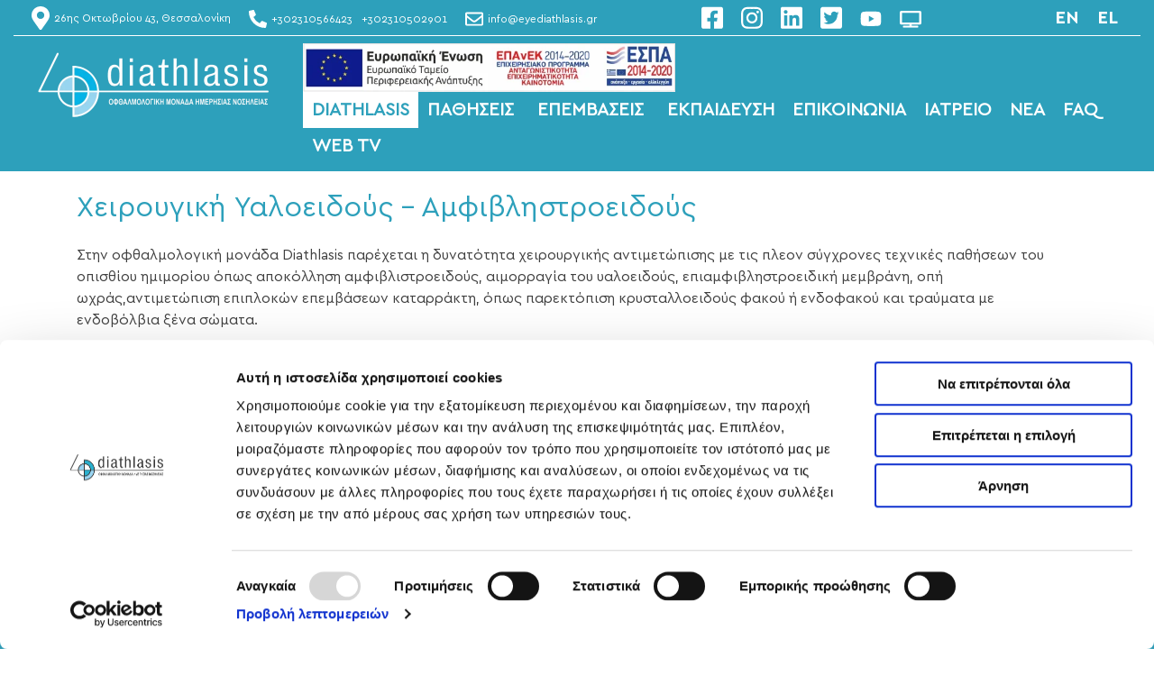

--- FILE ---
content_type: text/html; charset=UTF-8
request_url: https://eyediathlasis.gr/department/ialoeidous-amfivlistroidous/
body_size: 13748
content:
<!doctype html>
<html lang="el">
<head>
	<meta charset="UTF-8">
	<meta name="viewport" content="width=device-width, initial-scale=1">
	<link rel="profile" href="https://gmpg.org/xfn/11">

	<link rel="preload" href="/wp-content/themes/eye_diathlasis/fonts/Cera_GR_Thin.woff" as="font" crossorigin="anonymous" />
	<link rel="preload" href="/wp-content/themes/eye_diathlasis/fonts/Cera_GR_Bold.woff" as="font" crossorigin="anonymous" />
	<link rel="preload" href="/wp-content/themes/eye_diathlasis/fonts/Cera_GR.woff" as="font" crossorigin="anonymous" />
	<link rel="preload" href="/wp-content/themes/eye_diathlasis/fonts/Cera_GR_Light.woff" as="font" crossorigin="anonymous" />
	<link rel="preload" href="/wp-content/themes/eye_diathlasis/fonts/Cera_GR_Medium.woff" as="font" crossorigin="anonymous" />
	<meta name='robots' content='index, follow, max-image-preview:large, max-snippet:-1, max-video-preview:-1' />
<link rel="alternate" href="https://eyediathlasis.gr/en/department/ialoeidous-amfivlistroidous/" hreflang="en" />
<link rel="alternate" href="https://eyediathlasis.gr/department/ialoeidous-amfivlistroidous/" hreflang="el" />

	<!-- This site is optimized with the Yoast SEO plugin v25.6 - https://yoast.com/wordpress/plugins/seo/ -->
	<title>Χειρουγική Υαλοειδούς – Αμφιβληστροειδούς - Οφθαλμολογική Μονάδα Ημερήσιας Νοσηλίας</title>
	<link rel="canonical" href="https://eyediathlasis.gr/department/ialoeidous-amfivlistroidous/" />
	<meta property="og:locale" content="el_GR" />
	<meta property="og:locale:alternate" content="en_US" />
	<meta property="og:type" content="article" />
	<meta property="og:title" content="Χειρουγική Υαλοειδούς – Αμφιβληστροειδούς - Οφθαλμολογική Μονάδα Ημερήσιας Νοσηλίας" />
	<meta property="og:description" content="Στην οφθαλμολογική μονάδα Diathlasis παρέχεται η δυνατότητα χειρουργικής αντιμετώπισης με τις πλεον σύγχρονες τεχνικές παθήσεων του οπισθίου ημιμορίου όπως αποκόλληση αμφιβλιστροειδούς, αιμορραγία του υαλοειδούς, επιαμφιβληστροειδική μεμβράνη, οπή ωχράς,αντιμετώπιση επιπλοκών επεμβάσεων καταρράκτη, όπως παρεκτόπιση κρυσταλλοειδούς φακού ή ενδοφακού και τραύματα με ενδοβόλβια ξένα σώματα." />
	<meta property="og:url" content="https://eyediathlasis.gr/department/ialoeidous-amfivlistroidous/" />
	<meta property="og:site_name" content="Οφθαλμολογική Μονάδα Ημερήσιας Νοσηλίας" />
	<meta property="article:publisher" content="https://www.facebook.com/eyediathlasis" />
	<meta property="article:modified_time" content="2022-01-25T14:11:43+00:00" />
	<meta name="twitter:card" content="summary_large_image" />
	<meta name="twitter:site" content="@eyediathlasis" />
	<script type="application/ld+json" class="yoast-schema-graph">{"@context":"https://schema.org","@graph":[{"@type":"WebPage","@id":"https://eyediathlasis.gr/department/ialoeidous-amfivlistroidous/","url":"https://eyediathlasis.gr/department/ialoeidous-amfivlistroidous/","name":"Χειρουγική Υαλοειδούς – Αμφιβληστροειδούς - Οφθαλμολογική Μονάδα Ημερήσιας Νοσηλίας","isPartOf":{"@id":"https://eyediathlasis.gr/#website"},"datePublished":"2020-05-25T13:43:47+00:00","dateModified":"2022-01-25T14:11:43+00:00","breadcrumb":{"@id":"https://eyediathlasis.gr/department/ialoeidous-amfivlistroidous/#breadcrumb"},"inLanguage":"el","potentialAction":[{"@type":"ReadAction","target":["https://eyediathlasis.gr/department/ialoeidous-amfivlistroidous/"]}]},{"@type":"BreadcrumbList","@id":"https://eyediathlasis.gr/department/ialoeidous-amfivlistroidous/#breadcrumb","itemListElement":[{"@type":"ListItem","position":1,"name":"Home","item":"https://eyediathlasis.gr/"},{"@type":"ListItem","position":2,"name":"Departments","item":"https://eyediathlasis.gr/department/"},{"@type":"ListItem","position":3,"name":"Χειρουγική Υαλοειδούς – Αμφιβληστροειδούς"}]},{"@type":"WebSite","@id":"https://eyediathlasis.gr/#website","url":"https://eyediathlasis.gr/","name":"Οφθαλμολογική Μονάδα Ημερήσιας Νοσηλίας","description":"Οφθαλμολογική Μονάδα Ημερήσιας Νοσηλίας - Επεμβάσεις καταρράκτη - Διαθλαστικές Επεμβάσεις - laser - lasik - PRK","publisher":{"@id":"https://eyediathlasis.gr/#organization"},"potentialAction":[{"@type":"SearchAction","target":{"@type":"EntryPoint","urlTemplate":"https://eyediathlasis.gr/?s={search_term_string}"},"query-input":{"@type":"PropertyValueSpecification","valueRequired":true,"valueName":"search_term_string"}}],"inLanguage":"el"},{"@type":"Organization","@id":"https://eyediathlasis.gr/#organization","name":"Diathlasis - Οφθαλμολογικό Κέντρο","url":"https://eyediathlasis.gr/","logo":{"@type":"ImageObject","inLanguage":"el","@id":"https://eyediathlasis.gr/#/schema/logo/image/","url":"https://eyediathlasis.gr/wp-content/uploads/2019/09/logo-1.svg","contentUrl":"https://eyediathlasis.gr/wp-content/uploads/2019/09/logo-1.svg","width":1,"height":1,"caption":"Diathlasis - Οφθαλμολογικό Κέντρο"},"image":{"@id":"https://eyediathlasis.gr/#/schema/logo/image/"},"sameAs":["https://www.facebook.com/eyediathlasis","https://x.com/eyediathlasis","https://www.instagram.com/diathlasis/","https://www.linkedin.com/company/eyediathlasis/mycompany/","https://www.youtube.com/channel/UCuyDmC98a7EvFA66UbPNf_g"]}]}</script>
	<!-- / Yoast SEO plugin. -->


<link rel='dns-prefetch' href='//code.jquery.com' />
<link rel='dns-prefetch' href='//stackpath.bootstrapcdn.com' />
<link rel='dns-prefetch' href='//www.googletagmanager.com' />
<link rel="alternate" type="application/rss+xml" title="Ροή RSS &raquo; Οφθαλμολογική Μονάδα Ημερήσιας Νοσηλίας" href="https://eyediathlasis.gr/feed/" />
<link rel="alternate" type="application/rss+xml" title="Ροή Σχολίων &raquo; Οφθαλμολογική Μονάδα Ημερήσιας Νοσηλίας" href="https://eyediathlasis.gr/comments/feed/" />
<link rel='stylesheet' id='wp-components-css' href='https://eyediathlasis.gr/wp-includes/css/dist/components/style.min.css' type='text/css' media='all' />
<link rel='stylesheet' id='wp-preferences-css' href='https://eyediathlasis.gr/wp-includes/css/dist/preferences/style.min.css' type='text/css' media='all' />
<link rel='stylesheet' id='wp-block-editor-css' href='https://eyediathlasis.gr/wp-includes/css/dist/block-editor/style.min.css' type='text/css' media='all' />
<link rel='stylesheet' id='popup-maker-block-library-style-css' href='https://eyediathlasis.gr/wp-content/plugins/popup-maker/dist/packages/block-library-style.css' type='text/css' media='all' />
<style id='classic-theme-styles-inline-css' type='text/css'>
/*! This file is auto-generated */
.wp-block-button__link{color:#fff;background-color:#32373c;border-radius:9999px;box-shadow:none;text-decoration:none;padding:calc(.667em + 2px) calc(1.333em + 2px);font-size:1.125em}.wp-block-file__button{background:#32373c;color:#fff;text-decoration:none}
</style>
<style id='global-styles-inline-css' type='text/css'>
:root{--wp--preset--aspect-ratio--square: 1;--wp--preset--aspect-ratio--4-3: 4/3;--wp--preset--aspect-ratio--3-4: 3/4;--wp--preset--aspect-ratio--3-2: 3/2;--wp--preset--aspect-ratio--2-3: 2/3;--wp--preset--aspect-ratio--16-9: 16/9;--wp--preset--aspect-ratio--9-16: 9/16;--wp--preset--color--black: #000000;--wp--preset--color--cyan-bluish-gray: #abb8c3;--wp--preset--color--white: #ffffff;--wp--preset--color--pale-pink: #f78da7;--wp--preset--color--vivid-red: #cf2e2e;--wp--preset--color--luminous-vivid-orange: #ff6900;--wp--preset--color--luminous-vivid-amber: #fcb900;--wp--preset--color--light-green-cyan: #7bdcb5;--wp--preset--color--vivid-green-cyan: #00d084;--wp--preset--color--pale-cyan-blue: #8ed1fc;--wp--preset--color--vivid-cyan-blue: #0693e3;--wp--preset--color--vivid-purple: #9b51e0;--wp--preset--gradient--vivid-cyan-blue-to-vivid-purple: linear-gradient(135deg,rgba(6,147,227,1) 0%,rgb(155,81,224) 100%);--wp--preset--gradient--light-green-cyan-to-vivid-green-cyan: linear-gradient(135deg,rgb(122,220,180) 0%,rgb(0,208,130) 100%);--wp--preset--gradient--luminous-vivid-amber-to-luminous-vivid-orange: linear-gradient(135deg,rgba(252,185,0,1) 0%,rgba(255,105,0,1) 100%);--wp--preset--gradient--luminous-vivid-orange-to-vivid-red: linear-gradient(135deg,rgba(255,105,0,1) 0%,rgb(207,46,46) 100%);--wp--preset--gradient--very-light-gray-to-cyan-bluish-gray: linear-gradient(135deg,rgb(238,238,238) 0%,rgb(169,184,195) 100%);--wp--preset--gradient--cool-to-warm-spectrum: linear-gradient(135deg,rgb(74,234,220) 0%,rgb(151,120,209) 20%,rgb(207,42,186) 40%,rgb(238,44,130) 60%,rgb(251,105,98) 80%,rgb(254,248,76) 100%);--wp--preset--gradient--blush-light-purple: linear-gradient(135deg,rgb(255,206,236) 0%,rgb(152,150,240) 100%);--wp--preset--gradient--blush-bordeaux: linear-gradient(135deg,rgb(254,205,165) 0%,rgb(254,45,45) 50%,rgb(107,0,62) 100%);--wp--preset--gradient--luminous-dusk: linear-gradient(135deg,rgb(255,203,112) 0%,rgb(199,81,192) 50%,rgb(65,88,208) 100%);--wp--preset--gradient--pale-ocean: linear-gradient(135deg,rgb(255,245,203) 0%,rgb(182,227,212) 50%,rgb(51,167,181) 100%);--wp--preset--gradient--electric-grass: linear-gradient(135deg,rgb(202,248,128) 0%,rgb(113,206,126) 100%);--wp--preset--gradient--midnight: linear-gradient(135deg,rgb(2,3,129) 0%,rgb(40,116,252) 100%);--wp--preset--font-size--small: 13px;--wp--preset--font-size--medium: 20px;--wp--preset--font-size--large: 36px;--wp--preset--font-size--x-large: 42px;--wp--preset--spacing--20: 0.44rem;--wp--preset--spacing--30: 0.67rem;--wp--preset--spacing--40: 1rem;--wp--preset--spacing--50: 1.5rem;--wp--preset--spacing--60: 2.25rem;--wp--preset--spacing--70: 3.38rem;--wp--preset--spacing--80: 5.06rem;--wp--preset--shadow--natural: 6px 6px 9px rgba(0, 0, 0, 0.2);--wp--preset--shadow--deep: 12px 12px 50px rgba(0, 0, 0, 0.4);--wp--preset--shadow--sharp: 6px 6px 0px rgba(0, 0, 0, 0.2);--wp--preset--shadow--outlined: 6px 6px 0px -3px rgba(255, 255, 255, 1), 6px 6px rgba(0, 0, 0, 1);--wp--preset--shadow--crisp: 6px 6px 0px rgba(0, 0, 0, 1);}:where(.is-layout-flex){gap: 0.5em;}:where(.is-layout-grid){gap: 0.5em;}body .is-layout-flex{display: flex;}.is-layout-flex{flex-wrap: wrap;align-items: center;}.is-layout-flex > :is(*, div){margin: 0;}body .is-layout-grid{display: grid;}.is-layout-grid > :is(*, div){margin: 0;}:where(.wp-block-columns.is-layout-flex){gap: 2em;}:where(.wp-block-columns.is-layout-grid){gap: 2em;}:where(.wp-block-post-template.is-layout-flex){gap: 1.25em;}:where(.wp-block-post-template.is-layout-grid){gap: 1.25em;}.has-black-color{color: var(--wp--preset--color--black) !important;}.has-cyan-bluish-gray-color{color: var(--wp--preset--color--cyan-bluish-gray) !important;}.has-white-color{color: var(--wp--preset--color--white) !important;}.has-pale-pink-color{color: var(--wp--preset--color--pale-pink) !important;}.has-vivid-red-color{color: var(--wp--preset--color--vivid-red) !important;}.has-luminous-vivid-orange-color{color: var(--wp--preset--color--luminous-vivid-orange) !important;}.has-luminous-vivid-amber-color{color: var(--wp--preset--color--luminous-vivid-amber) !important;}.has-light-green-cyan-color{color: var(--wp--preset--color--light-green-cyan) !important;}.has-vivid-green-cyan-color{color: var(--wp--preset--color--vivid-green-cyan) !important;}.has-pale-cyan-blue-color{color: var(--wp--preset--color--pale-cyan-blue) !important;}.has-vivid-cyan-blue-color{color: var(--wp--preset--color--vivid-cyan-blue) !important;}.has-vivid-purple-color{color: var(--wp--preset--color--vivid-purple) !important;}.has-black-background-color{background-color: var(--wp--preset--color--black) !important;}.has-cyan-bluish-gray-background-color{background-color: var(--wp--preset--color--cyan-bluish-gray) !important;}.has-white-background-color{background-color: var(--wp--preset--color--white) !important;}.has-pale-pink-background-color{background-color: var(--wp--preset--color--pale-pink) !important;}.has-vivid-red-background-color{background-color: var(--wp--preset--color--vivid-red) !important;}.has-luminous-vivid-orange-background-color{background-color: var(--wp--preset--color--luminous-vivid-orange) !important;}.has-luminous-vivid-amber-background-color{background-color: var(--wp--preset--color--luminous-vivid-amber) !important;}.has-light-green-cyan-background-color{background-color: var(--wp--preset--color--light-green-cyan) !important;}.has-vivid-green-cyan-background-color{background-color: var(--wp--preset--color--vivid-green-cyan) !important;}.has-pale-cyan-blue-background-color{background-color: var(--wp--preset--color--pale-cyan-blue) !important;}.has-vivid-cyan-blue-background-color{background-color: var(--wp--preset--color--vivid-cyan-blue) !important;}.has-vivid-purple-background-color{background-color: var(--wp--preset--color--vivid-purple) !important;}.has-black-border-color{border-color: var(--wp--preset--color--black) !important;}.has-cyan-bluish-gray-border-color{border-color: var(--wp--preset--color--cyan-bluish-gray) !important;}.has-white-border-color{border-color: var(--wp--preset--color--white) !important;}.has-pale-pink-border-color{border-color: var(--wp--preset--color--pale-pink) !important;}.has-vivid-red-border-color{border-color: var(--wp--preset--color--vivid-red) !important;}.has-luminous-vivid-orange-border-color{border-color: var(--wp--preset--color--luminous-vivid-orange) !important;}.has-luminous-vivid-amber-border-color{border-color: var(--wp--preset--color--luminous-vivid-amber) !important;}.has-light-green-cyan-border-color{border-color: var(--wp--preset--color--light-green-cyan) !important;}.has-vivid-green-cyan-border-color{border-color: var(--wp--preset--color--vivid-green-cyan) !important;}.has-pale-cyan-blue-border-color{border-color: var(--wp--preset--color--pale-cyan-blue) !important;}.has-vivid-cyan-blue-border-color{border-color: var(--wp--preset--color--vivid-cyan-blue) !important;}.has-vivid-purple-border-color{border-color: var(--wp--preset--color--vivid-purple) !important;}.has-vivid-cyan-blue-to-vivid-purple-gradient-background{background: var(--wp--preset--gradient--vivid-cyan-blue-to-vivid-purple) !important;}.has-light-green-cyan-to-vivid-green-cyan-gradient-background{background: var(--wp--preset--gradient--light-green-cyan-to-vivid-green-cyan) !important;}.has-luminous-vivid-amber-to-luminous-vivid-orange-gradient-background{background: var(--wp--preset--gradient--luminous-vivid-amber-to-luminous-vivid-orange) !important;}.has-luminous-vivid-orange-to-vivid-red-gradient-background{background: var(--wp--preset--gradient--luminous-vivid-orange-to-vivid-red) !important;}.has-very-light-gray-to-cyan-bluish-gray-gradient-background{background: var(--wp--preset--gradient--very-light-gray-to-cyan-bluish-gray) !important;}.has-cool-to-warm-spectrum-gradient-background{background: var(--wp--preset--gradient--cool-to-warm-spectrum) !important;}.has-blush-light-purple-gradient-background{background: var(--wp--preset--gradient--blush-light-purple) !important;}.has-blush-bordeaux-gradient-background{background: var(--wp--preset--gradient--blush-bordeaux) !important;}.has-luminous-dusk-gradient-background{background: var(--wp--preset--gradient--luminous-dusk) !important;}.has-pale-ocean-gradient-background{background: var(--wp--preset--gradient--pale-ocean) !important;}.has-electric-grass-gradient-background{background: var(--wp--preset--gradient--electric-grass) !important;}.has-midnight-gradient-background{background: var(--wp--preset--gradient--midnight) !important;}.has-small-font-size{font-size: var(--wp--preset--font-size--small) !important;}.has-medium-font-size{font-size: var(--wp--preset--font-size--medium) !important;}.has-large-font-size{font-size: var(--wp--preset--font-size--large) !important;}.has-x-large-font-size{font-size: var(--wp--preset--font-size--x-large) !important;}
:where(.wp-block-post-template.is-layout-flex){gap: 1.25em;}:where(.wp-block-post-template.is-layout-grid){gap: 1.25em;}
:where(.wp-block-columns.is-layout-flex){gap: 2em;}:where(.wp-block-columns.is-layout-grid){gap: 2em;}
:root :where(.wp-block-pullquote){font-size: 1.5em;line-height: 1.6;}
</style>
<link rel='stylesheet' id='megamenu-css' href='https://eyediathlasis.gr/wp-content/uploads/maxmegamenu/style_el.css' type='text/css' media='all' />
<link rel='stylesheet' id='dashicons-css' href='https://eyediathlasis.gr/wp-includes/css/dashicons.min.css' type='text/css' media='all' />
<link rel='stylesheet' id='bootstrap-css' href='https://stackpath.bootstrapcdn.com/bootstrap/4.5.0/css/bootstrap.min.css' type='text/css' media='all' />
<link rel='stylesheet' id='eye_diathlasis-style-css' href='https://eyediathlasis.gr/wp-content/themes/eye_diathlasis/style.css' type='text/css' media='all' />
<link rel='stylesheet' id='owlcarousel-css' href='https://eyediathlasis.gr/wp-content/themes/eye_diathlasis/css/owl.carousel.min.css' type='text/css' media='all' />
<link rel='stylesheet' id='owlcarousel-theme-css' href='https://eyediathlasis.gr/wp-content/themes/eye_diathlasis/css/owl.theme.default.min.css' type='text/css' media='all' />
<script type="text/javascript" src="https://code.jquery.com/jquery-3.5.1.min.js" id="jQuery-js"></script>
<script type="text/javascript" src="https://eyediathlasis.gr/wp-content/themes/eye_diathlasis/js/owl.carousel.min.js" id="owlcarousel-js-js"></script>
<script type="text/javascript" src="https://eyediathlasis.gr/wp-content/themes/eye_diathlasis/js/custom.js" id="custom-js-js"></script>
<script type="text/javascript" src="https://eyediathlasis.gr/wp-includes/js/jquery/jquery.min.js" id="jquery-core-js"></script>
<script type="text/javascript" src="https://eyediathlasis.gr/wp-includes/js/jquery/jquery-migrate.min.js" id="jquery-migrate-js"></script>
<link rel="https://api.w.org/" href="https://eyediathlasis.gr/wp-json/" /><link rel="alternate" title="JSON" type="application/json" href="https://eyediathlasis.gr/wp-json/wp/v2/department/237" /><link rel="alternate" title="oEmbed (JSON)" type="application/json+oembed" href="https://eyediathlasis.gr/wp-json/oembed/1.0/embed?url=https%3A%2F%2Feyediathlasis.gr%2Fdepartment%2Fialoeidous-amfivlistroidous%2F" />
<link rel="alternate" title="oEmbed (XML)" type="text/xml+oembed" href="https://eyediathlasis.gr/wp-json/oembed/1.0/embed?url=https%3A%2F%2Feyediathlasis.gr%2Fdepartment%2Fialoeidous-amfivlistroidous%2F&#038;format=xml" />
<meta name="generator" content="Site Kit by Google 1.171.0" />
<!-- Google Tag Manager snippet added by Site Kit -->
<script type="text/javascript">
/* <![CDATA[ */

			( function( w, d, s, l, i ) {
				w[l] = w[l] || [];
				w[l].push( {'gtm.start': new Date().getTime(), event: 'gtm.js'} );
				var f = d.getElementsByTagName( s )[0],
					j = d.createElement( s ), dl = l != 'dataLayer' ? '&l=' + l : '';
				j.async = true;
				j.src = 'https://www.googletagmanager.com/gtm.js?id=' + i + dl;
				f.parentNode.insertBefore( j, f );
			} )( window, document, 'script', 'dataLayer', 'GTM-TKZG5RW' );
			
/* ]]> */
</script>

<!-- End Google Tag Manager snippet added by Site Kit -->
<link rel="icon" href="https://eyediathlasis.gr/wp-content/uploads/2019/09/cropped-logo-32x32.png" sizes="32x32" />
<link rel="icon" href="https://eyediathlasis.gr/wp-content/uploads/2019/09/cropped-logo-192x192.png" sizes="192x192" />
<link rel="apple-touch-icon" href="https://eyediathlasis.gr/wp-content/uploads/2019/09/cropped-logo-180x180.png" />
<meta name="msapplication-TileImage" content="https://eyediathlasis.gr/wp-content/uploads/2019/09/cropped-logo-270x270.png" />
<style type="text/css">/** Mega Menu CSS: fs **/</style>
</head>

<body class="department-template-default single single-department postid-237 wp-custom-logo mega-menu-menu-1">
<div id="page" class="site">
	<header id="masthead" class="site-header">
		<div class="container-fluid" id="topbar">
			<div class="row" id="topbar-content">
				<div class="col-6 col-sm-3 col-lg-3 col-xl-7 p-0" id="info">
					<a href="https://maps.google.com/?q=26ηςΟκτωβρίου,43-Θεσσαλονίκη" target="_blank"><img class="topbar-info-svg" src="/wp-content/uploads/2019/10/map-marker-alt-solid.svg" alt="Diathlasis Address"/><span class="topbar-info">26ης Οκτωβρίου 43, Θεσσαλονίκη</span></a>
					<a href="tel:+302310566423" target="_blank"><img class="topbar-info-svg" src="/wp-content/uploads/2019/10/phone-alt-solid.svg" alt="Diathlasis Phone"/><span class="topbar-info">+302310566423</span></a>
					<a class="phone-2" href="tel:+302310502901" target="_blank" style="margin-left: 10px;"><span class="topbar-info">+302310502901</span></a>
					<a href="mailto:info@eyediathlasis.gr" target="_blank"><img class="topbar-info-svg" src="/wp-content/uploads/2019/10/envelope-regular.svg" alt="Diathlasis Mail"/><span class="topbar-info">info@eyediathlasis.gr</span></a>
				</div>
				<div class="col-12 col-sm-6 col-lg-6 col-xl-3 justify-content-center order-2 order-sm-1" id="social">
					<a href="https://www.facebook.com/eyediathlasis" target="_blank"><img src="/wp-content/uploads/2019/10/facebook-square-brands.svg" alt="Diathlasis - Facebook"/></a>
					<a href="https://www.instagram.com/diathlasis/" target="_blank"><img src="/wp-content/uploads/2019/10/instagram-brands.svg" alt="Diathlasis - Instagram"/></a>
					<a href="https://www.linkedin.com/company/eyediathlasis/" target="_blank"><img src="/wp-content/uploads/2019/10/linkedin-brands.svg" alt="Diathlasis - Linked In"/></a>
					<a href="https://twitter.com/eyediathlasis" target="_blank"><img src="/wp-content/uploads/2019/10/twitter-square-brands.svg" alt="Diathlasis - Twitter"/></a>
					<a href="https://www.youtube.com/channel/UCuyDmC98a7EvFA66UbPNf_g" target="_blank"><img src="/wp-content/uploads/2019/10/youtube-brands.svg" alt="Diathlasis - Youtube"/></a>
					<a href="https://webtv.eyediathlasis.gr/" target="_blank"><img src="/wp-content/uploads/2019/10/tv-solid.svg" alt="Diathlasis - Web Tv"/></a>
				</div>
				<div class="col-6 col-sm-3 col-lg-3 col-xl-2 justify-content-end order-1 order-sm-2" id="lang">
					<div class="langsw">
					    <ul>
							<li class="lang-item lang-item-2 lang-item-en lang-item-first"><a  lang="en-US" hreflang="en-US" href="https://eyediathlasis.gr/en/department/ialoeidous-amfivlistroidous/">en</a></li>
	<li class="lang-item lang-item-5 lang-item-el current-lang"><a  lang="el" hreflang="el" href="https://eyediathlasis.gr/department/ialoeidous-amfivlistroidous/">el</a></li>
						</ul>
						</div>
				</div>
			</div>
		</div>
		
		<div class="site-branding">
			<div class="container-fluid">
				<div class="row" id="main-header">
					<div class="col-sm-3 col-8" id="mail-logo">
						<a href="https://eyediathlasis.gr/" class="custom-logo-link" rel="home"><img width="526" height="170" src="https://eyediathlasis.gr/wp-content/uploads/2020/06/Diathlasis-logo.png" class="custom-logo" alt="Οφθαλμολογική Μονάδα Ημερήσιας Νοσηλίας" decoding="async" fetchpriority="high" srcset="https://eyediathlasis.gr/wp-content/uploads/2020/06/Diathlasis-logo.png 526w, https://eyediathlasis.gr/wp-content/uploads/2020/06/Diathlasis-logo-300x97.png 300w" sizes="(max-width: 526px) 100vw, 526px" /></a>					</div>
					<div class="col-sm-9 col-4 p-2" id="main-menu">
						<a href="/wp-content/uploads/2021/11/espa-all.pdf" class="espa_banner" target="_blank"><img src="/wp-content/uploads/2021/11/espa-diathlasis.jpg" alt="ESPA - Diathlasis"/></a>
						<nav id="site-navigation" class="main-navigation">
							<div id="mega-menu-wrap-menu-1" class="mega-menu-wrap"><div class="mega-menu-toggle"><div class="mega-toggle-blocks-left"></div><div class="mega-toggle-blocks-center"></div><div class="mega-toggle-blocks-right"><div class='mega-toggle-block mega-menu-toggle-block mega-toggle-block-1' id='mega-toggle-block-1' tabindex='0'><span class='mega-toggle-label' role='button' aria-expanded='false'><span class='mega-toggle-label-closed'>MENU</span><span class='mega-toggle-label-open'>CLOSE</span></span></div></div></div><ul id="mega-menu-menu-1" class="mega-menu max-mega-menu mega-menu-horizontal mega-no-js" data-event="hover_intent" data-effect="fade_up" data-effect-speed="200" data-effect-mobile="disabled" data-effect-speed-mobile="0" data-panel-width="#main-header" data-mobile-force-width="body" data-second-click="go" data-document-click="collapse" data-vertical-behaviour="standard" data-breakpoint="1200" data-unbind="true" data-mobile-state="collapse_all" data-mobile-direction="vertical" data-hover-intent-timeout="300" data-hover-intent-interval="100"><li class="mega-menu-item mega-menu-item-type-custom mega-menu-item-object-custom mega-current-menu-ancestor mega-menu-item-has-children mega-menu-megamenu mega-menu-grid mega-align-bottom-left mega-menu-grid mega-hide-arrow mega-menu-item-39" id="mega-menu-item-39"><a class="mega-menu-link" aria-expanded="false" tabindex="0">DIATHLASIS<span class="mega-indicator" aria-hidden="true"></span></a>
<ul class="mega-sub-menu" role='presentation'>
<li class="mega-menu-row" id="mega-menu-39-0">
	<ul class="mega-sub-menu" style='--columns:12' role='presentation'>
<li class="mega-menu-column mega-menu-columns-3-of-12" style="--columns:12; --span:3" id="mega-menu-39-0-0">
		<ul class="mega-sub-menu">
<li class="mega-menu-item mega-menu-item-type-custom mega-menu-item-object-custom mega-menu-item-has-children mega-menu-item-211" id="mega-menu-item-211"><a class="mega-menu-link" href="/team">Επιστημονική ομάδα<span class="mega-indicator" aria-hidden="true"></span></a>
			<ul class="mega-sub-menu">
<li class="mega-menu-item mega-menu-item-type-post_type mega-menu-item-object-team mega-has-description mega-menu-item-216" id="mega-menu-item-216"><a title="Μόσχου Κωνσταντίνος" class="mega-menu-link" href="https://eyediathlasis.gr/team/moschou-konstantinos/"><span class="mega-description-group"><span class="mega-menu-title">Μόσχου Κωνσταντίνος</span><span class="mega-menu-description">Επιστημονικός Διευθυντής – Χειρουργός οφθαλμίατρος</span></span></a></li><li class="mega-menu-item mega-menu-item-type-post_type mega-menu-item-object-team mega-has-description mega-menu-item-214" id="mega-menu-item-214"><a class="mega-menu-link" href="https://eyediathlasis.gr/team/kaniouras/"><span class="mega-description-group"><span class="mega-menu-title">Κανιούρας Δήμος</span><span class="mega-menu-description">Χειρουργός οφθαλμίατρος</span></span></a></li><li class="mega-menu-item mega-menu-item-type-post_type mega-menu-item-object-team mega-has-description mega-menu-item-215" id="mega-menu-item-215"><a class="mega-menu-link" href="https://eyediathlasis.gr/team/zotta/"><span class="mega-description-group"><span class="mega-menu-title">Ζώττα Παρασκευή</span><span class="mega-menu-description">Χειρουργός οφθαλμίατρος</span></span></a></li><li class="mega-menu-item mega-menu-item-type-post_type mega-menu-item-object-team mega-has-description mega-menu-item-212" id="mega-menu-item-212"><a class="mega-menu-link" href="https://eyediathlasis.gr/team/anastasilakis/"><span class="mega-description-group"><span class="mega-menu-title">Αναστασιλάκης Κωνσταντίνος</span><span class="mega-menu-description">Χειρουργός οφθαλμίατρος</span></span></a></li><li class="mega-menu-item mega-menu-item-type-post_type mega-menu-item-object-team mega-has-description mega-menu-item-213" id="mega-menu-item-213"><a class="mega-menu-link" href="https://eyediathlasis.gr/team/kiriakidou/"><span class="mega-description-group"><span class="mega-menu-title">Κυριακίδου Νάντια</span><span class="mega-menu-description">Χειρουργός οφθαλμίατρος</span></span></a></li><li class="mega-menu-item mega-menu-item-type-post_type mega-menu-item-object-team mega-has-description mega-menu-item-1715" id="mega-menu-item-1715"><a class="mega-menu-link" href="https://eyediathlasis.gr/team/moschou-dimitra/"><span class="mega-description-group"><span class="mega-menu-title">Μόσχου Δήμητρα</span><span class="mega-menu-description">Χειρουργός οφθαλμίατρος</span></span></a></li><li class="mega-menu-item mega-menu-item-type-post_type mega-menu-item-object-team mega-has-description mega-menu-item-484" id="mega-menu-item-484"><a class="mega-menu-link" href="https://eyediathlasis.gr/team/vlatsios/"><span class="mega-description-group"><span class="mega-menu-title">Βλάτσιος Βασίλειος</span><span class="mega-menu-description">Χειρουργός οφθαλμίατρος</span></span></a></li><li class="mega-menu-item mega-menu-item-type-post_type mega-menu-item-object-team mega-has-description mega-menu-item-500" id="mega-menu-item-500"><a class="mega-menu-link" href="https://eyediathlasis.gr/team/bartzoulianou/"><span class="mega-description-group"><span class="mega-menu-title">Μπαρτζουλιάνου Ροδάνθη – Χριστίνα</span><span class="mega-menu-description">Χειρουργός οφθαλμίατρος</span></span></a></li><li class="mega-menu-item mega-menu-item-type-post_type mega-menu-item-object-team mega-has-description mega-menu-item-4747" id="mega-menu-item-4747"><a class="mega-menu-link" href="https://eyediathlasis.gr/team/malliarou-sofia/"><span class="mega-description-group"><span class="mega-menu-title">Μαλλιαρού Σοφία</span><span class="mega-menu-description">Χειρουργός οφθαλμίατρος, MD, FEBO</span></span></a></li>			</ul>
</li>		</ul>
</li><li class="mega-menu-column mega-menu-columns-3-of-12" style="--columns:12; --span:3" id="mega-menu-39-0-1">
		<ul class="mega-sub-menu">
<li class="mega-menu-item mega-menu-item-type-custom mega-menu-item-object-custom mega-current-menu-ancestor mega-current-menu-parent mega-menu-item-has-children mega-menu-item-226" id="mega-menu-item-226"><a class="mega-menu-link" href="/department">Τμήματα<span class="mega-indicator" aria-hidden="true"></span></a>
			<ul class="mega-sub-menu">
<li class="mega-menu-item mega-menu-item-type-post_type mega-menu-item-object-department mega-menu-item-250" id="mega-menu-item-250"><a class="mega-menu-link" href="https://eyediathlasis.gr/department/geniki-ofthalmologia/">Γενική Οφθαλμολογία</a></li><li class="mega-menu-item mega-menu-item-type-post_type mega-menu-item-object-department mega-menu-item-249" id="mega-menu-item-249"><a class="mega-menu-link" href="https://eyediathlasis.gr/department/diathlastikes-epemvaseis-laser/">Διαθλαστικές Επεμβάσεις – Laser</a></li><li class="mega-menu-item mega-menu-item-type-post_type mega-menu-item-object-department mega-menu-item-248" id="mega-menu-item-248"><a class="mega-menu-link" href="https://eyediathlasis.gr/department/katarraktis/">Καταρράκτης</a></li><li class="mega-menu-item mega-menu-item-type-post_type mega-menu-item-object-department mega-menu-item-247" id="mega-menu-item-247"><a class="mega-menu-link" href="https://eyediathlasis.gr/department/glafkomatos/">Γλαύκωμα</a></li><li class="mega-menu-item mega-menu-item-type-post_type mega-menu-item-object-department mega-menu-item-241" id="mega-menu-item-241"><a class="mega-menu-link" href="https://eyediathlasis.gr/department/oxra-kilidia-diavitis/">Ωχρά Κηλίδα & Διαβήτη</a></li><li class="mega-menu-item mega-menu-item-type-post_type mega-menu-item-object-department mega-menu-item-246" id="mega-menu-item-246"><a class="mega-menu-link" href="https://eyediathlasis.gr/department/epigonton-peristatikon/">Επείγοντα Περιστατικά</a></li><li class="mega-menu-item mega-menu-item-type-post_type mega-menu-item-object-department mega-menu-item-245" id="mega-menu-item-245"><a class="mega-menu-link" href="https://eyediathlasis.gr/department/keratoeidous/">Κερατοειδούς</a></li><li class="mega-menu-item mega-menu-item-type-post_type mega-menu-item-object-department mega-current-menu-item mega-menu-item-244" id="mega-menu-item-244"><a class="mega-menu-link" href="https://eyediathlasis.gr/department/ialoeidous-amfivlistroidous/" aria-current="page">Χειρουγική Υαλοειδούς – Αμφιβληστροειδούς</a></li><li class="mega-menu-item mega-menu-item-type-post_type mega-menu-item-object-department mega-menu-item-243" id="mega-menu-item-243"><a class="mega-menu-link" href="https://eyediathlasis.gr/department/diagnostikon-eksetaseon-proliktikon-elegxon/">Διαγνωστικές Εξετάσεις & Προληπτικός Έλεγχος</a></li><li class="mega-menu-item mega-menu-item-type-post_type mega-menu-item-object-department mega-menu-item-242" id="mega-menu-item-242"><a class="mega-menu-link" href="https://eyediathlasis.gr/department/ilektrofisiolofias-nevrofthalmologia/">Ηλεκτροφυσιολογία – Νευροφθαλμολογία</a></li>			</ul>
</li>		</ul>
</li><li class="mega-menu-column mega-menu-columns-3-of-12" style="--columns:12; --span:3" id="mega-menu-39-0-2">
		<ul class="mega-sub-menu">
<li class="mega-menu-item mega-menu-item-type-custom mega-menu-item-object-custom mega-menu-item-has-children mega-menu-item-227" id="mega-menu-item-227"><a class="mega-menu-link" href="/equipment">Εξοπλισμός<span class="mega-indicator" aria-hidden="true"></span></a>
			<ul class="mega-sub-menu">
<li class="mega-menu-item mega-menu-item-type-post_type mega-menu-item-object-equipment mega-menu-item-265" id="mega-menu-item-265"><a class="mega-menu-link" href="https://eyediathlasis.gr/equipment/cirrus-hd-oct-5000/">Cirrus HD – OCT 5000</a></li><li class="mega-menu-item mega-menu-item-type-post_type mega-menu-item-object-equipment mega-menu-item-266" id="mega-menu-item-266"><a class="mega-menu-link" href="https://eyediathlasis.gr/equipment/allegro-topolyzer-wavelight/">Allegro Topolyzer-Wavelight</a></li><li class="mega-menu-item mega-menu-item-type-post_type mega-menu-item-object-equipment mega-menu-item-465" id="mega-menu-item-465"><a class="mega-menu-link" href="https://eyediathlasis.gr/equipment/ca-800-corneal-analyser/">CA-800 Corneal Analyser</a></li><li class="mega-menu-item mega-menu-item-type-post_type mega-menu-item-object-equipment mega-menu-item-466" id="mega-menu-item-466"><a class="mega-menu-link" href="https://eyediathlasis.gr/equipment/centurion-vision-system/">Centurion Vision System</a></li><li class="mega-menu-item mega-menu-item-type-post_type mega-menu-item-object-equipment mega-menu-item-467" id="mega-menu-item-467"><a class="mega-menu-link" href="https://eyediathlasis.gr/equipment/ellex-tango-slt-yag-laser-system/">ELLEX tango SLT &#038; YAG Laser System</a></li><li class="mega-menu-item mega-menu-item-type-post_type mega-menu-item-object-equipment mega-menu-item-468" id="mega-menu-item-468"><a class="mega-menu-link" href="https://eyediathlasis.gr/equipment/femto-fs-200/">Femto FS-200</a></li><li class="mega-menu-item mega-menu-item-type-post_type mega-menu-item-object-equipment mega-menu-item-470" id="mega-menu-item-470"><a class="mega-menu-link" href="https://eyediathlasis.gr/?post_type=equipment&#038;p=439">Femtosecond Laser Visumax</a></li><li class="mega-menu-item mega-menu-item-type-post_type mega-menu-item-object-equipment mega-menu-item-471" id="mega-menu-item-471"><a class="mega-menu-link" href="https://eyediathlasis.gr/equipment/i-trace/">I-Trace</a></li><li class="mega-menu-item mega-menu-item-type-post_type mega-menu-item-object-equipment mega-menu-item-472" id="mega-menu-item-472"><a class="mega-menu-link" href="https://eyediathlasis.gr/equipment/infinity-vision-system/">Infiniti Vision System</a></li><li class="mega-menu-item mega-menu-item-type-post_type mega-menu-item-object-equipment mega-menu-item-473" id="mega-menu-item-473"><a class="mega-menu-link" href="https://eyediathlasis.gr/equipment/iol-master-700/">IOL – MASTER 700</a></li><li class="mega-menu-item mega-menu-item-type-post_type_archive mega-menu-item-object-equipment mega-has-description mega-menu-item-485" id="mega-menu-item-485"><a class="mega-menu-link" href="https://eyediathlasis.gr/equipment/"><span class="mega-description-group"><span class="mega-menu-title">Περισσότερα</span><span class="mega-menu-description">Ολόκληρη η λίστα με τον εξοπλισμό της κλινικής</span></span></a></li>			</ul>
</li>		</ul>
</li><li class="mega-menu-column mega-menu-columns-3-of-12" style="--columns:12; --span:3" id="mega-menu-39-0-3">
		<ul class="mega-sub-menu">
<li class="mega-menu-item mega-menu-item-type-custom mega-menu-item-object-custom mega-menu-item-has-children mega-menu-item-228" id="mega-menu-item-228"><a title="Diathlasis &#8211; Υπηρεσίες" class="mega-menu-link" href="/service">Υπηρεσίες<span class="mega-indicator" aria-hidden="true"></span></a>
			<ul class="mega-sub-menu">
<li class="mega-menu-item mega-menu-item-type-post_type mega-menu-item-object-service mega-menu-item-317" id="mega-menu-item-317"><a class="mega-menu-link" href="https://eyediathlasis.gr/service/oct-ochras/">OCT ωχράς</a></li><li class="mega-menu-item mega-menu-item-type-post_type mega-menu-item-object-service mega-menu-item-315" id="mega-menu-item-315"><a class="mega-menu-link" href="https://eyediathlasis.gr/service/fotografia-vythou/">Φωτογραφία Βυθού</a></li><li class="mega-menu-item mega-menu-item-type-post_type mega-menu-item-object-service mega-menu-item-314" id="mega-menu-item-314"><a class="mega-menu-link" href="https://eyediathlasis.gr/service/optika-pedia/">Οπτικά πεδία</a></li><li class="mega-menu-item mega-menu-item-type-post_type mega-menu-item-object-service mega-menu-item-313" id="mega-menu-item-313"><a class="mega-menu-link" href="https://eyediathlasis.gr/service/%ce%b5%ce%bd%ce%b4%ce%bf%ce%b8%ce%b7%ce%bb%ce%b9%ce%bf%cf%83%ce%ba%cf%8c%cf%80%ce%b7%cf%83%ce%b7/">Ενδοθηλιοσκόπηση</a></li><li class="mega-menu-item mega-menu-item-type-post_type mega-menu-item-object-service mega-menu-item-312" id="mega-menu-item-312"><a class="mega-menu-link" href="https://eyediathlasis.gr/service/contast-sensitivity/">Contrast sensitivity</a></li><li class="mega-menu-item mega-menu-item-type-post_type mega-menu-item-object-service mega-menu-item-311" id="mega-menu-item-311"><a class="mega-menu-link" href="https://eyediathlasis.gr/service/%cf%80%ce%b1%cf%87%cf%85%ce%bc%ce%b5%cf%84%cf%81%ce%af%ce%b1-%ce%ba%ce%b5%cf%81%ce%b1%cf%84%ce%bf%ce%b5%ce%b9%ce%b4%ce%bf%cf%8d%cf%82/">Παχυμετρία κερατοειδούς</a></li><li class="mega-menu-item mega-menu-item-type-post_type mega-menu-item-object-service mega-menu-item-310" id="mega-menu-item-310"><a class="mega-menu-link" href="https://eyediathlasis.gr/service/%cf%84%ce%bf%cf%80%ce%bf%ce%b3%cf%81%ce%b1%cf%86%ce%af%ce%b1-%ce%ba%ce%b5%cf%81%ce%b1%cf%84%ce%bf%ce%b5%ce%b9%ce%b4%ce%bf%cf%8d%cf%82/">Τοπογραφία κερατοειδούς</a></li><li class="mega-menu-item mega-menu-item-type-post_type mega-menu-item-object-service mega-menu-item-309" id="mega-menu-item-309"><a class="mega-menu-link" href="https://eyediathlasis.gr/service/wavefront-%ce%b1%ce%bd%ce%ac%ce%bb%cf%85%cf%83%ce%b7-%ce%bf%cf%86%ce%b8%ce%b1%ce%bb%ce%bc%ce%bf%cf%8d/">Wavefront ανάλυση οφθαλμού</a></li><li class="mega-menu-item mega-menu-item-type-post_type mega-menu-item-object-service mega-menu-item-308" id="mega-menu-item-308"><a class="mega-menu-link" href="https://eyediathlasis.gr/service/%cf%84%ce%bf%ce%bc%ce%bf%ce%b3%cf%81%ce%b1%cf%86%ce%af%ce%b1-%cf%89%cf%87%cf%81%ce%ac%cf%82-%ce%b1%ce%bc%cf%86%ce%b9%ce%b2%ce%bb%ce%b7%cf%83%cf%84%cf%81%ce%bf%ce%b5%ce%b9%ce%b4%ce%bf%cf%8d%cf%82/">Τομογραφία ωχράς/αμφιβληστροειδούς</a></li><li class="mega-menu-item mega-menu-item-type-post_type mega-menu-item-object-service mega-menu-item-307" id="mega-menu-item-307"><a class="mega-menu-link" href="https://eyediathlasis.gr/service/%cf%84%ce%bf%ce%bc%ce%bf%ce%b3%cf%81%ce%b1%cf%86%ce%af%ce%b1-%ce%ba%ce%b5%cf%81%ce%b1%cf%84%ce%bf%ce%b5%ce%b9%ce%b4%ce%bf%cf%8d%cf%82-%cf%80%cf%81%ce%bf%cf%83%ce%b8%ce%af%cf%89%ce%bd-%ce%bc%ce%bf/">Τομογραφία κερατοειδούς/προσθίων μορίων</a></li><li class="mega-menu-item mega-menu-item-type-post_type mega-menu-item-object-service mega-menu-item-306" id="mega-menu-item-306"><a class="mega-menu-link" href="https://eyediathlasis.gr/service/viometria/">Βιομετρία</a></li><li class="mega-menu-item mega-menu-item-type-post_type mega-menu-item-object-service mega-menu-item-304" id="mega-menu-item-304"><a class="mega-menu-link" href="https://eyediathlasis.gr/service/%ce%b2-%cf%85%cf%80%ce%b5%cf%81%ce%b7%cf%87%ce%bf%ce%b3%cf%81%ce%b1%cf%86%ce%af%ce%b1/">Β-υπερηχογραφία</a></li><li class="mega-menu-item mega-menu-item-type-post_type mega-menu-item-object-service mega-menu-item-305" id="mega-menu-item-305"><a class="mega-menu-link" href="https://eyediathlasis.gr/service/%ce%b1-%cf%85%cf%80%ce%b5%cf%81%ce%b7%cf%87%ce%bf%ce%b3%cf%81%ce%b1%cf%86%ce%af%ce%b1/">Α-υπερηχογραφία</a></li><li class="mega-menu-item mega-menu-item-type-post_type mega-menu-item-object-service mega-menu-item-303" id="mega-menu-item-303"><a class="mega-menu-link" href="https://eyediathlasis.gr/service/%cf%80%ce%b1%ce%b9%ce%b4%ce%bf%cf%86%ce%b8%ce%b1%ce%bb%ce%bc%ce%bf%ce%bb%ce%bf%ce%b3%ce%b9%ce%ba%cf%8c%cf%82-%ce%ad%ce%bb%ce%b5%ce%b3%cf%87%ce%bf%cf%82/">Παιδοφθαλμολογικός Έλεγχος</a></li>			</ul>
</li>		</ul>
</li>	</ul>
</li><li class="mega-menu-row" id="mega-menu-39-1">
	<ul class="mega-sub-menu" style='--columns:12' role='presentation'>
<li class="mega-menu-column mega-menu-columns-12-of-12" style="--columns:12; --span:12" id="mega-menu-39-1-0"></li>	</ul>
</li></ul>
</li><li class="mega-menu-item mega-menu-item-type-custom mega-menu-item-object-custom mega-menu-item-has-children mega-menu-megamenu mega-menu-grid mega-align-bottom-left mega-menu-grid mega-menu-item-40" id="mega-menu-item-40"><a class="mega-menu-link" href="/disease" aria-expanded="false" tabindex="0">ΠΑΘΗΣΕΙΣ<span class="mega-indicator" aria-hidden="true"></span></a>
<ul class="mega-sub-menu" role='presentation'>
<li class="mega-menu-row" id="mega-menu-40-0">
	<ul class="mega-sub-menu" style='--columns:12' role='presentation'>
<li class="mega-menu-column mega-menu-columns-3-of-12" style="--columns:12; --span:3" id="mega-menu-40-0-0">
		<ul class="mega-sub-menu">
<li class="mega-menu-item mega-menu-item-type-post_type mega-menu-item-object-disease mega-2-columns mega-has-description mega-menu-item-224" id="mega-menu-item-224"><a class="mega-menu-link" href="https://eyediathlasis.gr/disease/myopia/"><span class="mega-description-group"><span class="mega-menu-title">ΜΥΩΠΙΑ</span><span class="mega-menu-description">Η μυωπία είναι η διαθλαστική ανωμαλία του ματιού, κατά την οποία οι ακτίνες του φωτός δε συγκεντρώνονται στον αμφιβληστροειδή, όπως είναι το φυσιολογικό, αλλά σε κάποιο σημείο μπροστά από αυτόν. Το βασικό σύμπτωμά της είναι η θολή αντίληψη των μακρινών αντικειμένων.</span></span></a></li>		</ul>
</li><li class="mega-menu-column mega-menu-columns-3-of-12" style="--columns:12; --span:3" id="mega-menu-40-0-1">
		<ul class="mega-sub-menu">
<li class="mega-menu-item mega-menu-item-type-post_type mega-menu-item-object-disease mega-has-description mega-menu-item-223" id="mega-menu-item-223"><a class="mega-menu-link" href="https://eyediathlasis.gr/disease/astigmatismos/"><span class="mega-description-group"><span class="mega-menu-title">ΑΣΤΙΓΜΑΤΙΣΜΟΣ</span><span class="mega-menu-description">Στον αστιγματισμό, η διαθλαστική δύναμη του ματιού δεν είναι η ίδια σε όλους τους μεσημβρινούς, με αποτέλεσμα να μην είναι δυνατή η συγκέντρωση των εισερχομένων στο μάτι ακτινών σε ένα σημείο. Στις περισσότερες περιπτώσεις, ο αστιγματισμός οφείλεται σε διαταραχές του σχήματος του κερατοειδούς.</span></span></a></li>		</ul>
</li><li class="mega-menu-column mega-menu-columns-3-of-12" style="--columns:12; --span:3" id="mega-menu-40-0-2">
		<ul class="mega-sub-menu">
<li class="mega-menu-item mega-menu-item-type-post_type mega-menu-item-object-disease mega-has-description mega-menu-item-218" id="mega-menu-item-218"><a class="mega-menu-link" href="https://eyediathlasis.gr/disease/keratokonos/"><span class="mega-description-group"><span class="mega-menu-title">ΚΕΡΑΤΟΚΩΝΟΣ</span><span class="mega-menu-description">Ο κερατόκωνος είναι μία εκφυλιστική, μη φλεγμονώδης νόσος του κερατοειδή χιτώνα. Πρόκειται για προοδευτικά εξελισσόμενη διαταραχή κατά την οποία παρατηρείται λέπτυνση του κερατοειδούς κεντρικά ή παρακεντρικά, με αποτέλεσμα να παίρνει κωνικό σχήμα.</span></span></a></li>		</ul>
</li><li class="mega-menu-column mega-menu-columns-3-of-12" style="--columns:12; --span:3" id="mega-menu-40-0-3">
		<ul class="mega-sub-menu">
<li class="mega-menu-item mega-menu-item-type-post_type mega-menu-item-object-disease mega-has-description mega-menu-item-217" id="mega-menu-item-217"><a class="mega-menu-link" href="https://eyediathlasis.gr/disease/pathiseis-amfivlistroidous/"><span class="mega-description-group"><span class="mega-menu-title">ΠΑΘΗΣΕΙΣ ΑΜΦΙΒΛΗΣΤΡΟΕΙΔΟΥΣ</span><span class="mega-menu-description">Η έγκαιρη διάγνωση και η αντιμετώπιση αυτών των παθήσεων είναι κρίσιμη για τη διατήρηση της όρασης και την πρόληψη της προόδου των προβλημάτων.</span></span></a></li>		</ul>
</li>	</ul>
</li><li class="mega-menu-row" id="mega-menu-40-1">
	<ul class="mega-sub-menu" style='--columns:12' role='presentation'>
<li class="mega-menu-column mega-menu-columns-3-of-12" style="--columns:12; --span:3" id="mega-menu-40-1-0">
		<ul class="mega-sub-menu">
<li class="mega-menu-item mega-menu-item-type-post_type mega-menu-item-object-disease mega-has-description mega-menu-item-219" id="mega-menu-item-219"><a class="mega-menu-link" href="https://eyediathlasis.gr/disease/glafkoma/"><span class="mega-description-group"><span class="mega-menu-title">ΓΛΑΥΚΩΜΑ</span><span class="mega-menu-description">Το γλαύκωμα είναι η ασθένεια του ματιού, η οποία εξαιτίας του αποκλεισμού της ροής του υδατοειδούς υγρού που παράγεται από το ακτινωτό σώμα, αυξάνει την ενδοφθάλμια πίεση και καταστρέφει τα γαγγλιακά κύτταρα του αμφιβληστροειδούς χιτώνος.</span></span></a></li>		</ul>
</li><li class="mega-menu-column mega-menu-columns-3-of-12" style="--columns:12; --span:3" id="mega-menu-40-1-1">
		<ul class="mega-sub-menu">
<li class="mega-menu-item mega-menu-item-type-post_type mega-menu-item-object-disease mega-has-description mega-menu-item-220" id="mega-menu-item-220"><a class="mega-menu-link" href="https://eyediathlasis.gr/disease/katarraktis/"><span class="mega-description-group"><span class="mega-menu-title">ΚΑΤΑΡΡΑΚΤΗΣ</span><span class="mega-menu-description">Μία από τις πιο συχνές παθήσεις του οφθαλμού είναι ο καταρράκτης. Η πιο συνηθισμένη μορφή του είναι αυτή που αποκαλούμε «γεροντικός καταρράκτης», η οποία εκδηλώνεται στα πλαίσια της φυσιολογικής γήρανσης του οργανισμού και αφορά κυρίως την τρίτη ηλικία.</span></span></a></li>		</ul>
</li><li class="mega-menu-column mega-menu-columns-3-of-12" style="--columns:12; --span:3" id="mega-menu-40-1-2">
		<ul class="mega-sub-menu">
<li class="mega-menu-item mega-menu-item-type-post_type mega-menu-item-object-disease mega-has-description mega-menu-item-221" id="mega-menu-item-221"><a class="mega-menu-link" href="https://eyediathlasis.gr/disease/presviopia/"><span class="mega-description-group"><span class="mega-menu-title">ΠΡΕΣΒΥΩΠΙΑ</span><span class="mega-menu-description">Η πρεσβυωπία αποτελεί ένα πρόβλημα που εμφανίζεται σε όλους τους ανθρώπους μετά την ηλικία των 40-45 ετών. Στην ουσία δεν πρόκειται για πάθηση αλλά για τη φυσιολογική διαδικασία γήρανσης του κρυσταλλοειδούς φακού του οφθαλμού.</span></span></a></li>		</ul>
</li><li class="mega-menu-column mega-menu-columns-3-of-12" style="--columns:12; --span:3" id="mega-menu-40-1-3">
		<ul class="mega-sub-menu">
<li class="mega-menu-item mega-menu-item-type-post_type mega-menu-item-object-disease mega-has-description mega-menu-item-222" id="mega-menu-item-222"><a class="mega-menu-link" href="https://eyediathlasis.gr/disease/ipermetropia/"><span class="mega-description-group"><span class="mega-menu-title">ΥΠΕΡΜΕΤΡΩΠΙΑ</span><span class="mega-menu-description">Η υπερμετρωπία είναι η διαθλαστική ανωμαλία του ματιού, κατά την οποία μία παράλληλη δέσμη ακτινών εισερχόμενη στο μάτι δεν εστιάζεται στον αμφιβληστροειδή αλλά τον συναντά πριν ακόμη σχηματίσει εστία.</span></span></a></li>		</ul>
</li>	</ul>
</li></ul>
</li><li class="mega-menu-item mega-menu-item-type-custom mega-menu-item-object-custom mega-menu-item-has-children mega-menu-megamenu mega-menu-grid mega-align-bottom-left mega-menu-grid mega-menu-item-41" id="mega-menu-item-41"><a class="mega-menu-link" href="/procedure" aria-expanded="false" tabindex="0">ΕΠΕΜΒΑΣΕΙΣ<span class="mega-indicator" aria-hidden="true"></span></a>
<ul class="mega-sub-menu" role='presentation'>
<li class="mega-menu-row" id="mega-menu-41-0">
	<ul class="mega-sub-menu" style='--columns:12' role='presentation'>
<li class="mega-menu-column mega-menu-columns-3-of-12" style="--columns:12; --span:3" id="mega-menu-41-0-0">
		<ul class="mega-sub-menu">
<li class="mega-menu-item mega-menu-item-type-taxonomy mega-menu-item-object-category mega-has-description mega-menu-item-349" id="mega-menu-item-349"><a class="mega-menu-link" href="https://eyediathlasis.gr/category/epemvaseis/diathlastikes/"><span class="mega-description-group"><span class="mega-menu-title">Διαθλαστικές</span><span class="mega-menu-description">Η διαθλαστική χειρουργική είναι το σύνολο των χειρουργικών τεχνικών που εφαρμόζονται σε εκατομμύρια ανθρώπους για τη διόρθωση διαθλαστικών ανωμαλιών, όπως η μυωπία, η υπερμετρωπία και ο αστιγματισμός.</span></span></a></li>		</ul>
</li><li class="mega-menu-column mega-menu-columns-3-of-12" style="--columns:12; --span:3" id="mega-menu-41-0-1">
		<ul class="mega-sub-menu">
<li class="mega-menu-item mega-menu-item-type-post_type mega-menu-item-object-procedure mega-has-description mega-menu-item-257" id="mega-menu-item-257"><a class="mega-menu-link" href="https://eyediathlasis.gr/procedure/katarraktis/"><span class="mega-description-group"><span class="mega-menu-title">Καταρράκτης</span><span class="mega-menu-description">Ο καταρράκτης είναι μία πάθηση που αντιμετωπίζεται αποκλειστικά με χειρουργική επέμβαση κατά την οποία αφαιρείται ο θολωμένος κρυσταλοειδής φακός του οφθαλμού και στη θέση του τοποθετείται ένας τεχνητός φακός.</span></span></a></li>		</ul>
</li><li class="mega-menu-column mega-menu-columns-3-of-12" style="--columns:12; --span:3" id="mega-menu-41-0-2">
		<ul class="mega-sub-menu">
<li class="mega-menu-item mega-menu-item-type-post_type mega-menu-item-object-procedure mega-has-description mega-menu-item-256" id="mega-menu-item-256"><a class="mega-menu-link" href="https://eyediathlasis.gr/procedure/keratokonos/"><span class="mega-description-group"><span class="mega-menu-title">Κερατόκωνος</span><span class="mega-menu-description">Ο κερατόκωνος τα τελευταία χρόνια, μπορεί να σταθεροποιηθεί με τη θεραπευτική μέθοδο Cross-Linking.</span></span></a></li>		</ul>
</li><li class="mega-menu-column mega-menu-columns-3-of-12" style="--columns:12; --span:3" id="mega-menu-41-0-3">
		<ul class="mega-sub-menu">
<li class="mega-menu-item mega-menu-item-type-post_type mega-menu-item-object-procedure mega-has-description mega-menu-item-255" id="mega-menu-item-255"><a class="mega-menu-link" href="https://eyediathlasis.gr/procedure/glafkoma/"><span class="mega-description-group"><span class="mega-menu-title">Γλαύκωμα</span><span class="mega-menu-description">H παραδοσιακή χειρουργική επέμβαση του γλαυκώματος ονομάζεται «τραμπεκουλεκτομή».</span></span></a></li>		</ul>
</li>	</ul>
</li><li class="mega-menu-row" id="mega-menu-41-1">
	<ul class="mega-sub-menu" style='--columns:12' role='presentation'>
<li class="mega-menu-column mega-menu-columns-3-of-12" style="--columns:12; --span:3" id="mega-menu-41-1-0">
		<ul class="mega-sub-menu">
<li class="mega-menu-item mega-menu-item-type-post_type mega-menu-item-object-procedure mega-has-description mega-menu-item-351" id="mega-menu-item-351"><a class="mega-menu-link" href="https://eyediathlasis.gr/procedure/ialoeidoktomi/"><span class="mega-description-group"><span class="mega-menu-title">Χειρουργική Αμφιβληστροειδούς</span><span class="mega-menu-description">Η υαλοειδεκτομή είναι η επέμβαση κατά την οποία αφαιρείται – μερικώς έστω – το υαλοειδές, το ζελέ το οποίο πληρεί το εσωτερικό του οφθαλμού μας. Το υαλοειδές είναι ένα αρχικά παχύρρευστο διαφανές ζελέ το οποίο με τη πάροδο του χρόνου ρευστοποιείται, γίνεται δηλαδή περισσότερο υδαρές.</span></span></a></li>		</ul>
</li>	</ul>
</li></ul>
</li><li class="mega-menu-item mega-menu-item-type-post_type mega-menu-item-object-page mega-align-bottom-left mega-menu-flyout mega-menu-item-417" id="mega-menu-item-417"><a class="mega-menu-link" href="https://eyediathlasis.gr/ekpaideusi-mathimata-xeirourgikhs-se-prosomoioti/" tabindex="0">ΕΚΠΑΙΔΕΥΣΗ</a></li><li class="mega-menu-item mega-menu-item-type-post_type mega-menu-item-object-page mega-align-bottom-left mega-menu-flyout mega-menu-item-68" id="mega-menu-item-68"><a class="mega-menu-link" href="https://eyediathlasis.gr/contact/" tabindex="0">ΕΠΙΚΟΙΝΩΝΙΑ</a></li><li class="mega-menu-item mega-menu-item-type-post_type mega-menu-item-object-page mega-align-bottom-left mega-menu-flyout mega-menu-item-1118" id="mega-menu-item-1118"><a class="mega-menu-link" href="https://eyediathlasis.gr/gallery/" tabindex="0">ΙΑΤΡΕΙΟ</a></li><li class="mega-menu-item mega-menu-item-type-post_type mega-menu-item-object-page mega-current_page_parent mega-align-bottom-left mega-menu-flyout mega-menu-item-271" id="mega-menu-item-271"><a title="Diathlasis Blog &#8211; Ενημερωθείτε για τα νέα μας" class="mega-menu-link" href="https://eyediathlasis.gr/news/" tabindex="0">ΝΕΑ</a></li><li class="mega-menu-item mega-menu-item-type-custom mega-menu-item-object-custom mega-align-bottom-left mega-menu-flyout mega-menu-item-44" id="mega-menu-item-44"><a class="mega-menu-link" href="/faq" tabindex="0">FAQ</a></li><li class="mega-menu-item mega-menu-item-type-custom mega-menu-item-object-custom mega-align-bottom-left mega-menu-flyout mega-menu-item-45" id="mega-menu-item-45"><a target="_blank" class="mega-menu-link" href="https://webtv.eyediathlasis.gr/" tabindex="0">WEB TV</a></li></ul></div>													</nav><!-- #site-navigation -->
					</div>
				</div>
			</div>
			

		</div><!-- .site-branding -->

		
	</header><!-- #masthead -->

	<div id="content" class="site-content">
<!-- <div class="container-fluid" id="inner-main-image" style="background-image:url('/wp-content/uploads/imgs/inner-main-image.webp'); "> 
<div class="container-fluid" id="inner-main-image">
	<div class="row">
		<div class="col-8" id="inner-main-title">
			<h1>Χειρουγική Υαλοειδούς – Αμφιβληστροειδούς</h1>
		</div>
		<div class="col-4"></div>
	</div>
</div> -->
<div class="container">
	<div class="row">
		<div class="col-12">
			<div id="department-text">
				<h1>Χειρουγική Υαλοειδούς – Αμφιβληστροειδούς</h1>
							    <div><p>Στην οφθαλμολογική μονάδα Diathlasis παρέχεται η δυνατότητα χειρουργικής αντιμετώπισης με τις πλεον σύγχρονες τεχνικές παθήσεων του οπισθίου ημιμορίου όπως αποκόλληση αμφιβλιστροειδούς, αιμορραγία του υαλοειδούς, επιαμφιβληστροειδική μεμβράνη, οπή ωχράς,αντιμετώπιση επιπλοκών επεμβάσεων καταρράκτη, όπως παρεκτόπιση κρυσταλλοειδούς φακού ή ενδοφακού και τραύματα με ενδοβόλβια ξένα σώματα.</p>
</div>
  			</div>
						</div>
	</div>
</div>

	</div><!-- #content -->

	<footer id="footer-part" class="site-footer">
		<div class="container-fluid" id="footer-widget">
			<div class="row">	
				<div class="col-lg-12 col-md-12 col-sm-12 col-xs-12">
					<div class="container-fluid">
						<div class="row">
							<div class="col-lg-3 col-md-6 col-sm-12 col-xs-12">
								<div id="footer-sidebar1">
									<div class="footer-links">
										<aside id="custom_html-6" class="widget_text widget widget_custom_html"><h3 class="widget-title">Χρήσιμοι σύνδεσμοι</h3><div class="textwidget custom-html-widget"></div></aside>																					<a class="links" href="https://oebe.gr" target="_blank">
												<h4 class="text-align-left">Οφθαλμολογική Εταιρεία Βορείου Ελλάδος</h4>
											</a>
																					<a class="links" href="https://www.hsioirs.org/" target="_blank">
												<h4 class="text-align-left">Ελληνική Εταιρεία Ενδοφακών και Διαθλαστικής Χειρουργικής</h4>
											</a>
																					<a class="links" href="https://www.isrs.org/" target="_blank">
												<h4 class="text-align-left">International Society of Refractive Surgery</h4>
											</a>
																					<a class="links" href="https://www.escrs.org/" target="_blank">
												<h4 class="text-align-left">European Society of Cataract and Refractive Surgery</h4>
											</a>
																					<a class="links" href="https://ascrs.org" target="_blank">
												<h4 class="text-align-left">American Society of Cataract and Refractive Surgery</h4>
											</a>
																					<a class="links" href="https://www.aao.org/" target="_blank">
												<h4 class="text-align-left">American Academy of Ophthalmology</h4>
											</a>
																			</div>
									

								</div>
							</div>
							<div class="col-lg-3 col-md-6 col-sm-12 col-xs-12 pt-5 pt-sm-0">
								<div id="footer-sidebar2">
									<aside id="custom_html-5" class="widget_text widget widget_custom_html"><h3 class="widget-title">Επικοινωνία</h3><div class="textwidget custom-html-widget">Η Οφθαλμολογική Μονάδα Ημερήσιας Νοσηλίας "Diathlasis" λειτουργεί καθημερινά, Δευτέρα με Παρασκευή, 9:00 – 21:00, με διαρκή γραμματειακή υποστήριξη.</div></aside>									<div id="footer-contact">
										<a href="https://maps.google.com/?q=26ηςΟκτωβρίου,43-Θεσσαλονίκη" target="_blank"><img src="/wp-content/uploads/2019/10/map-marker-alt-solid.svg" alt="Diathlasis Address"/>26ης Οκτωβρίου 43, Θεσσαλονίκη</a>
										<a href="tel:+302310566423" target="_blank"><img src="/wp-content/uploads/2019/10/phone-alt-solid.svg" alt="Diathlasis Phone"/>+302310566423</a>
										<a href="tel:+302310502901" target="_blank"><img src="/wp-content/uploads/2019/10/phone-alt-solid.svg" alt="Diathlasis Phone"/>+302310502901</a>
										<a href="mailto:info@eyediathlasis.gr" target="_blank"><img src="/wp-content/uploads/2019/10/envelope-regular.svg" alt="Diathlasis Mail"/>info@eyediathlasis.gr</a>
									</div>
								</div>
							</div>
							<div class="col-lg-3 col-md-6 col-sm-12 col-xs-12 pt-5 pt-sm-0">
								<div id="footer-sidebar3">
									<aside id="custom_html-2" class="widget_text widget widget_custom_html"><h3 class="widget-title">Βρείτε μας στα social media</h3><div class="textwidget custom-html-widget"><div class="justify-content-start" id="fsocial">
					<a href="https://www.facebook.com/eyediathlasis"><img src="/wp-content/uploads/2019/10/facebook-square-brands.svg" alt="Diathlasis - Facebook"/></a>
					<a href="https://www.instagram.com/diathlasis/"><img src="/wp-content/uploads/2019/10/instagram-brands.svg" alt="Diathlasis - Intagram"/></a>
					<a href="https://www.linkedin.com/company/eyediathlasis/"><img src="/wp-content/uploads/2019/10/linkedin-brands.svg" alt="Diathlasis - LinkedIn"/></a>
					<a href="https://twitter.com/eyediathlasis"><img src="/wp-content/uploads/2019/10/twitter-square-brands.svg" alt="Diathlasis - Twitter"/></a>
					<a href="https://www.youtube.com/channel/UCuyDmC98a7EvFA66UbPNf_g"><img src="/wp-content/uploads/2019/10/youtube-brands.svg" alt="Diathlasis - YouTube"/></a>
					<a href="https://webtv.eyediathlasis.gr/"><img src="/wp-content/uploads/2019/10/tv-solid.svg" alt="Diathlasis - Web TV"/></a>
				</div></div></aside><aside id="custom_html-9" class="widget_text widget widget_custom_html"><h3 class="widget-title">Diathlasis Store</h3><div class="textwidget custom-html-widget"><a href="/diathlasis-store/">Επισκεφθείτε το κατάστημα οπτικών της εταιρείας μας και επωφεληθείτε με τις καλύτερες τιμές.</a></div></aside><aside id="custom_html-10" class="widget_text widget widget_custom_html"><div class="textwidget custom-html-widget">
<a href="/politiki-aporritou-kai-prostasias-ton-prosopikon-dedomenon">ΠΟΛΙΤΙΚΗ ΑΠΟΡΡΗΤΟΥ</a><br/>
<a href="/efkairies-karieras">Ευκαρίες καριέρας</a></div></aside>								</div>
							</div>
							<div class="col-lg-3 col-md-6 col-sm-12 col-xs-12 pt-5 pt-sm-0">
								<div id="footer-sidebar4">
									<aside id="media_image-2" class="widget widget_media_image"><img width="300" height="283" src="https://eyediathlasis.gr/wp-content/uploads/2020/05/White-logo-mini-300x283.png" class="image wp-image-182  attachment-medium size-medium" alt="" style="max-width: 100%; height: auto;" decoding="async" loading="lazy" srcset="https://eyediathlasis.gr/wp-content/uploads/2020/05/White-logo-mini-300x283.png 300w, https://eyediathlasis.gr/wp-content/uploads/2020/05/White-logo-mini.png 433w" sizes="(max-width: 300px) 100vw, 300px" /></aside>								</div>
							</div>
						</div>
					</div>
				</div>
			</div>
		</div>

	  
	  <div class="container" id="footer-credits">
<!-- 			<div class="row">	
				<div class="col-lg-12 col-md-12 col-sm-12 col-xs-12"> -->
					<div class="row">
						<div class="col-lg-6 col-md-6 col-sm-6 col-xs-12" style="margin-top:20px">
							<p class="text-center">Copyright  2015-2026 &copy; eyediathlasis.gr | All Rights Reserved.</p>
						</div>
						<div class="col-lg-6 col-md-6 col-sm-6 col-xs-12">
							<p class="text-right">Developed by <a href="https://www.christospavlidis.gr" target="_blank"><img src="/wp-content/uploads/2023/07/ChristosPavlidisWebDeveloper.png" alt="Christos Pavlidis - Web Development" width="64px"/></a></p>
						</div>
					</div>
<!-- 				</div>
			</div> -->
		</div>
	</footer><!-- #footer-part -->
</div><!-- #page -->
<script>
	$('#owl-procedures.owl-carousel').owlCarousel({
	    loop:true,
	    margin:20,
	    nav:true,
	    dots:true,
	    stagePadding:100,
	   	autoplay:true,
		autoplayTimeout:5000,
		navText:['<img src="/wp-content/uploads/imgs/arrow-more-info.svg" alt="Diathlasis - Procedures previous step" />' , '<img src="/wp-content/uploads/imgs/arrow-more-info.svg" alt="Diathlasis - Procedures next step">'],
		autoplayHoverPause:true,
	    responsive:{
	        0:{
	            items:1,
	    		stagePadding:0,
	    		margin:10,
	    		dots:true,
				nav:false,
	        },
	        700:{
	            items:1,
	    		stagePadding:0,
	        },
	        1200:{
	        	items:2,
	        },
	        1366:{
	        	items:2,
	        },
	        1920:{
	        	items:3,
	        }
	    }
	});
	$('#owl-disease.owl-carousel').owlCarousel({
	    stagePadding: 20,
	    loop:true,
	    margin:40,
	    nav:false,
	    dots:true,
	   	autoplay:false,
		autoplayTimeout:4000,
		autoplayHoverPause:true,
	    responsive:{
	        0:{
	            items:1,
	            margin:10,
	    		stagePadding: 0,
	        },
	        1200:{
	        	items:1,
	        	margin:40,
	        }
	    }
	});
	$('#owl-blog.owl-carousel').owlCarousel({
	    stagePadding: 20,
	    loop:true,
	    margin:40,
	    nav:false,
	    dots:true,
	   	autoplay:true,
		autoplayTimeout:3000,
		autoplayHoverPause:true,
	    responsive:{
	        0:{
	            items:1
	        }
	    }
	});
	$('#owl-equipment.owl-carousel').owlCarousel({
	    stagePadding: 20,
	    loop:true,
	    margin:40,
	    nav:false,
	    dots:true,
	   	autoplay:false,
		autoplayTimeout:3000,
		autoplayHoverPause:true,
	    responsive:{
	        0:{
	            items:1
	        }
	    }
	});
</script>
		<!-- Google Tag Manager (noscript) snippet added by Site Kit -->
		<noscript>
			<iframe src="https://www.googletagmanager.com/ns.html?id=GTM-TKZG5RW" height="0" width="0" style="display:none;visibility:hidden"></iframe>
		</noscript>
		<!-- End Google Tag Manager (noscript) snippet added by Site Kit -->
		<script type="text/javascript" src="https://eyediathlasis.gr/wp-includes/js/hoverIntent.min.js" id="hoverIntent-js"></script>
<script type="text/javascript" src="https://eyediathlasis.gr/wp-content/plugins/megamenu/js/maxmegamenu.js" id="megamenu-js"></script>

</body>
</html>


--- FILE ---
content_type: text/css
request_url: https://eyediathlasis.gr/wp-content/themes/eye_diathlasis/style.css
body_size: 9300
content:
/*!
Theme Name: Eye Diathlasis
Author: Christos Pavlidis
Author URI: http://christospavlidis.gr
Description: Theme for the company website of Eye Diathlasis clinic
Version: 1.0.0
License: GNU General Public License v2 or later
License URI: LICENSE
Text Domain: eye_diathlasis
Tags: custom-background, custom-logo, custom-menu, featured-images, threaded-comments, translation-ready

This theme, like WordPress, is licensed under the GPL.
Use it to make something cool, have fun, and share what you've learned with others.

*/
@font-face{font-family:'cera-thin';src:url(https://eyediathlasis.gr/wp-content/themes/eye_diathlasis/fonts/Cera_GR_Thin.woff) format("woff");font-weight:100,light;font-display:swap}@font-face{font-family:'cera-light';src:url(https://eyediathlasis.gr/wp-content/themes/eye_diathlasis/fonts/Cera_GR_Light.woff) format('woff');font-weight:300,lighter;font-display:swap}@font-face{font-family:'cera-regular';src:url(https://eyediathlasis.gr/wp-content/themes/eye_diathlasis/fonts/Cera_GR.woff) format('woff');font-weight:500,normal;font-display:swap}@font-face{font-family:'cera-medium';src:url(https://eyediathlasis.gr/wp-content/themes/eye_diathlasis/fonts/Cera_GR_Medium.woff) format('woff');font-weight:700,bolder;font-display:swap}@font-face{font-family:'cera-bold';src:url(https://eyediathlasis.gr/wp-content/themes/eye_diathlasis/fonts/Cera_GR_Bold.woff) format('woff');font-weight:900,bold;font-display:swap}html{line-height:1.15;-webkit-text-size-adjust:100%}body{margin:0;overflow-x:hidden}h1{font-size:2em;margin:.67em 0}hr{box-sizing:content-box;height:0;overflow:visible}pre{font-family:monospace,monospace;font-size:1em}a{background-color:transparent}abbr[title]{border-bottom:none;text-decoration:underline;text-decoration:underline dotted}b,strong{font-weight:bolder}code,kbd,samp{font-family:monospace,monospace;font-size:1em}small{font-size:80%}sub,sup{font-size:75%;line-height:0;position:relative;vertical-align:baseline}sub{bottom:-.25em}sup{top:-.5em}img{border-style:none}button,input,optgroup,select,textarea{font-family:inherit;font-size:100%;line-height:1.15;margin:0}button,input{overflow:visible}button,select{text-transform:none}button,[type="button"],[type="reset"],[type="submit"]{-webkit-appearance:button}button::-moz-focus-inner,[type="button"]::-moz-focus-inner,[type="reset"]::-moz-focus-inner,[type="submit"]::-moz-focus-inner{border-style:none;padding:0}button:-moz-focusring,[type="button"]:-moz-focusring,[type="reset"]:-moz-focusring,[type="submit"]:-moz-focusring{outline:1px dotted ButtonText}fieldset{padding:.35em .75em .625em}legend{box-sizing:border-box;color:inherit;display:table;max-width:100%;padding:0;white-space:normal}progress{vertical-align:baseline}textarea{overflow:auto}[type="checkbox"],[type="radio"]{box-sizing:border-box;padding:0}[type="number"]::-webkit-inner-spin-button,[type="number"]::-webkit-outer-spin-button{height:auto}[type="search"]{-webkit-appearance:textfield;outline-offset:-2px}[type="search"]::-webkit-search-decoration{-webkit-appearance:none}::-webkit-file-upload-button{-webkit-appearance:button;font:inherit}details{display:block}summary{display:list-item}template{display:none}[hidden]{display:none}body,button,input,select,optgroup,textarea{color:#404040;font-family:cera-regular,sans-serif;font-size:16px;font-size:1rem;line-height:1.5}h1,h2,h3,h4,h5,h6{clear:both}p{margin-bottom:1.5em}dfn,cite,em,i{font-style:italic}blockquote{margin:0 1.5em}address{margin:0 0 1.5em}pre{background:#eee;font-family:"Courier 10 Pitch",Courier,monospace;font-size:15px;font-size:.9375rem;line-height:1.6;margin-bottom:1.6em;max-width:100%;overflow:auto;padding:1.6em}code,kbd,tt,var{font-family:Monaco,Consolas,"Andale Mono","DejaVu Sans Mono",monospace;font-size:15px;font-size:.9375rem}abbr,acronym{border-bottom:1px dotted #666;cursor:help}mark,ins{background:#fff9c0;text-decoration:none}big{font-size:125%}html{box-sizing:border-box}*,*:before,*:after{box-sizing:inherit}body{background:#fff}hr{background-color:#ccc;border:0;height:1px;margin-bottom:1.5em}ul,ol{margin:0 0 1.5em 3em}ul{list-style:disc}ol{list-style:decimal}li>ul,li>ol{margin-bottom:0;margin-left:1.5em}dt{font-weight:700}dd{margin:0 1.5em 1.5em}img{height:auto;max-width:100%}figure{margin:1em 0}table{margin:0 0 1.5em;width:100%}button,input[type="button"],input[type="reset"],input[type="submit"]{border:1px solid;border-color:#ccc #ccc #bbb;border-radius:3px;background:#e6e6e6;color:rgba(0,0,0,.8);font-size:12px;font-size:.75rem;line-height:1;padding:.6em 1em .4em}button:hover,input[type="button"]:hover,input[type="reset"]:hover,input[type="submit"]:hover{border-color:#ccc #bbb #aaa}button:active,button:focus,input[type="button"]:active,input[type="button"]:focus,input[type="reset"]:active,input[type="reset"]:focus,input[type="submit"]:active,input[type="submit"]:focus{border-color:#aaa #bbb #bbb}input[type="text"],input[type="email"],input[type="url"],input[type="password"],input[type="search"],input[type="number"],input[type="tel"],input[type="range"],input[type="date"],input[type="month"],input[type="week"],input[type="time"],input[type="datetime"],input[type="datetime-local"],input[type="color"],textarea{color:#666;border:1px solid #ccc;border-radius:3px;padding:3px}input[type="text"]:focus,input[type="email"]:focus,input[type="url"]:focus,input[type="password"]:focus,input[type="search"]:focus,input[type="number"]:focus,input[type="tel"]:focus,input[type="range"]:focus,input[type="date"]:focus,input[type="month"]:focus,input[type="week"]:focus,input[type="time"]:focus,input[type="datetime"]:focus,input[type="datetime-local"]:focus,input[type="color"]:focus,textarea:focus{color:#111}select{border:1px solid #ccc}textarea{width:100%}a{color:royalblue}a:visited{color:purple}a:hover,a:focus,a:active{color:midnightblue}a:focus{outline:thin dotted}a:hover,a:active{outline:0}#main-menu{display:flex;flex-direction:column;align-items:end}#main-menu img{height:60px}.main-navigation{clear:both;display:flex;justify-content:flex-end;align-items:flex-end;float:left;width:100%}#site-navigation a,#site-navigation a:visited{color:#fff;font-family:cera-medium;font-size:20px}.main-navigation ul{display:none;list-style:none;margin:0;padding-left:0}.main-navigation ul ul{box-shadow:0 3px 3px rgba(0,0,0,.2);float:left;position:absolute;top:100%;left:-999em;z-index:99999}.main-navigation ul ul ul{left:-999em;top:0}.main-navigation ul ul li:hover>ul,.main-navigation ul ul li.focus>ul{left:100%}.main-navigation ul ul a{width:200px}.main-navigation ul li:hover>ul,.main-navigation ul li.focus>ul{left:auto}.main-navigation li{float:left;position:relative;margin-left:20px}.main-navigation a{display:block;text-decoration:none}.menu-toggle,.main-navigation.toggled ul{display:block}@media screen and (min-width:37.5em){.menu-toggle{display:none}.main-navigation ul{display:block}}.site-main .comment-navigation,.site-main .posts-navigation,.site-main .post-navigation{margin:0 0 1.5em;overflow:hidden}.comment-navigation .nav-previous,.posts-navigation .nav-previous,.post-navigation .nav-previous{float:left;width:50%}.comment-navigation .nav-next,.posts-navigation .nav-next,.post-navigation .nav-next{float:right;text-align:right;width:50%}.screen-reader-text{border:0;clip:rect(1px,1px,1px,1px);clip-path:inset(50%);height:1px;margin:-1px;overflow:hidden;padding:0;position:absolute!important;width:1px;word-wrap:normal!important}.screen-reader-text:focus{background-color:#f1f1f1;border-radius:3px;box-shadow:0 0 2px 2px rgba(0,0,0,.6);clip:auto!important;clip-path:none;color:#21759b;display:block;font-size:14px;font-size:.875rem;font-weight:700;height:auto;left:5px;line-height:normal;padding:15px 23px 14px;text-decoration:none;top:5px;width:auto;z-index:100000}#content[tabindex="-1"]:focus{outline:0}.alignleft{display:inline;float:left;margin-right:1.5em}.alignright{display:inline;float:right;margin-left:1.5em}.aligncenter{clear:both;display:block;margin-left:auto;margin-right:auto}.clear:before,.clear:after,.entry-content:before,.entry-content:after,.comment-content:before,.comment-content:after,.site-header:before,.site-header:after,.site-content:before,.site-content:after,.site-footer:before,.site-footer:after{content:"";display:table;table-layout:fixed}.clear:after,.entry-content:after,.comment-content:after,.site-header:after,.site-content:after,.site-footer:after{clear:both}.widget{margin:0 0 3.5em}.widget select{max-width:100%}.sticky{display:block}.post,.page{margin:0 0}.updated:not(.published){display:none}.page-content,.entry-content,.entry-summary{margin:1.5em 0 0}.page-links{clear:both;margin:0 0 1.5em}.infinite-scroll .posts-navigation,.infinite-scroll.neverending .site-footer{display:none}.infinity-end.neverending .site-footer{display:block}.page-content .wp-smiley,.entry-content .wp-smiley,.comment-content .wp-smiley{border:none;margin-bottom:0;margin-top:0;padding:0}embed,iframe,object{max-width:100%}.custom-logo-link{display:inline-block}#topbar{height:40px;background-color:#2DA0BB;color:#fff;display:flex;justify-content:center}#topbar-content{max-width:1600px;width:100%;border-bottom:1px solid #fff}#social,#fsocial,#lang,#info{height:40px;display:flex;align-items:center}#footer-sidebar3 a,#footer-sidebar3 a:visited,#footer-sidebar3 a:active,#footer-contact a,#footer-contact a:hover,#social a:hover,#fsocial a:hover,#info a:hover,#social a,#fsocial a,#info a{color:#fff}#footer-contact img,#info img{width:20px;margin-right:5px;margin-left:20px;filter:invert(1)}#fsocial img,#social img{width:30px;margin:0 10px;filter:invert(1)}.langsw ul{margin:0;list-style:none}.langsw li{list-style:none;float:left;margin:0 10px;text-transform:uppercase;color:#fff}.langsw li a,.langsw li a:hover{color:#fff;font-size:20px;font-family:cera-bold}#masthead{position:relative;z-index:2}.site-branding{display:flex!important;background-color:#2DA0BB}.home .site-branding{background-color:transparent}.home #topbar{background-color:transparent}#main-header{max-width:1600px;width:100%;margin:auto}img.custom-logo{padding:10px;transition:1s}#masthead.sticky{position:fixed;width:100%;background-color:#2DA0BB;transition:1s;z-index:99;box-shadow:-6px 0 20px 0 #fff;animation:header 1s linear}@keyframes header{0%{top:-170px}100%{top:0}}#masthead.sticky img.custom-logo{width:70%;transition:1s}#primary-menu ul.sub-menu{background-color:#fff}#primary-menu ul.sub-menu a{color:#2fa0bb}#inner-main-image,#main-image{min-height:50vh;margin-top:-173px;z-index:-1;background-repeat:no-repeat;background-size:cover}//#inner-main-image::before,#main-image::before{content:" ";background-color:#2fa0bb30;position:absolute;width:100%;height:50vh;left:0}#main-image,#main-image::before{height:100vh}#main-title::before{content:" ";background-image:url(/wp-content/uploads/imgs/main-title-bg.svg);background-repeat:no-repeat;position:absolute;top:0;left:0;width:100%;height:125%;z-index:1}#inner-main-title::before{content:" ";background-image:url(/wp-content/uploads/imgs/main-title-bg.svg);background-repeat:no-repeat;position:absolute;top:170px;left:0;height:90%;width:100%;z-index:1}#inner-main-title,#main-title{display:flex;flex-direction:column;justify-content:center;min-height:50vh;height:100%;background-repeat:no-repeat;background-size:cover;background-size:80%}#main-title{min-height:100vh}#main-title h1{margin:350px 0 0 100px;font-family:cera-bold;color:#fff;font-size:40px;line-height:64px;position:relative;z-index:1}#inner-main-title h1{margin:50px 0 0 350px;font-family:cera-bold;color:#2e9fbb;font-size:40px;line-height:64px;position:relative;z-index:1}#part-diathlasis-title{position:absolute;bottom:0;color:#fff;border-radius:25px;background-color:#2DA0BB;width:38%;text-align:center}#part-diathlasis-team-title{position:absolute;bottom:0;right:0;color:#fff;border-radius:25px;background-color:#2DA0BB;width:65%;text-align:center}#diathlasis-team-img,#home-page-text-box{display:flex;align-items:center}#part-diathlasis-team-img{z-index:0}img#diathlasis-team-img,img#diathlasis-image{border-radius:25px}img#diathlasis-team-img{width:100%}#part-team-text{padding:40px;margin:40px -100px 40px 0;background-color:#fff;box-shadow:1px 2px 10px 0 #0000001f;border-radius:25px;line-height:26px}#homepage-main-text{padding:20px;margin:40px 0 40px -350px;background-color:#fff;box-shadow:1px 2px 10px 0 #000;border-radius:25px}#homepage-diathlasis::before{content:" ";position:absolute;width:6000px;height:500px;background-color:#35b1cfc7;transform:rotate(-45deg);left:-1600px;box-shadow:0 20px 3px #35b1cf2e}#homepage-team::before{content:" ";position:absolute;width:4640px;height:500px;background-color:#35b1cfc7;transform:rotate(-45deg);left:-920px;box-shadow:0 20px 3px #35b1cf2e}#homepage-blog-news,#homepage-diathlasis,#homepage-disease,#homepage-procedures,#homepage-team{margin:150px 0}#part-diathlasis-team-text{z-index:9}#part-diseases-title{background-color:#fff;border-radius:25px}#part-diseases-title h2,#part-diathlasis-team-title h2,#part-diathlasis-title h2{line-height:120px;font-size:60px}#part-blog-title h2,#part-news-title h2{text-align:left}#part-procedures-title{background-color:#2da0bb;border-radius:25px;margin-top:10px!important;margin-bottom:200px!important;display:flex;flex-direction:column;justify-content:flex-end}#part-procedures-title h2{color:#fff;text-align:center;font-size:60px;line-height:100px}#part-procedures-items{padding-right:0}#homepage-procedures h3{color:#2da0bb;text-align:center;font-size:30px;line-height:48px;min-height:96px}#homepage-procedures p{font-size:16px;line-height:26px;min-height:300px;max-height:300px;margin-top:100px;padding:0 10px;overflow:hidden}#homepage-procedures a:hover,#homepage-procedures a:visited{color:#2DA0BB;text-decoration:none}#homepage-procedures p.pr-more-info{min-height:auto;font-size:20px;line-height:32px;color:#2da0bb;display:flex;justify-content:flex-end;align-items:center;margin-top:0}#homepage-procedures .pr-more-info img{width:40px;height:30px;margin-right:30px;margin-left:0}#homepage-procedures a:hover .pr-more-info img{margin-right:0;margin-left:30px;transition:ease-out 2s}#owl-procedures.owl-carousel .owl-stage{padding-left:0px!important}.owl-carousel .owl-nav button.owl-next,.owl-carousel .owl-nav button.owl-prev,.owl-carousel button.owl-dot{background-color:transparent!important;border-radius:25px;}.owl-carousel#owl-procedures .owl-nav button.owl-next,.owl-carousel#owl-procedures .owl-nav button.owl-prev{background-color:#fff!important}#owl-procedures .item{min-height:450px;margin:10px;padding:20px;border-radius:25px;box-shadow:0 3px 6px 3px #0000001f;background-color:#fff}#owl-procedures .owl-nav{position:absolute;bottom:50px;left:-100px}#owl-procedures .owl-nav .owl-prev img,#owl-procedures .owl-nav .owl-next img{width:30px;border:1px solid #2DA0BB;border-radius:25px;padding:5px}.owl-theme .owl-nav [class*=owl-]:hover:hover{background:#fff!important}button[class*=owl-]:focus{outline:none}#owl-procedures .owl-nav .owl-prev img{transform:rotate(180deg)}#archive-item{margin-top:100px}#archive-faq{margin-top:100px}#archive-faq,#archive-team,#archive-blog,#archive-service,#archive-partner,#archive-disease,#archive-link,#archive-equipment,#archive-department,#archive-procedure{margin-bottom:150px}#procedures-types{margin-top:50px;border-left:7px solid #97d8f9}.disease-archive-item,.part-blog,.part-news,.equipment,.blog-archive-item,.service-archive-item,.department-archive-item,.procedures-archive-item,.equipment-archive-item,.procedures-smile{border-radius:25px;box-shadow:0 3px 6px 3px #0000001f;background-color:#fff}#archive-service h2,#archive-blog h2,#archive-partner h2,#archive-disease h2,#archive-link h2,#archive-equipment h2,#archive-department h2,#archive-procedure h2,#part-blog-title h2,#part-news-title h2,#homepage-smile h2,#homepage-equipment h2{background-color:#2da0bb;color:#fff;font-size:48px;line-height:120px;border-radius:25px;width:45%;text-align:center}#archive-service h2,#archive-blog h2,#archive-partner h2,#archive-disease h2,#archive-link h2,#archive-equipment h2,#archive-department h2,#archive-procedure h2{font-size:36px;line-height:64px;width:80%}#archive-service h2{width:100%;font-size:26px;line-height:48px;height:96px;padding:1px}.service-archive-item>p{min-height:150px;max-height:150px;overflow:hidden}.disease-archive-item p,.equipment-archive-item p,.procedures-archive-item p,.procedures-smile p{padding:20px}.department-archive-item p{margin-left:20px}.more-btn{display:flex;justify-content:flex-end}img.more-info{width:40px!important;padding:5px;background-color:#2da0bb;border-radius:25px;margin-left:20px;margin-right:-1px}a.more-info{display:inline-flex;padding:0;border:1px solid #2da0bb;border-radius:50px;color:#2da0bb;margin:20px}#homepage-disease a.more-info{margin:0}p.more-info{padding:0;margin:0 0 0 10px;line-height:40px}#homepage-disease h3{color:#2da0bb;text-align:left;font-size:30px;line-height:48px;min-height:96px}#diseases-title-box-1,#diseases-title-box-2,#diseases-title-box-3{border-radius:25px;border:10px solid #fff}#diseases-title-box-1{background-color:#2da0bb}#diseases-title-box-1 h2{color:#fff;margin:165px auto 10px;text-align:center}#diseases-title-box-2{background-image:url(/wp-content/uploads/imgs/all-box.png);background-size:inherit;background-repeat:no-repeat;background-position:center right;margin-left:0}#diseases-title-box-3{height:206px;background-image:url(/wp-content/uploads/imgs/all-box.png);background-repeat:no-repeat;background-position:center bottom;background-size:cover}#owl-disease .item{min-height:350px;margin-bottom:10px;padding:20px;border-radius:25px;box-shadow:0 3px 6px 3px #0000001f;background-color:#fff}#owl-disease .item p{min-height:150px}#owl-disease .item p.more-info{min-height:auto}#owl-equipment{margin-top:50px}.equipment-content{display:flex;min-height:300px;max-height:300px}#owl-equipment .equipment-content img{height:300px;width:unset}#owl-blog h3{margin-top:50px}.blog-content{margin-top:60px;display:flex}#owl-blog img{width:auto}#team-doc,#main-doc{display:flex;align-items:flex-start}#homepage-team a:visited,#homepage-team a:active,#homepage-team a:focus,#homepage-team a:hover,#homepage-team a{text-decoration:none;color:#000}#part-team-title{padding:20px;margin:40px 0 40px 0;background-color:#fff;box-shadow:1px 2px 10px 0 #000}.member-info{padding:20px}img.team-pic{padding:10px}#homepage-blog-news a:hover,#homepage-disease a:hover,#homepage-equipment a:hover{text-decoration:none}.wpforms-validate.wpforms-form{padding:20px 50px 25px}.part-newsletter-form>p{padding:30px 50px 0}#wpforms-338-field_4,#wpforms-submit-338{border-radius:25px;background:transparent;border:1px solid #21759b;color:#21759b}#eye-animation{position:relative;z-index:9;top:180px}#eye-animation *,#eye-animation *:before,#eye-animation *:after{content:'';position:absolute;top:50%;left:50%}.eye{width:332px;height:332px;transform:translate(-50%,-50%);border-radius:50%;background:#EBEDF3;filter:blur(5px);animation:eyeAnimation 4s cubic-bezier(1,0,1,1) infinite}@keyframes eyeAnimation{0%,33%,100%{box-shadow:inset -8px -13px 20px -10px rgba(230,230,236,.04),64px 55px 40px -40px #38406A,20px 18px 30px -10px #38406A,inset -70px -50px 60px -30px #4b6398,inset -90px -90px 70px -90px #697398,inset -70px -50px 100px -40px #697398,inset 80px 50px 80px -50px #eeeef3,-25px -15px 50px -10px #F6F6FB,14px -1px 50px -10px #7e7ea9,1px 9px 50px -10px #7e7ea9,inset -90px 40px 60px -20px rgba(116,66,255,.1),inset -90px -120px 60px -20px rgba(116,66,255,.1);transform:translate(-50%,-50%) scale(1.25)}65%{box-shadow:inset -8px -13px 60px -10px rgba(230,230,236,.2),44px 35px 20px -20px #687294,11px 9px 9px -4px #6e799d,inset -100px -70px 40px -110px #6A789C,inset -90px -90px 70px -90px #697398,inset -70px -50px 100px -40px #697398,inset 80px 50px 80px -50px #eeeef3,-25px -15px 30px -10px #F6F6FB;transform:translate(-50%,-50%) scale(1)}}.eye::after{width:160px;height:160px;border-radius:50%;box-shadow:inset -50px -20px 30px 0 #e7e2f5,inset 100px 10px 20px -27px #2f2c4c,0 0 10px 7px rgba(231,226,245,1);animation:pupilAnimationSize 4s cubic-bezier(1,0,1,1) infinite,pupilAnimationView 4s ease infinite}@keyframes pupilAnimationSize{0%,30%,100%{transform:translate(-50%,-50%) scale(.85)}40%,90%{transform:translate(-50%,-50%) scale(.5)}}@keyframes pupilAnimationView{0%,30%,100%{box-shadow:inset -50px -20px 30px 0 #e7e2f5,inset 100px 10px 20px -27px #2f2c4c,0 0 10px 7px rgba(231,226,245,1)}60%,66%{box-shadow:inset -50px -20px 30px 0 rgba(231,226,245,0),inset 10px 10px 70px -27px rgba(47,44,76,0),0 0 10px 7px hsla(256,49%,92%,0)}90%{box-shadow:inset -50px -20px 30px 0 #e7e2f5,inset 100px 10px 20px -27px #2f2c4c,0 0 10px 7px rgba(231,226,245,1)}}.circle-1{width:475px;height:475px;border-radius:50%;border:1px solid transparent;border-right-color:rgba(223,228,255,.6);animation:circle1AnimationOpacity 4s ease infinite,circle1AnimationMove 4s ease infinite}@keyframes circle1AnimationMove{00%,100%{transform:translate(-50%,-50%) rotate(49deg)}07%{transform:translate(-50%,-50%) rotate(38deg)}12%,19%,68%{transform:translate(-50%,-50%) rotate(42deg)}26%,30%{transform:translate(-50%,-50%) rotate(82deg)}73%{transform:translate(-50%,-50%) rotate(34deg)}87%,92%{transform:translate(-50%,-50%) rotate(69deg)}94%{transform:translate(-50%,-50%) rotate(65deg)}}@keyframes circle1AnimationOpacity{00%,27%,73%,100%{opacity:1}30%,70%{opacity:0}}.circle-2{width:475px;height:475px;border-radius:50%;border:1px solid transparent;border-right-color:rgba(223,228,255,.6);animation:circle2AnimationOpacity 4s ease infinite,circle2AnimationMove 4s ease infinite}@keyframes circle2AnimationMove{0%,100%{transform:translate(-50%,-50%) rotate(229deg)}9%{transform:translate(-50%,-50%) rotate(220deg)}14%,21%{transform:translate(-50%,-50%) rotate(225deg)}29%,67%{transform:translate(-50%,-50%) rotate(262deg)}82%{transform:translate(-50%,-50%) rotate(241deg)}90%,94%{transform:translate(-50%,-50%) rotate(249deg)}99%{transform:translate(-50%,-50%) rotate(245deg)}}@keyframes circle2AnimationOpacity{0%,27%,79%,100%{opacity:1}30%,76%{opacity:0}}.circle-3{left:calc(50% + 93px);top:calc(50% - 189px);width:106px;height:280px;overflow:hidden}.circle-3::before{left:-275%;top:-4%;width:393px;height:393px;border-radius:50%;border:1px solid transparent;border-right-color:rgba(223,228,255,.6);animation:circle3Animation 4s ease infinite}@keyframes circle3Animation{0%{transform:rotate(-3deg)}20%{transform:rotate(-107deg)}79%{transform:rotate(-286deg)}100%{transform:rotate(-364deg)}}.circle-4{width:295px;height:295px;border-radius:50%;border:1px solid transparent;border-right-color:rgb(251,251,251);border-left-color:rgba(251,251,251,.2);animation:circle4AnimationMove 4s cubic-bezier(1,0,1,1) infinite,circle4AnimationOpacity 4s ease infinite}@keyframes circle4AnimationMove{0%,100%{transform:translate(-50%,-50%) rotate(219deg) scale(1)}6%{transform:translate(-50%,-50%) rotate(221deg) scale(.9)}16%{transform:translate(-50%,-50%) rotate(302deg) scale(.9)}22%{transform:translate(-50%,-50%) rotate(307deg) scale(.9)}29%{transform:translate(-50%,-50%) rotate(312deg) scale(.93)}33%{transform:translate(-50%,-50%) rotate(310deg) scale(.93)}36%{transform:translate(-50%,-50%) rotate(300deg) scale(.7)}39%{transform:translate(-50%,-50%) rotate(220deg) scale(.92)}50%,57%{transform:translate(-50%,-50%) rotate(248deg) scale(.92)}66%{transform:translate(-50%,-50%) rotate(225deg) scale(.92)}73%,81%{transform:translate(-50%,-50%) rotate(243deg) scale(.92)}93%{transform:translate(-50%,-50%) rotate(215deg) scale(1)}}@keyframes circle4AnimationOpacity{00%,33%,50%,100%{opacity:1}36%,39%{opacity:0}}.circle-5{width:100px;height:100px;transform:translate(-50%,-50%);animation:circle5AnimationSize 4s cubic-bezier(1,0,1,1) infinite,circle5AnimationView 4s ease infinite}.circle-5::before{width:173px;height:173px;border-radius:50%;border:1px solid rgb(251,251,251);transform:translate(-50%,-50%)}.circle-5::after{width:177px;height:177px;border-radius:50%;border:1px solid rgb(251,251,251);transform:translate(-50%,-50%)}@keyframes circle5AnimationSize{0%,38%,82.82%,100%{transform:translate(-50%,-50%) scale(1)}45%,75.44%{transform:translate(-50%,-50%) scale(.7)}}@keyframes circle5AnimationView{0%,5.7%,7.4%,9.8%,11.5%,14%,15.6%,18.9%,21.3%,23.8%,25.4%,28.7%,35.3%,42%,77.9%,82.7%,83.6%,85.2%,86.1%,91.8%,93.5%,97.6%,100%{opacity:1}2.5%,6.6%,8.2%,10.7%,14.8%,18%,20.5%,22.1%,24.6%,27.9%,36%,88.6%{opacity:.5}47%,77.8%,82.8%,83.5%,85.3%,86%,90.2%,92.7%,96.8%,99.2%{opacity:0}}.circle-6{top:50%;left:50%;width:190px;height:190px;background:repeating-conic-gradient(from 0deg,rgba(179,221,255,.4) 0deg 1deg,transparent 1deg 2deg);clip-path:url(#bagel1);border-radius:50%;animation:circle6Animation 4s cubic-bezier(1,0,1,1) infinite}@keyframes circle6Animation{0%{transform:translate(-50%,-50%) scale(1)}8%,35%{transform:translate(-50%,-50%) scale(.93);opacity:1}40%,90%{transform:translate(-50%,-50%) scale(.2);opacity:0}95%,100%{transform:translate(-50%,-50%) scale(1);opacity:1}}.circle-7{top:50%;left:50%;width:142px;height:142px;filter:blur(1px);animation:circle6Animation 4s -0.1s cubic-bezier(1,0,1,1) infinite}.circle-7::before{top:0;left:0;width:100%;height:100%;background:repeating-conic-gradient(from 0deg,rgba(114,87,187,.6) 0deg 2deg,transparent 2deg 8deg);clip-path:url(#bagel2);border-radius:50%}.circle-8{top:50%;left:50%;width:120px;height:120px;background:repeating-conic-gradient(from 0deg,rgba(236,247,255,.68) 0deg 1deg,transparent 1deg 2deg);clip-path:url(#bagel3);border-radius:50%;animation:circle6Animation 4s -0.13s cubic-bezier(1,0,1,1) infinite}.circle-9{top:50%;left:50%;width:76px;height:76px;background:repeating-conic-gradient(from 0deg,rgba(236,247,255,.68) 0deg 1deg,transparent 1deg 2deg);clip-path:url(#bagel4);border-radius:50%;animation:circle6Animation 4s -0.16s cubic-bezier(1,0,1,1) infinite}.circle-10{top:50%;left:50%;width:190px;height:190px;background:radial-gradient(rgba(230,245,255,.6),rgba(201,243,255,.5),rgba(74,105,160,.3),transparent 70%);clip-path:url(#bagel1);border-radius:50%;animation:circle10Animation 4s cubic-bezier(1,0,1,1) infinite}@keyframes circle10Animation{0%{transform:translate(-50%,-50%) scale(1)}4%,30%{transform:translate(-50%,-50%) scale(.93);opacity:1}35%,93%{transform:translate(-50%,-50%) scale(0);opacity:0}98%,100%{transform:translate(-50%,-50%) scale(1);opacity:1}}.circle-11{top:50%;left:50%;width:190px;height:190px;background:repeating-conic-gradient(from 0deg,rgba(229,243,255,.1) 0deg 1deg,transparent 1deg 8deg,rgba(229,243,255,.3) 8deg 9deg,transparent 9deg 10deg,rgba(229,243,255,.1) 10deg 11deg,transparent 11deg 72deg);clip-path:url(#bagel1);border-radius:50%;animation:circle11Animation 4s cubic-bezier(1,0,1,1) infinite}@keyframes circle11Animation{0%,98%,100%{transform:translate(-50%,-50%) rotate(0deg);opacity:1}15%{transform:translate(-50%,-50%) rotate(45deg)}25%{transform:translate(-50%,-50%) rotate(-10deg)}30%{opacity:1}35%{transform:translate(-50%,-50%) rotate(-20deg);opacity:0}93%{transform:translate(-50%,-50%) rotate(80deg);opacity:0}}.circle-12{top:50%;left:50%;width:190px;height:190px;background:repeating-conic-gradient(from 0deg,rgba(208,233,255,.2) 20deg 21deg,transparent 21deg 40deg,rgba(192,223,249,.25) 40deg 41deg,transparent 41deg 43deg,rgba(179,220,255,.15) 43deg 44deg,transparent 44deg 76deg);clip-path:url(#bagel1);border-radius:50%;animation:circle12Animation 4s cubic-bezier(1,0,1,1) infinite}@keyframes circle12Animation{0%,96%,100%{transform:translate(-50%,-50%) rotate(0deg);opacity:1}10%{transform:translate(-50%,-50%) rotate(45deg)}25%{transform:translate(-50%,-50%) rotate(-45deg)}30%{opacity:1}35%{transform:translate(-50%,-50%) rotate(50deg);opacity:0}93%{transform:translate(-50%,-50%) rotate(-90deg);opacity:0}}.circle-13{width:100px;height:100px;transform:translate(-50%,-50%);animation:circle13AnimationSize 4s cubic-bezier(1,0,1,1) infinite,circle13AnimationView 4s ease infinite}.circle-13::before{width:110px;height:110px;border-radius:50%;border:1px solid rgb(251,251,251);transform:translate(-50%,-50%)}.circle-13::after{width:120px;height:120px;border-radius:50%;border:1px solid rgba(251,251,251,.5);transform:translate(-50%,-50%)}@keyframes circle13AnimationSize{0%,32%,86%,100%{transform:translate(-50%,-50%) scale(1)}38%,82%{transform:translate(-50%,-50%) scale(.2)}}@keyframes circle13AnimationView{0%{opacity:1}2.5%{opacity:.5}5.7%{opacity:1}6.6%{opacity:.5}7.4%{opacity:1}8.2%{opacity:.5}9.8%{opacity:1}10.7%{opacity:.5}11.5%,14%{opacity:1}14.8%{opacity:.5}15.6%{opacity:1}18%{opacity:.5}18.9%{opacity:1}20.5%{opacity:.5}21.3%{opacity:1}22.1%{opacity:.5}23.8%{opacity:1}24.6%{opacity:.5}25.4%{opacity:1}27.9%{opacity:.5}28.7%,32%{opacity:1}38%{opacity:0}82%{opacity:0}86%{opacity:1}88.6%{opacity:.5}90.2%{opacity:0}91.8%{opacity:1}92.7%{opacity:0}93.5%{opacity:1}96.8%{opacity:0}97.6%{opacity:1}99.2%{opacity:0}100%{opacity:1}}.circle-14{width:100px;height:100px;transform:translate(-50%,-50%);animation:circle13AnimationSize 4s -0.15s cubic-bezier(1,0,1,1) infinite,circle14AnimationView 4s ease infinite}.circle-14::before{width:70px;height:70px;border-radius:50%;border:1px solid rgba(251,251,251,.5);transform:translate(-50%,-50%)}.circle-14::after{width:95px;height:95px;border-radius:50%;border:1px solid rgba(251,251,251,.3);transform:translate(-50%,-50%)}@keyframes circle14AnimationView{0%{opacity:1}2.5%{opacity:.5}5.7%{opacity:1}6.6%{opacity:.5}7.4%{opacity:1}8.2%{opacity:.5}9.8%{opacity:1}10.7%{opacity:.5}11.5%,14%{opacity:1}14.8%{opacity:.5}15.6%{opacity:1}18%{opacity:.5}18.9%{opacity:1}20.5%{opacity:.5}21.3%{opacity:1}22.1%{opacity:.5}23.8%{opacity:1}24.6%{opacity:.5}25.4%{opacity:1}27.9%{opacity:.5}28.7%,32%{opacity:1}38%{opacity:0}82%{opacity:0}86%{opacity:1}88.6%{opacity:.5}90.2%{opacity:0}91.8%{opacity:1}92.7%{opacity:0}93.5%{opacity:1}96.8%{opacity:0}97.6%{opacity:1}99.2%{opacity:0}100%{opacity:1}}.glitch{width:2px;height:2px;box-shadow:-21px -75px #8AC7ED,-16px -78px #8AC7ED,-8px -78px #8AC7ED,-5px -77px #8AC7ED,-2px -79px #8AC7ED,10px -79px #8AC7ED,25px -73px #8AC7ED,41px -71px #8AC7ED,44px -68px #8AC7ED,-26px -72px #8AC7ED,-45px -62px #8AC7ED,-65px -57px #8AC7ED,59px -49px #8AC7ED,67px -52px #8AC7ED,37px -69px #8AC7ED,43px -62px #8AC7ED,39px -62px #8AC7ED,17px -71px #8AC7ED,28px -67px #8AC7ED,65px -32px #8AC7ED,73px -24px #8AC7ED,67px -25px #8AC7ED,76px -14px #8AC7ED,70px -18px #8AC7ED,82px 21px #8AC7ED,79px 20px #8AC7ED,72px 15px #8AC7ED,55px 45px #8AC7ED,48px 51px #8AC7ED,43px 58px #8AC7ED,37px 57px #8AC7ED,36px 63px #8AC7ED,32px 76px #8AC7ED,35px 70px #8AC7ED,25px 71px #8AC7ED,20px 75px #8AC7ED,5px 70px #8AC7ED,7px 75px #8AC7ED,-5px 79px #8AC7ED,3px 78px #8AC7ED,-1px 77px #8AC7ED,-13px 78px #8AC7ED,-15px 82px #8AC7ED,-20px 76px #8AC7ED,-18px 78px #8AC7ED,-17px 75px #8AC7ED,-22px 72px #8AC7ED,-34px 72px #8AC7ED,-36px 69px #8AC7ED,-43px 74px #8AC7ED,-41px 72px #8AC7ED,-42px 69px #8AC7ED,-38px 66px #8AC7ED,-43px 63px #8AC7ED,-37px 61px #8AC7ED,-56px 66px #8AC7ED,-54px 61px #8AC7ED,-58px 54px #8AC7ED,-60px 41px #8AC7ED,-50px 56px #8AC7ED,-54px 57px #8AC7ED,-60px 52px #8AC7ED,-74px 35px #8AC7ED,-76px 18px #8AC7ED,-74px 25px #8AC7ED,-69px 23px #8AC7ED,-84px 13px #8AC7ED,-73px 3px #8AC7ED,-80px -1px #8AC7ED,-79px -4px #8AC7ED,-79px -7px #8AC7ED,-70px -11px #8AC7ED,-67px -23px #8AC7ED,-84px -13px #8AC7ED,-71px -42px #8AC7ED,-61px -49px #8AC7ED,-58px -43px #8AC7ED,-55px -50px #8AC7ED,-32px -72px #8AC7ED,-80px -30px #8AC7ED,-59px -20px #8AC7ED,-79px 12px #8AC7ED,-76px 1px #8AC7ED,8px 57px #8AC7ED,59px 36px #8AC7ED,60px 46px #8AC7ED,54px 59px #8AC7ED,44px 52px #8AC7ED,-31px 20px #8AC7ED,-56px 2px #8AC7ED,47px 35px #8AC7ED,70px 6px #8AC7ED,60px -2px #8AC7ED,-21px -75px 0 1px rgba(255,255,255,.1),-16px -78px 0 1px rgba(255,255,255,.1),-8px -78px 0 1px rgba(255,255,255,.1),-5px -77px 0 1px rgba(255,255,255,.1),-2px -79px 0 1px rgba(255,255,255,.1),10px -79px 0 1px rgba(255,255,255,.1),25px -73px 0 1px rgba(255,255,255,.1),41px -71px 0 1px rgba(255,255,255,.1),44px -68px 0 1px rgba(255,255,255,.1),-26px -72px 0 1px rgba(255,255,255,.1),-45px -62px 0 1px rgba(255,255,255,.1),-65px -57px 0 1px rgba(255,255,255,.1),59px -49px 0 1px rgba(255,255,255,.1),67px -52px 0 1px rgba(255,255,255,.1),37px -69px 0 1px rgba(255,255,255,.1),43px -62px 0 1px rgba(255,255,255,.1),39px -62px 0 1px rgba(255,255,255,.1),17px -71px 0 1px rgba(255,255,255,.1),28px -67px 0 1px rgba(255,255,255,.1),65px -32px 0 1px rgba(255,255,255,.1),73px -24px 0 1px rgba(255,255,255,.1),67px -25px 0 1px rgba(255,255,255,.1),76px -14px 0 1px rgba(255,255,255,.1),70px -18px 0 1px rgba(255,255,255,.1),82px 21px 0 1px rgba(255,255,255,.1),79px 20px 0 1px rgba(255,255,255,.1),72px 15px 0 1px rgba(255,255,255,.1),55px 45px 0 1px rgba(255,255,255,.1),48px 51px 0 1px rgba(255,255,255,.1),43px 58px 0 1px rgba(255,255,255,.1),37px 57px 0 1px rgba(255,255,255,.1),36px 63px 0 1px rgba(255,255,255,.1),32px 76px 0 1px rgba(255,255,255,.1),35px 70px 0 1px rgba(255,255,255,.1),25px 71px 0 1px rgba(255,255,255,.1),20px 75px 0 1px rgba(255,255,255,.1),5px 70px 0 1px rgba(255,255,255,.1),7px 75px 0 1px rgba(255,255,255,.1),-5px 79px 0 1px rgba(255,255,255,.1),3px 78px 0 1px rgba(255,255,255,.1),-1px 77px 0 1px rgba(255,255,255,.1),-13px 78px 0 1px rgba(255,255,255,.1),-15px 82px 0 1px rgba(255,255,255,.1),-20px 76px 0 1px rgba(255,255,255,.1),-18px 78px 0 1px rgba(255,255,255,.1),-17px 75px 0 1px rgba(255,255,255,.1),-22px 72px 0 1px rgba(255,255,255,.1),-34px 72px 0 1px rgba(255,255,255,.1),-36px 69px 0 1px rgba(255,255,255,.1),-43px 74px 0 1px rgba(255,255,255,.1),-41px 72px 0 1px rgba(255,255,255,.1),-42px 69px 0 1px rgba(255,255,255,.1),-38px 66px 0 1px rgba(255,255,255,.1),-43px 63px 0 1px rgba(255,255,255,.1),-37px 61px 0 1px rgba(255,255,255,.1),-56px 66px 0 1px rgba(255,255,255,.1),-54px 61px 0 1px rgba(255,255,255,.1),-58px 54px 0 1px rgba(255,255,255,.1),-60px 41px 0 1px rgba(255,255,255,.1),-50px 56px 0 1px rgba(255,255,255,.1),-54px 57px 0 1px rgba(255,255,255,.1),-60px 52px 0 1px rgba(255,255,255,.1),-74px 35px 0 1px rgba(255,255,255,.1),-76px 18px 0 1px rgba(255,255,255,.1),-74px 25px 0 1px rgba(255,255,255,.1),-69px 23px 0 1px rgba(255,255,255,.1),-84px 13px 0 1px rgba(255,255,255,.1),-73px 3px 0 1px rgba(255,255,255,.1),-80px -1px 0 1px rgba(255,255,255,.1),-79px -4px 0 1px rgba(255,255,255,.1),-79px -7px 0 1px rgba(255,255,255,.1),-70px -11px 0 1px rgba(255,255,255,.1),-67px -23px 0 1px rgba(255,255,255,.1),-84px -13px 0 1px rgba(255,255,255,.1),-71px -42px 0 1px rgba(255,255,255,.1),-61px -49px 0 1px rgba(255,255,255,.1),-58px -43px 0 1px rgba(255,255,255,.1),-55px -50px 0 1px rgba(255,255,255,.1),-32px -72px 0 1px rgba(255,255,255,.1),-80px -30px 0 1px rgba(255,255,255,.1),-59px -20px 0 1px rgba(255,255,255,.1),-79px 12px 0 1px rgba(255,255,255,.1),-76px 1px 0 1px rgba(255,255,255,.1),8px 57px 0 1px rgba(255,255,255,.1),59px 36px 0 1px rgba(255,255,255,.1),60px 46px 0 1px rgba(255,255,255,.1),54px 59px 0 1px rgba(255,255,255,.1),44px 52px 0 1px rgba(255,255,255,.1),-31px 20px 0 1px rgba(255,255,255,.1),-56px 2px 0 1px rgba(255,255,255,.1),47px 35px 0 1px rgba(255,255,255,.1),70px 6px 0 1px rgba(255,255,255,.1),60px -2px 0 1px rgba(255,255,255,.1);filter:blur(1px);animation:glitchAnimationOpacity 4s cubic-bezier(1,0,1,1) infinite,glitchAnimationMove 4s cubic-bezier(1,0,1,1) infinite,glitchAnimationBright 4s cubic-bezier(1,0,1,1) infinite}@keyframes glitchAnimationOpacity{0%,30%,96%,100%{opacity:1}35%,93%{opacity:0}}@keyframes glitchAnimationMove{0%,100%{transform:translate(-50%,-50%) rotate(0deg)}35%,65%{transform:translate(-50%,-50%) rotate(4320deg)}}@keyframes glitchAnimationBright{0%,100%{filter:blur(1px)}35%,65%{filter:blur(1px) brightness(1.8)}}.fragment-1::before{width:6px;height:6px;border:2px solid rgba(255,255,255,.3);border-radius:2px;animation:fragment1BeforeAnimationMove 4s -0.15s cubic-bezier(1,0,1,1) infinite}@keyframes fragment1BeforeAnimationMove{0%,100%{transform:rotate(0deg) translate(71px,-181px);opacity:1}37%{transform:rotate(15deg) translate(71px,-181px);opacity:1}37.1%,76.9%{opacity:0}77%{transform:rotate(-2deg) translate(71px,-181px);opacity:1}90%{transform:rotate(-9deg) translate(71px,-181px)}}.fragment-1::after{width:6px;height:6px;border:2px solid rgba(255,255,255,.3);border-radius:2px;animation:fragment1AfterAnimationMove 4s -0.15s cubic-bezier(1,0,1,1) infinite}@keyframes fragment1AfterAnimationMove{0%,100%{transform:rotate(0deg) translate(285px,48px);opacity:1}7%{transform:rotate(5deg) translate(285px,48px)}22%{transform:rotate(-1deg) translate(285px,48px)}40%{transform:rotate(-3deg) translate(285px,48px);opacity:1}40.1%,81.9%{opacity:0}82%{transform:rotate(-15deg) translate(285px,48px);opacity:1}}.fragment-2::after{width:6px;height:6px;border:2px solid rgba(255,255,255,.3);border-radius:2px;animation:fragment2AfterAnimationMove 4s -0.15s cubic-bezier(1,0,1,1) infinite}@keyframes fragment2AfterAnimationMove{0%,100%{transform:rotate(0deg) translate(-220px,162px);opacity:1}46%{transform:rotate(-8deg) translate(-220px,162px);opacity:1}46.1%,97.9%{opacity:0}98%{transform:rotate(2deg) translate(-220px,162px);opacity:1}}.fragment-2::before{width:6px;height:6px;border:2px solid rgba(255,255,255,.3);border-radius:2px;animation:fragment2BeforeAnimationMove 4s -0.15s cubic-bezier(1,0,1,1) infinite}@keyframes fragment2BeforeAnimationMove{0%,100%{transform:rotate(0deg) translate(284px,111px);opacity:1}2%{transform:rotate(2deg) translate(284px,111px)}9%{transform:rotate(-5deg) translate(284px,111px)}15%,22%{transform:rotate(-3deg) translate(284px,111px)}27%{transform:rotate(-2deg) translate(284px,111px);opacity:1}38.9%{transform:rotate(-9deg) translate(284px,111px)}39%,76.9%{opacity:0}77%{transform:rotate(-9deg) translate(284px,111px);opacity:1}}.fragment-3::after{width:6px;height:6px;background:rgba(255,255,255,.3);border-radius:2px;animation:fragment3AfterAnimationMove 4s -0.15s cubic-bezier(1,0,1,1) infinite}@keyframes fragment3AfterAnimationMove{0%,4.9%,65.1%,100%{opacity:0}5%{transform:rotate(0deg) translate(183px,198px);opacity:1}16%{transform:rotate(-9deg) translate(284px,111px);opacity:1}16.1%,60.9%{opacity:0}61%{transform:rotate(5deg) translate(284px,111px);opacity:1}65%{transform:rotate(10deg) translate(284px,111px);opacity:1}}.fragment-3::before{width:6px;height:6px;background:rgba(255,255,255,.3);border-radius:2px;animation:fragment3BeforeAnimationMove 4s -0.15s cubic-bezier(1,0,1,1) infinite}@keyframes fragment3BeforeAnimationMove{0%,100%{transform:rotate(0deg) translate(-253px,-126px);opacity:1}22%{transform:rotate(25deg) translate(-253px,-126px);opacity:1}22.1%,95.9%{opacity:0}96%{transform:rotate(-5deg) translate(-253px,-126px);opacity:1}}p.team-intro{font-size:20px}img.members-img{border-radius:25px;width:100%}#archive-team h2{position:relative;background-color:#2da0bb;color:#fff;border-radius:25px;font-size:26px;line-height:56px;width:100%;text-align:center;margin-top:-56px}.team-title h1{margin-top:50px;margin-bottom:5px;font-size:46px}#archive-team .more-btn{position:absolute;bottom:0;right:0}.team-specialty h2{font-size:26px;margin-bottom:20px}#contact-page-form .wpforms-field-large,#contact-page-form .wpforms-field-medium{border-radius:25px}#contact-page-form .wpforms-submit{border-radius:25px;border:1px solid #2da0bb;background-color:transparent;color:#2da0bb;width:50%}#contact-box{box-shadow:5px 10px 3px #2da0bb2e;background-color:#2da0bb;border-radius:25px}.contact-page-text p{color:#fff;margin:40px 10px;font-size:22px;line-height:36px}#contact-info-box{display:flex;flex-direction:column}.contactpage .topbar-info{margin-left:20px;line-height:60px;font-size:22px}.contactpage a:hover,.contactpage a{color:#fff}.contactpage{margin-top:50px}.contactpage #infobox{display:flex;flex-direction:column;justify-content:center;color:#fff;background:#35b1cf;font-size:20px}.contactpage #infobox img{width:30px;margin:0 10px;filter:invert(1)}.contact-page-social{margin:70px auto;text-align:center}.contact-page-social img{width:50px;margin-left:25px;filter:invert(1)}.topbar-info-svg{width:30px;filter:invert(1)}#service-text h1,#equipment-text h1,#department-text h1{color:#2da0bb}aside#secondary{position:absolute;top:100px;left:-25%;z-index:9}aside#secondary a:visited,aside#secondary a:hover,aside#secondary a:focus,aside#secondary a:active,aside#secondary a{color:#000;font-size:18px;line-height:26px;font-weight:600;text-decoration:none;padding:3px}aside#secondary .current-menu-item a,aside#secondary a:hover{color:#fff;background-color:#35b1cf;transition:.5}footer{background-image:url(https://eyediathlasis.gr/wp-content/uploads/imgs/footer_bg.svg);background-position:top;background-repeat:no-repeat;background-size:cover}#footer-widget{margin-top:350px;padding-top:30px;color:#fff}#footer-widget h3.widget-title{font-family:cera-regular;margin-bottom:50px}.footer-links a{color:#fff}.footer-links h4{font-size:16px;line-height:26px}#footer-contact{display:flex;flex-direction:column}#footer-contact a{font-size:20px;line-height:32px}#footer-credits p{color:#fff}#footer-credits{margin-top:10px}#footer-credits p{margin-bottom:10px}.scrollDown{position:absolute;bottom:10px;left:50%;width:40px;height:70px;margin-left:-15px;border:2px solid #fefefe;border-radius:50px;box-sizing:border-box}.scrollDown::before{position:absolute;bottom:30px;left:50%;content:'';width:6px;height:6px;margin-left:-3px;background-color:#fefefe;border-radius:100%;-webkit-animation:2s infinite scrollDown;-moz-animation:2s infinite scrollDown;animation:2s infinite scrollDown;box-sizing:border-box}@keyframes scrollDown{0%{opacity:0}40%{opacity:1}80%{transform:translate(0,20px);opacity:0}100%{opacity:0}}@media (max-width:1920){#nav_menu-2{display:none}}@media (max-width:1366px){.single-team .site-content>#content{margin-top:50px}#main-menu img{height:54px}#inner-main-title h1{margin:100px 0 0 200px}#inner-main-title::before{top:150px;left:-60px}#inner-main-image,#main-image{margin-top:-150px}#main-title h1{margin:200px 0 0 50px}#homepage-main-text{max-height:300px;overflow:hidden}#part-procedures-title h2{font-size:40px;margin-bottom:0}#homepage-procedures p{margin-top:30px}span.topbar-info{font-size:14px}#part-diseases-title h2,#part-diathlasis-team-title h2,#part-diathlasis-title h2,#archive-service h2,#archive-blog h2,#archive-partner h2,#archive-disease h2,#archive-link h2,#archive-equipment h2,#archive-department h2,#archive-procedure h2,#part-blog-title h2,#part-news-title h2,#homepage-smile h2,#homepage-equipment h2{font-size:36px;line-height:58px}.blog-content{min-height:300px;max-height:300px;overflow:hidden}}@media (max-width:1280px){span.topbar-info{font-size:12px}#fsocial img,#social img{width:24px}#main-title h1{font-size:30px;line-height:56px}}@media (max-width:1200px){.phone-2,#info span.topbar-info{display:none}#inner-main-image,#main-image{margin-top:-137px}#inner-main-title h1,#main-title h1{margin:150px 0 0 50px;font-size:36px;line-height:54px}#homepage-main-text{max-height:314px;overflow:hidden}#part-diathlasis-team-title{width:80%}ul#mega-menu-menu-1{max-height:100vh!important;overflow:scroll!important;padding-bottom:150px!important;margin-top:10px!important}ul#mega-menu-menu-1::-webkit-scrollbar{display:none}}@media (max-width:1024px){#homepage-diathlasis::before,#homepage-team::before{content:none}.espa_banner{display:none}}@media (max-width:834px) and (orientation:portrait){#inner-main-title::before,#main-title::before{width:140%}#inner-main-title h1,#main-title h1{margin:-150px 0 0 20px}#main-image,#inner-main-image{background-position:center}#homepage-main-text{max-height:156px;margin:0 0 0 -150px}#part-team-text{padding:20px;margin:10px -100px 10px 0}div.wpforms-container-full .wpforms-form input.wpforms-field-medium{max-width:100%!important}#part-news-title h2{width:80%}#footer-widget{margin-top:150px}}@media (max-width:768px) and (orientation:portrait){#inner-main-title::before,#main-title::before{width:140%}#inner-main-title h1,#main-title h1{margin:0 0 0 20px}#main-image,#inner-main-image{background-position:center}}@media (max-width:440px) and (orientation:portrait){#nav_menu-2{display:none}#topbar{height:80px}#info a{margin-right:10px}#masthead.sticky img.custom-logo{width:100%}#info img{margin-left:0}.mega-menu-description{display:none!important}#inner-main-image{margin-top:-226px;background-position:center}#main-image{margin-top:-167px;//background-position:-450px}#inner-main-title h1,#main-title h1{font-size:24px;line-height:36px;margin:0 10px}#inner-main-title h1{margin-top:200px;text-align:right}#main-title h1{margin-top:-280px}#homepage-blog-news,#homepage-diathlasis,#homepage-disease,#homepage-procedures,#homepage-team{margin:70px 0}#diseases-title-box-2,#diseases-title-box-3,#diathlasis-team-img,#diathlasis-image{display:none}#part-diathlasis-title{z-index:9;width:60%;top:0;left:15px;bottom:unset}#part-team-text,#homepage-main-text{margin:-30px 0;padding:80px 10px 20px}#homepage-main-text{padding-top:80px;max-height:380px;overflow:hidden}#part-diathlasis-team-text{z-index:0}#part-diseases-title h2,#part-diathlasis-team-title h2,#part-diathlasis-title h2{line-height:48px;font-size:30px;margin-bottom:0}#archive-item h2,#archive-team h2,#archive-service h2,#archive-partner h2,#archive-disease h2,#archive-link h2,#archive-equipment h2,#archive-department h2,#archive-procedure h2,#part-blog-title h2,#part-news-title h2,#homepage-smile h2,#homepage-procedures h2,#homepage-equipment h2{font-size:20px;line-height:36px}#homepage-smile h2{width:60%}#diseases-title-box-1 h2{margin-top:0}#homepage-equipment h2{width:80%}#part-procedures-title h2{line-height:64px}#part-diathlasis-team-title{width:93%;top:-30px;left:15px;bottom:unset}#inner-main-title::before,#main-title::before{content:" ";top:93px;width:100vw;height:73%;z-index:1}#main-title::before{top:0}#part-procedures-title{margin-bottom:0px!important}#archive-team .more-btn{bottom:-50px}.blog-content,.equipment-content{display:block;min-height:unset;max-height:unset}#footer-widget{margin-top:150px}#footer-widget h3.widget-title{margin-bottom:10px}#part-team-text,.equipment,.part-blog,.part-news,.procedures-smile,#homepage-main-text{box-shadow:none}.wpforms-validate.wpforms-form{padding:20px 10px 25px}.part-newsletter-form>p{padding:30px 10px 0}#owl-disease .item{margin:10px}#part-procedures-title{background-color:unset;border-radius:25px}#part-procedures-title a{background-color:#2da0bb;border-radius:25px}}@media (max-width:375px) and (orientation:portrait){#main-image{margin-top:-158px}#main-title h1{margin-top:-150px}#homepage-disease h3{font-size:26px;line-height:38px}}.accordion .accordion-item{border-bottom:1px solid #e5e5e5}.accordion .accordion-item button[aria-expanded='true']{border-bottom:1px solid #03b5d2}.accordion button{position:relative;display:block;text-align:left;width:100%;padding:1em 0;color:#7288a2;font-size:1.15rem;font-weight:400;border:none;background:none;outline:none}.accordion button:hover,.accordion button:focus{cursor:pointer;color:#03b5d2}.accordion button:hover::after,.accordion button:focus::after{cursor:pointer;color:#03b5d2;border:1px solid #03b5d2}.accordion button .accordion-title{padding:1em 1.5em 1em 0}.accordion button .icon{display:inline-block;position:absolute;top:18px;right:0;width:22px;height:22px;border:1px solid;border-radius:22px}.accordion button .icon::before{display:block;position:absolute;content:'';top:9px;left:5px;width:10px;height:2px;background:currentColor}.accordion button .icon::after{display:block;position:absolute;content:'';top:5px;left:9px;width:2px;height:10px;background:currentColor}.accordion button[aria-expanded='true']{color:#03b5d2}.accordion button[aria-expanded='true'] .icon::after{width:0}.accordion button[aria-expanded='true']+.accordion-content{opacity:1;max-height:11em;-webkit-transition:all 200ms linear;transition:all 200ms linear;will-change:opacity,max-height}.accordion .accordion-content{opacity:0;max-height:0;overflow:hidden;-webkit-transition:opacity 200ms linear,max-height 200ms linear;transition:opacity 200ms linear,max-height 200ms linear;will-change:opacity,max-height}.accordion .accordion-content p{font-size:1rem;font-weight:300;margin:2em 0}

--- FILE ---
content_type: image/svg+xml
request_url: https://eyediathlasis.gr/wp-content/uploads/imgs/footer_bg.svg
body_size: 185
content:
<svg id="Layer_1" data-name="Layer 1" xmlns="http://www.w3.org/2000/svg" viewBox="0 0 1920 1035.27"><title>footer_bg</title><g id="Polygon_6" data-name="Polygon 6"><path d="M1920,1080H0V284L788.27,57.92a340.34,340.34,0,0,1,187.66,0L1920,329Z" transform="translate(0 -44.73)" style="fill:#2da0bb"/></g><path id="Polygon_7" data-name="Polygon 7" d="M896.85,106.9a323,323,0,0,1,172.5,0L1920,342.61V1080H0V356Z" transform="translate(0 -44.73)" style="fill:#35b1cf"/></svg>

--- FILE ---
content_type: application/javascript
request_url: https://eyediathlasis.gr/wp-content/themes/eye_diathlasis/js/custom.js
body_size: 231
content:
( function( $ ) {


	//header sticky attr
	window.onscroll = function() {stickymenufunction()};

	var header = document.getElementById("masthead");
	var sticky = 173;

	function stickymenufunction() {
	  if (window.pageYOffset > sticky) {
	    $('#masthead').addClass("sticky");
	  } else {
	    $('#masthead').removeClass("sticky");
	  }
	}
} )( jQuery );

// const items = document.querySelectorAll(".accordion button");
// console.log(items);
// function toggleAccordion() {
//   const itemToggle = this.getAttribute("aria-expanded");
//   console.log('test');
//   for (i = 0; i < items.length; i++) {
//     items[i].setAttribute("aria-expanded", "false");
//   }

//   if (itemToggle == "false") {
//     this.setAttribute("aria-expanded", "true");
//   }
//   console.log(items.length);
// }

// items.forEach((item) => item.addEventListener("click", toggleAccordion));


--- FILE ---
content_type: application/x-javascript; charset=utf-8
request_url: https://consent.cookiebot.com/34d7215b-9b83-473c-b865-d8bf6c35417f/cc.js?renew=false&referer=eyediathlasis.gr&dnt=false&init=false
body_size: 352206
content:
// 2.108.0 - 2026-01-14T16:28:30.220Z
!function(){var DialogVersion;!function(DialogVersion){DialogVersion[DialogVersion.ElementalCustom=1]="ElementalCustom",DialogVersion[DialogVersion.Swift=2]="Swift"}(DialogVersion||(DialogVersion={}));var css='#CybotCookiebotDialog .CybotCookiebotDialogPromotionBanner,#CybotCookiebotDialogWrapper .CybotCookiebotDialogPromotionBanner,#CybotCookiebotDialogWrapper .CybotCookiebotDialogPromotionBanner *{background:transparent;box-sizing:border-box;color:inherit;font-family:inherit;font-size:15px;margin:0;outline:0;padding:0;vertical-align:baseline}#CybotCookiebotDialog .CybotCookiebotDialogPromotionBannerWrapper,#CybotCookiebotDialogWrapper .CybotCookiebotDialogPromotionBanner{display:none}#CybotCookiebotDialogWrapper.CybotCookiebotDialogActive+#CybotCookiebotDialogBodyUnderlay{opacity:.75;pointer-events:auto}@media screen and (min-width:1280px){#CybotCookiebotDialogWrapper{opacity:0;transition:opacity .5s ease}#CybotCookiebotDialogWrapper.CybotCookiebotDialogActive{left:50%;opacity:1;position:fixed;top:50%;transform:translate(-50%,-50%);width:900px;z-index:2147483631}#CybotCookiebotDialogWrapper.CybotCookiebotDialogActive #CybotCookiebotDialog{left:auto;margin:0;max-width:auto;position:relative;top:auto;transform:translate(0);transition:none;width:100%}#CybotCookiebotDialog .CybotCookiebotDialogPromotionBanner,#CybotCookiebotDialogWrapper .CybotCookiebotDialogPromotionBanner.CybotCookiebotDialogActive{align-items:center;background:#051041;border-radius:8px;box-shadow:0 30px 70px rgba(20,20,20,.3);color:#fff;display:flex;font-family:sans-serif;justify-content:space-between;margin-bottom:8px;overflow:hidden;padding:16px 16px 16px 24px;text-decoration:none}#CybotCookiebotDialog .CybotCookiebotDialogPromotionBanner p,#CybotCookiebotDialog .CybotCookiebotDialogPromotionBanner strong,#CybotCookiebotDialogWrapper .CybotCookiebotDialogPromotionBanner p,#CybotCookiebotDialogWrapper .CybotCookiebotDialogPromotionBanner strong{letter-spacing:.3px;line-height:25px;margin:0}#CybotCookiebotDialogWrapper .CybotCookiebotDialogPromotionBanner strong{font-size:18px}#CybotCookiebotDialog .CybotCookiebotDialogPromotionBanner p,#CybotCookiebotDialogWrapper .CybotCookiebotDialogPromotionBanner p{font-size:15px;opacity:.7}#CybotCookiebotDialog .CybotCookiebotDialogPromotionBanner .CybotCookiebotDialogPromotionBannerButtonsWrapper,#CybotCookiebotDialogWrapper .CybotCookiebotDialogPromotionBanner .CybotCookiebotDialogPromotionBannerButtonsWrapper{align-items:flex-start;display:flex}#CybotCookiebotDialog .CybotCookiebotDialogPromotionBanner button,#CybotCookiebotDialogWrapper .CybotCookiebotDialogPromotionBanner button{align-items:center;display:flex;justify-content:center}#CybotCookiebotDialog .CybotCookiebotDialogPromotionBanner .CybotCookiebotDialogPromotionBannerInstallButton,#CybotCookiebotDialogWrapper .CybotCookiebotDialogPromotionBanner .CybotCookiebotDialogPromotionBannerInstallButton{background:linear-gradient(180deg,#1032CF,#2E52EF);border:none;border-radius:4px;color:#fff;cursor:pointer;font-size:15px;font-weight:600;letter-spacing:.1px;margin-right:8px;padding:12px 16px 12px 12px;position:relative;z-index:1}#CybotCookiebotDialog .CybotCookiebotDialogPromotionBanner .CybotCookiebotDialogPromotionBannerInstallButton:before,#CybotCookiebotDialogWrapper .CybotCookiebotDialogPromotionBanner .CybotCookiebotDialogPromotionBannerInstallButton:before{background:linear-gradient(180deg,#1032CF,#5471F2);border-radius:inherit;box-shadow:0 0 40px rgba(46,82,239,.8);content:"";height:100%;left:0;opacity:0;position:absolute;top:0;transition:all .75s ease;width:100%;z-index:-1}#CybotCookiebotDialog .CybotCookiebotDialogPromotionBanner:hover .CybotCookiebotDialogPromotionBannerInstallButton:before,#CybotCookiebotDialogWrapper .CybotCookiebotDialogPromotionBanner:hover .CybotCookiebotDialogPromotionBannerInstallButton:before{opacity:1}#CybotCookiebotDialog .CybotCookiebotDialogPromotionBanner .CybotCookiebotDialogPromotionBannerInstallButton svg,#CybotCookiebotDialogWrapper .CybotCookiebotDialogPromotionBanner .CybotCookiebotDialogPromotionBannerInstallButton svg{margin-right:8px}#CybotCookiebotDialogWrapper .CybotCookiebotDialogPromotionBanner #CybotCookiebotDialogPromotionBannerCloseButton{fill:#fff;align-content:center;background:none;border:none;cursor:pointer;display:flex;height:24px;justify-content:center;width:24px}#CybotCookiebotDialogWrapper .CybotCookiebotDialogPromotionBanner #CybotCookiebotDialogPromotionBannerCloseButton svg{height:14px;width:14px}#CybotCookiebotDialog .CybotCookiebotDialogPromotionBannerWrapper{display:block;padding-top:16px}#CybotCookiebotDialog .CybotCookiebotDialogPromotionBanner{background:#ECEFFE;border-radius:16px;box-shadow:none;color:#141414}#CybotCookiebotDialog .CybotCookiebotDialogPromotionBanner strong{font-size:17px}#CybotCookiebotDialog .CybotCookiebotDialogPromotionBanner .CybotCookiebotDialogPromotionBannerInstallButton{margin:0}#CybotCookiebotDialog .CybotCookiebotDialogPromotionBanner #CybotCookiebotDialogPromotionBannerCloseButton{display:none}}';function appendStylesheet(document,updatedStylesheet,canShowPromotionBanner){var head=document.head||document.getElementsByTagName("head")[0],styleElement=document.createElement("style");styleElement.setAttribute("type","text/css"),styleElement.id="CookiebotDialogStyle",styleElement.appendChild(document.createTextNode(updatedStylesheet)),canShowPromotionBanner&&styleElement.appendChild(document.createTextNode(css)),head.appendChild(styleElement)}var generateStylesAndAppendStylesheet=function(document,dialog,templatename){var newstylesheet;if("custom"===templatename)return newstylesheet=dialog.customTemplateDef.CSS,void appendStylesheet(document,newstylesheet,dialog.canShowPromotionBanner);var isDefaultColorTheme="white"===dialog.theme||"dark"===dialog.theme,isWhiteTheme="white"===dialog.theme,isDarkTheme="dark"===dialog.theme;if(newstylesheet=dialog.styles[templatename],dialog.version===DialogVersion.ElementalCustom)return isDefaultColorTheme&&(dialog.customColors.background=isWhiteTheme?"#ffffff":"#161616",dialog.customColors.text=isWhiteTheme?"#2a2a2a":"#ffffff",dialog.customColors.acceptbutton="#188600",dialog.customColors.selectionbutton="#188600",dialog.customColors.declinebutton="#333333",dialog.customColors.buttontext="#ffffff",dialog.customColors.tab=isWhiteTheme?"#f6f6f9":"#262626",dialog.customColors.border=isWhiteTheme?"#cccccc":"#404040"),newstylesheet=newstylesheet.replace(/#000001/g,dialog.customColors.background).replace(/#000002/g,dialog.customColors.text).replace(/#000003/g,dialog.customColors.acceptbutton).replace(/#000004/g,dialog.customColors.declinebutton).replace(/#000005/g,dialog.customColors.buttontext).replace(/#000006/g,dialog.customColors.tab).replace(/#000008/g,dialog.customColors.border).replace(/#000009/g,dialog.customColors.selectionbutton).replace(/url\(showdetails\.png\)/g,"url("+dialog.customImages.showdetails+")").replace(/url\(hidedetails\.png\)/g,"url("+dialog.customImages.hidedetails+")").replace(/url\(CheckedNofocus\.png\)/g,"url("+dialog.customImages.cbCheckedNofocus+")").replace(/url\(CheckedFocus\.png\)/g,"url("+dialog.customImages.cbCheckedFocus+")").replace(/url\(CheckedDisabled\.png\)/g,"url("+dialog.customImages.cbCheckedDisabled+")").replace(/url\(NotCheckedFocus\.png\)/g,"url("+dialog.customImages.cbNotCheckedFocus+")").replace(/url\(NotCheckedNoFocus\.png\)/g,"url("+dialog.customImages.cbNotCheckedNoFocus+")"),void appendStylesheet(document,newstylesheet,dialog.canShowPromotionBanner);if(dialog.version===DialogVersion.Swift){if(newstylesheet+=getTemporaryStyles(),isDefaultColorTheme){var primaryColor=isWhiteTheme?"#1032CF":"#2EA7FF",textColor=isWhiteTheme?"#141414":"#f2f2f2",primaryButtonBackground=primaryColor,primaryButtonBorder=primaryColor,primaryButtonText=isWhiteTheme?"#ffffff":"#141414",secondaryButtonBackground="transparent",secondaryButtonBorder=primaryColor,secondaryButtonText=textColor;"solid"===dialog.bannerButtonDesign?(secondaryButtonBackground=primaryButtonBackground,secondaryButtonBorder=primaryButtonBorder,secondaryButtonText=primaryButtonText):"outlined"===dialog.bannerButtonDesign&&(primaryButtonBackground=secondaryButtonBackground,primaryButtonBorder=secondaryButtonBorder,primaryButtonText=secondaryButtonText),dialog.customColors.background=isWhiteTheme?"#ffffff":"#141414",dialog.customColors.text=textColor,dialog.customColors.highlight=primaryColor,dialog.customColors.shade=isWhiteTheme?"#D6D6D6":"rgba(255, 255, 255, 0.08)",dialog.customColors.acceptBackground=primaryButtonBackground,dialog.customColors.acceptBorder=primaryButtonBorder,dialog.customColors.acceptText=primaryButtonText,dialog.customColors.selectionBackground=secondaryButtonBackground,dialog.customColors.selectionBorder=secondaryButtonBorder,dialog.customColors.selectionText=secondaryButtonText,dialog.customColors.declineBackground=secondaryButtonBackground,dialog.customColors.declineBorder=secondaryButtonBorder,dialog.customColors.declineText=secondaryButtonText,dialog.customColors.scrollbarHandle=isWhiteTheme?"#141414":"#e2e2e2",dialog.customColors.linkColorDetailsBox=isWhiteTheme?"#2A4EEF":"#009AEE",dialog.customColors.detailsBoxBackground=isDarkTheme?"#232323":"#F4F4F4"}else dialog.customColors.linkColorDetailsBox=dialog.customColors.highlight,dialog.customColors.detailsBoxBackground=isDarkTheme?"rgba(255, 255, 255, 0.05)":"rgba(0, 0, 0, 0.05)";newstylesheet=newstylesheet.replace(/#000001/g,dialog.customColors.background).replace(/#000002/g,dialog.customColors.text).replace(/#000003/g,dialog.customColors.highlight).replace(/#000004/g,dialog.customColors.shade).replace(/#000005/g,dialog.customColors.acceptBackground).replace(/#000006/g,dialog.customColors.acceptBorder).replace(/#000008/g,dialog.customColors.acceptText).replace(/#000009/g,dialog.customColors.selectionBackground).replace(/#000010/g,dialog.customColors.selectionBorder).replace(/#000012/g,dialog.customColors.selectionText).replace(/#000013/g,dialog.customColors.declineBackground).replace(/#000014/g,dialog.customColors.declineBorder).replace(/#000015/g,dialog.customColors.declineText).replace(/#000016/g,dialog.customColors.detailsBoxBackground).replace(/#000017/g,"#ffffff").replace(/#000020/g,isDarkTheme?"#ffffff":dialog.customColors.text).replace(/#000018/g,isDarkTheme?"#202020":"#f2f2f2").replace(/#000019/g,isDefaultColorTheme?dialog.customColors.scrollbarHandle:dialog.customColors.text).replace(/#000023/g,dialog.customColors.linkColorDetailsBox)}appendStylesheet(document,newstylesheet,dialog.canShowPromotionBanner)},calculateDoNotSellButtonSizes=function(version){var AcceptButton=document.getElementById("CybotCookiebotDialogBodyButtonAccept"),DeclineButton=document.getElementById("CybotCookiebotDialogBodyButtonDecline");if(AcceptButton&&DeclineButton&&null!==AcceptButton.offsetParent&&null!==DeclineButton.offsetParent){var buttonPadding=4;if(version===DialogVersion.ElementalCustom){AcceptButton.style.removeProperty("width"),DeclineButton.style.removeProperty("width");var buttonWidth=Math.max(AcceptButton.clientWidth,DeclineButton.clientWidth),buttonWidthPx=buttonWidth-4+"px";AcceptButton.style.width=buttonWidthPx,DeclineButton.style.width=buttonWidthPx}else{AcceptButton.style.removeProperty("height"),DeclineButton.style.removeProperty("height");var buttonHeight=Math.max(AcceptButton.clientHeight,DeclineButton.clientHeight),buttonHeightPx=buttonHeight+4+"px";AcceptButton.style.height=buttonHeightPx,DeclineButton.style.height=buttonHeightPx}}},getTemporaryStyles=function(){return'\n    #CybotCookiebotDialog[dir="rtl"] .CybotCookiebotScrollContainer .CybotCookiebotScrollbarContainer {\n      right: auto;\n      left: 0.375em;\n    }\n\n    #CybotCookiebotDialogDetailBodyContentIABv2Tabs .CybotCookiebotDialogBodyLevelButtonIABContainerToggleShow,\n    #CybotCookiebotDialogDetailBodyContentIABv2Tabs .CybotCookiebotDialogBodyLevelButtonIABContainerToggleHide {\n        top: .75em;\n        right: 1.35em;\n    }\n\n    #CybotCookiebotDialog[dir="rtl"] #CybotCookiebotDialogDetailBodyContentIABv2Tabs .CybotCookiebotDialogBodyLevelButtonIABContainerToggleShow,\n    #CybotCookiebotDialog[dir="rtl"] #CybotCookiebotDialogDetailBodyContentIABv2Tabs .CybotCookiebotDialogBodyLevelButtonIABContainerToggleHide {\n        left: 1.35em;\n    }\n\n    #CybotCookiebotDialogDetailBodyContentIABv2Tabs #CybotCookiebotDialogDetailBodyContentIABv2PartnersBody .CybotCookiebotDialogBodyLevelButtonWrapper:nth-of-type(2) {\n      margin-right: 3.5em;\n    }\n\n    #CybotCookiebotDialog[dir="rtl"] #CybotCookiebotDialogDetailBodyContentIABv2Tabs #CybotCookiebotDialogDetailBodyContentIABv2PartnersBody .CybotCookiebotDialogBodyLevelButtonWrapper:nth-of-type(2) {\n        margin-right: 0;\n        margin-left: 3.5em;\n    }\n\n    #CybotCookiebotDialog .CybotCookiebotDialogBodyContentHeading {\n      margin-bottom: 0.5em;\n      font-weight: 600;\n      line-height: 1.6em;\n      letter-spacing: 0.25px;\n    }\n\n    #CybotCookiebotDialog .CybotCookiebotDialogSROnly {\n      position: absolute;\n      width: 1px;\n      height: 1px;\n      padding: 0;\n      margin: -1px;\n      overflow: hidden;\n      clip: rect(0, 0, 0, 0);\n      border: 0;\n    }\n\n    #CybotCookiebotDialog #CybotCookiebotDialogBodyContentText a,\n    #CybotCookiebotDialog #CybotCookiebotDialogDetailFooter a,\n    #CybotCookiebotDialog #CybotCookiebotDialogDetailBulkConsentList dt a,\n    #CybotCookiebotDialog .CybotCookiebotDialogBodyLevelButtonIABDescription a,\n    #CybotCookiebotDialog .CybotCookiebotDialogDetailBodyContentCookieLink,\n    #CybotCookiebotDialog #CybotCookiebotDialogBodyLevelButtonIABHeaderViewPartnersLink,\n    #CybotCookiebotDialogDetailBodyContentTextAbout a {\n        color: #000023;\n    }\n\n    #CybotCookiebotDialog #CybotCookiebotDialogBodyContentText a:hover,\n    #CybotCookiebotDialog #CybotCookiebotDialogDetailFooter a:hover,\n    #CybotCookiebotDialog #CybotCookiebotDialogDetailBulkConsentList dt a:hover,\n    #CybotCookiebotDialog .CybotCookiebotDialogBodyLevelButtonIABDescription a:hover,\n    #CybotCookiebotDialog .CybotCookiebotDialogDetailBodyContentCookieLink:hover,\n    #CybotCookiebotDialog #CybotCookiebotDialogBodyLevelButtonIABHeaderViewPartnersLink:hover,\n    #CybotCookiebotDialogDetailBodyContentTextAbout a:hover,\n    #CybotCookiebotDialog #CybotCookiebotDialogBodyContentText a:focus,\n    #CybotCookiebotDialog #CybotCookiebotDialogDetailFooter a:focus,\n    #CybotCookiebotDialog #CybotCookiebotDialogDetailBulkConsentList dt a:focus,\n    #CybotCookiebotDialog .CybotCookiebotDialogBodyLevelButtonIABDescription a:focus,\n    #CybotCookiebotDialog .CybotCookiebotDialogDetailBodyContentCookieLink:focus,\n    #CybotCookiebotDialog #CybotCookiebotDialogBodyLevelButtonIABHeaderViewPartnersLink:focus,\n    #CybotCookiebotDialogDetailBodyContentTextAbout a:focus {\n        text-decoration: underline;\n    }\n\n    #CybotCookiebotDialogTabContent {\n      min-height: 60px;\n    }\n\n    #CybotCookiebotDialog .CybotCookiebotScrollContainer {\n      min-height: auto;\n    }\n\n    #CybotCookiebotDialogFooter.CybotCookiebotScrollContainer {\n      height: auto;\n      min-height: 80px;\n      width: 100%;\n    }\n\n    #CybotCookiebotDialogFooter .CybotCookiebotScrollArea {\n      width: 100%;\n      padding: 1em;\n    }\n\n    #CybotCookiebotDialog:not(.CybotCookiebotDialogZoomed) #CybotCookiebotDialogFooter.CybotCookiebotScrollContainer {\n      min-height: 80px;\n      padding: .375em;\n    }\n\n    #CybotCookiebotDialog:not(.CybotCookiebotDialogZoomedLg):not(.CybotCookiebotDialogZoomedXl) #CybotCookiebotDialogFooter.CybotCookiebotScrollContainer {\n      min-height: auto;\n      padding: 0;\n    }\n\n    #CybotCookiebotDialog.CybotCookiebotDialogZoomedLg #CybotCookiebotDialogFooter .CybotCookiebotScrollArea,\n    #CybotCookiebotDialog.CybotCookiebotDialogZoomedXl #CybotCookiebotDialogFooter .CybotCookiebotScrollArea {\n      overflow: auto;\n    }\n\n    #CybotCookiebotDialog.CybotCookiebotDialogZoomedLg #CybotCookiebotDialogFooter > div:first-of-type::-webkit-scrollbar,\n    #CybotCookiebotDialog.CybotCookiebotDialogZoomedXl #CybotCookiebotDialogFooter > div:first-of-type::-webkit-scrollbar {\n      width: .25em;\n    }\n\n    #CybotCookiebotDialog.CybotCookiebotDialogZoomedLg #CybotCookiebotDialogFooter > div:first-of-type::-webkit-scrollbar-track,\n    #CybotCookiebotDialog.CybotCookiebotDialogZoomedXl #CybotCookiebotDialogFooter > div:first-of-type::-webkit-scrollbar-track {\n        background: #000018;\n        border-radius: .313em;\n    }\n\n    #CybotCookiebotDialog.CybotCookiebotDialogZoomedLg #CybotCookiebotDialogFooter > div:first-of-type::-webkit-scrollbar-thumb,\n    #CybotCookiebotDialog.CybotCookiebotDialogZoomedXl #CybotCookiebotDialogFooter > div:first-of-type::-webkit-scrollbar-thumb {\n        background: #000019;\n        border-radius: .313em;\n    }\n\n    #CybotCookiebotDialog.CybotCookiebotDialogZoomedLg #CybotCookiebotDialogFooter > div:first-of-type:focus::-webkit-scrollbar-thumb,\n    #CybotCookiebotDialog.CybotCookiebotDialogZoomedXl #CybotCookiebotDialogFooter > div:first-of-type:focus::-webkit-scrollbar-thumb {\n        background: #000006;\n    }\n\n    @-moz-document url-prefix() {\n        #CybotCookiebotDialog .CybotCookiebotScrollContainer > div:first-of-type,\n        #CybotCookiebotDialog.CybotCookiebotDialogZoomedLg #CybotCookiebotDialogFooter > div:first-of-type,\n        #CybotCookiebotDialog.CybotCookiebotDialogZoomedXl #CybotCookiebotDialogFooter > div:first-of-type {\n            scrollbar-width: thin;\n            scrollbar-color: #000019 #000018;\n            scrollbar-track-color: #000018;\n            scrollbar-face-color: #000019;\n        }\n    }\n\n    #CybotCookiebotDialog.CybotCookiebotDialogZoomedLg #CybotCookiebotDialogFooter > div:first-of-type:focus,\n    #CybotCookiebotDialog.CybotCookiebotDialogZoomedXl #CybotCookiebotDialogFooter > div:first-of-type:focus {\n      scrollbar-color: #000006 #000018;\n    }\n\n    #CybotCookiebotDialog.CybotCookiebotDialogZoomedXl {\n      width: calc(100vw - 10px);\n      max-height: calc(100vh - 10px);\n    }\n\n    #CybotCookiebotDialog.CybotCookiebotDialogZoomedXl #CybotCookiebotDialogHeader {\n      padding: .5em 1em;\n    }\n\n    #CybotCookiebotDialog.CybotCookiebotDialogZoomedXl #CybotCookiebotDialogNav .CybotCookiebotDialogNavItemLink,\n    #CybotCookiebotDialog.CybotCookiebotDialogZoomedXl #CybotCookiebotDialogFooter .CybotCookiebotScrollArea,\n    #CybotCookiebotDialog.CybotCookiebotDialogZoomedXl #CybotCookiebotDialogDetailBodyContentIABv2Tabs .CybotCookiebotDialogDetailBodyContentIABv2TabsIntro,\n    #CybotCookiebotDialog.CybotCookiebotDialogZoomedXl #CybotCookiebotDialogDetailBodyContentTextAbout {\n      padding: .5em;\n    }\n\n    #CybotCookiebotDialog.CybotCookiebotDialogZoomedXl #CybotCookiebotDialogBodyContent {\n      padding: .8em;\n    }\n\n    #CybotCookiebotDialog.CybotCookiebotDialogZoomedXl .CookieCard:first-of-type {\n      padding-top: .5em;\n    }\n\n    #CybotCookiebotDialog .CybotCookiebotFader:not(.CybotCookiebotFaderRight):not(.CybotCookiebotFaderLeft) {\n      max-height: 50%;\n    }\n\n    #CybotCookiebotDialogBodyButtons .CybotCookiebotDialogBodyButton:not(:first-of-type) {\n      margin-top: 0.5em;\n    }\n\n    #CybotCookiebotDialog.CybotEdge #CybotCookiebotDialogFooter .CybotCookiebotDialogBodyButton,\n    #CybotCookiebotDialogBodyButtons .CybotCookiebotDialogBodyButton:not(:last-of-type) {\n      margin-bottom: 0;\n    }\n\n    #CybotCookiebotDialog.CybotCookiebotDialogZoomedLg #CybotCookiebotDialogFooter,\n    #CybotCookiebotDialog.CybotCookiebotDialogZoomedXl #CybotCookiebotDialogFooter {\n      overflow: auto;\n    }\n\n    #CybotCookiebotDialogFooter #CybotCookiebotDialogBodyButtonsWrapper {\n      flex-direction: column;\n    }\n\n    #CybotCookiebotDialog.CybotEdge #CybotCookiebotDialogFooter .CybotCookiebotDialogBodyButton:last-of-type {\n        margin-bottom: 0;\n    }\n\n    #CybotCookiebotDialogDetailBodyContentIABv2Tabs .CybotCookiebotDialogBodyLevelButtonIABHeaderToggle {\n      flex-direction: row;\n    }\n\n    #CybotCookiebotDialogPoweredbyCybot svg {\n      display: block;\n      height: 1.7em;\n      opacity: 1;\n      max-width: 133px;\n    }\n\n    #CybotCookiebotDialogPoweredByText {\n      display: none;\n    }\n\n    #CybotCookiebotDialog .CybotCookiebotBannerCloseButton {\n      margin-left: 2.313rem;\n    }\n\n    #CybotCookiebotDialog[dir="rtl"] .CybotCookiebotBannerCloseButton {\n      margin-left: auto;\n      margin-right: 2.313rem;\n    }\n\n    #CybotCookiebotDialogDetailBodyContentCookieContainerTypes .CybotCookiebotDialogDetailBodyContentCookieInfoWrapper {\n      position: relative;\n      margin-top: 3.125em;\n    }\n\n    #CybotCookiebotDialogDetailBodyContentCookieContainerTypes .CybotCookiebotDialogDetailBodyContentCookieInfoWrapper.CybotCookiebotDialogShow {\n      display: block;\n    }\n\n    #CybotCookiebotDialogDetailBodyContentCookieContainerTypes .CybotCookiebotDialogDetailBodyContentCookieInfoWrapper:before {\n      content: \'\';\n      position: absolute;\n      top: -1.5em;\n      left: 0;\n      width: 100%;\n      border-top: 1px solid #000004;\n    }\n\n    #CybotCookiebotDialogDetailBodyContentCookieContainerTypes .CybotCookiebotDialogDetailBodyContentCookieProviderDescription {\n      margin-bottom: 1.56em;\n    }\n\n    #CybotCookiebotDialogDetailBodyContentCookieContainerTypes .CybotCookiebotDialogDetailBodyContentCookieInfo:before {\n      display: none;\n    }\n\n    @media screen and (min-width: 601px) {\n      #CybotCookiebotDialogFooter .CybotCookiebotDialogBodyButton,\n      #CybotCookiebotDialogFooter .CybotCookiebotDialogBodyButton:not(:first-of-type),\n      #CybotCookiebotDialogFooter #CybotCookiebotDialogBodyButtons .CybotCookiebotDialogBodyButton:not(:last-of-type),\n        #CybotCookiebotDialogFooter #CybotCookiebotDialogBodyButtons .CybotCookiebotDialogBodyButton:not(:first-of-type) {\n          margin-bottom: 0;\n          margin-top: 0;\n          width: 33%;\n      }\n\n      #CybotCookiebotDialogFooter #CybotCookiebotDialogBodyButtonsWrapper {\n        flex-direction: row;\n      }\n\n      #CybotCookiebotDialogPoweredbyCybot svg {\n          height: 2em;\n      }\n\n      #CybotCookiebotDialog .CybotCookiebotDialogBodyButton:focus-visible,\n      #CybotCookiebotDialog .CybotCookiebotDialogBodyLevelButtonIABHeaderToggleDeselectVendorsLink:focus-visible,\n      #CybotCookiebotDialog .CybotCookiebotDialogBodyLevelButtonIABHeaderToggleSelectVendorsLink:focus-visible,\n      #CybotCookiebotDialog .CybotCookiebotDialogBodyLevelButtonIABHeaderButton:focus-visible,\n      #CybotCookiebotDialog .CybotCookiebotBannerCloseButton:focus-visible,\n      #CybotCookiebotDialog .CybotCookiebotDialogBodyLevelButtonSliderWrapper input:focus-visible + span {\n          outline-offset: 2px;\n      }\n    }\n\n    @media screen and (min-width: 1280px) {\n      #CybotCookiebotDialog.CybotCookiebotDialogZoomedLg #CybotCookiebotDialogFooter > div:first-of-type::-webkit-scrollbar,\n      #CybotCookiebotDialog.CybotCookiebotDialogZoomedXl #CybotCookiebotDialogFooter > div:first-of-type::-webkit-scrollbar {\n        width: .5em;\n      }\n\n      #CybotCookiebotDialogDetailBodyContentIABv2Tabs .CybotCookiebotDialogBodyLevelButtonIABContainerToggleShow,\n      #CybotCookiebotDialogDetailBodyContentIABv2Tabs .CybotCookiebotDialogBodyLevelButtonIABContainerToggleHide {\n          top: 1.2em;\n      }\n\n      #CybotCookiebotDialogFooter {\n        padding: 0;\n      }\n\n      #CybotCookiebotDialogFooter .CybotCookiebotScrollArea {\n        padding: 1em 1.5em 1.5em;\n      }\n\n      #CybotCookiebotDialog.CybotEdge #CybotCookiebotDialogFooter {\n          display: block;\n      }\n\n      #CybotCookiebotDialog.CybotEdge #CybotCookiebotDialogFooter .CybotCookiebotDialogBodyButton:not(:first-of-type) {\n        margin-top: 0.5em;\n      }\n\n      #CybotCookiebotDialog.CybotEdge #CybotCookiebotDialogFooter .CybotCookiebotDialogBodyButton,\n      #CybotCookiebotDialog.CybotEdge #CybotCookiebotDialogFooter .CybotCookiebotDialogBodyButton:not(:last-of-type) {\n        margin-bottom: 0;\n      }\n\n      #CybotCookiebotDialog.CybotEdge #CybotCookiebotDialogFooter .CybotCookiebotDialogBodyButton {\n        width: 286px;\n        max-width: none;\n      }\n\n      #CybotCookiebotDialog.CybotEdge #CybotCookiebotDialogFooter .CybotCookiebotScrollArea {\n        padding: 0;\n      }\n\n      #CybotCookiebotDialog.CybotEdge #CybotCookiebotDialogFooter .CybotCookiebotScrollbarContainer {\n        display: none;\n      }\n\n      #CybotCookiebotDialog.CybotEdge #CybotCookiebotDialogFooter #CybotCookiebotDialogBodyButtonsWrapper {\n        flex-direction: column;\n      }\n\n      #CybotCookiebotDialogDetailBodyContentCookieContainerTypes .CybotCookiebotDialogDetailBodyContentCookieInfoWrapper {\n        margin-top: 3.75em;\n      }\n\n      #CybotCookiebotDialogDetailBodyContentCookieContainerTypes .CybotCookiebotDialogDetailBodyContentCookieProviderDescription {\n        margin-bottom: 1.875em;\n      }\n\n      #CybotCookiebotDialogDetailBodyContentCookieContainerTypes .CybotCookiebotDialogDetailBodyContentCookieInfoWrapper:before {\n        top: -2em;\n      }\n  \n    }\n  '},IconChrome='<svg xmlns="http://www.w3.org/2000/svg" width="27" height="28" viewBox="0 0 27 28" fill="none"><g clip-path="url(#clip0_107_20472)"><path d="M26.8332 14C26.8332 21.3626 20.8625 27.3333 13.4998 27.3333C6.13717 27.3333 0.166504 21.3626 0.166504 14C0.166504 6.63729 6.13717 0.666626 13.4998 0.666626C20.8625 0.666626 26.8332 6.63729 26.8332 14Z" fill="#4CAF50"/><path d="M13.5 0.666626V14L18.8333 16.6666L12.938 27.3333C13.1493 27.3333 13.2887 27.3333 13.5 27.3333C20.8687 27.3333 26.8333 21.3686 26.8333 14C26.8333 6.63129 20.8687 0.666626 13.5 0.666626Z" fill="#FFC107"/><path d="M26.8332 14C26.8332 21.3626 20.8625 27.3333 13.4998 27.3333C6.13717 27.3333 0.166504 21.3626 0.166504 14C0.166504 6.63729 6.13717 0.666626 13.4998 0.666626C20.8625 0.666626 26.8332 6.63729 26.8332 14Z" fill="#4CAF50"/><path d="M13.5 0.666626V14L18.8333 16.6666L12.938 27.3333C13.1493 27.3333 13.2887 27.3333 13.5 27.3333C20.8687 27.3333 26.8333 21.3686 26.8333 14C26.8333 6.63129 20.8687 0.666626 13.5 0.666626Z" fill="#FFC107"/><path d="M25.3931 7.99996H13.4998V16.6666L11.4998 16L2.2731 6.83996H2.25977C4.61977 3.12663 8.7731 0.666626 13.4998 0.666626C18.6998 0.666626 23.1998 3.65329 25.3931 7.99996Z" fill="#F44336"/><path d="M2.27197 6.84265L8.16731 16.7507L11.5 16L2.27197 6.84265Z" fill="#DD2C00"/><path d="M12.938 27.3333L18.894 16.6273L16.1667 14.6666L12.938 27.3333Z" fill="#558B2F"/><path d="M25.4099 8H13.4999L12.4473 11.0533L25.4099 8Z" fill="#F9A825"/><path d="M19.5 14C19.5 17.3127 16.8127 20 13.5 20C10.1873 20 7.5 17.3127 7.5 14C7.5 10.6873 10.1873 8 13.5 8C16.8127 8 19.5 10.6873 19.5 14Z" fill="white"/><path d="M18.1668 14C18.1668 16.578 16.0782 18.6667 13.5002 18.6667C10.9222 18.6667 8.8335 16.578 8.8335 14C8.8335 11.422 10.9222 9.33337 13.5002 9.33337C16.0782 9.33337 18.1668 11.422 18.1668 14Z" fill="#2196F3"/></g><defs><clipPath id="clip0_107_20472"><rect width="27" height="28" fill="white"/></clipPath></defs></svg>',IconFirefox='<svg width="28" height="28" viewBox="0 0 28 28" fill="none" xmlns="http://www.w3.org/2000/svg"><path d="M25.9003 9.47685C25.3213 8.08368 24.1468 6.57945 23.2271 6.10394C23.883 7.37399 24.3382 8.73794 24.5766 10.1473L24.579 10.1697C23.0724 6.4151 20.5185 4.89884 18.4315 1.60158C18.3259 1.43482 18.2204 1.26772 18.1175 1.09134C18.0588 0.990601 18.0116 0.899832 17.9707 0.816282C17.8842 0.648687 17.8175 0.471567 17.772 0.288513C17.7721 0.280066 17.769 0.271893 17.7634 0.265551C17.7579 0.25921 17.7501 0.255145 17.7417 0.254131C17.7335 0.251878 17.7249 0.251878 17.7167 0.254131C17.7149 0.254131 17.7122 0.257226 17.7101 0.257913C17.7081 0.258601 17.7036 0.261695 17.7005 0.263071L17.7056 0.254131C14.3585 2.21392 13.2222 5.84126 13.119 7.65665C11.7819 7.74832 10.5034 8.2409 9.45045 9.07011C9.34063 8.97709 9.22585 8.89009 9.10662 8.80949C8.80302 7.74671 8.79008 6.62194 9.06915 5.55245C7.83993 6.14788 6.74771 6.99202 5.86162 8.03142H5.85543C5.32732 7.36199 5.36445 5.15465 5.39471 4.69358C5.23847 4.75637 5.08933 4.83555 4.9498 4.92979C4.48358 5.26252 4.04775 5.63588 3.64739 6.04549C3.19117 6.50804 2.77449 7.00799 2.40172 7.54009V7.54216V7.53975C1.5451 8.754 0.937446 10.1259 0.61384 11.5762L0.595962 11.6643C0.570862 11.7815 0.480437 12.3687 0.464965 12.4963C0.464965 12.5063 0.462902 12.5156 0.46187 12.5255C0.345228 13.1318 0.272948 13.7458 0.245605 14.3626V14.4313C0.251495 17.7659 1.5073 20.9771 3.76511 23.4311C6.02291 25.885 9.11866 27.4033 12.4412 27.6863C15.7638 27.9693 19.0717 26.9964 21.712 24.9597C24.3523 22.9229 26.1331 19.9703 26.7028 16.6848C26.7252 16.5129 26.7434 16.3427 26.7633 16.169C27.0378 13.9004 26.7407 11.5992 25.899 9.47479L25.9003 9.47685ZM10.5417 19.9085C10.604 19.9384 10.6624 19.9707 10.7264 19.9992L10.7357 20.0051C10.671 19.9741 10.6064 19.9419 10.5417 19.9085ZM24.5794 10.1734V10.1607L24.5818 10.1748L24.5794 10.1734Z" fill="url(#paint0_linear_627_1132)"/><path d="M25.9003 9.47691C25.3213 8.08374 24.1468 6.57951 23.227 6.104C23.8829 7.37405 24.3381 8.738 24.5765 10.1474V10.1601L24.579 10.1742C25.6062 13.1136 25.4577 16.3362 24.1643 19.1686C22.637 22.4456 18.9416 25.8044 13.1551 25.6394C6.90437 25.4623 1.39632 20.8224 0.368285 14.747C0.180902 13.7888 0.368285 13.303 0.462493 12.5242C0.333989 13.1291 0.262277 13.7447 0.248291 14.363V14.4318C0.25418 17.7663 1.50998 20.9776 3.76779 23.4315C6.0256 25.8854 9.12134 27.4037 12.4439 27.6867C15.7665 27.9697 19.0744 26.9968 21.7147 24.9601C24.355 22.9233 26.1358 19.9707 26.7055 16.6852C26.7279 16.5133 26.7461 16.3431 26.766 16.1694C27.0405 13.9009 26.7434 11.5996 25.9016 9.47519L25.9003 9.47691Z" fill="url(#paint1_radial_627_1132)"/><path d="M25.9003 9.47691C25.3213 8.08374 24.1468 6.57951 23.227 6.104C23.8829 7.37405 24.3381 8.738 24.5765 10.1474V10.1601L24.579 10.1742C25.6062 13.1136 25.4577 16.3362 24.1643 19.1686C22.637 22.4456 18.9416 25.8044 13.1551 25.6394C6.90437 25.4623 1.39632 20.8224 0.368285 14.747C0.180902 13.7888 0.368285 13.303 0.462493 12.5242C0.333989 13.1291 0.262277 13.7447 0.248291 14.363V14.4318C0.25418 17.7663 1.50998 20.9776 3.76779 23.4315C6.0256 25.8854 9.12134 27.4037 12.4439 27.6867C15.7665 27.9697 19.0744 26.9968 21.7147 24.9601C24.355 22.9233 26.1358 19.9707 26.7055 16.6852C26.7279 16.5133 26.7461 16.3431 26.766 16.1694C27.0405 13.9009 26.7434 11.5996 25.9016 9.47519L25.9003 9.47691Z" fill="url(#paint2_radial_627_1132)"/><path d="M19.4226 11.0411C19.4515 11.0614 19.4783 11.0817 19.5055 11.102C19.1708 10.5084 18.7541 9.96502 18.2677 9.48774C14.1246 5.34467 17.1823 0.50707 17.6977 0.259517L17.7028 0.251953C14.3557 2.21175 13.2194 5.83908 13.1162 7.65447C13.2716 7.64381 13.4257 7.63075 13.5845 7.63075C14.772 7.63305 15.9377 7.94974 16.9632 8.54863C17.9886 9.14753 18.8372 10.0073 19.4226 11.0404V11.0411Z" fill="url(#paint3_radial_627_1132)"/><path d="M13.5914 11.8698C13.5694 12.2013 12.3983 13.3445 11.9889 13.3445C8.19992 13.3445 7.58447 15.6367 7.58447 15.6367C7.75226 17.567 9.0973 19.1575 10.7232 19.9964C10.7975 20.0349 10.8728 20.0697 10.9481 20.1037C11.0785 20.1615 11.2089 20.2149 11.3394 20.2639C11.8974 20.4614 12.4818 20.5741 13.0733 20.5985C19.7159 20.91 21.0018 12.6561 16.2086 10.2597C17.3393 10.1126 18.4843 10.3906 19.4216 11.0398C18.8362 10.0066 17.9876 9.14691 16.9622 8.54801C15.9367 7.94912 14.771 7.63242 13.5835 7.63013C13.4253 7.63013 13.2706 7.64319 13.1152 7.65385C11.7781 7.74552 10.4996 8.2381 9.44662 9.06731C9.64982 9.23922 9.87915 9.46889 10.3622 9.94509C11.2665 10.8359 13.5856 11.7588 13.5907 11.8671L13.5914 11.8698Z" fill="url(#paint4_radial_627_1132)"/><path d="M13.5914 11.8698C13.5694 12.2013 12.3983 13.3445 11.9889 13.3445C8.19992 13.3445 7.58447 15.6367 7.58447 15.6367C7.75226 17.567 9.0973 19.1575 10.7232 19.9964C10.7975 20.0349 10.8728 20.0697 10.9481 20.1037C11.0785 20.1615 11.2089 20.2149 11.3394 20.2639C11.8974 20.4614 12.4818 20.5741 13.0733 20.5985C19.7159 20.91 21.0018 12.6561 16.2086 10.2597C17.3393 10.1126 18.4843 10.3906 19.4216 11.0398C18.8362 10.0066 17.9876 9.14691 16.9622 8.54801C15.9367 7.94912 14.771 7.63242 13.5835 7.63013C13.4253 7.63013 13.2706 7.64319 13.1152 7.65385C11.7781 7.74552 10.4996 8.2381 9.44662 9.06731C9.64982 9.23922 9.87915 9.46889 10.3622 9.94509C11.2665 10.8359 13.5856 11.7588 13.5907 11.8671L13.5914 11.8698Z" fill="url(#paint5_radial_627_1132)"/><path d="M8.82615 8.62745C8.93411 8.69621 9.02316 8.75604 9.10121 8.81002C8.79761 7.74723 8.78466 6.62247 9.06373 5.55298C7.83451 6.14841 6.74229 6.99254 5.8562 8.03195C5.92118 8.03023 7.85416 7.9955 8.82615 8.62745Z" fill="url(#paint6_radial_627_1132)"/><path d="M0.36588 14.7477C1.39426 20.823 6.90196 25.4646 13.1527 25.64C18.9392 25.8036 22.6353 22.4445 24.1619 19.1692C25.4553 16.3368 25.6038 13.1142 24.5765 10.1748V10.1621C24.5765 10.1521 24.5745 10.1463 24.5765 10.1494L24.579 10.1717C25.0517 13.2582 23.4818 16.2471 21.0273 18.2722L21.0197 18.2894C16.2371 22.1849 11.6608 20.6391 10.7359 20.0085C10.6713 19.9776 10.6067 19.9454 10.542 19.9119C7.75396 18.5792 6.60181 16.0404 6.84936 13.8606C6.18753 13.8704 5.53708 13.688 4.97681 13.3356C4.41653 12.9831 3.97049 12.4758 3.69272 11.875C4.42465 11.4266 5.2592 11.1732 6.11685 11.1388C6.9745 11.1043 7.82669 11.2901 8.5922 11.6783C10.1701 12.3946 11.9656 12.4652 13.5948 11.875C13.5897 11.7667 11.2706 10.8435 10.3663 9.95304C9.88326 9.47684 9.65393 9.24751 9.45073 9.07526C9.34091 8.98224 9.22613 8.89524 9.1069 8.81464C9.02782 8.76066 8.93877 8.70221 8.83184 8.63207C7.85985 8.00012 5.92688 8.03485 5.86293 8.03657H5.85674C5.32863 7.36714 5.36576 5.1598 5.39602 4.69873C5.23978 4.76152 5.09065 4.8407 4.95111 4.93494C4.48489 5.26767 4.04906 5.64103 3.64871 6.05064C3.19085 6.51189 2.77244 7.01069 2.39788 7.54181C1.54125 8.75606 0.9336 10.1276 0.609994 11.578C0.603462 11.6051 0.130017 13.6749 0.363473 14.7483L0.36588 14.7477Z" fill="url(#paint7_radial_627_1132)"/><path d="M18.2673 9.48711C18.7538 9.96492 19.1705 10.5089 19.5051 11.1031C19.5783 11.1584 19.6468 11.2134 19.7049 11.2667C22.726 14.0517 21.1431 17.9885 21.0251 18.267C23.4794 16.245 25.0479 13.254 24.5768 10.1665C23.0695 6.40851 20.5128 4.89225 18.4293 1.59498C18.3237 1.42823 18.2182 1.26113 18.1154 1.08475C18.0566 0.984009 18.0095 0.89324 17.9686 0.809691C17.882 0.642095 17.8153 0.464975 17.7698 0.281922C17.7699 0.273475 17.7668 0.265301 17.7613 0.258959C17.7557 0.252618 17.748 0.248553 17.7396 0.247539C17.7314 0.245286 17.7227 0.245286 17.7145 0.247539C17.7128 0.247539 17.71 0.250634 17.7079 0.251321C17.7059 0.252009 17.7014 0.255103 17.6983 0.256479C17.1829 0.500937 14.126 5.34163 18.2691 9.48126L18.2673 9.48711Z" fill="url(#paint8_radial_627_1132)"/><path d="M19.7046 11.2682C19.6465 11.2149 19.5781 11.1599 19.5049 11.1046C19.4777 11.0843 19.4509 11.064 19.422 11.0437C18.4847 10.3945 17.3397 10.1164 16.209 10.2636C21.0019 12.66 19.716 20.9118 13.0737 20.6023C12.4822 20.578 11.8978 20.4653 11.3398 20.2678C11.2093 20.219 11.0789 20.1656 10.9485 20.1076C10.8732 20.0732 10.7979 20.0388 10.7236 20.0003L10.7329 20.0061C11.6592 20.6384 16.2341 22.1832 21.0167 18.287L21.0242 18.2698C21.1435 17.9913 22.7265 14.0546 19.704 11.2696L19.7046 11.2682Z" fill="url(#paint9_radial_627_1132)"/><path d="M7.58487 15.6347C7.58487 15.6347 8.19997 13.3424 11.9893 13.3424C12.3987 13.3424 13.5708 12.1992 13.5918 11.8677C11.9626 12.4579 10.1671 12.3873 8.58918 11.6711C7.82367 11.2828 6.97149 11.0971 6.11383 11.1315C5.25618 11.1659 4.42163 11.4194 3.6897 11.8677C3.96747 12.4685 4.41352 12.9759 4.97379 13.3283C5.53406 13.6807 6.18452 13.8631 6.84634 13.8533C6.59947 16.0321 7.75128 18.5706 10.539 19.9046C10.6012 19.9345 10.6597 19.9669 10.7236 19.9954C9.09632 19.1547 7.75266 17.5649 7.58487 15.6357V15.6347Z" fill="url(#paint10_radial_627_1132)"/><path d="M25.9004 9.47685C25.3214 8.08368 24.1469 6.57945 23.2272 6.10394C23.883 7.37399 24.3382 8.73794 24.5767 10.1473L24.5791 10.1697C23.0724 6.4151 20.5185 4.89884 18.4315 1.60158C18.3259 1.43482 18.2204 1.26772 18.1176 1.09134C18.0588 0.990601 18.0117 0.899832 17.9708 0.816282C17.8842 0.648687 17.8175 0.471567 17.772 0.288513C17.7721 0.280066 17.7691 0.271893 17.7635 0.265551C17.7579 0.25921 17.7502 0.255145 17.7418 0.254131C17.7336 0.251878 17.7249 0.251878 17.7167 0.254131C17.715 0.254131 17.7122 0.257226 17.7102 0.257913C17.7081 0.258601 17.7036 0.261695 17.7005 0.263071L17.7057 0.254131C14.3586 2.21392 13.2222 5.84126 13.1191 7.65665C13.2745 7.64599 13.4285 7.63293 13.5874 7.63293C14.7749 7.63522 15.9406 7.95192 16.9661 8.55081C17.9915 9.14971 18.8401 10.0094 19.4255 11.0426C18.4882 10.3934 17.3431 10.1154 16.2125 10.2625C21.0054 12.6589 19.7195 20.9107 13.0771 20.6013C12.4857 20.5769 11.9013 20.4642 11.3432 20.2667C11.2128 20.2179 11.0824 20.1645 10.952 20.1065C10.8767 20.0721 10.8014 20.0377 10.7271 19.9992L10.7364 20.0051C10.6718 19.9741 10.6071 19.9419 10.5425 19.9085C10.6047 19.9384 10.6632 19.9707 10.7271 19.9992C9.09979 19.1582 7.75613 17.5684 7.58834 15.6395C7.58834 15.6395 8.20344 13.3473 11.9927 13.3473C12.4022 13.3473 13.5743 12.2041 13.5953 11.8726C13.5901 11.7643 11.271 10.8411 10.3668 9.95064C9.88371 9.47444 9.65438 9.24511 9.45118 9.07286C9.34136 8.97984 9.22659 8.89284 9.10736 8.81224C8.80376 7.74946 8.79081 6.62469 9.06988 5.5552C7.84066 6.15063 6.74844 6.99477 5.86235 8.03417H5.85616C5.32805 7.36474 5.36518 5.1574 5.39544 4.69633C5.2392 4.75912 5.09007 4.8383 4.95053 4.93254C4.48432 5.26527 4.04848 5.63863 3.64813 6.04824C3.1919 6.51079 2.77522 7.01074 2.40245 7.54284C1.54583 8.7571 0.938178 10.1286 0.614573 11.579L0.596694 11.667C0.571595 11.7842 0.459165 12.3798 0.443005 12.5077C0.340168 13.1224 0.274493 13.7427 0.246338 14.3653V14.4341C0.252227 17.7687 1.50803 20.9799 3.76584 23.4338C6.02365 25.8878 9.11939 27.4061 12.442 27.6891C15.7645 27.9721 19.0724 26.9992 21.7127 24.9624C24.353 22.9257 26.1338 19.9731 26.7036 16.6875C26.7259 16.5156 26.7441 16.3454 26.7641 16.1718C27.0385 13.9032 26.7414 11.602 25.8997 9.47754L25.9004 9.47685Z" fill="url(#paint11_linear_627_1132)"/><defs><linearGradient id="paint0_linear_627_1132" x1="24.1365" y1="4.51064" x2="2.01389" y2="25.8552" gradientUnits="userSpaceOnUse"><stop offset="0.048" stop-color="#FFF44F"/><stop offset="0.111" stop-color="#FFE847"/><stop offset="0.225" stop-color="#FFC830"/><stop offset="0.368" stop-color="#FF980E"/><stop offset="0.401" stop-color="#FF8B16"/><stop offset="0.462" stop-color="#FF672A"/><stop offset="0.534" stop-color="#FF3647"/><stop offset="0.705" stop-color="#E31587"/></linearGradient><radialGradient id="paint1_radial_627_1132" cx="0" cy="0" r="1" gradientUnits="userSpaceOnUse" gradientTransform="translate(23.2803 3.34654) scale(27.7809 27.7809)"><stop offset="0.129" stop-color="#FFBD4F"/><stop offset="0.186" stop-color="#FFAC31"/><stop offset="0.247" stop-color="#FF9D17"/><stop offset="0.283" stop-color="#FF980E"/><stop offset="0.403" stop-color="#FF563B"/><stop offset="0.467" stop-color="#FF3750"/><stop offset="0.71" stop-color="#F5156C"/><stop offset="0.782" stop-color="#EB0878"/><stop offset="0.86" stop-color="#E50080"/></radialGradient><radialGradient id="paint2_radial_627_1132" cx="0" cy="0" r="1" gradientUnits="userSpaceOnUse" gradientTransform="translate(12.9656 14.6927) scale(27.7809 27.7809)"><stop offset="0.3" stop-color="#960E18"/><stop offset="0.351" stop-color="#B11927" stop-opacity="0.74"/><stop offset="0.435" stop-color="#DB293D" stop-opacity="0.343"/><stop offset="0.497" stop-color="#F5334B" stop-opacity="0.094"/><stop offset="0.53" stop-color="#FF3750" stop-opacity="0"/></radialGradient><radialGradient id="paint3_radial_627_1132" cx="0" cy="0" r="1" gradientUnits="userSpaceOnUse" gradientTransform="translate(16.4039 -2.84246) scale(20.124 20.124)"><stop offset="0.132" stop-color="#FFF44F"/><stop offset="0.252" stop-color="#FFDC3E"/><stop offset="0.506" stop-color="#FF9D12"/><stop offset="0.526" stop-color="#FF980E"/></radialGradient><radialGradient id="paint4_radial_627_1132" cx="0" cy="0" r="1" gradientUnits="userSpaceOnUse" gradientTransform="translate(9.87124 21.9129) scale(13.2269 13.2269)"><stop offset="0.353" stop-color="#3A8EE6"/><stop offset="0.472" stop-color="#5C79F0"/><stop offset="0.669" stop-color="#9059FF"/><stop offset="1" stop-color="#C139E6"/></radialGradient><radialGradient id="paint5_radial_627_1132" cx="0" cy="0" r="1" gradientUnits="userSpaceOnUse" gradientTransform="translate(14.3093 12.3078) rotate(-13.5916) scale(7.01403 8.21168)"><stop offset="0.206" stop-color="#9059FF" stop-opacity="0"/><stop offset="0.278" stop-color="#8C4FF3" stop-opacity="0.064"/><stop offset="0.747" stop-color="#7716A8" stop-opacity="0.45"/><stop offset="0.975" stop-color="#6E008B" stop-opacity="0.6"/></radialGradient><radialGradient id="paint6_radial_627_1132" cx="0" cy="0" r="1" gradientUnits="userSpaceOnUse" gradientTransform="translate(12.622 2.31485) scale(9.51703 9.51703)"><stop stop-color="#FFE226"/><stop offset="0.121" stop-color="#FFDB27"/><stop offset="0.295" stop-color="#FFC82A"/><stop offset="0.502" stop-color="#FFA930"/><stop offset="0.732" stop-color="#FF7E37"/><stop offset="0.792" stop-color="#FF7139"/></radialGradient><radialGradient id="paint7_radial_627_1132" cx="0" cy="0" r="1" gradientUnits="userSpaceOnUse" gradientTransform="translate(20.1859 -3.87382) scale(40.6055 40.6055)"><stop offset="0.113" stop-color="#FFF44F"/><stop offset="0.456" stop-color="#FF980E"/><stop offset="0.622" stop-color="#FF5634"/><stop offset="0.716" stop-color="#FF3647"/><stop offset="0.904" stop-color="#E31587"/></radialGradient><radialGradient id="paint8_radial_627_1132" cx="0" cy="0" r="1" gradientUnits="userSpaceOnUse" gradientTransform="translate(16.8109 -1.62252) rotate(83.976) scale(29.7563 19.5288)"><stop stop-color="#FFF44F"/><stop offset="0.06" stop-color="#FFE847"/><stop offset="0.168" stop-color="#FFC830"/><stop offset="0.304" stop-color="#FF980E"/><stop offset="0.356" stop-color="#FF8B16"/><stop offset="0.455" stop-color="#FF672A"/><stop offset="0.57" stop-color="#FF3647"/><stop offset="0.737" stop-color="#E31587"/></radialGradient><radialGradient id="paint9_radial_627_1132" cx="0" cy="0" r="1" gradientUnits="userSpaceOnUse" gradientTransform="translate(12.6219 5.75329) scale(25.3467 25.3467)"><stop offset="0.137" stop-color="#FFF44F"/><stop offset="0.48" stop-color="#FF980E"/><stop offset="0.592" stop-color="#FF5634"/><stop offset="0.655" stop-color="#FF3647"/><stop offset="0.904" stop-color="#E31587"/></radialGradient><radialGradient id="paint10_radial_627_1132" cx="0" cy="0" r="1" gradientUnits="userSpaceOnUse" gradientTransform="translate(19.1545 7.12849) scale(27.7431)"><stop offset="0.094" stop-color="#FFF44F"/><stop offset="0.231" stop-color="#FFE141"/><stop offset="0.509" stop-color="#FFAF1E"/><stop offset="0.626" stop-color="#FF980E"/></radialGradient><linearGradient id="paint11_linear_627_1132" x1="23.8684" y1="4.39717" x2="5.04749" y2="23.2215" gradientUnits="userSpaceOnUse"><stop offset="0.167" stop-color="#FFF44F" stop-opacity="0.8"/><stop offset="0.266" stop-color="#FFF44F" stop-opacity="0.634"/><stop offset="0.489" stop-color="#FFF44F" stop-opacity="0.217"/><stop offset="0.6" stop-color="#FFF44F" stop-opacity="0"/></linearGradient></defs></svg>',IconEdge='<svg width="28" height="28" viewBox="0 0 28 28" fill="none" xmlns="http://www.w3.org/2000/svg"><g clip-path="url(#clip0_627_1125)"><path d="M25.2767 20.8359C24.9012 21.0311 24.514 21.2027 24.1173 21.35C22.8612 21.8175 21.531 22.0547 20.1907 22.05C15.0173 22.05 10.511 18.4953 10.511 13.9234C10.5178 13.3112 10.6875 12.7119 11.0028 12.1871C11.318 11.6623 11.7675 11.2309 12.3048 10.9375C7.62354 11.1344 6.42041 16.0125 6.42041 18.8672C6.42041 26.9609 13.8688 27.7703 15.4767 27.7703C16.3407 27.7703 17.6423 27.5188 18.4298 27.2672L18.572 27.2234C21.5857 26.1819 24.1549 24.1451 25.8563 21.4484C25.9058 21.3665 25.927 21.2706 25.9168 21.1755C25.9065 21.0803 25.8653 20.9911 25.7995 20.9216C25.7337 20.8521 25.647 20.8061 25.5525 20.7906C25.4581 20.7752 25.3612 20.7911 25.2767 20.8359Z" fill="url(#paint0_linear_627_1125)"/><path opacity="0.35" d="M25.2767 20.8359C24.9012 21.0311 24.514 21.2027 24.1173 21.35C22.8612 21.8175 21.531 22.0547 20.1907 22.05C15.0173 22.05 10.511 18.4953 10.511 13.9234C10.5178 13.3112 10.6875 12.7119 11.0028 12.1871C11.318 11.6623 11.7675 11.2309 12.3048 10.9375C7.62354 11.1344 6.42041 16.0125 6.42041 18.8672C6.42041 26.9609 13.8688 27.7703 15.4767 27.7703C16.3407 27.7703 17.6423 27.5188 18.4298 27.2672L18.572 27.2234C21.5857 26.1819 24.1549 24.1451 25.8563 21.4484C25.9058 21.3665 25.927 21.2706 25.9168 21.1755C25.9065 21.0803 25.8653 20.9911 25.7995 20.9216C25.7337 20.8521 25.647 20.8061 25.5525 20.7906C25.4581 20.7752 25.3612 20.7911 25.2767 20.8359Z" fill="url(#paint1_radial_627_1125)"/><path d="M11.5608 26.3922C10.5873 25.7876 9.74337 24.9957 9.07802 24.0625C8.31824 23.0226 7.79524 21.829 7.54574 20.5654C7.29623 19.3019 7.32627 17.9991 7.63373 16.7484C7.94119 15.4977 8.51863 14.3294 9.32553 13.3256C10.1324 12.3218 11.1492 11.5067 12.3046 10.9375C12.6546 10.7735 13.2343 10.4891 14.0108 10.5C14.5573 10.5043 15.0953 10.6348 15.583 10.8815C16.0706 11.1281 16.4946 11.4842 16.8218 11.9219C17.2619 12.5137 17.5031 13.2298 17.5108 13.9672C17.5108 13.9454 20.1905 5.26099 8.76083 5.26099C3.95927 5.26099 0.0108348 9.81099 0.0108348 13.8141C-0.00826372 15.9287 0.443826 18.021 1.33427 19.9391C2.79254 23.0443 5.34017 25.506 8.49356 26.8569C11.6469 28.2077 15.1866 28.3538 18.4405 27.2672C17.3005 27.6273 16.0959 27.7355 14.91 27.5844C13.7241 27.4334 12.5851 27.0266 11.5718 26.3922H11.5608Z" fill="url(#paint2_linear_627_1125)"/><path opacity="0.41" d="M11.5608 26.3922C10.5873 25.7876 9.74337 24.9957 9.07802 24.0625C8.31824 23.0226 7.79524 21.829 7.54574 20.5654C7.29623 19.3019 7.32627 17.9991 7.63373 16.7484C7.94119 15.4977 8.51863 14.3294 9.32553 13.3256C10.1324 12.3218 11.1492 11.5067 12.3046 10.9375C12.6546 10.7735 13.2343 10.4891 14.0108 10.5C14.5573 10.5043 15.0953 10.6348 15.583 10.8815C16.0706 11.1281 16.4946 11.4842 16.8218 11.9219C17.2619 12.5137 17.5031 13.2298 17.5108 13.9672C17.5108 13.9454 20.1905 5.26099 8.76083 5.26099C3.95927 5.26099 0.0108348 9.81099 0.0108348 13.8141C-0.00826372 15.9287 0.443826 18.021 1.33427 19.9391C2.79254 23.0443 5.34017 25.506 8.49356 26.8569C11.6469 28.2077 15.1866 28.3538 18.4405 27.2672C17.3005 27.6273 16.0959 27.7355 14.91 27.5844C13.7241 27.4334 12.5851 27.0266 11.5718 26.3922H11.5608Z" fill="url(#paint3_radial_627_1125)"/><path d="M16.6687 16.275C16.5703 16.3844 16.2969 16.5484 16.2969 16.8875C16.2969 17.1719 16.4828 17.4563 16.8219 17.6859C18.3859 18.7797 21.35 18.6266 21.3609 18.6266C22.5269 18.6258 23.6714 18.3123 24.675 17.7188C25.6854 17.1278 26.5238 16.2829 27.107 15.268C27.6903 14.2531 27.9981 13.1034 28 11.9328C28.0328 9.48281 27.125 7.85313 26.7641 7.13125C24.4344 2.60312 19.4359 6.8539e-08 14 6.8539e-08C10.3208 -0.000363734 6.78939 1.44758 4.16947 4.03066C1.54954 6.61374 0.0517383 10.1243 0 13.8031C0.0546875 9.81094 4.025 6.58437 8.75 6.58437C9.13281 6.58437 11.3203 6.61719 13.3438 7.67813C14.7653 8.38453 15.9425 9.50078 16.7234 10.8828C17.3906 12.0422 17.5109 13.5188 17.5109 14.1094C17.5109 14.7 17.2156 15.5641 16.6578 16.2859L16.6687 16.275Z" fill="url(#paint4_radial_627_1125)"/><path d="M16.6687 16.275C16.5703 16.3844 16.2969 16.5484 16.2969 16.8875C16.2969 17.1719 16.4828 17.4563 16.8219 17.6859C18.3859 18.7797 21.35 18.6266 21.3609 18.6266C22.5269 18.6258 23.6714 18.3123 24.675 17.7188C25.6854 17.1278 26.5238 16.2829 27.107 15.268C27.6903 14.2531 27.9981 13.1034 28 11.9328C28.0328 9.48281 27.125 7.85313 26.7641 7.13125C24.4344 2.60312 19.4359 6.8539e-08 14 6.8539e-08C10.3208 -0.000363734 6.78939 1.44758 4.16947 4.03066C1.54954 6.61374 0.0517383 10.1243 0 13.8031C0.0546875 9.81094 4.025 6.58437 8.75 6.58437C9.13281 6.58437 11.3203 6.61719 13.3438 7.67813C14.7653 8.38453 15.9425 9.50078 16.7234 10.8828C17.3906 12.0422 17.5109 13.5188 17.5109 14.1094C17.5109 14.7 17.2156 15.5641 16.6578 16.2859L16.6687 16.275Z" fill="url(#paint5_radial_627_1125)"/></g><defs><linearGradient id="paint0_linear_627_1125" x1="6.42041" y1="19.3594" x2="25.9329" y2="19.3594" gradientUnits="userSpaceOnUse"><stop stop-color="#0C59A4"/><stop offset="1" stop-color="#114A8B"/></linearGradient><radialGradient id="paint1_radial_627_1125" cx="0" cy="0" r="1" gradientUnits="userSpaceOnUse" gradientTransform="translate(17.1938 19.5065) scale(10.4344 9.91266)"><stop offset="0.7" stop-opacity="0"/><stop offset="0.9" stop-opacity="0.5"/><stop offset="1"/></radialGradient><linearGradient id="paint2_linear_627_1125" x1="16.7015" y1="10.8938" x2="4.52802" y2="24.161" gradientUnits="userSpaceOnUse"><stop stop-color="#1B9DE2"/><stop offset="0.2" stop-color="#1595DF"/><stop offset="0.7" stop-color="#0680D7"/><stop offset="1" stop-color="#0078D4"/></linearGradient><radialGradient id="paint3_radial_627_1125" cx="0" cy="0" r="1" gradientUnits="userSpaceOnUse" gradientTransform="translate(7.71685 21.7588) rotate(-81.3844) scale(15.6828 12.6702)"><stop offset="0.8" stop-opacity="0"/><stop offset="0.9" stop-opacity="0.5"/><stop offset="1"/></radialGradient><radialGradient id="paint4_radial_627_1125" cx="0" cy="0" r="1" gradientUnits="userSpaceOnUse" gradientTransform="translate(2.83172 5.17519) rotate(92.2906) scale(22.1552 47.186)"><stop stop-color="#35C1F1"/><stop offset="0.1" stop-color="#34C1ED"/><stop offset="0.2" stop-color="#2FC2DF"/><stop offset="0.3" stop-color="#2BC3D2"/><stop offset="0.7" stop-color="#36C752"/></radialGradient><radialGradient id="paint5_radial_627_1125" cx="0" cy="0" r="1" gradientUnits="userSpaceOnUse" gradientTransform="translate(26.2566 8.45469) rotate(73.7398) scale(10.6422 8.65423)"><stop stop-color="#66EB6E"/><stop offset="1" stop-color="#66EB6E" stop-opacity="0"/></radialGradient><clipPath id="clip0_627_1125"><rect width="28" height="28" fill="white"/></clipPath></defs></svg>',IconSafari='<svg width="28" height="28" viewBox="0 0 28 28" fill="none" xmlns="http://www.w3.org/2000/svg"><g clip-path="url(#clip0_627_1242)"><path opacity="0.53" d="M26.7707 15.3658C26.7707 16.9807 26.4404 18.5797 25.7987 20.0716C25.1569 21.5635 24.2163 22.9191 23.0305 24.061C21.8447 25.2028 20.4369 26.1086 18.8876 26.7266C17.3383 27.3445 15.6777 27.6626 14.0007 27.6626C12.3237 27.6626 10.6632 27.3445 9.11384 26.7266C7.56452 26.1086 6.15676 25.2028 4.97096 24.061C3.78516 22.9191 2.84452 21.5635 2.20277 20.0716C1.56102 18.5797 1.23071 16.9807 1.23071 15.3658C1.23071 12.1045 2.57612 8.97682 4.97096 6.67073C7.3658 4.36464 10.6139 3.06909 14.0007 3.06909C15.6777 3.06909 17.3383 3.38716 18.8876 4.00513C20.4369 4.6231 21.8447 5.52887 23.0305 6.67073C24.2163 7.81259 25.1569 9.16817 25.7987 10.6601C26.4404 12.152 26.7707 13.751 26.7707 15.3658Z" fill="black"/><path d="M27.2562 14.2801C27.2562 16.0209 26.9133 17.7447 26.2472 19.353C25.581 20.9613 24.6045 22.4227 23.3736 23.6536C22.1426 24.8846 20.6813 25.861 19.073 26.5272C17.4647 27.1934 15.7409 27.5363 14.0001 27.5363C10.4843 27.5363 7.11255 26.1396 4.62653 23.6536C2.14052 21.1676 0.743896 17.7958 0.743896 14.2801C0.743896 10.7643 2.14052 7.39258 4.62653 4.90657C7.11255 2.42056 10.4843 1.02393 14.0001 1.02393C15.7409 1.02393 17.4647 1.36681 19.073 2.03299C20.6813 2.69918 22.1426 3.67562 23.3736 4.90657C24.6045 6.13752 25.581 7.59886 26.2472 9.20718C26.9133 10.8155 27.2562 12.5393 27.2562 14.2801Z" fill="url(#paint0_linear_627_1242)" stroke="#CDCDCD" stroke-width="0.351543" stroke-linecap="round" stroke-linejoin="round"/><path d="M26.2173 14.2802C26.2173 17.5204 24.9301 20.628 22.6389 22.9192C20.3477 25.2104 17.2402 26.4976 13.9999 26.4976C10.7596 26.4976 7.65208 25.2104 5.36087 22.9192C3.06966 20.628 1.78247 17.5204 1.78247 14.2802C1.78247 11.0399 3.06966 7.93236 5.36087 5.64114C7.65208 3.34993 10.7596 2.06274 13.9999 2.06274C17.2402 2.06274 20.3477 3.34993 22.6389 5.64114C24.9301 7.93236 26.2173 11.0399 26.2173 14.2802Z" fill="url(#paint1_radial_627_1242)"/><path d="M14 2.69971C13.9013 2.69971 13.8219 2.77915 13.8219 2.87783V4.93244C13.8219 5.03112 13.9013 5.11056 14 5.11056C14.0987 5.11056 14.1781 5.03112 14.1781 4.93244V2.87783C14.1781 2.77915 14.0987 2.69971 14 2.69971ZM12.8347 2.77336C12.8229 2.77209 12.8108 2.77209 12.7985 2.77351C12.7003 2.78375 12.6296 2.87101 12.6398 2.96916L12.7296 3.82872C12.7398 3.92687 12.8271 3.99764 12.9253 3.98739C13.0234 3.97715 13.0942 3.88989 13.0839 3.79174L12.9942 2.93218C12.9852 2.8463 12.9173 2.78138 12.8347 2.77336ZM15.1735 2.7742C15.0909 2.78216 15.0229 2.84708 15.0139 2.93295L14.9235 3.79244C14.9131 3.89058 14.9839 3.97792 15.0821 3.98824C15.1802 3.99857 15.2675 3.92786 15.2778 3.82972L15.3682 2.97016C15.3785 2.87202 15.3077 2.78475 15.2096 2.77443C15.1973 2.77316 15.1853 2.77315 15.1735 2.7742ZM11.6377 2.94695C11.6258 2.94704 11.6138 2.94821 11.6017 2.95075C11.5052 2.97119 11.4439 3.06539 11.4643 3.16193L11.8898 5.17195C11.9103 5.2685 12.0045 5.32977 12.101 5.30933C12.1975 5.28889 12.2588 5.19477 12.2384 5.09823L11.8129 3.08813C11.795 3.00366 11.7206 2.9463 11.6377 2.94695ZM16.3704 2.94864C16.2874 2.94779 16.2131 3.00532 16.1951 3.08978L15.7682 5.09956C15.7476 5.1961 15.8089 5.29032 15.9054 5.31082C16.0019 5.33135 16.0961 5.27011 16.1167 5.1736L16.5436 3.16381C16.5642 3.06728 16.5029 2.97306 16.4064 2.95255C16.3943 2.95001 16.3823 2.94864 16.3704 2.94864ZM10.4953 3.26906C10.4722 3.26694 10.4484 3.26948 10.4249 3.27727C10.3311 3.30778 10.28 3.40782 10.3105 3.50167L10.5776 4.32364C10.6081 4.41749 10.7082 4.46852 10.8021 4.43803C10.8959 4.40752 10.9469 4.3074 10.9164 4.21355L10.6493 3.39158C10.6265 3.32119 10.5645 3.27494 10.4953 3.26906ZM17.5064 3.26948C17.4372 3.27536 17.3752 3.32163 17.3523 3.39202L17.0851 4.21391C17.0546 4.30776 17.1056 4.40788 17.1994 4.43839C17.2932 4.4689 17.3934 4.41791 17.4239 4.32408L17.6911 3.50211C17.7216 3.40826 17.6706 3.30814 17.5768 3.27763C17.5533 3.27001 17.5294 3.26753 17.5064 3.26948ZM9.36557 3.68246C9.34242 3.68288 9.319 3.68796 9.29646 3.69799C9.20633 3.73807 9.16597 3.8429 9.20605 3.93308L10.0405 5.81056C10.0806 5.90074 10.1855 5.94106 10.2756 5.90097C10.3658 5.8609 10.4062 5.75606 10.3661 5.66588L9.53155 3.7884C9.5015 3.72076 9.43499 3.68111 9.36557 3.68246ZM18.6488 3.68877C18.5794 3.6875 18.5128 3.72689 18.4827 3.79447L17.6457 5.67081C17.6055 5.76093 17.6456 5.86584 17.7358 5.90605C17.8259 5.94625 17.9308 5.90607 17.971 5.81595L18.808 3.93962C18.8482 3.84949 18.8081 3.74458 18.7179 3.70437C18.6954 3.69434 18.672 3.68927 18.6488 3.68877ZM8.31697 4.23728C8.28278 4.23474 8.24754 4.24236 8.2155 4.2609C8.13003 4.31024 8.10096 4.41875 8.1503 4.50421L8.58243 5.25268C8.63177 5.33815 8.74028 5.36722 8.82574 5.31787C8.9112 5.26853 8.94028 5.16002 8.89094 5.07456L8.45881 4.32609C8.42796 4.27267 8.37397 4.24127 8.31697 4.23728ZM19.683 4.23728C19.626 4.24109 19.5721 4.27266 19.5413 4.32608L19.1091 5.07455C19.0597 5.16001 19.0889 5.26852 19.1744 5.31786C19.2598 5.3672 19.3683 5.33813 19.4177 5.25267L19.8498 4.5042C19.8991 4.41874 19.8701 4.31023 19.7846 4.26088C19.7526 4.24239 19.7172 4.23491 19.683 4.23728ZM7.29874 4.87236C7.26446 4.87363 7.23014 4.88463 7.20018 4.90634C7.12031 4.96429 7.10265 5.07524 7.16062 5.15512L8.36704 6.81819C8.42499 6.89807 8.53601 6.91573 8.61589 6.8578C8.69577 6.79985 8.71343 6.6889 8.65546 6.60902L7.44896 4.94595C7.41273 4.89602 7.35584 4.87041 7.29874 4.87236ZM20.714 4.88142C20.6569 4.8793 20.6 4.9049 20.5637 4.95476L19.355 6.61622C19.297 6.69602 19.3145 6.80701 19.3943 6.86507C19.4741 6.92312 19.5851 6.90565 19.6431 6.82588L20.8518 5.16442C20.9098 5.08462 20.8923 4.97363 20.8125 4.91557C20.7826 4.89382 20.7483 4.88264 20.714 4.88142ZM6.38859 5.63565C6.34313 5.63311 6.29673 5.64831 6.26006 5.68132C6.18671 5.74734 6.18082 5.85951 6.24685 5.93286L6.82512 6.57524C6.89114 6.64859 7.00332 6.65449 7.07666 6.58844C7.15001 6.52242 7.15591 6.41017 7.08986 6.33683L6.51168 5.69452C6.47867 5.65783 6.43407 5.63804 6.38859 5.63565ZM21.6127 5.63692C21.5673 5.63946 21.5227 5.65914 21.4896 5.69581L20.9114 6.33804C20.8453 6.41137 20.8512 6.52362 20.9245 6.58965C20.9979 6.65569 21.1101 6.64977 21.1761 6.57645L21.7544 5.93423C21.8205 5.86088 21.8145 5.74864 21.7412 5.68261C21.7045 5.6496 21.6582 5.63454 21.6127 5.63692ZM5.51628 6.47357C5.47081 6.47611 5.42628 6.49578 5.39327 6.53246C5.32725 6.6058 5.33315 6.71798 5.40648 6.784L6.93348 8.15863C7.00682 8.22466 7.119 8.21875 7.18502 8.14543C7.25105 8.07208 7.24522 7.95991 7.17186 7.89388L5.64478 6.51925C5.60809 6.48625 5.56175 6.47118 5.51628 6.47357ZM22.4893 6.47958C22.4438 6.47704 22.3974 6.49219 22.3607 6.52517L20.8327 7.89872C20.7593 7.96469 20.7533 8.07687 20.8193 8.15026C20.8853 8.22365 20.9975 8.22961 21.0709 8.16363L22.5989 6.79008C22.6723 6.72411 22.6782 6.61193 22.6123 6.53854C22.5793 6.50185 22.5347 6.482 22.4893 6.47958ZM4.79087 7.40633C4.73376 7.40421 4.67683 7.42994 4.64058 7.47982C4.58257 7.55966 4.60016 7.67059 4.68002 7.7286L5.37921 8.2366C5.45905 8.29461 5.56997 8.2771 5.62798 8.19724C5.68599 8.11741 5.66844 8.0064 5.58862 7.94839L4.88943 7.44039C4.85951 7.41864 4.82513 7.40756 4.79087 7.40633ZM23.214 7.41281C23.1797 7.41407 23.1454 7.42504 23.1154 7.44679L22.4159 7.95433C22.3361 8.01228 22.3184 8.1233 22.3763 8.20318C22.4343 8.28306 22.5452 8.30064 22.6251 8.24271L23.3247 7.73517C23.4046 7.67722 23.4221 7.56627 23.3642 7.48639C23.328 7.43647 23.2711 7.41085 23.214 7.41281ZM4.11297 8.40129C4.05597 8.4051 4.00205 8.43667 3.97121 8.49008C3.92187 8.57554 3.95094 8.68405 4.0364 8.73339L5.81571 9.7607C5.90117 9.81004 6.00968 9.78097 6.05903 9.69551C6.10837 9.61004 6.0793 9.50153 5.99384 9.45219L4.21452 8.42488C4.18249 8.40639 4.14717 8.39892 4.11297 8.40129ZM23.887 8.40129C23.8529 8.39875 23.8175 8.40637 23.7855 8.4249L22.0062 9.45221C21.9207 9.50155 21.8916 9.61006 21.941 9.69552C21.9903 9.78098 22.0988 9.81006 22.1843 9.76071L23.9637 8.73341C24.0492 8.68407 24.0782 8.57556 24.0289 8.4901C23.998 8.43668 23.944 8.40527 23.887 8.40129ZM3.60043 9.4618C3.53102 9.46011 3.46445 9.49984 3.4343 9.56743C3.3941 9.65755 3.43427 9.76247 3.5244 9.80267L4.31377 10.1548C4.4039 10.195 4.50882 10.1548 4.54901 10.0647C4.58922 9.97454 4.54896 9.86962 4.45884 9.82942L3.66955 9.47733C3.64703 9.46726 3.62357 9.46227 3.60043 9.4618ZM24.403 9.46912C24.3799 9.46954 24.3564 9.47462 24.3339 9.48465L23.5443 9.83613C23.4542 9.87629 23.4139 9.98114 23.454 10.0713C23.4942 10.1615 23.5991 10.2018 23.6892 10.1616L24.4788 9.81007C24.5689 9.76995 24.6092 9.66506 24.569 9.5749C24.5389 9.50729 24.4725 9.46774 24.403 9.46912ZM3.14363 10.5702C3.07445 10.576 3.01242 10.6222 2.98949 10.6926C2.95894 10.7864 3.0098 10.8866 3.10365 10.9172L5.05717 11.5537C5.15099 11.5843 5.25115 11.5334 5.28173 11.4395C5.31228 11.3457 5.26141 11.2456 5.16757 11.215L3.21405 10.5785C3.19061 10.5708 3.16669 10.5683 3.14363 10.5702ZM24.859 10.5778C24.8359 10.5757 24.8121 10.5783 24.7887 10.5861L22.8347 11.2212C22.7408 11.2517 22.6899 11.3518 22.7204 11.4457C22.7509 11.5395 22.851 11.5905 22.9448 11.56L24.8987 10.9249C24.9926 10.8943 25.0436 10.7942 25.0131 10.7004C24.9902 10.63 24.9282 10.5837 24.859 10.5778ZM2.85903 11.7338C2.77605 11.7329 2.70163 11.7905 2.68368 11.875C2.66315 11.9715 2.72439 12.0657 2.8209 12.0862L3.66632 12.2659C3.76284 12.2864 3.85705 12.2252 3.87757 12.1287C3.8981 12.0322 3.83686 11.9379 3.74035 11.9174L2.89501 11.7378C2.88295 11.7352 2.87088 11.7338 2.85903 11.7338ZM25.1414 11.7355C25.1295 11.7356 25.1175 11.7372 25.1055 11.7393L24.2601 11.9189C24.1635 11.9394 24.1023 12.0335 24.1228 12.13C24.1434 12.2266 24.2376 12.2878 24.3341 12.2673L25.1794 12.0878C25.276 12.0672 25.3372 11.973 25.3167 11.8765C25.2988 11.792 25.2243 11.7348 25.1414 11.7355ZM2.64362 12.9041C2.56102 12.9121 2.49303 12.9769 2.48395 13.0627C2.47359 13.1609 2.54418 13.2483 2.64232 13.2586L4.68555 13.4746C4.78368 13.485 4.87106 13.4143 4.88143 13.3162C4.8918 13.2181 4.82113 13.1307 4.72299 13.1203L2.67976 12.9043C2.66749 12.903 2.65543 12.903 2.64362 12.9041ZM25.3583 12.9195C25.3465 12.9182 25.3344 12.9182 25.3221 12.9197L23.2786 13.1329C23.1805 13.1431 23.1097 13.2304 23.12 13.3286C23.1302 13.4267 23.2175 13.4975 23.3156 13.4872L25.3591 13.274C25.4572 13.2637 25.528 13.1765 25.5177 13.0783C25.5088 12.9924 25.4409 12.9275 25.3583 12.9195ZM2.60903 14.1022C2.51034 14.1022 2.43091 14.1816 2.43091 14.2803C2.43091 14.379 2.51034 14.4584 2.60903 14.4584H3.47328C3.57196 14.4584 3.65148 14.379 3.65148 14.2803C3.65148 14.1816 3.57196 14.1022 3.47328 14.1022H2.60903ZM24.5267 14.1022C24.4281 14.1022 24.3486 14.1816 24.3486 14.2803C24.3486 14.379 24.4281 14.4584 24.5267 14.4584H25.391C25.4897 14.4584 25.5691 14.379 25.5691 14.2803C25.5691 14.1816 25.4897 14.1022 25.391 14.1022H24.5267ZM4.7206 15.0732C4.7088 15.0719 4.69674 15.0719 4.68446 15.0734L2.64092 15.2866C2.54277 15.2969 2.47202 15.3841 2.48225 15.4823C2.49249 15.5804 2.57975 15.6512 2.6779 15.6409L4.72144 15.4277C4.81959 15.4174 4.89035 15.3302 4.88011 15.232C4.87114 15.1461 4.8032 15.0812 4.7206 15.0732ZM23.2783 15.0858C23.1957 15.0937 23.1277 15.1585 23.1187 15.2444C23.1083 15.3426 23.1789 15.4299 23.277 15.4403L25.3203 15.6563C25.4184 15.6667 25.5058 15.596 25.5161 15.4979C25.5265 15.3997 25.4558 15.3124 25.3577 15.302L23.3145 15.086C23.3023 15.0847 23.2901 15.0847 23.2783 15.0858ZM3.70199 16.2892C3.69014 16.2893 3.67808 16.2904 3.66602 16.293L2.8206 16.4726C2.72407 16.4931 2.66288 16.5873 2.68338 16.6838C2.7039 16.7803 2.7981 16.8415 2.89464 16.821L3.74005 16.6415C3.83658 16.621 3.89777 16.5268 3.87727 16.4303C3.85933 16.3458 3.78497 16.2885 3.70199 16.2892ZM24.2978 16.2909C24.2148 16.29 24.1405 16.3475 24.1225 16.432C24.102 16.5285 24.1631 16.6228 24.2597 16.6433L25.1051 16.8229C25.2016 16.8435 25.2958 16.7823 25.3163 16.6858C25.3369 16.5893 25.2756 16.495 25.1791 16.4744L24.3338 16.2948C24.3217 16.2922 24.3096 16.2909 24.2978 16.2909ZM5.12559 16.9924C5.10252 16.9903 5.07871 16.9929 5.05525 17.0006L3.10127 17.6358C3.00742 17.6663 2.95645 17.7664 2.98696 17.8603C3.01747 17.9541 3.11758 18.0051 3.21144 17.9746L5.16534 17.3394C5.25919 17.3089 5.31024 17.2088 5.27973 17.115C5.25683 17.0446 5.19477 16.9983 5.12559 16.9924ZM22.8725 16.9987C22.8033 17.0045 22.7413 17.0508 22.7184 17.1211C22.6878 17.215 22.7387 17.3151 22.8325 17.3457L24.786 17.9822C24.8799 18.0128 24.98 17.9619 25.0106 17.8681C25.0412 17.7742 24.9903 17.6741 24.8964 17.6435L22.9429 17.007C22.9195 16.9993 22.8956 16.9968 22.8725 16.9987ZM4.37996 18.3836C4.35681 18.384 4.33339 18.389 4.31085 18.399L3.52125 18.7506C3.4311 18.7907 3.39086 18.8956 3.43099 18.9858C3.47115 19.0759 3.57601 19.1162 3.66616 19.076L4.45577 18.7245C4.54592 18.6844 4.58615 18.5795 4.54602 18.4894C4.51593 18.4218 4.44938 18.3822 4.37996 18.3836ZM23.6172 18.3904C23.5478 18.3887 23.4812 18.4284 23.4511 18.496C23.4109 18.5861 23.4511 18.691 23.5412 18.7312L24.3305 19.0833C24.4206 19.1235 24.5255 19.0834 24.5657 18.9932C24.6059 18.9031 24.5657 18.7982 24.4756 18.758L23.6863 18.4059C23.6638 18.3958 23.6404 18.3908 23.6172 18.3904ZM5.91727 18.7764C5.88307 18.7738 5.84776 18.7815 5.81571 18.8L4.0364 19.8273C3.95094 19.8766 3.92187 19.9851 3.97121 20.0706C4.02055 20.1561 4.12906 20.1851 4.21452 20.1358L5.99384 19.1086C6.0793 19.0592 6.10836 18.9506 6.05903 18.8652C6.02818 18.8118 5.97426 18.7804 5.91727 18.7764ZM22.0828 18.7764C22.0258 18.7802 21.9718 18.8117 21.941 18.8652C21.8916 18.9506 21.9207 19.0592 22.0062 19.1086L23.7855 20.1358C23.871 20.1851 23.9795 20.156 24.0289 20.0706C24.0782 19.9851 24.0492 19.8766 23.9637 19.8273L22.1843 18.8C22.1523 18.7815 22.117 18.774 22.0828 18.7764ZM5.47346 20.2839C5.43918 20.2852 5.40485 20.2962 5.3749 20.318L4.6754 20.8255C4.59552 20.8835 4.57786 20.9944 4.63579 21.0743C4.69374 21.1542 4.80469 21.1718 4.88456 21.1139L5.58414 20.6063C5.66402 20.5484 5.68169 20.4374 5.62375 20.3576C5.58752 20.3076 5.53056 20.282 5.47346 20.2839ZM22.5223 20.2899C22.4652 20.2878 22.4083 20.3135 22.372 20.3634C22.314 20.4433 22.3316 20.5543 22.4115 20.6123L23.1107 21.1203C23.1905 21.1783 23.3014 21.1607 23.3594 21.0808C23.4175 21.001 23.3999 20.8901 23.3201 20.8321L22.6209 20.3241C22.591 20.3023 22.5566 20.2912 22.5223 20.2899ZM7.05773 20.3514C7.01227 20.3489 6.96589 20.364 6.92919 20.397L5.40119 21.7706C5.32781 21.8365 5.32184 21.9487 5.38782 22.0221C5.45379 22.0955 5.56597 22.1015 5.63936 22.0355L7.16736 20.6619C7.24075 20.596 7.24671 20.4838 7.18073 20.4104C7.14777 20.3737 7.1032 20.3539 7.05773 20.3514ZM20.9381 20.3563C20.8926 20.3589 20.848 20.3786 20.815 20.4152C20.7489 20.4886 20.7549 20.6007 20.8282 20.6668L22.3552 22.0414C22.4285 22.1074 22.5408 22.1015 22.6068 22.0282C22.6728 21.9549 22.6669 21.8427 22.5936 21.7767L21.0665 20.402C21.0298 20.369 20.9835 20.354 20.9381 20.3563ZM8.50732 21.6612C8.45022 21.6591 8.39323 21.6847 8.35695 21.7346L7.14829 23.396C7.09024 23.4758 7.10771 23.5868 7.18748 23.6449C7.26728 23.7029 7.37828 23.6855 7.43633 23.6057L8.64499 21.9442C8.70304 21.8644 8.68557 21.7534 8.6058 21.6954C8.57588 21.6736 8.54158 21.6624 8.50732 21.6612ZM19.4828 21.6687C19.4485 21.67 19.4142 21.6809 19.3842 21.7027C19.3043 21.7606 19.2867 21.8716 19.3446 21.9515L20.551 23.6145C20.609 23.6944 20.7199 23.7121 20.7998 23.6541C20.8797 23.5962 20.8974 23.4852 20.8394 23.4054L19.633 21.7423C19.5968 21.6924 19.5399 21.6667 19.4828 21.6687ZM6.94703 21.9253C6.90156 21.9279 6.85697 21.9475 6.82395 21.9842L6.24568 22.6264C6.17964 22.6998 6.18549 22.812 6.25884 22.878C6.33218 22.9441 6.44435 22.9382 6.51038 22.8648L7.08872 22.2226C7.15476 22.1492 7.14884 22.037 7.07552 21.971C7.03883 21.9379 6.9925 21.9229 6.94703 21.9253ZM21.0519 21.9262C21.0064 21.9236 20.9601 21.9388 20.9235 21.9718C20.8501 22.0378 20.8442 22.15 20.9102 22.2234L21.4884 22.8657C21.5544 22.9391 21.6666 22.945 21.7399 22.8789C21.8133 22.8129 21.8192 22.7007 21.7531 22.6273L21.175 21.985C21.1419 21.9483 21.0974 21.9285 21.0519 21.9262ZM10.1951 22.6386C10.1257 22.637 10.0593 22.6767 10.0291 22.7443L9.19198 24.6206C9.15178 24.7107 9.19196 24.8156 9.28209 24.8559C9.37221 24.8961 9.47712 24.8559 9.51733 24.7658L10.3544 22.8894C10.3946 22.7993 10.3545 22.6944 10.2643 22.6542C10.2418 22.6441 10.2183 22.6391 10.1951 22.6386ZM17.7936 22.6438C17.7704 22.6442 17.7469 22.6492 17.7244 22.6593C17.6343 22.6993 17.5939 22.8042 17.634 22.8943L18.4685 24.7718C18.5085 24.862 18.6135 24.9023 18.7036 24.8622C18.7938 24.8222 18.8341 24.7173 18.794 24.6271L17.9595 22.7497C17.9295 22.6821 17.863 22.6425 17.7936 22.6438ZM8.72419 23.2188C8.66719 23.2226 8.61326 23.2541 8.58243 23.3076L8.1503 24.056C8.10096 24.1415 8.13003 24.25 8.2155 24.2993C8.30096 24.3487 8.40947 24.3196 8.45881 24.2342L8.89094 23.4857C8.94028 23.4002 8.91121 23.2917 8.82574 23.2424C8.79371 23.2239 8.75839 23.2164 8.72419 23.2188ZM19.2758 23.2188C19.2416 23.2162 19.2064 23.2239 19.1744 23.2424C19.0889 23.2917 19.0598 23.4002 19.1092 23.4857L19.5413 24.2342C19.5906 24.3196 19.6991 24.3487 19.7846 24.2994C19.8701 24.25 19.8991 24.1415 19.8498 24.056L19.4177 23.3076C19.3868 23.2542 19.3328 23.2228 19.2758 23.2188ZM12.0587 23.2456C11.9757 23.2448 11.9014 23.3023 11.8834 23.3867L11.4565 25.3965C11.4359 25.4931 11.4972 25.5873 11.5937 25.6078C11.6902 25.6283 11.7844 25.5671 11.8049 25.4706L12.2319 23.4608C12.2524 23.3643 12.1912 23.27 12.0947 23.2495C12.0826 23.247 12.0706 23.2456 12.0587 23.2456ZM15.935 23.2469C15.9231 23.247 15.9112 23.2481 15.8991 23.2507C15.8026 23.2711 15.7413 23.3652 15.7617 23.4618L16.1872 25.4719C16.2077 25.5684 16.3019 25.6297 16.3984 25.6093C16.495 25.5888 16.5562 25.4946 16.5358 25.3981L16.1102 23.3881C16.0923 23.3036 16.018 23.2462 15.935 23.2469ZM14 23.4496C13.9013 23.4496 13.8219 23.529 13.8219 23.6277V25.6823C13.8219 25.781 13.9013 25.8604 14 25.8604C14.0987 25.8604 14.1781 25.781 14.1781 25.6823V23.6277C14.1781 23.529 14.0987 23.4496 14 23.4496ZM10.7303 24.1135C10.6611 24.1194 10.599 24.1657 10.5762 24.236L10.309 25.058C10.2785 25.1519 10.3295 25.252 10.4233 25.2825C10.5172 25.313 10.6173 25.2619 10.6478 25.1681L10.9149 24.3462C10.9455 24.2524 10.8945 24.1522 10.8006 24.1217C10.7772 24.1141 10.7533 24.1116 10.7303 24.1135ZM17.2683 24.1139C17.2453 24.1118 17.2215 24.1143 17.198 24.1221C17.1042 24.1526 17.0531 24.2527 17.0836 24.3466L17.3507 25.1685C17.3812 25.2624 17.4813 25.3134 17.5752 25.2829C17.669 25.2523 17.72 25.1523 17.6896 25.0585L17.4224 24.2365C17.3995 24.1661 17.3375 24.1198 17.2683 24.1139ZM12.8819 24.5717C12.7993 24.5797 12.7313 24.6445 12.7222 24.7304L12.6319 25.59C12.6216 25.6881 12.6923 25.7754 12.7904 25.7857C12.8886 25.796 12.9759 25.7253 12.9862 25.6272L13.0766 24.7677C13.0869 24.6695 13.0162 24.5822 12.918 24.5719C12.9058 24.5706 12.8937 24.5706 12.8819 24.5717ZM15.111 24.5726C15.0991 24.5713 15.087 24.5713 15.0747 24.5727C14.9766 24.583 14.9058 24.6702 14.9161 24.7684L15.0058 25.628C15.0161 25.7262 15.1033 25.7969 15.2015 25.7866C15.2996 25.7764 15.3704 25.6891 15.3602 25.591L15.2705 24.7314C15.2615 24.6455 15.1936 24.5806 15.111 24.5726Z" fill="#F4F2F3"/><g opacity="0.409" filter="url(#filter0_f_627_1242)"><path d="M22.3484 7.15503L12.603 12.8172L6.44116 22.5176L15.4554 15.8409L22.3484 7.15503Z" fill="black"/></g><path d="M15.3967 15.7428L12.6033 12.8175L22.5125 6.15161L15.3967 15.7428Z" fill="#FF5150"/><path d="M15.3967 15.7427L12.6034 12.8174L5.48755 22.4086L15.3967 15.7427Z" fill="#F1F1F1"/><path opacity="0.243" d="M5.48755 22.4088L15.3967 15.7428L22.5126 6.15161L5.48755 22.4088Z" fill="black"/></g><defs><filter id="filter0_f_627_1242" x="3.89633" y="4.61019" width="20.9969" height="20.4522" filterUnits="userSpaceOnUse" color-interpolation-filters="sRGB"><feFlood flood-opacity="0" result="BackgroundImageFix"/><feBlend mode="normal" in="SourceGraphic" in2="BackgroundImageFix" result="shape"/><feGaussianBlur stdDeviation="1.27242" result="effect1_foregroundBlur_627_1242"/></filter><linearGradient id="paint0_linear_627_1242" x1="13.9996" y1="27.536" x2="13.9996" y2="1.02386" gradientUnits="userSpaceOnUse"><stop stop-color="#BDBDBD"/><stop offset="1" stop-color="white"/></linearGradient><radialGradient id="paint1_radial_627_1242" cx="0" cy="0" r="1" gradientUnits="userSpaceOnUse" gradientTransform="translate(14.055 12.4987) scale(13.2561 13.2561)"><stop stop-color="#06C2E7"/><stop offset="0.25" stop-color="#0DB8EC"/><stop offset="0.5" stop-color="#12AEF1"/><stop offset="0.75" stop-color="#1F86F9"/><stop offset="1" stop-color="#107DDD"/></radialGradient><clipPath id="clip0_627_1242"><rect width="28" height="27.8468" fill="white"/></clipPath></defs></svg>';function canShowPromotionBanner(window,cookieConsent,dialog){var userAgent=window.navigator.userAgent,userLanguage=cookieConsent.userCulture.split("-")[0].toLowerCase();return dialog.promotionBannerEnabled&&2===dialog.version&&("de"===userLanguage||"en"===userLanguage)&&(userAgent.indexOf("Chrome")>-1||userAgent.indexOf("Edg")>-1||userAgent.indexOf("Firefox")>-1||userAgent.indexOf("Safari")>-1)}function getPromotionBannerData(window){var userAgent=window.navigator.userAgent,url="https://www.usercentrics-datashield.com/cookiebot/",icon="";return userAgent.indexOf("Edg")>-1?icon=IconEdge:userAgent.indexOf("Firefox")>-1?icon=IconFirefox:userAgent.indexOf("Chrome")>-1?icon=IconChrome:userAgent.indexOf("Safari")>-1&&(icon=IconSafari),{url:url,icon:icon}}var PromotionBannerHTMLTemplate='<a href="[#PROMOTIONBANNER_URL#]" target="_blank" aria-label="[#PROMOTIONBANNER_ARIA_LABEL#]" rel="noopener nofollow" class="CybotCookiebotDialogPromotionBanner"><div><strong>[#PROMOTIONBANNER_TITLE#]</strong><p>[#PROMOTIONBANNER_BODY#]</p></div><div class="CybotCookiebotDialogPromotionBannerButtonsWrapper"><button class="CybotCookiebotDialogPromotionBannerInstallButton">[#PROMOTIONBANNER_ICON#] [#PROMOTIONBANNER_CTA#]</button> <button id="CybotCookiebotDialogPromotionBannerCloseButton"><svg xmlns="http://www.w3.org/2000/svg" width="14" height="14" viewBox="0 0 14 14"><path d="M14 1.41L12.59 0L7 5.59L1.41 0L0 1.41L5.59 7L0 12.59L1.41 14L7 8.41L12.59 14L14 12.59L8.41 7L14 1.41Z"/></svg></button></div></a>';function getProviderInfo(dialog,providerName,providerLink){var name=providerName,providerTitle="",link=providerLink;if(dialog.privacyPolicies.length>0)for(var i=0;i<dialog.privacyPolicies.length;i++)if(dialog.privacyPolicies[i][0]===providerName){name=dialog.privacyPolicies[i][1],link=dialog.privacyPolicies[i][2],providerTitle=dialog.privacyPolicyText.replace("{0}",dialog.privacyPolicies[i][1]).replace("'","'");break}return link&&-1===link.indexOf("http")&&(link=null),{providerName:name,providerLink:link,providerTitle:providerTitle}}function getCookieObjectFromArray(dialog,cookieListItem){var providerInfoData=getProviderInfo(dialog,cookieListItem[7],cookieListItem[1]);return{name:cookieListItem[0],domain:cookieListItem[1],purpose:cookieListItem[2],expiry:cookieListItem[3],cookieType:cookieListItem[4],storageType:cookieListItem[5],nameRegex:cookieListItem[6],domains:cookieListItem[7],languageCode:cookieListItem[8],providerName:providerInfoData.providerName,providerLink:providerInfoData.providerLink,providerTitle:providerInfoData.providerTitle}}var __assign=function(){return __assign=Object.assign||function __assign(t){for(var s,i=1,n=arguments.length;i<n;i++)for(var p in s=arguments[i],s)Object.prototype.hasOwnProperty.call(s,p)&&(t[p]=s[p]);return t},__assign.apply(this,arguments)},hideElement=function(element){void 0!==element&&null!=element&&(element.style.display="none")},getTruncatedString=function(value,length){return value.length>length?value.substring(0,length-3)+"...":value};function getPurposeCountsFromConsent(dialog,allowedLists){var IABGVL=dialog.IABGVL,allowedPurposes=allowedLists.purposes,allowedVendors=allowedLists.vendors,purposeCounts={};return allowedPurposes.forEach(function(purposeId){var _a;purposeCounts=__assign(__assign({},purposeCounts),(_a={},_a[purposeId]=0,_a))}),allowedVendors.forEach(function(vendorId){var iABGVLVendor=IABGVL.vendors[vendorId],allowedVendorPurposes=restrictedList(iABGVLVendor.purposes,allowedPurposes),allowedLegIntPurposes=restrictedList(iABGVLVendor.legIntPurposes,allowedPurposes),selectedPurposes=allowedVendorPurposes.concat(allowedLegIntPurposes);selectedPurposes.forEach(function(purposeId){purposeCounts[purposeId]++})}),purposeCounts}function getInlineConfiguration(cookieConsent){return cookieConsent.inlineConfiguration&&cookieConsent.inlineConfiguration.Frameworks&&cookieConsent.inlineConfiguration.Frameworks.IABTCF2}function getContentNameWithCount(dialog,sectionName,count){return dialog.version===DialogVersion.ElementalCustom?sectionName:sectionName+"<span class='CybotCookiebotDialogDetailBulkConsentCount'>"+count+"</span>"}function restrictedList(netList,grossList){var result=[];if(netList.length<0||grossList.length<0)return[];for(var t=0;t<netList.length;t++)grossList.indexOf(netList[t])>=0&&result.push(netList[t]);return result}function getAllowedLists(inlineConfig,dialog,iabCmp){var IABGVL=dialog.IABGVL,allowedPurposes=[],allowedSpecialPurposes=[],allowedFeatures=[],allowedSpecialFeatures=[],allowedGooglePartners=dialog.googlePartnersSortedIds,allowedVendors=[];if(inlineConfig&&inlineConfig.AllowedPurposes)allowedPurposes=inlineConfig.AllowedPurposes.filter(function(id){return IABGVL.purposes[id]});else for(var iabAllowedPurposeIndex in IABGVL.purposes)allowedPurposes.push(IABGVL.purposes[iabAllowedPurposeIndex].id);if(inlineConfig&&inlineConfig.AllowedSpecialPurposes)allowedSpecialPurposes=inlineConfig.AllowedSpecialPurposes.filter(function(id){return IABGVL.specialPurposes[id]});else for(var iabAllowedSpecialPurposeIndex in IABGVL.specialPurposes)allowedSpecialPurposes.push(IABGVL.specialPurposes[iabAllowedSpecialPurposeIndex].id);if(inlineConfig&&inlineConfig.AllowedFeatures)allowedFeatures=inlineConfig.AllowedFeatures.filter(function(id){return IABGVL.features[id]});else for(var iabAllowedFeatureIndex in IABGVL.features)allowedFeatures.push(IABGVL.features[iabAllowedFeatureIndex].id);if(inlineConfig&&inlineConfig.AllowedSpecialFeatures)allowedSpecialFeatures=inlineConfig.AllowedSpecialFeatures.filter(function(id){return IABGVL.specialFeatures[id]});else for(var iabAllowedSpecialFeatureIndex in IABGVL.specialFeatures)allowedSpecialFeatures.push(IABGVL.specialFeatures[iabAllowedSpecialFeatureIndex].id);if(inlineConfig&&inlineConfig.AllowedVendors&&inlineConfig.AllowedVendors.length>0){for(var i=0;i<dialog.IABSortedVendorList.length;i++)if(inlineConfig.AllowedVendors.indexOf(dialog.IABSortedVendorList[i])>=0){var allowedIABVendor=IABGVL.vendors[dialog.IABSortedVendorList[i]];!allowedIABVendor.deletedDate&&allowedVendors.push(allowedIABVendor.id)}}else for(var sortedVendorIndex=0;sortedVendorIndex<dialog.IABSortedVendorList.length;sortedVendorIndex++){var sortedVendorId=dialog.IABSortedVendorList[sortedVendorIndex],sortedVendorObject=IABGVL.vendors[sortedVendorId];!sortedVendorObject.deletedDate&&allowedVendors.push(sortedVendorId)}if(inlineConfig)for(var j=0;j<allowedVendors.length;j++){var allowedVendor=IABGVL.vendors[allowedVendors[j]];if(allowedVendor.specialPurposes&&allowedVendor.specialPurposes.length>0)for(var k=0;k<allowedVendor.specialPurposes.length;k++)allowedSpecialPurposes.indexOf(allowedVendor.specialPurposes[k])<0&&allowedSpecialPurposes.push(allowedVendor.specialPurposes[k]);if(allowedVendor.features&&allowedVendor.features.length>0)for(var m=0;m<allowedVendor.features.length;m++)allowedFeatures.indexOf(allowedVendor.features[m])<0&&allowedFeatures.push(allowedVendor.features[m])}if(inlineConfig&&inlineConfig.AllowedGoogleACVendors){if(allowedGooglePartners=[],inlineConfig.AllowedGoogleACVendors.length>0)for(var n=0;n<dialog.googlePartnersSortedIds.length;n++)if(inlineConfig.AllowedGoogleACVendors.indexOf(dialog.googlePartnersSortedIds[n])>=0){var allowedGoogleACVendor=dialog.googlePartners[dialog.googlePartnersSortedIds[n]];allowedGooglePartners.push(allowedGoogleACVendor.id)}}else if("object"==typeof iabCmp&&iabCmp.GACMCommonList){allowedGooglePartners=[];for(var o=0;o<dialog.googlePartnersSortedIds.length;o++)if(iabCmp.GACMCommonList.indexOf(dialog.googlePartnersSortedIds[o])>=0){var allowedGooglePartner=dialog.googlePartners[dialog.googlePartnersSortedIds[o]];allowedGooglePartners.push(allowedGooglePartner.id)}}return{purposes:allowedPurposes,specialPurposes:allowedSpecialPurposes,features:allowedFeatures,specialFeatures:allowedSpecialFeatures,vendors:allowedVendors,googlePartners:allowedGooglePartners}}function renderCardListHeader(dialog,sectionName,sectionCount,noBorder,buttonId){var spacingStyle=noBorder?" style='border-top:none'":"",headerContent="<div class='CybotCookiebotDialogBodyLevelButtonIABHeader'"+spacingStyle+">";if(headerContent+=getContentNameWithCount(dialog,sectionName,sectionCount),buttonId){var iabHeaderButtonClass="CybotCookiebotDialogBodyLevelButtonIABHeaderButton",iabHeaderButtonSelectId="CybotCookiebotDialogBodyLevelButtonIABHeaderToggleSelectAll"+buttonId+"Link",iabHeaderButtonDeselectId="CybotCookiebotDialogBodyLevelButtonIABHeaderToggleDeselectAll"+buttonId+"Link",selectButton="<a  class='"+iabHeaderButtonClass+" select' id='"+iabHeaderButtonSelectId+"' href='#'>"+dialog.IABResourceStrings.selectAll+"</a>",deselectButton="<a class='"+iabHeaderButtonClass+" reject' id='"+iabHeaderButtonDeselectId+"' href='#'>"+dialog.IABResourceStrings.deselectAll+"</a> ";headerContent+="<span class='CybotCookiebotDialogBodyLevelButtonIABHeaderToggle'>",dialog.version===DialogVersion.Swift?(headerContent+=deselectButton,headerContent+=selectButton):(headerContent+=selectButton,headerContent+=" | ",headerContent+=deselectButton),headerContent+="</span>"}return headerContent+="</div>",headerContent}function renderCardBulletPointList(dialog,header,bullets){var htmlList="<ul class='CybotCookiebotDialogBodyLevelButtonIABList' style='margin-top: 1em; padding: 0; font-weight: bold;'>";htmlList+=header+":";for(var margin=dialog.version===DialogVersion.Swift?2:18,i=0;i<bullets.length;i++)htmlList+="ltr"===dialog.textDirection?"<li style='margin-left: "+margin+"px; font-weight: normal;'>":"<li style='margin-right: "+margin+"px; font-weight: normal;'>",htmlList+=bullets[i]+"</li>";return htmlList+="</ul>",htmlList}function getIabIntroSection(dialog,count){var legitimateInterestText=dialog.IABResourceStrings.legitimateInterestIntro.replace("<a>","<a id='CybotCookiebotDialogBodyLevelButtonIABHeaderViewPartnersLink' href='#'>"),intro=dialog.IABResourceStrings.mainIntro.replace("%VENDOR_COUNT%",count.toString());return{title:dialog.IABResourceStrings.tabTitle,text:intro,legitimateInterestText:legitimateInterestText,preferenceText:dialog.IABResourceStrings.preferencesIntro}}function getIabPurposesSection(dialog,count,vendorCounts,allowedLists){var IABGVL=dialog.IABGVL,allowedPurposes=allowedLists.purposes,allowedSpecialPurposes=allowedLists.specialPurposes,purposeContent="";dialog.version===DialogVersion.ElementalCustom&&(purposeContent="<div>",purposeContent+=dialog.IABResourceStrings.mainIntro.replace("%VENDOR_COUNT%",count.toString()),purposeContent+="<br/><br/>","custom"===dialog.template?purposeContent+=dialog.IABResourceStrings.legitimateInterestIntro.replace("<a>","").replace("</a>",""):purposeContent+=dialog.IABResourceStrings.legitimateInterestIntro.replace("<a>","<a id='CybotCookiebotDialogBodyLevelButtonIABHeaderViewPartnersLink' href='#'>"),purposeContent+="<br/><br/>"+dialog.IABResourceStrings.preferencesIntro+"<br/><br/>",purposeContent+="</div>"),purposeContent+="<div class='CybotCookiebotDialogBodyLevelButtonIABWrapper'>",purposeContent+=renderCardListHeader(dialog,dialog.IABResourceStrings.purpose,allowedPurposes.length,!1,"Purposes"),dialog.version===DialogVersion.ElementalCustom&&(purposeContent+="<div class='CybotCookiebotDialogBodyIABIntroContainer'>"+dialog.IABResourceStrings.purposeIntro+"</div>");for(var p=0;p<allowedPurposes.length;p++){var currentPurpose=IABGVL.purposes[allowedPurposes[p]];purposeContent+="<div class='CybotCookiebotDialogBodyLevelButtonIABContainer'>",dialog.version===DialogVersion.Swift&&(purposeContent+="<div class='CybotCookiebotDialogBodyLevelButtonIABContainerTogglesWrapper'>"),purposeContent+="<div class='CybotCookiebotDialogBodyLevelButtonWrapper'>",purposeContent+="<input type='checkbox' id='CybotCookiebotDialogBodyLevelButtonIABPurpose"+currentPurpose.id+"' data-iabpurposeid='"+currentPurpose.id+"' ",purposeContent+="class='CybotCookiebotDialogBodyLevelButton CybotCookiebotDialogBodyIABButtonPurposes' checked='checked' tabindex='0'>",purposeContent+="<label class='CybotCookiebotDialogBodyLevelButtonIABLabel' for='CybotCookiebotDialogBodyLevelButtonIABPurpose"+currentPurpose.id+"'>",purposeContent+=currentPurpose.name+"</label></div>";var doesHaveLegitimateInterests=1!==currentPurpose.id&&3!==currentPurpose.id&&4!==currentPurpose.id&&5!==currentPurpose.id&&6!==currentPurpose.id;doesHaveLegitimateInterests&&(purposeContent+="<div class='CybotCookiebotDialogBodyLevelButtonWrapper'>",purposeContent+="<input type='checkbox' id='CybotCookiebotDialogBodyLevelButtonIABPurposeLegitimateInterest"+currentPurpose.id+"' ",purposeContent+="data-iabpurposeid='"+currentPurpose.id+"' ",purposeContent+="class='CybotCookiebotDialogBodyLevelButton CybotCookiebotDialogBodyIABButtonPurposesLegitimateInterestSelection' ",purposeContent+="checked='checked' tabindex='0'>",purposeContent+="<label for='CybotCookiebotDialogBodyLevelButtonIABPurposeLegitimateInterest"+currentPurpose.id+"'>",purposeContent+=dialog.IABResourceStrings.legitimateInterestHeader+"</label></div>"),dialog.version===DialogVersion.Swift&&(purposeContent+="</div>"),purposeContent+="<div class='CybotCookiebotDialogBodyLevelButtonIABDescription'>",purposeContent+=currentPurpose.description;var illustrations=currentPurpose.illustrations;illustrations&&illustrations.length>0&&(purposeContent+=renderCardBulletPointList(dialog,dialog.IABResourceStrings.illustrationsHeader,illustrations)),purposeContent+='<p class="CybotCookiebotDialogBodyLevelButtonIABPurposeCount" style="margin-top: 2em">'+dialog.IABResourceStrings.vendors+' <span id="CybotCookiebotDialogBodyLevelButtonIABPurpose'+currentPurpose.id+'Count" class="CybotCookiebotDialogDetailBulkConsentCount" style="margin-left: 0.4em">'+vendorCounts[currentPurpose.id]+"</span></p>",purposeContent+="</div></div>"}if(purposeContent+="</div>",allowedSpecialPurposes.length>0){purposeContent+="<div class='CybotCookiebotDialogBodyLevelButtonIABWrapper'>",purposeContent+=renderCardListHeader(dialog,dialog.IABResourceStrings.specialPurpose,allowedSpecialPurposes.length,!0,null);for(var q=0;q<allowedSpecialPurposes.length;q++){var currentSpecialPurpose=IABGVL.specialPurposes[allowedSpecialPurposes[q]];purposeContent+="<div class='CybotCookiebotDialogBodyLevelButtonIABContainer'>",purposeContent+="<div class='CybotCookiebotDialogBodyLevelButtonWrapper'>",purposeContent+="<label class='CybotCookiebotDialogBodyLevelButtonIABLabel'>"+currentSpecialPurpose.name+"</label></div>",purposeContent+="<div class='CybotCookiebotDialogBodyLevelButtonIABDescription'>",purposeContent+=currentSpecialPurpose.description;var illustrations=currentSpecialPurpose.illustrations;illustrations&&illustrations.length>0&&(purposeContent+=renderCardBulletPointList(dialog,dialog.IABResourceStrings.illustrationsHeader,illustrations)),purposeContent+="</div></div>"}purposeContent+="</div>"}var purposeIntro=dialog.version===DialogVersion.ElementalCustom?dialog.IABResourceStrings.generalIntro:dialog.IABResourceStrings.purposeIntro+" "+dialog.IABResourceStrings.legitimateInterestObjection,purposeCount=allowedPurposes.length+allowedSpecialPurposes.length;return{title:getContentNameWithCount(dialog,dialog.IABResourceStrings.purpose,purposeCount),text:purposeIntro,content:purposeContent,sectionAriaLabel:dialog.IABResourceStrings.purpose+" ("+purposeCount+")"}}function getIabFeaturesSection(dialog,allowedLists){var IABGVL=dialog.IABGVL,allowedFeatures=allowedLists.features,allowedSpecialFeatures=allowedLists.specialFeatures,featureContent="";if(allowedFeatures.length>0){featureContent="<div class='CybotCookiebotDialogBodyLevelButtonIABWrapper'>",featureContent+=renderCardListHeader(dialog,dialog.IABResourceStrings.feature,allowedFeatures.length,!1,null);for(var r=0;r<allowedFeatures.length;r++){var currentFeature=IABGVL.features[allowedFeatures[r]];featureContent+="<div class='CybotCookiebotDialogBodyLevelButtonIABContainer'>",featureContent+="<div class='CybotCookiebotDialogBodyLevelButtonWrapper'>",featureContent+="<label class='CybotCookiebotDialogBodyLevelButtonIABLabel'>"+currentFeature.name+"</label></div>",featureContent+="<div class='CybotCookiebotDialogBodyLevelButtonIABDescription'>",featureContent+=currentFeature.description;var illustrations=currentFeature.illustrations;illustrations&&illustrations.length>0&&(featureContent+=renderCardBulletPointList(dialog,dialog.IABResourceStrings.illustrationsHeader,illustrations)),featureContent+="</div></div>"}featureContent+="</div>"}if(allowedSpecialFeatures.length>0){featureContent+="<div class='CybotCookiebotDialogBodyLevelButtonIABWrapper'>",featureContent+=renderCardListHeader(dialog,dialog.IABResourceStrings.specialFeature,allowedSpecialFeatures.length,!0,"Features");for(var s=0;s<allowedSpecialFeatures.length;s++){var currentSpecialFeature=IABGVL.specialFeatures[allowedSpecialFeatures[s]];featureContent+="<div class='CybotCookiebotDialogBodyLevelButtonIABContainer'>",dialog.version===DialogVersion.Swift&&(featureContent+="<div class='CybotCookiebotDialogBodyLevelButtonIABContainerTogglesWrapper'>"),featureContent+="<div class='CybotCookiebotDialogBodyLevelButtonWrapper'>",featureContent+="<input type='checkbox' id='CybotCookiebotDialogBodyLevelButtonIABFeature"+currentSpecialFeature.id+"' ",featureContent+="data-iabspecialfeatureid='"+currentSpecialFeature.id+"' ",featureContent+="class='CybotCookiebotDialogBodyLevelButton CybotCookiebotDialogBodyIABButtonFeatures' ",featureContent+="checked='checked' tabindex='0'><label class='CybotCookiebotDialogBodyLevelButtonIABLabel' ",featureContent+="for='CybotCookiebotDialogBodyLevelButtonIABFeature"+currentSpecialFeature.id+"'>"+currentSpecialFeature.name+"</label></div>",dialog.version===DialogVersion.Swift&&(featureContent+="</div>"),featureContent+="<div class='CybotCookiebotDialogBodyLevelButtonIABDescription'>",featureContent+=currentSpecialFeature.description;var illustrations=currentSpecialFeature.illustrations;illustrations&&illustrations.length>0&&(featureContent+=renderCardBulletPointList(dialog,dialog.IABResourceStrings.illustrationsHeader,illustrations)),featureContent+="</div></div>"}featureContent+="</div>"}var featureCount=allowedFeatures.length+allowedSpecialFeatures.length;return{title:getContentNameWithCount(dialog,dialog.IABResourceStrings.feature,featureCount),text:dialog.IABResourceStrings.featureIntro,content:featureContent,sectionAriaLabel:dialog.IABResourceStrings.feature+" ("+featureCount+")"}}function getIabVendorsSection(cookieConsent,dialog,allowedLists){var IABGVL=dialog.IABGVL,allowedFeatures=allowedLists.features,allowedSpecialFeatures=allowedLists.specialFeatures,allowedPurposes=allowedLists.purposes,allowedSpecialPurposes=allowedLists.specialPurposes,allowedVendors=allowedLists.vendors,allowedGooglePartners=allowedLists.googlePartners,externalLinkIcon=dialog.version===DialogVersion.Swift?"<img class='CybotExternalLinkArrow' src="+dialog.externalLinkIcon+' alt="" />':"",vendorIntro=dialog.version===DialogVersion.Swift?dialog.IABResourceStrings.partnersIntro+" "+dialog.IABResourceStrings.legitimateInterestVendorObjection:"",selectButton="<a class='CybotCookiebotDialogBodyLevelButtonIABHeaderToggleSelectVendorsLink' href='#'>"+dialog.IABResourceStrings.selectAll+"</a>",deselectButton="<a class='CybotCookiebotDialogBodyLevelButtonIABHeaderToggleDeselectVendorsLink' href='#'>"+dialog.IABResourceStrings.deselectAll+"</a>",vendorContent=dialog.version===DialogVersion.ElementalCustom?dialog.IABResourceStrings.partnersIntro+" "+dialog.IABResourceStrings.legitimateInterestVendorObjection:"";vendorContent+="<div class='CybotCookiebotDialogBodyLevelButtonIABWrapper'>",vendorContent+="<div class='CybotCookiebotDialogBodyLevelButtonIABHeader' style='border-top:none;'>",vendorContent+=getContentNameWithCount(dialog,dialog.IABResourceStrings.thirdPartyVendors,allowedVendors.length),vendorContent+='<span class="CybotCookiebotDialogBodyLevelButtonIABHeaderToggle">',dialog.version===DialogVersion.Swift?(vendorContent+=deselectButton,vendorContent+=selectButton):(vendorContent+=selectButton,vendorContent+=" | ",vendorContent+=deselectButton),vendorContent+="</span></div>";for(var u=0;u<allowedVendors.length;u++){var iABGVLVendor=IABGVL.vendors[allowedVendors[u]],allowedVendorPurposes=restrictedList(iABGVLVendor.purposes,allowedPurposes),allowedVendorlegIntPurposes=restrictedList(iABGVLVendor.legIntPurposes,allowedPurposes),allowedVendorspecialPurposes=restrictedList(iABGVLVendor.specialPurposes,allowedSpecialPurposes),allowedVendorFeatures=restrictedList(iABGVLVendor.features,allowedFeatures),allowedVendorSpecialFeatures=restrictedList(iABGVLVendor.specialFeatures,allowedSpecialFeatures),ariaExpanded=dialog.version===DialogVersion.Swift?"aria-expanded='false'":"";if(vendorContent+="<div ",vendorContent+="class='CybotCookiebotDialogBodyLevelButtonIABContainerCollapsed'",vendorContent+="id='CybotCookiebotDialogBodyLevelButtonIABVendorContainer"+iABGVLVendor.id+"'",vendorContent+=ariaExpanded,vendorContent+=">",dialog.version===DialogVersion.ElementalCustom&&(vendorContent+="<a data-iabvendorid='"+iABGVLVendor.id+"' title='"+dialog.IABResourceStrings.expand+"' ",vendorContent+="class='CybotCookiebotDialogBodyLevelButtonIABContainerToggleShow' href='#'></a>"),dialog.version===DialogVersion.Swift&&(vendorContent+="<div class='CybotCookiebotDialogBodyLevelButtonIABContainerTogglesWrapper'>"),vendorContent+="<div class='CybotCookiebotDialogBodyLevelButtonWrapper'>",iABGVLVendor.purposes.length>0?(vendorContent+="<input type='checkbox' id='CybotCookiebotDialogBodyLevelButtonIABVendor"+iABGVLVendor.id,vendorContent+="' data-iabvendorid='"+iABGVLVendor.id+"' class='CybotCookiebotDialogBodyLevelButton CybotCookiebotDialogBodyIABButtonVendors' ",vendorContent+="checked='checked' tabindex='0'><label class='CybotCookiebotDialogBodyLevelButtonIABLabel' ",vendorContent+="for='CybotCookiebotDialogBodyLevelButtonIABVendor"+iABGVLVendor.id+"'>"+iABGVLVendor.name+"</label>"):vendorContent+="<p class='CybotCookiebotDialogBodyLevelButtonIABLabel' style='padding-left: 2em;'>"+iABGVLVendor.name+"</p>",vendorContent+="</div>",iABGVLVendor.legIntPurposes.length>0){for(var legIntAllowed=!1,v=0;v<iABGVLVendor.legIntPurposes.length;v++)if(allowedVendorlegIntPurposes.indexOf(iABGVLVendor.legIntPurposes[v])>=0){legIntAllowed=!0;break}legIntAllowed&&(vendorContent+="<div class='CybotCookiebotDialogBodyLevelButtonWrapper'><input type='checkbox'",vendorContent+=" id='CybotCookiebotDialogBodyLevelButtonIABVendorLegitimateInterest"+iABGVLVendor.id+"' data-iabvendorid='"+iABGVLVendor.id+"'",vendorContent+=" class='CybotCookiebotDialogBodyLevelButton CybotCookiebotDialogBodyIABButtonVendorsLegitimateInterestSelection' checked='checked'",vendorContent+=" tabindex='0'><label for='CybotCookiebotDialogBodyLevelButtonIABVendorLegitimateInterest"+iABGVLVendor.id+"'>",vendorContent+=dialog.IABResourceStrings.legitimateInterestHeader+"</label></div>")}dialog.version===DialogVersion.Swift&&(vendorContent+="</div>",vendorContent+="<a data-iabvendorid='"+iABGVLVendor.id+"' title='"+dialog.IABResourceStrings.expand+"' ",vendorContent+="class='CybotCookiebotDialogBodyLevelButtonIABContainerToggleShow' href='#'></a>"),vendorContent+="<div class='CybotCookiebotDialogBodyLevelButtonIABDescription'>";var iABGVLVendorUrls=iABGVLVendor.urls,urls=iABGVLVendorUrls.find(function(urls){return urls.langId.toLowerCase()===cookieConsent.userCulture.toLowerCase()});urls=urls||iABGVLVendorUrls.find(function(urls){return urls.langId.toLocaleLowerCase()===cookieConsent.userCulture.toLowerCase().substring(0,urls.langId.length)}),urls=urls||iABGVLVendorUrls.find(function(urls){return"en"===urls.langId.toLowerCase()}),urls=urls||iABGVLVendorUrls[0];var policyURL=urls.privacy,legIntClaimURL=urls.legIntClaim;if(vendorContent+="<div class='CybotCookiebotDialogBodyLevelButtonIABLinkWrapper' style='font-weight: bold;'>",vendorContent+="<div class='CybotCookiebotDialogBodyLevelButtonIABLinkHeader'>"+dialog.IABResourceStrings.policyURL+":</div>",vendorContent+=" <a href='"+policyURL+"' target='_blank' aria-label='"+dialog.IABResourceStrings.policyURL+" - "+dialog.opensInNewWindowText+"'",vendorContent+=" rel='noopener noreferrer nofollow' style='margin-top: 0; word-break: break-word;'>",vendorContent+=policyURL+externalLinkIcon+"</a>",vendorContent+="</div>",legIntClaimURL&&(vendorContent+="<div class='CybotCookiebotDialogBodyLevelButtonIABLinkWrapper' style='font-weight: bold; margin-top: 1em;'>",vendorContent+="<div class='CybotCookiebotDialogBodyLevelButtonIABLinkHeader'>"+dialog.IABResourceStrings.legitimateInterestHeader+":</div>",vendorContent+=" <a href='"+legIntClaimURL+"' target='_blank' aria-label='"+dialog.IABResourceStrings.legitimateInterestHeader+" - "+dialog.opensInNewWindowText+"'",vendorContent+=" rel='noopener noreferrer nofollow' style='margin-top: 0; word-break: break-word;'>",vendorContent+=legIntClaimURL+externalLinkIcon+"</a>",vendorContent+="</div>"),allowedVendorPurposes.length>0){for(var vendorPurposesList=[],w=0;w<allowedVendorPurposes.length;w++){var allowedPurpose=allowedVendorPurposes[w],dataRetention=iABGVLVendor.dataRetention,retentionPeriod=dataRetention.purposes[allowedPurpose];if(retentionPeriod&&retentionPeriod!==dataRetention.stdRetention){var retentionString=" ("+dialog.IABResourceStrings.dataRetentionPeriod+": "+retentionPeriod+" "+dialog.IABResourceStrings.days+")";vendorPurposesList.push(dialog.getIAB2PurposeById(allowedPurpose)+retentionString)}else vendorPurposesList.push(dialog.getIAB2PurposeById(allowedPurpose))}var vendorPurposesHeader=dialog.IABResourceStrings.purpose+" ("+dialog.IABResourceStrings.consent+")";vendorContent+=renderCardBulletPointList(dialog,vendorPurposesHeader,vendorPurposesList)}if(allowedVendorlegIntPurposes.length>0){for(var vendorLegitimatePurposesList=[],w=0;w<allowedVendorlegIntPurposes.length;w++){var vendorPurposeString=dialog.getIAB2PurposeById(allowedVendorlegIntPurposes[w]);vendorLegitimatePurposesList.push(vendorPurposeString)}var vendorLegitimatePurposesHeader=dialog.IABResourceStrings.purpose+" ("+dialog.IABResourceStrings.legitimateInterestHeader+")";vendorContent+=renderCardBulletPointList(dialog,vendorLegitimatePurposesHeader,vendorLegitimatePurposesList)}if(allowedVendorspecialPurposes.length>0){for(var vendorSpecialPurposesList=[],w=0;w<allowedVendorspecialPurposes.length;w++){var allowedSpecialPurpose=allowedVendorspecialPurposes[w],dataRetention=iABGVLVendor.dataRetention,retentionPeriod=dataRetention.purposes[allowedSpecialPurpose];if(retentionPeriod&&retentionPeriod!==dataRetention.stdRetention){var retentionString=" ("+dialog.IABResourceStrings.dataRetentionPeriod+": "+retentionPeriod+" "+dialog.IABResourceStrings.days+")";vendorSpecialPurposesList.push(dialog.getIAB2SpecialPurposeById(allowedSpecialPurpose)+retentionString)}else vendorSpecialPurposesList.push(dialog.getIAB2SpecialPurposeById(allowedSpecialPurpose))}var vendorSpecialPurposesHeader=dialog.IABResourceStrings.specialPurpose;vendorContent+=renderCardBulletPointList(dialog,vendorSpecialPurposesHeader,vendorSpecialPurposesList)}if(allowedVendorFeatures.length>0){for(var vendorFeaturesList=[],w=0;w<allowedVendorFeatures.length;w++){var vendorFeatureString=dialog.getIAB2FeatureById(allowedVendorFeatures[w]);vendorFeaturesList.push(vendorFeatureString)}var vendorFeaturesHeader=dialog.IABResourceStrings.feature;vendorContent+=renderCardBulletPointList(dialog,vendorFeaturesHeader,vendorFeaturesList)}if(allowedVendorSpecialFeatures.length>0){for(var vendorSpecialFeaturesList=[],w=0;w<allowedVendorSpecialFeatures.length;w++){var vendorSpecialFeatureString=dialog.getIAB2SpecialFeatureById(allowedVendorSpecialFeatures[w]);vendorSpecialFeaturesList.push(vendorSpecialFeatureString)}var vendorSpecialFeaturesHeader=dialog.IABResourceStrings.specialFeature;vendorContent+=renderCardBulletPointList(dialog,vendorSpecialFeaturesHeader,vendorSpecialFeaturesList)}if(iABGVLVendor.dataDeclaration&&iABGVLVendor.dataDeclaration.length>0){for(var dataCategories=IABGVL.dataCategories,vendorDataCategoriesList=[],w=0;w<iABGVLVendor.dataDeclaration.length;w++){var dataCategoryIndex=iABGVLVendor.dataDeclaration[w];dataCategories[dataCategoryIndex]&&vendorDataCategoriesList.push(dataCategories[dataCategoryIndex].name)}var vendorDataCategoriesHeader=dialog.IABResourceStrings.dataCategoriesHeader;vendorContent+=renderCardBulletPointList(dialog,vendorDataCategoriesHeader,vendorDataCategoriesList)}if(iABGVLVendor.dataRetention.stdRetention){var retentionPeriod=iABGVLVendor.dataRetention.stdRetention+" "+dialog.IABResourceStrings.days;vendorContent+=renderCardBulletPointList(dialog,dialog.IABResourceStrings.dataRetentionPeriod,[retentionPeriod])}var hasMaxAgeSeconds=void 0!==iABGVLVendor.cookieMaxAgeSeconds&&null!==iABGVLVendor.cookieMaxAgeSeconds&&-100!==iABGVLVendor.cookieMaxAgeSeconds,hasCookiesAccessData=void 0!==iABGVLVendor.usesNonCookieAccess&&null!==iABGVLVendor.usesNonCookieAccess;if(hasMaxAgeSeconds||hasCookiesAccessData||iABGVLVendor.deviceStorageDisclosureUrl){var vendorConsentDataList=[];if(hasMaxAgeSeconds){var cookieExpiry=dialog.CalculateHumanDuration(iABGVLVendor.cookieMaxAgeSeconds,dialog.IABResourceStrings);vendorConsentDataList.push(dialog.IABResourceStrings.consentExpiry+": "+cookieExpiry)}if(iABGVLVendor.cookieRefresh&&vendorConsentDataList.push(dialog.IABResourceStrings.expiryRefreshText),hasCookiesAccessData){var trackingMethod=iABGVLVendor.usesNonCookieAccess?dialog.IABResourceStrings.cookiesAndOther:dialog.IABResourceStrings.cookiesOnly;vendorConsentDataList.push(dialog.IABResourceStrings.trackingType+": "+trackingMethod)}if(iABGVLVendor.deviceStorageDisclosureUrl){var storageDisclosureLink="<a class='CybotCookiebotDialogBodyLevelButtonIABShowDetails' data-iabvendorid='"+iABGVLVendor.id+"'";storageDisclosureLink+=" href='#'>"+dialog.IABResourceStrings.showDetails+"</a>",vendorConsentDataList.push(storageDisclosureLink)}var vendorConsentDataHeader=dialog.IABResourceStrings.consentHandlingHeader;vendorContent+=renderCardBulletPointList(dialog,vendorConsentDataHeader,vendorConsentDataList),iABGVLVendor.deviceStorageDisclosureUrl&&(vendorContent+="<div class='CybotCookiebotDialogBodyIABDetails'></div>")}vendorContent+="</div></div>"}if(vendorContent+="</div>",allowedGooglePartners.length>0){vendorContent+="<div class='CybotCookiebotDialogBodyLevelButtonIABWrapper'>",vendorContent+="<div class='CybotCookiebotDialogBodyLevelButtonIABHeader' style='border-top:none;'>",vendorContent+=getContentNameWithCount(dialog,dialog.IABResourceStrings.googleHeader,allowedGooglePartners.length)+"</div>",vendorContent+="<div class='CybotCookiebotDialogBodyIABIntroContainer'>"+dialog.IABResourceStrings.googleIntro+"</div>";for(var b=0;b<allowedGooglePartners.length;b++){var currentGooglePartner=dialog.googlePartners[allowedGooglePartners[b]];vendorContent+="<div class='CybotCookiebotDialogBodyLevelButtonIABContainerCollapsed CybotCookiebotDialogBodyGACMVendor' ",vendorContent+="id='CybotCookiebotDialogBodyLevelButtonGoogleVendorContainer"+currentGooglePartner.id+"'>",dialog.version===DialogVersion.ElementalCustom&&(vendorContent+="<a data-googlevendorid='"+currentGooglePartner.id+"' title='"+dialog.IABResourceStrings.expand+"' ",vendorContent+="class='CybotCookiebotDialogBodyLevelButtonIABContainerToggleShow' href='#')'></a>"),vendorContent+="<div class='CybotCookiebotDialogBodyLevelButtonWrapper'>",vendorContent+="<input type='checkbox' id='CybotCookiebotDialogBodyLevelButtonGoogleVendor"+currentGooglePartner.id+"' ",vendorContent+="data-googlevendorid='"+currentGooglePartner.id+"' class='CybotCookiebotDialogBodyLevelButton CybotCookiebotDialogBodyIABButtonVendors' ",vendorContent+="checked='checked' tabindex='0'><label class='CybotCookiebotDialogBodyLevelButtonIABLabel' ",vendorContent+="for='CybotCookiebotDialogBodyLevelButtonGoogleVendor"+currentGooglePartner.id+"'>"+currentGooglePartner.name+"</label></div>",dialog.version===DialogVersion.Swift&&(vendorContent+="<a data-googlevendorid='"+currentGooglePartner.id+"' title='"+dialog.IABResourceStrings.expand+"' ",vendorContent+="class='CybotCookiebotDialogBodyLevelButtonIABContainerToggleShow' href='#')'></a>"),vendorContent+="<div class='CybotCookiebotDialogBodyLevelButtonIABDescription'>",vendorContent+="<div class='CybotCookiebotDialogBodyLevelButtonIABLinkWrapper' style='font-weight: bold;'>",vendorContent+="<div class='CybotCookiebotDialogBodyLevelButtonIABLinkHeader'>"+dialog.IABResourceStrings.policyURL+":</div>",vendorContent+=" <a href='"+currentGooglePartner.policyUrl+"' target='_blank' aria-label='"+dialog.IABResourceStrings.policyURL+" - "+dialog.opensInNewWindowText+"'",vendorContent+=" rel='noopener noreferrer nofollow' style='margin-top: 0; word-break: break-word;'>",vendorContent+=currentGooglePartner.policyUrl+externalLinkIcon+"</a>",vendorContent+="</div>";for(var GACMAllowedVendorPurposes=[1,2],googlePartnerPurposesList=[],w=0;w<GACMAllowedVendorPurposes.length;w++){var googlePartnerPurposesString=dialog.getIAB2PurposeById(GACMAllowedVendorPurposes[w]);googlePartnerPurposesList.push(googlePartnerPurposesString)}var googlePartnerPurposesHeader=dialog.IABResourceStrings.purpose;vendorContent+=renderCardBulletPointList(dialog,googlePartnerPurposesHeader,googlePartnerPurposesList),vendorContent+="</div></div>"}vendorContent+="</div>"}var vendorCount=allowedVendors&&allowedVendors.length||0,googlePartnerCount=allowedGooglePartners&&allowedGooglePartners.length||0,partnerCount=vendorCount+googlePartnerCount;return{title:getContentNameWithCount(dialog,dialog.IABResourceStrings.partners,partnerCount),text:vendorIntro,content:vendorContent,count:partnerCount,sectionAriaLabel:dialog.IABResourceStrings.partners+" ("+partnerCount+")"}}function getIABData(cookieConsent,iabCmp,dialog){var inlineConfig=getInlineConfiguration(cookieConsent),allowedLists=getAllowedLists(inlineConfig,dialog,iabCmp),allowedPurposes=allowedLists.purposes,allowedSpecialPurposes=allowedLists.specialPurposes,allowedFeatures=allowedLists.features,allowedSpecialFeatures=allowedLists.specialFeatures;setTimeout(function(){if(0===allowedPurposes.length){var iabPurposesContainer=document.getElementById("CybotCookiebotDialogDetailBodyContentIABv2TabPurposes");void 0!==iabPurposesContainer&&null!=iabPurposesContainer&&(hideElement(iabPurposesContainer.getElementsByClassName("CybotCookiebotDialogBodyLevelButtonIABHeader")[0]),hideElement(iabPurposesContainer.getElementsByClassName("CybotCookiebotDialogBodyIABIntroContainer")[0]),hideElement(iabPurposesContainer.getElementsByClassName("CybotCookiebotDialogBodyLevelButtonIABHeaderToggle")[0])),0===allowedSpecialPurposes.length&&hideElement(document.getElementById("CybotCookiebotDialogDetailBodyContentIABv2Purposes"))}0===allowedSpecialFeatures.length&&(hideElement(document.getElementById("CybotCookiebotDialogSpecialFeaturesText")),0===allowedFeatures.length&&hideElement(document.getElementById("CybotCookiebotDialogDetailBodyContentIABv2Features"))),0===allowedPurposes.length&&0===allowedSpecialPurposes.length&&0===allowedFeatures.length&&0===allowedSpecialFeatures.length?dialog.showCookieContainerIABv2DetailPane("partners"):0===allowedPurposes.length&&0===allowedSpecialPurposes.length&&dialog.showCookieContainerIABv2DetailPane("features")},1);var vendorSection=getIabVendorsSection(cookieConsent,dialog,allowedLists),vendorCounts=getPurposeCountsFromConsent(dialog,allowedLists);return{tabHeader:dialog.IABResourceStrings.tabHeader,sectionIntro:getIabIntroSection(dialog,vendorSection.count),sectionPurposes:getIabPurposesSection(dialog,vendorSection.count,vendorCounts,allowedLists),sectionFeatures:getIabFeaturesSection(dialog,allowedLists),sectionVendors:vendorSection}}var hasFramework=function(cookieConsent){return cookieConsent.hasFramework&&!cookieConsent.frameworkBlocked&&"tcfv2.3"===cookieConsent.framework.toLowerCase()};function onNewTab(document,dialog){for(var scrollAreas=document.querySelectorAll(".CybotCookiebotScrollArea, .CybotCookiebotScrollAreaSide"),i=0;i<scrollAreas.length;i++){var el=scrollAreas[i],eventElement=el.classList.contains("CybotCookiebotScrollAreaSide")?el.querySelector("ul"):el;null!==eventElement.offsetParent&&calcFadeState(eventElement,!0,dialog)}}function onHeightTriggerClick(e,document,dialog){e.preventDefault();var el=document.querySelector(".CybotCookiebotScrollContainer.CybotCookiebotDialogActive .CybotCookiebotScrollArea");calcFadeState(el,!0,dialog)}function setFaderState(fader,isActive){var scrollArea=fader&&fader.parentElement;isActive&&fader&&!fader.classList.contains("CybotCookiebotDialogActive")?(fader.classList.add("CybotCookiebotDialogActive"),!scrollArea||"CybotCookiebotDialogBodyContent"!==scrollArea.id&&"CybotCookiebotDialogDetailBodyContentTextAbout"!==scrollArea.id||scrollArea.removeAttribute("tabindex")):!isActive&&fader&&fader.classList.contains("CybotCookiebotDialogActive")&&fader.classList.remove("CybotCookiebotDialogActive")}function calcFadeState(element,isFadeDisabled,dialog){var parentNode=element.parentNode,isSideDirection=parentNode.classList.contains("CybotCookiebotScrollAreaSide"),fader=element.querySelector(".CybotCookiebotFader"),faderLeft=parentNode.querySelector(".CybotCookiebotFaderLeft"),faderRight=parentNode.querySelector(".CybotCookiebotFaderRight");if(isFadeDisabled&&(dialog.setVisibility(fader,"hide"),dialog.setVisibility(faderLeft,"hide"),dialog.setVisibility(faderRight,"hide")),isSideDirection){var scrolledToLeft=Math.round(element.scrollLeft)<=0,scrolledToRight=element.scrollWidth-element.clientWidth-Math.round(element.scrollLeft)<=5;setFaderState(faderLeft,!scrolledToLeft),setFaderState(faderRight,!scrolledToRight)}else{var scrolledToBottom=Math.round(element.scrollTop+1)>=element.scrollHeight-element.offsetHeight;setFaderState(fader,!scrolledToBottom)}isFadeDisabled&&(dialog.setVisibility(fader,"show"),dialog.setVisibility(faderLeft,"show"),dialog.setVisibility(faderRight,"show"))}function setEventListeners(window,document,dialog){window.addEventListener("resize",function(){onNewTab(document,dialog)},!1);for(var scrollElements=document.querySelectorAll(".CybotCookiebotScrollArea, .CybotCookiebotScrollAreaSide ul"),_loop_1=function(i){var scrollElement=scrollElements[i];scrollElements[i].addEventListener("scroll",function(){calcFadeState(scrollElement,!1,dialog)},!1)},i=0;i<scrollElements.length;i++)_loop_1(i);for(var navItemsArray=[".CybotCookiebotDialogNavItem","#CybotCookiebotDialogBodyContentTextShowIABVendors","#CybotCookiebotDialogBodyContentTextToggleDetails","#CybotCookiebotDialogBodyEdgeMoreDetailsLink"],navItemsClasses=navItemsArray.join(","),navItems=document.querySelectorAll(navItemsClasses),j=0;j<navItems.length;j++)navItems[j].addEventListener("click",function(){onNewTab(document,dialog)});for(var contentHeightTriggerClasesArray=["#CybotCookiebotDialogBodyLevelButtonCustomize",".CybotCookiebotDialogDetailBodyContentCookieContainerButton",".CybotCookiebotDialogDetailBodyContentCookieProvider",".CybotExpandLink",".CybotCookiebotDialogDetailBodyContentIABv2Tab","#CybotCookiebotDialogBodyEdgeMoreDetails"],contentHeightTriggersClasses=contentHeightTriggerClasesArray.join(","),contentHeightTriggers=document.querySelectorAll(contentHeightTriggersClasses),k=0;k<contentHeightTriggers.length;k++)contentHeightTriggers[k].addEventListener("click",function(e){onHeightTriggerClick(e,document,dialog)},!1)}function getFaderRgbaValue(hex,opacity){var result=/^#?([a-f\d]{2})([a-f\d]{2})([a-f\d]{2})$/i.exec(hex);if(result){var values={r:parseInt(result[1],16),g:parseInt(result[2],16),b:parseInt(result[3],16)};return"rgba("+values.r+","+values.g+","+values.b+", "+opacity+")"}return"rgba(255, 255, 255, 0.8)"}function setFaderColors(document,dialog){for(var faders=document.getElementsByClassName("CybotCookiebotFader"),rgbTransitionColor=getFaderRgbaValue(dialog.customColors.background,"0.8"),transparentColor=getFaderRgbaValue(dialog.customColors.background,"0"),i=0;i<faders.length;i++){var currentFader=faders[i],direction="to top";currentFader.classList.contains("CybotCookiebotFaderLeft")?direction="to right":currentFader.classList.contains("CybotCookiebotFaderRight")&&(direction="to left"),currentFader.style.backgroundImage="linear-gradient("+direction+","+dialog.customColors.background+","+rgbTransitionColor+", "+transparentColor+")"}}function initContentFader(window,document,dialog){setFaderColors(document,dialog),setEventListeners(window,document,dialog),onNewTab(document,dialog)}function getTwiplaMaxPrivacyScript(twiplaId){var script=document.createElement("script");return script.id="cookiebot-visitor-analytics-snippet",script.innerHTML="(function(v,i,s,a,t){v[t]=v[t]||function(){(v[t].v=v[t].v||[]).push(arguments)};if(!v._visaSettings){v._visaSettings={}}v._visaSettings[a]={v:'1.0',s:a,a:'1',t:t,f:true};var b=i.getElementsByTagName('body')[0];var p=i.createElement('script');p.defer=1;p.async=1;p.src=s+'?s='+a;p.id='cookiebot-visitor-analytics';b.appendChild(p)})(window,document,'//app-worker.visitor-analytics.io/main.js','"+twiplaId+"','va')",script}function getTwiplaTrackingScript(twiplaId){var script=document.createElement("script");return script.id="cookiebot-visitor-analytics-snippet",script.innerHTML="(function(v,i,s,a,t){v[t]=v[t]||function(){(v[t].v=v[t].v||[]).push(arguments)};if(!v._visaSettings){v._visaSettings={}}v._visaSettings[a]={v:'1.0',s:a,a:'1',t:t};var b=i.getElementsByTagName('body')[0];var p=i.createElement('script');p.defer=1;p.async=1;p.src=s+'?s='+a;p.id='cookiebot-visitor-analytics';b.appendChild(p)})(window,document,'//app-worker.visitor-analytics.io/main.js','"+twiplaId+"','va')",script}var injectTwipla=function(cookieConsent){if(cookieConsent.twipla&&"object"==typeof cookieConsent.twipla.domains){var sanitizeDomain_1=function(domain){return domain=domain.trim().toLowerCase().split("/")[0],domain},matchingDomain=Object.keys(cookieConsent.twipla.domains).find(function(domain){return sanitizeDomain_1(domain)===sanitizeDomain_1(window.location.hostname)});if(matchingDomain){cookieConsent.computedConfiguration.isTwiplaDomain=!0;var script=null,scriptToLoad=void 0;if(cookieConsent.consent.statistics?(script=getTwiplaTrackingScript(cookieConsent.twipla.domains[matchingDomain]),scriptToLoad="tracking"):(script=getTwiplaMaxPrivacyScript(cookieConsent.twipla.domains[matchingDomain]),scriptToLoad="maxPrivacy"),cookieConsent.twipla.currentScript!==scriptToLoad){cookieConsent.twipla.currentScript=scriptToLoad;var twiplaSnippetScript=document.getElementById("cookiebot-visitor-analytics-snippet"),twiplaScript=document.getElementById("cookiebot-visitor-analytics");twiplaSnippetScript&&twiplaSnippetScript.remove(),twiplaScript&&twiplaScript.remove(),document.body.appendChild(script)}}}},fetchJsonData=function(url,onSuccess,onError){var xmlhttp=new XMLHttpRequest;xmlhttp.onreadystatechange=function(){if(4===this.readyState&&this.status>=200&&this.status<=299){if(204===this.status)return void onSuccess({});try{var json=JSON.parse(this.responseText);onSuccess(json)}catch(e){onError&&onError({status:this.status,message:"JSON.parse error: "+e.message})}}else 4===this.readyState&&onError&&onError({status:this.status,message:this.responseText})},xmlhttp.onerror=function(){onError&&onError({status:-1,message:"onerror"})},xmlhttp.open("GET",url,!0),xmlhttp.send()};function getCookieListFromObject(cookieObject){return[cookieObject.CookieName,"","","","",cookieObject.CookieStorageType.toString(),cookieObject.CookieNameRegex||""]}function onSuccess(cookieConsent,shouldFetchCookies){var logConsentJsonUrl=cookieConsent.host+cookieConsent.serial+"/"+cookieConsent.domain+"/cookies.json";shouldFetchCookies?fetchJsonData(logConsentJsonUrl,function(data){var advertisingCookiesList=data.AdvertisingCookies.map(function(cookie){return getCookieListFromObject(cookie)}),preferenceCookiesList=data.PreferenceCookies.map(function(cookie){return getCookieListFromObject(cookie)}),statisticsCookiesList=data.StatisticCookies.map(function(cookie){return getCookieListFromObject(cookie)}),unclassifiedCookiesList=data.UnclassifiedCookies.map(function(cookie){return getCookieListFromObject(cookie)});cookieConsent.cookieList=__assign(__assign({},cookieConsent.cookieList),{cookieTableAdvertising:advertisingCookiesList,cookieTablePreference:preferenceCookiesList,cookieTableStatistics:statisticsCookiesList,cookieTableUnclassified:unclassifiedCookiesList}),cookieConsent.init(),cookieConsent.resetCookies()}):(cookieConsent.init(),cookieConsent.resetCookies()),injectTwipla(cookieConsent)}function logConsent(cookieConsent,consentURL,asyncLoad,shouldFetchCookies){var truncatedLogConsentUrl=getTruncatedString(consentURL,4096);window.CookieConsent.getScript(truncatedLogConsentUrl,asyncLoad,function(){onSuccess(cookieConsent,shouldFetchCookies)})}var poweredByUrls={en:"https://www.cookiebot.com/en/what-is-behind-powered-by-cookiebot/",fr:"https://www.cookiebot.com/fr/powered-by-cookiebot-c-est-quoi-au-juste/",it:"https://www.cookiebot.com/it/cosa-significa-powered-by-cookiebot/",es:"https://www.cookiebot.com/es/que-significa-impulsada-por-cookiebot/",de:"https://www.cookiebot.com/de/was-steckt-hinter-powered-by-cookiebot/",da:"https://www.cookiebot.com/da/hvad-er-powered-by-cookiebot/"};function sortBannerButtons(dialog,updateVisibleFocusableElementsCallback){var isE2E=dialog.DOM.classList.contains("CybotEdge"),shouldShowRowDirection=isE2E?window.matchMedia("(min-width: 601px) and (max-width: 1279px)").matches:window.matchMedia("(min-width: 601px)").matches,buttonsWrapper=document.getElementById("CybotCookiebotDialogBodyButtonsWrapper"),acceptButton=document.getElementById("CybotCookiebotDialogBodyLevelButtonAccept")||document.getElementById("CybotCookiebotDialogBodyButtonAccept")||document.getElementById("CybotCookiebotDialogBodyLevelButtonLevelOptinAllowAll"),customizeButton=document.getElementById("CybotCookiebotDialogBodyLevelButtonCustomize"),allowSelectionButton=document.getElementById("CybotCookiebotDialogBodyLevelButtonLevelOptinAllowallSelection"),declineButton=document.getElementById("CybotCookiebotDialogBodyButtonDecline");shouldShowRowDirection&&"column"===dialog.buttonsDirection?(buttonsWrapper.innerHTML="",buttonsWrapper.appendChild(declineButton),buttonsWrapper.appendChild(allowSelectionButton),buttonsWrapper.appendChild(customizeButton),buttonsWrapper.appendChild(acceptButton),dialog.buttonsDirection="row",updateVisibleFocusableElementsCallback()):shouldShowRowDirection||"row"!==dialog.buttonsDirection||(buttonsWrapper.innerHTML="",buttonsWrapper.appendChild(acceptButton),buttonsWrapper.appendChild(customizeButton),buttonsWrapper.appendChild(allowSelectionButton),buttonsWrapper.appendChild(declineButton),dialog.buttonsDirection="column",updateVisibleFocusableElementsCallback())}var latestTcData=null,PromotionBannerHTML=PromotionBannerHTMLTemplate;window.CookieControl.Dialog=function(cookieconsent,mode,title,text,acceptText,declineText,responseMode,ignoreSuppress,demomode,consentLevel,userLanguage,cookieIntroText,cookieIntroTypeNecessary,cookieIntroTypePreference,cookieIntroTypeStatistics,cookieIntroTypeAdvertising,cookieIntroTypeUnclassified,multiAcceptText,loiAllowAllText,loiAllowSelectionText,buttonMode,hideDetailsText,showDetailsText,customizeText,doNotSellOrShareText,promotionBannerEnabled){var that=this;this.name="CybotCookiebotDialog",this.mode=mode,this.template="slidedown",this.theme="dark",this.promotionBannerEnabled=promotionBannerEnabled,this.canShowPromotionBanner=!1,this.title=title,this.text=text,this.logo=null,this.logoAltText="",this.logoCookiebotAltText="",this.externalLinkIcon="",this.externalLinkIconAltText="",this.acceptText=acceptText,this.declineText=declineText,this.customizeText=customizeText,this.cookieIntroText=cookieIntroText,this.doNotSellOrShareText=doNotSellOrShareText,this.cookieIntroTypeNecessary=cookieIntroTypeNecessary,this.cookieIntroTypePreference=cookieIntroTypePreference,this.cookieIntroTypeStatistics=cookieIntroTypeStatistics,this.cookieIntroTypeAdvertising=cookieIntroTypeAdvertising,this.cookieIntroTypeUnclassified=cookieIntroTypeUnclassified,this.loiAllowAllText="",this.loiAllowSelectionText="",this.buttonMode="ok",this.buttonsDirection="row",this.ooiPersonalInformation="",this.cookieHeaderTypeNecessary="",this.cookieHeaderTypePreference="",this.cookieHeaderTypeStatistics="",this.cookieHeaderTypeAdvertising="",this.cookieHeaderTypeUnclassified="",this.cookieTableHeaderName="",this.cookieTableHeaderProvider="",this.cookieTableHeaderPurpose="",this.cookieTableHeaderType="",this.cookieTableHeaderExpiry="",this.showDetailsText=showDetailsText,this.hideDetailsText=hideDetailsText,this.multiAcceptText=multiAcceptText,this.mandatoryText="",this.noCookiesTypeText="",this.aboutCookiesText="",this.consentTitle="",this.consentSelection="",this.details="",this.about="",this.domainConsent="",this.domainConsentList="",this.cookiesOverviewText="",this.lastUpdatedText="",this.lastUpdatedDate=null,this.vendorCountText="",this.privacyPolicyText="",this.providerLinkText="",this.opensInNewWindowText="",this.bulkconsentDomainsString="",this.cookieTableNecessary="",this.cookieTablePreference="",this.cookieTableStatistics="",this.cookieTableAdvertising="",this.cookieTableUnclassified="",this.googleCookieDescription="",this.privacyPolicies=[],this.responseMode=responseMode,this.consentLevel=consentLevel,this.impliedConsentOnScroll=!0,this.impliedConsentOnRefresh=!1,this.userLanguage=userLanguage,this.userCountry="",this.sliderPos=0,this.faderPos=100,this.detailsPos=0,this.flashCount=0,this.DOM=null,this.DOMid="CybotCookiebotDialog",this.visible=!1,this.vendorCountVisible=!1,this.DOMoverlay=null,this.textDirection="ltr",this.bodyOverflow=null,this.cookieconsent=cookieconsent,this.cookieconsent.dialog=this,this.demomode=demomode,this.viewport=new window.CookieControl.Viewport,this.initHeight="",this.initWidth="",this.pageHasLoaded=!1,this.scalefactor=1,this.isScrolling=!1,this.isInternalAlias=!1,this.showLogo=!0,this.autoHideLogoWidth=600,this.windowInitScrolltop=0,this.bodyPaddingTopInit=0,this.bannerFirstFocusElement=null,this.bannerLastFocusElement=null,this.bannerOpenFocusElement=null,this.templates={top:"",bottom:"",slidedown:"",pushdown:"",slideup:"",overlay:"",popup:"","top-v2":"","bottom-v2":"","slidedown-v2":"","pushdown-v2":"","slideup-v2":"","overlay-v2":"","popup-v2":"",custom:""},this.themes={white:"",dark:"",customcolor:""},this.styles={top:"",bottom:"",slidedown:"",pushdown:"",slideup:"",overlay:"",popup:"",custom:""},this.modes={top_white:"",top_dark:"",top_customcolor:"",bottom_white:"",bottom_dark:"",bottom_customcolor:"",slidedown_white:"",slidedown_dark:"",slidedown_customcolor:"",pushdown_white:"",pushdown_dark:"",pushdown_customcolor:"",slideup_white:"",slideup_dark:"",slideup_customcolor:"",overlay_white:"",overlay_dark:"",overlay_customcolor:"",popup_white:"",popup_dark:"",popup_customcolor:"",custom_white:"",custom_dark:"",custom_customcolor:""},this.customColors={background:"",text:"",acceptbutton:"",selectionbutton:"",declinebutton:"",buttontext:"",tab:"",border:"",logo:""},this.customImages={showdetails:"",hidedetails:"",cbCheckedNofocus:"",cbCheckedFocus:"",cbCheckedDisabled:"",cbNotCheckedFocus:"",cbNotCheckedNoFocus:""},this.customTemplateDef={HTML:"",CSS:"",Script:"",FunctionShowName:"",FunctionHideName:""},this.prechecked={preferences:!0,statistics:!0,marketing:!0},this.optionaloptinSettings={displayConsentBanner:!1},this.IABSettings={purposes:[],specialpurposes:[],features:[],specialfeatures:[],stacks:[],vendors:[],version:"",lastupdated:""},this.IABGVL=null,this.IABSortedVendorList=null,this.IABResourceStrings={tabHeader:"",deselectAll:"",feature:"",tabTitle:"",generalIntro:"",policyURL:"",purpose:"",purposeIntro:"",purposeLegitimateInterest:"",selectAll:"",thirdPartyVendors:"",vendorIntro:"",legitimateInterestHeader:"",legitimateInterestIntro:"",legitimateInterestPurposeIntro:"",legitimateInterestObjection:"",legitimateInterestVendorObjection:"",specialPurpose:"",specialFeature:"",purposeIntroShort:"",purposeIntroLong:"",purposeIntroPartly:"",globalConsent:"",withdrawConsent:"",preferencesIntro:"",consent:"",expand:"",collapse:"",saveAndExit:"",partners:"",partnersIntro:"",vendorsCan:"",settings:"",consentHandlingHeader:"",consentExpiry:"",trackingType:"",cookiesAndOther:"",cookiesOnly:"",showDetails:"",name:"",domain:"",expiry:"",expiryRefreshText:"",type:"",errorText:"",loadingText:"",trackingTypeCookie:"",trackingTypeWeb:"",trackingTypeApp:"",year:"",years:"",day:"",days:"",hour:"",hours:"",minute:"",minutes:"",second:"",seconds:"",session:"",googleIntro:"",googleHeader:""},this.googlePartners={},this.googlePartnersSortedIds=[],this.bannerCloseButtonEnabled=!1,this.bannerButtonDesign=null,this.bannerCloseText="",null!=loiAllowAllText&&(this.loiAllowAllText=loiAllowAllText),null!=loiAllowSelectionText&&(this.loiAllowSelectionText=loiAllowSelectionText),null!=buttonMode&&(this.buttonMode=buttonMode)},window.CookieControl.Dialog.prototype.getCookieTableSection=function(domId,cookieList,expiryLabel,typeLabel){var cookieObjectList=[],cookieGroupCounters={},group,cookieInfoWrapper;function getCookieGroupCounter(provider,count){return cookieGroupCounters[provider]?cookieGroupCounters[provider]+=count:cookieGroupCounters[provider]=count,cookieGroupCounters[provider]}for(var i=0;i<cookieList.length;i++){var cookieObject=getCookieObjectFromArray(this,cookieList[i]);cookieObjectList.push(cookieObject)}function comparator(a,b){return a.providerName<b.providerName?-1:a.providerName>b.providerName?1:0}cookieObjectList=cookieObjectList.sort(comparator);var container=document.createElement("ul");container.className="CybotCookiebotDialogDetailBodyContentCookieTabContent",container.style.listStyleType="none";var providerName=null,providerLink=null,providerLinkIcon=null,hasPostedDescription=!1;if(0===cookieObjectList.length){var categoryEmptyMessage=document.createElement("p");categoryEmptyMessage.className="CybotCookiebotDialogDetailBodyEmptyCategoryMessage",categoryEmptyMessage.innerHTML=this.noCookiesTypeText,container.appendChild(categoryEmptyMessage)}for(var j=0;j<cookieObjectList.length;j++){var cookie=cookieObjectList[j],cookieName=cookie.name,cookieDomain=cookie.domain,cookiePurpose=cookie.purpose,cookieProvider=cookie.providerName,cookieProviderLink=cookie.providerLink,cookieLanguageCode=cookie.languageCode,cookieExpiry="<b>"+expiryLabel+"</b>: "+cookie.expiry,cookieType="<b>"+typeLabel+"</b>: "+cookie.cookieType,cookieProviderCounter,prevCookieProvider="";if(j>0&&(prevCookieProvider=cookieObjectList[j-1].providerName),cookieProvider!==prevCookieProvider&&(group=document.createElement("li"),group.className="CybotCookiebotDialogDetailBodyContentCookieGroup",container.appendChild(group),providerName=document.createElement("a"),providerName.classList.add("CybotCookiebotDialogDetailBodyContentCookieProvider"),providerName.setAttribute("role","button"),providerName.setAttribute("aria-expanded","false"),providerName.classList.add("CybotCookiebotDialogCollapsed"),providerName.innerHTML=" ",providerName.href="#",group.appendChild(providerName),cookieProviderCounter=document.createElement("div"),cookieProviderCounter.classList.add("CybotCookiebotDialogDetailBodyContentCookieInfoCount"),cookieProviderCounter.classList.add("CybotCookiebotDialogDetailBulkConsentCount"),providerName.appendChild(cookieProviderCounter),cookieProviderLink?(providerLink=document.createElement("a"),providerLink.className="CybotCookiebotDialogDetailBodyContentCookieLink",providerLink.innerHTML=this.providerLinkText,providerLink.target="_blank",providerLink.rel="noopener noreferrer nofollow",providerLink.ariaLabel=this.providerLinkText+" - "+this.opensInNewWindowText,providerLink.href=cookieDomain.split("<br/>")[0],providerLinkIcon=document.createElement("img"),providerLinkIcon.className="CybotExternalLinkArrow",providerLinkIcon.src=this.externalLinkIcon,providerLinkIcon.alt="",providerLink.appendChild(providerLinkIcon),group.appendChild(providerLink)):providerLink=null,cookieInfoWrapper=document.createElement("div"),cookieInfoWrapper.classList.add("CybotCookiebotDialogDetailBodyContentCookieInfoWrapper"),cookieInfoWrapper.classList.add("CybotCookiebotDialogHide"),group.appendChild(cookieInfoWrapper)),"Google"===cookieProvider&&!hasPostedDescription){hasPostedDescription=!0;var text=document.createElement("p"),googleDescription=this.googleCookieDescription&&this.googleCookieDescription.length?this.googleCookieDescription:"Some of the data collected by this provider is for the purposes of personalization and measuring advertising effectiveness.";text.classList.add("CybotCookiebotDialogDetailBodyContentCookieProviderDescription"),text.innerText=googleDescription,cookieInfoWrapper.appendChild(text)}var domainCount=cookieDomain.split("<br/>").length;domainCount>1&&(cookieName+="&nbsp;[x"+domainCount+"]");var cookieInfo=document.createElement("div");cookieInfo.classList.add("CybotCookiebotDialogDetailBodyContentCookieInfo"),cookieInfoWrapper&&cookieInfoWrapper.appendChild(cookieInfo);var cookieProviderName=document.createElement("strong");cookieProviderName.className="CybotCookiebotDialogDetailBodyContentCookieInfoTitle",cookieProviderName.innerHTML=cookieName,cookieInfo.appendChild(cookieProviderName);var cookieProviderDescription=document.createElement("span");cookieProviderDescription.className="CybotCookiebotDialogDetailBodyContentCookieInfoDescription",cookieProviderDescription.innerHTML=cookiePurpose,cookieLanguageCode&&cookieLanguageCode!==this.userLanguage&&(cookieProviderDescription.lang=cookieLanguageCode),cookieInfo.appendChild(cookieProviderDescription);var cookieFooter=document.createElement("div");cookieFooter.className="CybotCookiebotDialogDetailBodyContentCookieInfoFooter",cookieInfo.appendChild(cookieFooter);var cookieProviderExpiry=document.createElement("span");cookieProviderExpiry.className="CybotCookiebotDialogDetailBodyContentCookieInfoFooterContent",cookieProviderExpiry.innerHTML=cookieExpiry,cookieFooter.appendChild(cookieProviderExpiry);var cookieProviderType=document.createElement("span");if(cookieProviderType.className="CybotCookiebotDialogDetailBodyContentCookieInfoFooterContent",cookieProviderType.innerHTML=cookieType,cookieFooter.appendChild(cookieProviderType),providerName){var cookieDomains=cookieObjectList[j].domains.split("<br/>");if(cookieDomains.length>1){for(var newList="",newListHTML=document.createElement("div"),existingCompanies=[],n=0;n<cookieDomains.length;n++){var companyName;cookieObjectList[j].providerName&&(companyName=cookieObjectList[j].providerName),-1===existingCompanies.indexOf(companyName)&&(existingCompanies.push(companyName),newList+=companyName,n<cookieDomains.length-1&&(newList+="<br/>"))}newListHTML.innerHTML=newList,providerName.replaceChild(newListHTML,providerName.firstChild),cookieProviderCounter.innerHTML=getCookieGroupCounter(cookieObjectList[j].providerName,domainCount)}else cookieObjectList[j].providerName&&(providerName.firstChild.nodeValue=cookieObjectList[j].providerName,providerLink&&(providerLink.href=cookieObjectList[j].providerLink,providerLink.title=cookieObjectList[j].providerTitle,providerLink.ariaLabel=cookieObjectList[j].providerTitle+" - "+this.opensInNewWindowText),cookieProviderCounter.innerHTML=getCookieGroupCounter(cookieObjectList[j].providerName,domainCount))}}return container.outerHTML},window.CookieControl.Dialog.prototype.getCookieTableHTML=function(domId,cookieList,tableTemplateHTML,textDirection){var cookieTableContainer=document.createElement("span");cookieTableContainer.innerHTML=tableTemplateHTML;for(var cookieTable=cookieTableContainer.firstChild,i=0;i<cookieList.length;i++)for(var row=cookieTable.tBodies[0].insertRow(-1),j=0;j<=4;j++){var newcell=row.insertCell(j);if(newcell.innerHTML=cookieList[i][j],0===j){var domaincount=cookieList[i][1].split("<br/>").length;domaincount>1&&(newcell.innerHTML+="&nbsp;[x"+domaincount+"]")}else if(1===j){var cookieDomains=cookieList[i][j].split("<br/>");if(cookieList[i].length>7&&(cookieDomains=cookieList[i][7].split("<br/>")),cookieDomains.length>1){for(var newList="",existingCompanies=[],k=0;k<cookieDomains.length;k++){var companyName=this.getDomainLabel(cookieDomains[k]);-1===existingCompanies.indexOf(companyName)&&(existingCompanies.push(companyName),newList+=companyName,k<cookieDomains.length-1&&(newList+="<br/>"))}newcell.innerHTML=newList}else cookieList[i].length>7?newcell.innerHTML=this.getDomainLabel(cookieList[i][7]):newcell.innerHTML=this.getDomainLabel(cookieList[i][j])}1!==j&&(newcell.title=cookieList[i][j].replace(/\<br\/\>/g,"\n"))}if(0===cookieList.length){for(;cookieTable.hasChildNodes();)cookieTable.removeChild(cookieTable.firstChild);var noentriesRow=cookieTable.insertRow(0),noentriesCell=noentriesRow.insertCell(0);noentriesCell.style.textAlignment=textDirection,noentriesCell.innerHTML=this.noCookiesTypeText,noentriesCell.className="CybotCookiebotDialogDetailBodyContentCookieTypeTableEmpty"}return cookieTable.id="CybotCookiebotDialogDetailTable"+domId,cookieTable.className="CybotCookiebotDialogDetailBodyContentCookieTypeTable",cookieTable.outerHTML},window.CookieControl.Dialog.prototype.initContentFader=function(){initContentFader(window,document,this)},window.CookieControl.Dialog.prototype.getProviderInfo=function(providerName,providerLink){return getProviderInfo(this,providerName,providerLink)},window.CookieControl.Dialog.prototype.getDomainLabel=function(domainname){var label=domainname;if(this.privacyPolicies.length>0)for(var i=0;i<this.privacyPolicies.length;i++)if(this.privacyPolicies[i][0]===domainname){var privacyPolicyName=this.privacyPolicies[i][1],privacyPolicyLink=this.privacyPolicies[i][2],labelTitle=this.privacyPolicyText.replace("{0}",privacyPolicyName).replace("'","'");label='<a href="'+privacyPolicyLink+'"',label+=' target="_blank" rel="noopener noreferrer nofollow" title="'+labelTitle+'"',label+=">"+privacyPolicyName+"</a>";break}return label},window.CookieControl.Dialog.prototype.init=function(){if(hasFramework(this.cookieconsent)&&window.__tcfapi("addEventListener",2,(tcData,success)=>{success&&(latestTcData=tcData)}),window.Cookiebot.handleCcpaOptinInFrontend&&!window.Cookiebot.isRenewal&&"optionaloptin"===this.responseMode&&!this.optionaloptinSettings.displayConsentBanner)return navigator.globalPrivacyControl?void window.Cookiebot.submitCustomConsent(!1,!1,!1,!0):void window.Cookiebot.submitCustomConsent(!0,!0,!0,!0);!0===navigator.globalPrivacyControl&&(this.prechecked={preferences:!1,statistics:!1,marketing:!1}),-1!==this.mode.indexOf("v2")?this.version=2:this.version=1,"function"==typeof window.CookiebotCallback_OnDialogInit?window.CookiebotCallback_OnDialogInit():"function"==typeof window.CookieConsentCallback_OnDialogInit&&window.CookieConsentCallback_OnDialogInit();var event=document.createEvent("Event"),dialogHTML;event.initEvent("CookiebotOnDialogInit",!0,!0),window.dispatchEvent(event),event=document.createEvent("Event"),event.initEvent("CookieConsentOnDialogInit",!0,!0),window.dispatchEvent(event),this.mode.indexOf("_")>0&&(this.template=this.mode.split("_")[0],this.theme=this.mode.split("_")[1]),this.canShowPromotionBanner=canShowPromotionBanner(window,window.CookieConsent,this),this.clearDOM(),this.demomode?this.loadDemoTemplates():this.loadTemplates(),dialogHTML="custom"===this.template?this.customTemplateDef.HTML:this.templates[this.template];var showDoNotSellButton="optionaloptin"===this.responseMode;function getUniqueProvidersFromCategory(dialog,cookieList){for(var providersList=[],i=0;i<cookieList.length;i++){var cookieObject=getCookieObjectFromArray(dialog,cookieList[i]);if(cookieObject.providerName||cookieObject.domains){var provider=cookieObject.providerName?cookieObject.providerName:cookieObject.domains.replace("www.",""),providerNames=provider.split("<br/>");providersList.push(...providerNames)}}for(var uniqueProvidersList=[],i=0;i<providersList.length;i++)-1===uniqueProvidersList.indexOf(providersList[i])&&uniqueProvidersList.push(providersList[i]);return uniqueProvidersList.length}var counts={necessary:this.vendorCountVisible?getUniqueProvidersFromCategory(this,this.cookieTableNecessary):this.cookieTableNecessaryCount,preference:this.vendorCountVisible?getUniqueProvidersFromCategory(this,this.cookieTablePreference):this.cookieTablePreferenceCount,statistics:this.vendorCountVisible?getUniqueProvidersFromCategory(this,this.cookieTableStatistics):this.cookieTableStatisticsCount,advertising:this.vendorCountVisible?getUniqueProvidersFromCategory(this,this.cookieTableAdvertising):this.cookieTableAdvertisingCount,unclassified:this.vendorCountVisible?getUniqueProvidersFromCategory(this,this.cookieTableUnclassified):this.cookieTableUnclassifiedCount},thirdPartyTotalCount=this.vendorCountVisible?counts.necessary+counts.preference+counts.statistics+counts.advertising+counts.unclassified:"",text=this.text.replace(/\n/g,"");text=this.vendorCountVisible?text+this.vendorCountText.replace("%THIRD_PARTY_COUNT%",thirdPartyTotalCount):text;var tempParent=document.createElement("div");tempParent.innerHTML=dialogHTML.replace(/\[#TITLE#]/g,this.title).replace(/\[#TEXT#]/g,text).replace(/\[#ACCEPT#]/g,this.acceptText).replace(/\[#DECLINE#]/g,showDoNotSellButton?this.doNotSellOrShareText:this.declineText).replace(/\[#CUSTOMIZE#]/g,this.customizeText).replace(/\[#DETAILS#\]/g,this.showDetailsText).replace(/\[#DETAILSHIDE#\]/g,this.hideDetailsText).replace(/\[#LOGO#]/g,this.logo||"data:,").replace(/\[#LOGOALT#]/g,this.logoAltText).replace(/\[#LOGOARIALABEL#]/g,this.logoCookiebotAltText+" - "+this.opensInNewWindowText).replace(/\[#BANNER_CLOSE#\]/g,this.bannerCloseText),""!==this.bulkconsentDomainsString?2===this.version?(tempParent.innerHTML=tempParent.innerHTML.replace(/\[#BULK_CONSENT_DOMAINS#]/g,this.domainlist),tempParent.innerHTML=tempParent.innerHTML.replace(/\[#BULK_CONSENT_DOMAINS_COUNT#]/g,this.domainlistCount),tempParent.innerHTML=tempParent.innerHTML.replace(/\[#BULK_CONSENT_TITLE#]/g,this.bulkconsentDomainsString),tempParent.innerHTML=tempParent.innerHTML.replace(/\[#COOKIESGENERALINTRO#]/g,this.cookieIntroText.replace(/\n/g,"")+"<br><br>").replace(/\[#COOKIETYPEINTRO_NECESSARY#]/g,this.cookieIntroTypeNecessary.replace(/\n/g,"")).replace(/\[#COOKIETYPEINTRO_PREFERENCE#]/g,this.cookieIntroTypePreference.replace(/\n/g,"")).replace(/\[#COOKIETYPEINTRO_STATISTICS#]/g,this.cookieIntroTypeStatistics.replace(/\n/g,"")).replace(/\[#COOKIETYPEINTRO_ADVERTISING#]/g,this.cookieIntroTypeAdvertising.replace(/\n/g,"")).replace(/\[#COOKIETYPEINTRO_UNCLASSIFIED#]/g,this.cookieIntroTypeUnclassified.replace(/\n/g,""))):tempParent.innerHTML=tempParent.innerHTML.replace(/\[#COOKIESGENERALINTRO#]/g,this.cookieIntroText.replace(/\n/g,"")+"<br><br>"+this.bulkconsentDomainsString+"<br><br>").replace(/\[#COOKIETYPEINTRO_NECESSARY#]/g,this.cookieIntroTypeNecessary.replace(/\n/g,"")).replace(/\[#COOKIETYPEINTRO_PREFERENCE#]/g,this.cookieIntroTypePreference.replace(/\n/g,"")).replace(/\[#COOKIETYPEINTRO_STATISTICS#]/g,this.cookieIntroTypeStatistics.replace(/\n/g,"")).replace(/\[#COOKIETYPEINTRO_ADVERTISING#]/g,this.cookieIntroTypeAdvertising.replace(/\n/g,"")).replace(/\[#COOKIETYPEINTRO_UNCLASSIFIED#]/g,this.cookieIntroTypeUnclassified.replace(/\n/g,"")):tempParent.innerHTML=tempParent.innerHTML.replace(/\[#COOKIESGENERALINTRO#]/g,this.cookieIntroText.replace(/\n/g,"")).replace(/\[#COOKIETYPEINTRO_NECESSARY#]/g,this.cookieIntroTypeNecessary.replace(/\n/g,"")).replace(/\[#COOKIETYPEINTRO_PREFERENCE#]/g,this.cookieIntroTypePreference.replace(/\n/g,"")).replace(/\[#COOKIETYPEINTRO_STATISTICS#]/g,this.cookieIntroTypeStatistics.replace(/\n/g,"")).replace(/\[#COOKIETYPEINTRO_ADVERTISING#]/g,this.cookieIntroTypeAdvertising.replace(/\n/g,"")).replace(/\[#COOKIETYPEINTRO_UNCLASSIFIED#]/g,this.cookieIntroTypeUnclassified.replace(/\n/g,""));var lastUpdatedTextLabel=this.lastUpdatedText;if(void 0!==this.userCulture&&null!=this.userCulture&&void 0!==this.lastUpdatedDate&&null!=this.lastUpdatedDate){var options={timeZone:"UTC",dateStyle:"short"},localizedDateLabel="",updateDateObject=new Date(this.lastUpdatedDate);try{localizedDateLabel=updateDateObject.toLocaleDateString(this.userCulture,options)}catch(e){localizedDateLabel=updateDateObject.toLocaleDateString("en-GB",options)}lastUpdatedTextLabel=lastUpdatedTextLabel.replace(/\{0\}/g,localizedDateLabel)}var navigation=tempParent.querySelector("#CybotCookiebotDialogNavDeclaration");if(navigation&&navigation.getElementsByTagName("h1").length)for(var navigationItems=tempParent.getElementsByClassName("CybotCookiebotDialogNavItemLink"),i=0;i<navigationItems.length;i++){var element=navigationItems[i];element.innerHTML=element.innerText}if(2===this.version){for(var h2Elements=tempParent.querySelectorAll("h2"),i=0;i<h2Elements.length;i++){var h2=h2Elements[i],div=document.createElement("div"),attributes=h2.attributes;div.innerHTML=h2.innerHTML;for(var j=0;j<attributes.length;j++)div.setAttribute(attributes[j].name,attributes[j].value);div.className="CybotCookiebotDialogBodyContentHeading",div.setAttribute("role","heading"),div.setAttribute("aria-level","2"),h2.parentNode.replaceChild(div,h2)}function createSROnlyH2Element(name,parentElement){if(parentElement&&!parentElement.parentNode.querySelector(".CybotCookiebotDialogSROnly")){var div=document.createElement("div");div.classList.add("CybotCookiebotDialogSROnly"),div.innerHTML=name,div.setAttribute("role","heading"),div.setAttribute("aria-level","2"),parentElement.insertBefore(div,parentElement.firstChild)}}var detailsTab=tempParent.querySelector("#CybotCookiebotDialogDetailBody"),aboutTabTab=tempParent.querySelector("#CybotCookiebotDialogDetailBodyContentTextAbout");createSROnlyH2Element(this.details,detailsTab),createSROnlyH2Element(this.about,aboutTabTab);var footer=tempParent.querySelector("#CybotCookiebotDialogFooter");footer&&!footer.classList.contains("CybotCookiebotScrollContainer")&&(footer.classList.add("CybotCookiebotScrollContainer"),footer.innerHTML='<div class="CybotCookiebotScrollArea">'+footer.innerHTML+'<div class="CybotCookiebotScrollbarContainer"></div></div>')}if(tempParent.innerHTML=tempParent.innerHTML.replace(/\[#POWEREDBYURL#\]/g,poweredByUrls[this.userLanguage]||poweredByUrls.en).replace(/\[#ABOUTCOOKIES#\]/g,this.aboutCookiesText).replace(/\[#CONSENT#\]/g,this.consentTitle).replace(/\[#DETAILSTITLE#\]/g,this.details).replace(/\[#ABOUT#\]/g,this.about).replace(/\[#DOMAIN_CONSENT#\]/g,this.about).replace(/\[#CONSENT_SELECTION#\]/g,this.consentSelection).replace(/\[#BULK_CONSENT_HEADER#\]/g,this.domainConsent).replace(/\[#BULK_CONSENT_LIST#\]/g,this.domainConsentList).replace(/\[#COOKIESOVERVIEW#\]/g,this.cookiesOverviewText).replace(/\[#LASTUPDATED#\]/g,lastUpdatedTextLabel).replace(/\[#COOKIETYPE_NECESSARY#\]/g,this.cookieHeaderTypeNecessary.replace("{0}",this.cookieTableNecessaryCount)).replace(/\[#COOKIETYPE_NECESSARY_TITLE#\]/g,this.cookieHeaderTypeNecessary.replace("({0})","")).replace(/\[#COOKIETYPE_NECESSARY_COUNT#\]/g,counts.necessary).replace(/\[#COOKIETYPE_PREFERENCE#\]/g,this.cookieHeaderTypePreference.replace("{0}",this.cookieTablePreferenceCount)).replace(/\[#COOKIETYPE_PREFERENCE_TITLE#\]/g,this.cookieHeaderTypePreference.replace("({0})","")).replace(/\[#COOKIETYPE_PREFERENCE_COUNT#\]/g,counts.preference).replace(/\[#COOKIETYPE_STATISTICS#\]/g,this.cookieHeaderTypeStatistics.replace("{0}",this.cookieTableStatisticsCount)).replace(/\[#COOKIETYPE_STATISTICS_TITLE#\]/g,this.cookieHeaderTypeStatistics.replace("({0})","")).replace(/\[#COOKIETYPE_STATISTICS_COUNT#\]/g,counts.statistics).replace(/\[#COOKIETYPE_ADVERTISING#\]/g,this.cookieHeaderTypeAdvertising.replace("{0}",this.cookieTableAdvertisingCount)).replace(/\[#COOKIETYPE_ADVERTISING_TITLE#\]/g,this.cookieHeaderTypeAdvertising.replace("({0})","")).replace(/\[#COOKIETYPE_ADVERTISING_COUNT#\]/g,counts.advertising).replace(/\[#COOKIETYPE_UNCLASSIFIED#\]/g,this.cookieHeaderTypeUnclassified.replace("{0}",this.cookieTableUnclassifiedCount)).replace(/\[#COOKIETYPE_UNCLASSIFIED_TITLE#\]/g,this.cookieHeaderTypeUnclassified.replace("({0})","")).replace(/\[#COOKIETYPE_UNCLASSIFIED_COUNT#\]/g,counts.unclassified),tempParent.innerHTML=tempParent.innerHTML.replace(/\[#COOKIETYPE_NECESSARY_RAW#\]/g,this.cookieHeaderTypeNecessary.replace(" ({0})","")).replace(/\[#COOKIETYPE_PREFERENCE_RAW#\]/g,this.cookieHeaderTypePreference.replace(" ({0})","")).replace(/\[#COOKIETYPE_STATISTICS_RAW#\]/g,this.cookieHeaderTypeStatistics.replace(" ({0})","")).replace(/\[#COOKIETYPE_ADVERTISING_RAW#\]/g,this.cookieHeaderTypeAdvertising.replace(" ({0})","")).replace(/\[#COOKIETYPE_UNCLASSIFIED_RAW#\]/g,this.cookieHeaderTypeUnclassified.replace(" ({0})","")),tempParent.innerHTML=tempParent.innerHTML.replace(/\[#ACCEPTOK#\]/g,this.multiAcceptText),tempParent.innerHTML=tempParent.innerHTML.replace(/\[#MULTIACCEPT#\]/g,this.multiAcceptText),tempParent.innerHTML=tempParent.innerHTML.replace(/\[#LANGUAGE#\]/g,this.userLanguage),""!==this.doNotSellOrShareText&&(tempParent.innerHTML=tempParent.innerHTML.replace(/\[#OOI_PERSONAL_INFORMATION#\]/g,this.doNotSellOrShareText)),tempParent.innerHTML=tempParent.innerHTML.replace(/\[#LEVELOPTIN_ALLOWALL#\]/g,this.loiAllowAllText),tempParent.innerHTML=tempParent.innerHTML.replace(/\[#LEVELOPTIN_ALLOW_SELECTION#\]/g,this.loiAllowSelectionText),hasFramework(this.cookieconsent)){var iabContent=getIABData(window.CookieConsent,window.CookieConsentIABCMP,window.CookiebotDialog);tempParent.innerHTML=tempParent.innerHTML.replace("%VENDOR_COUNT%",iabContent.sectionVendors.count.toString());var currentContent=tempParent.innerHTML;currentContent=currentContent.replace(/\[#IABV2SETTINGS#\]/g,iabContent.tabHeader).replace(/\[#IABV2_TITLE#\]/g,iabContent.sectionIntro.title).replace(/\[#IABV2_BODY_INTRO#\]/g,iabContent.sectionIntro.text).replace(/\[#IABV2_BODY_LEGITIMATE_INTEREST_INTRO#\]/g,iabContent.sectionIntro.legitimateInterestText).replace(/\[#IABV2_BODY_PREFERENCE_INTRO#\]/g,iabContent.sectionIntro.preferenceText).replace(/\[#IABV2_LABEL_PURPOSES#\]/g,iabContent.sectionPurposes.title).replace(/\[#IABV2_LABEL_PURPOSES_ARIA_LABEL#\]/g,iabContent.sectionPurposes.sectionAriaLabel).replace(/\[#IABV2_BODY_PURPOSES_INTRO#\]/g,iabContent.sectionPurposes.text).replace(/\[#IABV2_BODY_PURPOSES#\]/g,iabContent.sectionPurposes.content).replace(/\[#IABV2_LABEL_FEATURES#\]/g,iabContent.sectionFeatures.title).replace(/\[#IABV2_LABEL_FEATURES_ARIA_LABEL#\]/g,iabContent.sectionFeatures.sectionAriaLabel).replace(/\[#IABV2_BODY_FEATURES_INTRO#\]/g,iabContent.sectionFeatures.text).replace(/\[#IABV2_BODY_FEATURES#\]/g,iabContent.sectionFeatures.content).replace(/\[#IABV2_LABEL_PARTNERS#\]/g,iabContent.sectionVendors.title).replace(/\[#IABV2_LABEL_PARTNERS_ARIA_LABEL#\]/g,iabContent.sectionVendors.sectionAriaLabel).replace(/\[#IABV2_BODY_PARTNERS_INTRO#\]/g,iabContent.sectionVendors.text).replace(/\[#IABV2_BODY_PARTNERS#\]/g,iabContent.sectionVendors.content),tempParent.innerHTML=currentContent}var RTLlanguages=["ar","he","fa","az","ur","pa","ps","ug","yi"],isCurrentLanguageRtlLanguage=RTLlanguages.indexOf(this.userLanguage.toLowerCase())>=0,textAlignment=isCurrentLanguageRtlLanguage?"right":"left";if(this.textDirection=isCurrentLanguageRtlLanguage?"rtl":"ltr",tempParent.innerHTML=tempParent.innerHTML.replace(/\[#TEXTDIRECTION#\]/g,this.textDirection),1===this.version){var HTMLTabelTemplate='<table><thead><tr><th scope="col">'+this.cookieTableHeaderName+'</th><th scope="col">';HTMLTabelTemplate+=this.cookieTableHeaderProvider+'</th><th scope="col">',HTMLTabelTemplate+=this.cookieTableHeaderPurpose+'</th><th scope="col">',HTMLTabelTemplate+=this.cookieTableHeaderExpiry+'</th><th scope="col">',HTMLTabelTemplate+=this.cookieTableHeaderType+"</th></tr></thead><tbody></tbody></table>",tempParent.innerHTML=tempParent.innerHTML.replace(/\[#COOKIETABLE_NECESSARY#]/g,this.getCookieTableHTML("Necessary",this.cookieTableNecessary,HTMLTabelTemplate,textAlignment)),tempParent.innerHTML=tempParent.innerHTML.replace(/\[#COOKIETABLE_PREFERENCE#]/g,this.getCookieTableHTML("Preference",this.cookieTablePreference,HTMLTabelTemplate,textAlignment)),tempParent.innerHTML=tempParent.innerHTML.replace(/\[#COOKIETABLE_STATISTICS#]/g,this.getCookieTableHTML("Statistics",this.cookieTableStatistics,HTMLTabelTemplate,textAlignment)),tempParent.innerHTML=tempParent.innerHTML.replace(/\[#COOKIETABLE_ADVERTISING#]/g,this.getCookieTableHTML("Advertising",this.cookieTableAdvertising,HTMLTabelTemplate,textAlignment)),tempParent.innerHTML=tempParent.innerHTML.replace(/\[#COOKIETABLE_UNCLASSIFIED#]/g,this.getCookieTableHTML("Unclassified",this.cookieTableUnclassified,HTMLTabelTemplate,textAlignment))}else{tempParent.innerHTML=tempParent.innerHTML.replace(/\[#COOKIETABLE_NECESSARY#]/g,this.getCookieTableSection("Necessary",this.cookieTableNecessary,this.cookieTableHeaderExpiry,this.cookieTableHeaderType,textAlignment)),tempParent.innerHTML=tempParent.innerHTML.replace(/\[#COOKIETABLE_PREFERENCE#]/g,this.getCookieTableSection("Preference",this.cookieTablePreference,this.cookieTableHeaderExpiry,this.cookieTableHeaderType,textAlignment)),tempParent.innerHTML=tempParent.innerHTML.replace(/\[#COOKIETABLE_STATISTICS#]/g,this.getCookieTableSection("Statistics",this.cookieTableStatistics,this.cookieTableHeaderExpiry,this.cookieTableHeaderType,textAlignment)),tempParent.innerHTML=tempParent.innerHTML.replace(/\[#COOKIETABLE_ADVERTISING#]/g,this.getCookieTableSection("Advertising",this.cookieTableAdvertising,this.cookieTableHeaderExpiry,this.cookieTableHeaderType,textAlignment)),tempParent.innerHTML=tempParent.innerHTML.replace(/\[#COOKIETABLE_UNCLASSIFIED#]/g,this.getCookieTableSection("Unclassified",this.cookieTableUnclassified,this.cookieTableHeaderExpiry,this.cookieTableHeaderType,textAlignment));var promotionBannerData=getPromotionBannerData(window);PromotionBannerHTML=PromotionBannerHTML.replace(/\[#PROMOTIONBANNER_TITLE#\]/g,this.ucDataShieldPromotionBannerTitle).replace(/\[#PROMOTIONBANNER_BODY#\]/g,this.ucDataShieldPromotionBannerBody).replace(/\[#PROMOTIONBANNER_CTA#\]/g,this.ucDataShieldPromotionBannerCTA).replace(/\[#PROMOTIONBANNER_URL#\]/g,promotionBannerData.url).replace(/\[#PROMOTIONBANNER_ICON#\]/g,promotionBannerData.icon).replace(/\[#PROMOTIONBANNER_ARIA_LABEL#\]/g,this.ucDataShieldPromotionBannerCTA+" - "+this.opensInNewWindowText)}if(!this.canShowPromotionBanner||-1===this.template.indexOf("overlay")&&-1===this.template.indexOf("popup"))this.DOM=tempParent.firstChild;else{var wrapper=document.createElement("div");wrapper.id="CybotCookiebotDialogWrapper",wrapper.innerHTML=PromotionBannerHTML+tempParent.innerHTML,this.DOM=wrapper.lastChild}if(!this.demomode&&!this.cookieconsent.hasResponse)if("implied"===this.consentLevel&&void 0===window.CookieDeclaration)if("-2"===this.cookieconsent.consentID){var impliedReferer=window.location.protocol+"//"+window.location.hostname;"optout"===this.responseMode&&!0===navigator.globalPrivacyControl?(window.CookieConsent.submitCustomConsent(!1,!1,!1,!0),this.hide()):this.submitConsent(!0,impliedReferer)}else{var c=this.cookieconsent.getCookie(this.cookieconsent.name);if(void 0===c&&this.impliedConsentOnRefresh)if(this.cookieconsent.pathlist.length>0)for(var f=0;f<this.cookieconsent.pathlist.length;f++)this.cookieconsent.setCookie("-2",null,this.cookieconsent.pathlist[f]);else this.cookieconsent.setCookie("-2",null,"/");this.impliedConsentOnScroll&&this.setOnscrollEvent(),this.show()}else this.show()},window.CookieControl.Dialog.prototype.detachOnscrollEvent=function(){this.isScrolling=!1,this.pageHasLoaded=!1;try{window.removeEventListener("scroll",this.onscrollfunction,!1)}catch(ex){}},window.CookieControl.Dialog.prototype.setOnscrollEvent=function(){window.CookieDialogInitScrollPosition=null,window.addEventListener("scroll",this.onscrollfunction,!1)},window.CookieControl.Dialog.prototype.onscrollfunction=function(e){if("object"==typeof window.CookieConsentDialog)if(window.CookieConsentDialog.isScrolling){e=e||window.event;var currentScrollPosition=window.pageYOffset;currentScrollPosition!==window.CookieConsentDialog.windowInitScrolltop&&window.scrollTo(0,window.CookieConsentDialog.windowInitScrolltop),window.CookieConsentDialog.isScrolling=!1,e.preventDefault&&e.preventDefault(),e.returnValue=!1}else if(window.CookieConsentDialog.pageHasLoaded&&("complete"===document.readyState||"interactive"===document.readyState)){var currentCookiebotInitScrollPosition=window.pageYOffset;if(null==window.CookieDialogInitScrollPosition&&(window.CookieDialogInitScrollPosition=currentCookiebotInitScrollPosition),"object"==typeof window.CookieConsent&&!window.CookieConsent.hasResponse&&window.CookieConsentDialog&&!this.demomode&&null!=window.CookieDialogInitScrollPosition&&Math.abs(currentCookiebotInitScrollPosition-window.CookieDialogInitScrollPosition)>=150){window.CookieDialogInitScrollPosition=null;var impliedReferer=window.location.protocol+"//"+window.location.hostname;"optout"===window.CookieConsent.responseMode&&!0===navigator.globalPrivacyControl?(window.CookieConsent.submitCustomConsent(!1,!1,!1,!0),window.CookieConsentDialog.hide()):window.CookieConsentDialog.submitConsent(!0,impliedReferer)}}},window.CookieControl.Dialog.prototype.onKeydownfunction=function(e){if("object"==typeof window.CookieConsentDialog){var isTabPressed="Tab"===e.key||9===e.keyCode;if(!isTabPressed)return;if(e.shiftKey)window.CookieConsentDialog.bannerLastFocusElement&&document.activeElement===window.CookieConsentDialog.bannerFirstFocusElement&&(window.CookieConsentDialog.bannerLastFocusElement.focus(),e.preventDefault());else{var isLastTabIndex=window.CookieConsentDialog.bannerFirstFocusElement&&document.activeElement===window.CookieConsentDialog.bannerLastFocusElement;("CybotCookiebotDialog"===document.activeElement.id||isLastTabIndex)&&(window.CookieConsentDialog.bannerFirstFocusElement.focus(),isLastTabIndex&&e.preventDefault())}}},window.CookieControl.Dialog.prototype.show=function(){var bodyObj=document.getElementsByTagName("body")[0],that=this;void 0!==bodyObj?that.displaydialog():setTimeout(function(){that.show()},10)},window.CookieControl.Dialog.prototype.displaydialog=function(){this.windowInitScrolltop=window.pageYOffset,this.visible=!0;var that=this,bodyObj=document.getElementsByTagName("body")[0];if(this.DOM.style.display="none","undefined"!==this.DOM.id&&""!==this.DOM.id&&null!==this.DOM.id?this.DOMid=this.DOM.id:this.DOM.id=this.DOMid,this.DOM.setAttribute("name",this.DOMid),this.name=this.DOMid,this.clearDOM(),bodyObj.firstChild?!this.canShowPromotionBanner||-1===this.template.indexOf("overlay")&&-1===this.template.indexOf("popup")?this.DOM=bodyObj.insertBefore(this.DOM,bodyObj.firstChild):this.DOM=bodyObj.insertBefore(this.DOM.parentElement,bodyObj.firstChild).lastChild:this.DOM=bodyObj.appendChild(this.DOM),this.appendStyle(this.template),2===this.version){var logo=document.getElementById("CybotCookiebotDialogPoweredbyCybot");logo.innerHTML='<svg viewBox="0 0 843 248" aria-hidden="true" xmlns="http://www.w3.org/2000/svg"><path d="M249.651 182.059C246.815 181.906 243.999 182.606 241.573 184.067C239.147 185.528 237.225 187.681 236.06 190.244H235.469V167.003H226.162V229.564H235.174V222.256H235.912C237.11 224.825 239.06 226.979 241.51 228.439C243.959 229.898 246.796 230.596 249.651 230.441C261.174 230.441 269.447 221.379 269.447 206.177C269.447 190.975 261.174 182.059 249.651 182.059ZM247.731 222.694C239.753 222.694 235.321 215.97 235.321 206.031C235.321 196.091 239.606 189.659 247.731 189.659C256.151 189.659 260.288 196.676 260.288 206.031C260.288 215.386 256.004 222.694 247.731 222.694Z"/><path d="M294.854 219.182H294.411L282.445 182.786H272.547L289.979 230.291L288.797 233.361C286.433 239.646 283.183 240.085 278.013 238.769L275.797 246.224C277.841 246.916 279.989 247.262 282.149 247.247C289.831 247.247 294.559 243.3 297.366 235.846L316.866 182.64H306.968L294.854 219.182Z"/><path d="M385.555 207.488C385.555 215.966 379.646 222.105 370.044 222.105C360.441 222.105 354.532 215.966 354.532 207.488V167.145H344.93V208.365C344.93 221.52 354.828 230.875 370.044 230.875C385.26 230.875 395.158 221.52 395.158 208.365V167.145H385.555V207.488Z"/><path d="M429.594 203.412L422.06 201.658C416.89 200.489 414.526 198.735 414.674 195.519C414.674 191.865 418.662 189.38 423.833 189.38C429.594 189.38 432.254 192.596 433.288 195.665L441.708 194.203C439.788 186.895 434.026 182.071 423.833 182.071C413.049 182.071 405.514 187.626 405.514 195.958C405.514 202.681 409.651 207.067 418.515 208.967L426.492 210.721C431.072 211.744 433.14 213.79 433.14 216.714C433.14 220.368 429.151 223.145 423.094 223.145C417.628 223.145 414.083 220.807 412.901 216.129L404.037 217.445C405.514 225.776 412.605 230.454 423.242 230.454C434.765 230.454 442.595 224.461 442.595 215.983C442.595 209.405 438.311 205.312 429.594 203.412Z"/><path d="M470.358 182.071C457.062 182.071 448.494 192.011 448.494 206.482C448.494 220.953 457.062 230.6 471.097 230.6C481.438 230.6 488.824 225.484 490.892 217.883L482.176 216.275C480.551 220.66 476.563 222.999 471.244 222.999C463.267 222.999 457.949 217.883 457.801 208.821H491.483V205.605C491.336 188.649 481.142 182.071 470.358 182.071ZM457.653 202.097C458.097 195.373 462.972 189.672 470.358 189.672C477.744 189.672 482.176 194.934 482.324 202.097H457.653Z"/><path d="M508.912 190.117H508.469V182.663H499.605V229.583H508.912V200.934C508.912 194.795 513.64 190.41 520.288 190.41C521.932 190.383 523.572 190.58 525.163 190.994V182.224C523.837 182.097 522.505 182.048 521.174 182.078C518.527 181.93 515.903 182.634 513.694 184.082C511.484 185.531 509.807 187.648 508.912 190.117Z"/><path d="M549.091 189.818C551.519 189.708 553.908 190.456 555.83 191.929C557.752 193.402 559.081 195.504 559.58 197.858H568.592C567.557 188.357 559.728 182.071 548.943 182.071C535.5 182.071 526.932 192.011 526.932 206.336C526.932 220.66 535.205 230.6 549.091 230.6C560.319 230.6 567.557 223.876 568.592 214.814H559.58C559.106 217.18 557.784 219.298 555.856 220.775C553.928 222.253 551.526 222.991 549.091 222.853C541.261 222.853 536.239 216.421 536.239 206.189C536.239 195.958 541.261 189.818 549.091 189.818Z"/><path d="M596.077 182.071C582.929 182.071 574.213 192.011 574.213 206.482C574.213 220.953 582.781 230.6 596.816 230.6C607.157 230.6 614.543 225.484 616.612 217.883L607.895 216.275C606.27 220.66 602.282 222.999 596.963 222.999C588.986 222.999 583.815 217.883 583.52 208.821H617.203V205.605C617.055 188.649 606.861 182.071 596.077 182.071ZM583.372 202.097C583.815 195.373 588.69 189.672 596.077 189.672C603.464 189.672 607.896 194.934 608.043 202.097H583.372Z"/><path d="M648.673 182.071C641.582 182.071 636.854 185.287 634.638 190.257H634.047V182.656H625.184V229.577H634.491V201.658C634.491 194.204 639.07 189.818 645.57 189.818C651.775 189.818 655.616 193.911 655.616 200.635V229.431H664.923V199.612C664.775 188.21 658.275 182.071 648.673 182.071Z"/><path d="M692.999 222.117C690.044 222.117 687.385 221.094 687.385 215.832V189.959H697.135V182.651H687.385V171.396H678.078V182.651H671.135V189.959H678.078V217.732C678.078 226.21 684.578 230.449 691.965 230.302C694.03 230.338 696.085 229.991 698.021 229.279L696.396 221.678C695.285 221.957 694.145 222.104 692.999 222.117V222.117Z"/><path d="M714.571 190.117H714.127V182.663H705.264V229.583H714.571V200.934C714.571 194.795 719.298 190.41 725.945 190.41C727.59 190.383 729.23 190.58 730.821 190.994V182.224C729.495 182.097 728.163 182.048 726.832 182.078C724.185 181.93 721.561 182.634 719.352 184.082C717.142 185.531 715.465 187.648 714.571 190.117V190.117Z"/><path d="M741.007 164.516C739.502 164.472 738.04 165.014 736.935 166.025C735.83 167.036 735.171 168.436 735.098 169.924C735.122 170.664 735.295 171.393 735.606 172.066C735.918 172.74 736.361 173.346 736.911 173.849C737.46 174.352 738.105 174.742 738.808 174.997C739.512 175.251 740.259 175.365 741.007 175.332C741.758 175.387 742.513 175.288 743.224 175.041C743.935 174.794 744.587 174.404 745.139 173.897C745.692 173.389 746.132 172.774 746.433 172.091C746.734 171.407 746.89 170.67 746.89 169.924C746.89 169.178 746.734 168.441 746.433 167.757C746.132 167.073 745.692 166.459 745.139 165.951C744.587 165.444 743.935 165.054 743.224 164.807C742.513 164.56 741.758 164.461 741.007 164.516V164.516Z"/><path d="M745.739 182.64H736.432V229.56H745.739V182.64Z"/><path d="M775.853 189.818C778.281 189.708 780.67 190.456 782.591 191.929C784.513 193.402 785.842 195.504 786.341 197.858H795.353C794.319 188.357 786.489 182.071 775.705 182.071C762.262 182.071 753.693 192.011 753.693 206.336C753.693 220.66 761.966 230.6 775.853 230.6C787.08 230.6 794.319 223.876 795.353 214.814H786.341C785.868 217.18 784.545 219.298 782.617 220.775C780.69 222.253 778.287 222.991 775.853 222.853C768.023 222.853 763 216.421 763 206.189C763 195.958 768.171 189.818 775.853 189.818Z"/><path d="M826.532 203.412L818.998 201.658C813.827 200.489 811.463 198.735 811.611 195.519C811.611 191.865 815.6 189.38 820.771 189.38C826.532 189.38 829.191 192.596 830.225 195.665L838.646 194.203C836.725 186.895 830.964 182.071 820.771 182.071C809.986 182.071 802.452 187.626 802.452 195.958C802.452 202.681 806.588 207.067 815.452 208.967L823.43 210.721C828.009 211.744 830.078 213.79 830.078 216.714C830.078 220.368 826.089 223.145 820.032 223.145C814.566 223.145 811.02 220.807 809.838 216.129L800.975 217.445C802.452 225.776 809.543 230.454 820.18 230.454C831.703 230.454 839.532 224.461 839.532 215.983C839.532 209.405 835.248 205.312 826.532 203.412Z"/><path d="M428.098 136.595L388.359 84.2654L426.916 40.5603H395.45L359.108 83.6807V4.01758H333.551V136.741H359.108V112.184L370.483 100.198L396.041 136.741H428.098V136.595Z"/><path d="M444.939 30.9215H445.382C449.435 30.8502 453.301 29.2257 456.167 26.3901C459.032 23.5545 460.674 19.7292 460.746 15.7197C460.674 11.7103 459.032 7.88492 456.167 5.04934C453.301 2.21377 449.435 0.589264 445.382 0.517951C441.375 0.490103 437.518 2.02279 434.644 4.78502C431.769 7.54725 430.108 11.3174 430.019 15.2812V15.7197C429.979 17.6899 430.335 19.6482 431.066 21.4814C431.796 23.3146 432.887 24.9863 434.274 26.3999C435.662 27.8135 437.319 28.941 439.149 29.7171C440.98 30.4932 442.948 30.9026 444.939 30.9215V30.9215Z"/><path d="M432.086 137.925H456.905V41.7441H432.086V137.925Z"/><path d="M794.165 113.808C794.165 131.495 803.767 140.411 821.642 140.411C829.047 140.746 836.374 138.806 842.62 134.857L837.597 115.855C834.995 117.617 831.883 118.489 828.733 118.34H828.142C825.606 117.97 823.317 116.629 821.77 114.606C820.222 112.583 819.54 110.039 819.87 107.523V63.964H839.665V41.8922H819.87V15.2891H794.312V41.8922H778.357V63.964H794.312V113.808H794.165Z"/><path d="M601.247 125.337C604.819 129.867 609.393 133.526 614.617 136.035C619.841 138.543 625.577 139.834 631.384 139.808C655.611 139.808 674.225 121.537 674.225 89.233C674.225 57.66 655.759 38.6578 631.384 38.6578C625.58 38.6472 619.849 39.9448 614.627 42.4522C609.406 44.9595 604.83 48.6107 601.247 53.1287V3.86914H575.689V136.592H601.247V125.337ZM601.247 72.131C603.744 68.7245 607.003 65.9359 610.771 63.9834C614.538 62.0308 618.711 60.9672 622.963 60.8758C637.588 60.8758 647.191 72.131 647.191 88.6483C647.191 105.166 637.588 116.421 622.963 116.421C618.752 116.364 614.608 115.361 610.846 113.487C607.084 111.613 603.801 108.918 601.247 105.604V72.131Z"/><path d="M533.583 111.188C528.083 114.821 521.394 116.253 514.868 115.195C508.341 114.137 502.464 110.667 498.423 105.487L560.47 70.1137L557.959 65.1439C542.004 38.1023 514.526 29.0397 489.56 43.0721C488.821 43.5106 488.082 43.9491 487.491 44.3876C481.985 47.7516 477.206 52.1599 473.428 57.3587C469.651 62.5575 466.95 68.4442 465.481 74.6799C464.012 80.9157 463.803 87.3773 464.868 93.693C465.933 100.009 468.249 106.054 471.684 111.48C472.423 112.796 473.162 113.965 473.753 115.134C477.248 120.525 481.785 125.181 487.102 128.835C492.419 132.488 498.412 135.068 504.739 136.426C511.065 137.784 517.6 137.893 523.97 136.748C530.339 135.602 536.417 133.225 541.856 129.751C554.233 123.118 563.817 112.339 568.891 99.3479L551.015 90.5776C547.936 99.3191 541.737 106.648 533.583 111.188ZM499.753 60.1741C499.901 60.0279 500.049 60.0279 500.196 59.8817C502.689 58.3111 505.473 57.2495 508.386 56.7594C511.299 56.2693 514.282 56.3607 517.159 57.028C520.036 57.6954 522.749 58.9253 525.138 60.6454C527.527 62.3655 529.545 64.5411 531.072 67.0441L490.151 90.5776C487.573 85.247 487.131 79.1486 488.912 73.5083C490.693 67.868 494.567 63.104 499.753 60.1741V60.1741Z"/><path d="M122.747 125.073C117.827 130.28 111.88 134.432 105.273 137.273C98.6668 140.114 91.5411 141.584 84.3374 141.59C70.0953 141.552 56.4521 135.916 46.4091 125.925C36.3661 115.933 30.7461 102.403 30.7852 88.3111C30.8244 74.2193 36.5196 60.7201 46.618 50.7831C56.7164 40.8461 70.3907 35.2853 84.6328 35.3241C98.6314 35.3093 112.068 40.7741 122.009 50.5259C128.016 42.2847 135.914 35.5718 145.054 30.939C133.725 18.5119 118.836 9.79775 102.373 5.9589C85.9098 2.12005 68.655 3.33893 52.9099 9.45299C37.1648 15.567 23.6779 26.2856 14.2481 40.1792C4.81822 54.0727 -0.106318 70.4807 0.131255 87.2148C-0.0261505 109.171 8.62812 130.291 24.1941 145.94C39.7602 161.588 60.9657 170.485 83.1555 170.678H83.7464C95.4187 170.591 106.949 168.132 117.621 163.456C128.294 158.779 137.883 151.984 145.793 143.491C136.936 138.95 129.097 132.686 122.747 125.073V125.073Z"/><path d="M170.624 36.9093C157.088 37.0838 144.175 42.5718 134.728 52.1661C125.281 61.7605 120.072 74.6752 120.248 88.0691C120.425 101.463 125.971 114.239 135.668 123.587C145.365 132.934 158.417 138.088 171.954 137.913C172.102 137.913 172.102 137.913 172.102 138.06C185.533 137.921 198.362 132.52 207.776 123.04C217.191 113.56 222.425 100.775 222.33 87.4845V86.7536C222.259 80.1169 220.863 73.5595 218.223 67.458C215.583 61.3566 211.751 55.8314 206.946 51.1998C202.141 46.5682 196.459 42.9214 190.226 40.469C183.993 38.0166 177.332 36.8069 170.624 36.9093ZM171.954 113.795C164.854 113.697 158.073 110.863 153.052 105.895C148.031 100.927 145.166 94.2171 145.067 87.1921C145.067 81.9305 146.644 76.7871 149.598 72.4122C152.553 68.0374 156.752 64.6276 161.665 62.614C166.578 60.6005 171.984 60.0737 177.199 61.1002C182.415 62.1267 187.206 64.6604 190.966 68.3809C194.726 72.1014 197.287 76.8416 198.324 82.0021C199.362 87.1626 198.829 92.5116 196.794 97.3727C194.759 102.234 191.313 106.389 186.892 109.312C182.47 112.235 177.272 113.795 171.954 113.795V113.795Z"/><path d="M276.685 36.9093C269.982 36.9957 263.362 38.3875 257.203 41.0053C251.044 43.623 245.466 47.4155 240.788 52.1661C231.341 61.7605 226.133 74.6752 226.309 88.0691C226.485 101.463 232.032 114.239 241.729 123.587C251.425 132.934 264.478 138.088 278.015 137.913C278.162 137.913 278.162 137.913 278.162 138.06C291.594 137.921 304.422 132.52 313.837 123.04C323.252 113.56 328.485 100.775 328.39 87.4845V86.7536C328.319 80.1169 326.924 73.5595 324.284 67.458C321.643 61.3566 317.811 55.8314 313.006 51.1998C308.202 46.5682 302.52 42.9214 296.287 40.469C290.054 38.0166 283.392 36.8069 276.685 36.9093V36.9093ZM278.015 113.795C270.908 113.719 264.113 110.892 259.088 105.919C254.062 100.947 251.204 94.2241 251.128 87.1921C251.128 81.9305 252.705 76.7871 255.659 72.4122C258.613 68.0374 262.812 64.6276 267.725 62.614C272.638 60.6005 278.044 60.0737 283.26 61.1002C288.475 62.1267 293.266 64.6604 297.026 68.3809C300.787 72.1014 303.347 76.8416 304.385 82.0021C305.422 87.1626 304.89 92.5116 302.855 97.3727C300.82 102.234 297.374 106.389 292.952 109.312C288.531 112.235 283.332 113.795 278.015 113.795V113.795Z"/><path d="M729.639 137.91C736.297 137.885 742.885 136.56 749.024 134.009C755.163 131.459 760.733 127.734 765.413 123.049C770.094 118.363 773.793 112.809 776.299 106.706C778.805 100.602 780.067 94.0688 780.015 87.4811V86.7502C779.883 76.7631 776.76 67.039 771.043 58.8076C765.325 50.5763 757.269 44.2072 747.893 40.5059C738.517 36.8045 728.243 35.9371 718.369 38.0133C708.495 40.0895 699.464 45.016 692.42 52.17C685.376 59.3239 680.633 68.384 678.793 78.2046C676.953 88.0252 678.097 98.1652 682.08 107.343C686.064 116.52 692.709 124.322 701.174 129.763C709.639 135.204 719.545 138.039 729.639 137.91V137.91ZM730.377 60.7318C737.508 60.7318 744.347 63.5346 749.389 68.5237C754.432 73.5127 757.264 80.2793 757.264 87.3349C757.264 94.3905 754.432 101.157 749.389 106.146C744.347 111.135 737.508 113.938 730.377 113.938C723.247 113.938 716.408 111.135 711.366 106.146C706.323 101.157 703.491 94.3905 703.491 87.3349C703.491 80.2793 706.323 73.5127 711.366 68.5237C716.408 63.5346 723.247 60.7318 730.377 60.7318Z"/></svg>'}var cookiesContainer=document.getElementById("CybotCookiebotDialogDetailBodyContentCookieContainerTypes");if(cookiesContainer&&(cookiesContainer.style.listStyleType="none"),this.canShowPromotionBanner&&-1===this.template.indexOf("overlay")&&-1===this.template.indexOf("popup")){var promotionBannerContainer=document.getElementById("CybotCookiebotDialogDetailBodyContentCookieContainerTypes"),wrapper=document.createElement("div");wrapper.classList.add("CybotCookiebotDialogPromotionBannerWrapper"),wrapper.innerHTML=PromotionBannerHTML,promotionBannerContainer.prepend(wrapper)}if(2===this.version&&-1===this.template.indexOf("overlay")&&-1===this.template.indexOf("popup")&&("pushdown-v2"===this.template&&(this.bodyPaddingTopInit=this.TryParseInt(document.body.style.paddingTop.split("px")[0],0)),window.CookieConsent.dialog.toggleEdgeDetails()),2===this.version&&"leveloptin"===this.responseMode&&this.DOMid){var dom=document.getElementById(this.DOMid);dom&&dom.classList.add("CybotMultilevel")}if(this.isInternalAlias){var elChild=document.createElement("div");elChild.innerHTML="TEST",elChild.style.position="absolute",elChild.style.fontSize="100px",elChild.style.opacity="0.25",elChild.style.fontWeight="bold",elChild.style.overflow="visible",elChild.style.pointerEvents="none",elChild.style.height="0",elChild.style.width="0",elChild.style.wordWrap="normal",this.DOM.insertBefore(elChild,this.DOM.firstChild)}var preventEventBubbling=function(e){that.isScrolling=!0};if(this.DOM.addEventListener("wheel",preventEventBubbling,!1),this.DOM.addEventListener("scroll",preventEventBubbling,!1),"custom"!==this.template&&1===this.version){if(""===this.title&&(document.getElementById("CybotCookiebotDialogBodyContentTitle").style.display="none"),""===this.text&&(document.getElementById("CybotCookiebotDialogBodyContentText").style.display="none"),!this.showLogo||this.viewport.winWidth()<=this.autoHideLogoWidth)if(document.getElementById("CybotCookiebotDialogPoweredbyLink").style.display="none","rtl"===this.textDirection)switch("overlay"===this.template||"popup"===this.template?(document.getElementById("CybotCookiebotDialogBodyContent").style.paddingRight="16px","leveloptin"===this.responseMode?document.getElementById("CybotCookiebotDialogBodyLevelButtons").style.marginRight="8px":document.getElementById("CybotCookiebotDialogBodyButtons").style.paddingRight="8px"):(document.getElementById("CybotCookiebotDialogBodyContent").style.paddingRight="8px","leveloptin"===this.responseMode?document.getElementById("CybotCookiebotDialogBodyLevelButtons").style.marginRight="8px":document.getElementById("CybotCookiebotDialogBodyButtons").style.paddingRight="0px"),"leveloptin"!==this.responseMode&&(document.getElementById("CybotCookiebotDialogBodyButtons").firstChild.style.marginRight="2px"),this.responseMode){case"leveloptin":case"optin":case"inlineoptin":document.getElementById("CybotCookiebotDialogBodyButtonAccept").style.marginRight="2px";break;case"optout":case"optinout":document.getElementById("CybotCookiebotDialogBodyButtonDecline").style.marginRight="2px"}else switch("overlay"===this.template||"popup"===this.template?(document.getElementById("CybotCookiebotDialogBodyContent").style.paddingLeft="16px","leveloptin"===this.responseMode?document.getElementById("CybotCookiebotDialogBodyLevelButtons").style.marginLeft="8px":document.getElementById("CybotCookiebotDialogBodyButtons").style.paddingLeft="8px"):(document.getElementById("CybotCookiebotDialogBodyContent").style.paddingLeft="8px","leveloptin"===this.responseMode?document.getElementById("CybotCookiebotDialogBodyLevelButtons").style.marginLeft="8px":document.getElementById("CybotCookiebotDialogBodyButtons").style.paddingLeft="0px"),this.responseMode){case"leveloptin":case"optin":case"inlineoptin":document.getElementById("CybotCookiebotDialogBodyButtonAccept").style.marginLeft="2px";break;case"optout":case"optinout":document.getElementById("CybotCookiebotDialogBodyButtonDecline").style.marginLeft="2px",document.getElementById("CybotCookiebotDialogBodyButtonDecline").style.marginRight="12px",document.getElementById("CybotCookiebotDialogBodyButtonAccept").style.marginLeft="2px";break;case"optionaloptin":document.getElementById("CybotCookiebotDialogBodyContentControls").style.paddingLeft="12px"}var iab2tab=document.getElementById("CybotCookiebotDialogDetailBodyContentTabsIABv2");iab2tab&&(iab2tab.style.display=hasFramework(this.cookieconsent)?"inline-block":"none"),this.viewport.addResizeEvent(function(){that.resize()});var optionaloptinControl=document.getElementById("CybotCookiebotDialogBodyContentControls"),declineButton,acceptButton,necInlineLabel;if(null!=optionaloptinControl&&(optionaloptinControl.style.display="none"),"optin"===this.responseMode)declineButton=document.getElementById("CybotCookiebotDialogBodyButtonDecline"),declineButton.style.display="none";else if("optionaloptin"===this.responseMode){var acceptButtonOptionaloptin=document.getElementById("CybotCookiebotDialogBodyButtonAccept"),multiAcceptButtonOptionaloptin=document.getElementById("CybotCookiebotDialogBodyLevelButtonAccept");if(acceptButtonOptionaloptin.innerHTML=multiAcceptButtonOptionaloptin.innerHTML,"explicit"===window.CookieConsent.consent.method){var declineButtonOptionaloptin=document.getElementById("CybotCookiebotDialogBodyButtonDecline");declineButtonOptionaloptin.style.display="none",optionaloptinControl.style.display="inline"}}else if("optout"===this.responseMode)acceptButton=document.getElementById("CybotCookiebotDialogBodyButtonAccept"),acceptButton.style.display="none";else if("leveloptin"===this.responseMode){var defaultButtons=document.getElementById("CybotCookiebotDialogBodyButtons");defaultButtons.style.display="none",necInlineLabel=document.getElementById("CybotCookiebotDialogDetailBodyContentCookieContainerNecessary"),necInlineLabel.style.borderTop="0";var levelButtons=document.getElementById("CybotCookiebotDialogBodyLevelWrapper");levelButtons.style.display="block";var allowallSelectionButtons=document.getElementById("CybotCookiebotDialogBodyLevelButtonLevelOptinAllowallSelectionWrapper"),acceptButtons=document.getElementById("CybotCookiebotDialogBodyLevelButtonAcceptWrapper");"allowselectdecline"===this.buttonMode||"allowallorselection"===this.buttonMode?(null!=allowallSelectionButtons&&(allowallSelectionButtons.style.display="block"),null!=acceptButtons&&(acceptButtons.style.display="none"),declineButton=document.getElementById("CybotCookiebotDialogBodyLevelButtonLevelOptinDeclineAll"),null!==declineButton&&(declineButton.style.display="allowselectdecline"===this.buttonMode?"":"none")):(null!=allowallSelectionButtons&&(allowallSelectionButtons.style.display="none"),null!=acceptButtons&&(acceptButtons.style.display="block")),setOptionTitles()}else if("inlineoptin"===this.responseMode){declineButton=document.getElementById("CybotCookiebotDialogBodyButtonDecline"),declineButton.style.display="none",acceptButton=document.getElementById("CybotCookiebotDialogBodyButtonAccept");var multiAcceptButton=document.getElementById("CybotCookiebotDialogBodyLevelButtonAccept");acceptButton.innerHTML=multiAcceptButton.innerHTML;var necCheckBox=document.getElementById("CybotCookiebotDialogBodyLevelButtonNecessary");necCheckBox.style.zIndex=1e4,necCheckBox.style.position="absolute",necInlineLabel=document.getElementById("CybotCookiebotDialogDetailBodyContentCookieContainerNecessary"),necInlineLabel.title=this.htmlDecode(this.mandatoryText),necInlineLabel.style.paddingTop="7px",necInlineLabel.style.paddingBottom="5px",necInlineLabel.style.position="relative",necInlineLabel.style.zIndex=1;var necLabel=necInlineLabel.firstChild;necLabel.htmlFor=necCheckBox.id,necLabel.style.display="inline-block",necLabel.style.backgroundPositionY="-1px",necInlineLabel.insertBefore(necCheckBox,necInlineLabel.firstChild),necCheckBox=document.getElementById("CybotCookiebotDialogBodyLevelButtonPreferences"),necCheckBox.style.zIndex=1e4,necCheckBox.style.position="absolute",necInlineLabel=document.getElementById("CybotCookiebotDialogDetailBodyContentCookieContainerPreference"),necInlineLabel.style.paddingTop="7px",necInlineLabel.style.paddingBottom="5px",necInlineLabel.style.position="relative",necInlineLabel.style.zIndex=1,necLabel=necInlineLabel.firstChild,necLabel.htmlFor=necCheckBox.id,necLabel.style.display="inline-block",necLabel.style.backgroundPositionY="-1px",necInlineLabel.insertBefore(necCheckBox,necInlineLabel.firstChild),necCheckBox=document.getElementById("CybotCookiebotDialogBodyLevelButtonStatistics"),necCheckBox.style.zIndex=1e4,necCheckBox.style.position="absolute",necInlineLabel=document.getElementById("CybotCookiebotDialogDetailBodyContentCookieContainerStatistics"),necInlineLabel.style.paddingTop="7px",necInlineLabel.style.paddingBottom="5px",necInlineLabel.style.position="relative",necInlineLabel.style.zIndex=1,necLabel=necInlineLabel.firstChild,necLabel.htmlFor=necCheckBox.id,necLabel.style.display="inline-block",necLabel.style.backgroundPositionY="-1px",necInlineLabel.insertBefore(necCheckBox,necInlineLabel.firstChild),necCheckBox=document.getElementById("CybotCookiebotDialogBodyLevelButtonMarketing"),necCheckBox.style.zIndex=1e4,necCheckBox.style.position="absolute",necInlineLabel=document.getElementById("CybotCookiebotDialogDetailBodyContentCookieContainerAdvertising"),necInlineLabel.style.paddingTop="7px",necInlineLabel.style.paddingBottom="5px",necInlineLabel.style.position="relative",necInlineLabel.style.zIndex=1,necLabel=necInlineLabel.firstChild,necLabel.htmlFor=necCheckBox.id,necLabel.style.display="inline-block",necLabel.style.backgroundPositionY="-1px",necInlineLabel.insertBefore(necCheckBox,necInlineLabel.firstChild),necInlineLabel=document.getElementById("CybotCookiebotDialogDetailBodyContentCookieContainerUnclassified"),necInlineLabel.style.paddingTop="7px",necInlineLabel.style.paddingBottom="7px",necInlineLabel.style.borderBottom="0";var cookieTypeTabWrapper=document.getElementById("CybotCookiebotDialogDetailBodyContentCookieContainerTypes");cookieTypeTabWrapper.style.backgroundColor=this.customColors.background}}else if(2===this.version){var cybotCookiebotDialogPoweredbyImage=document.getElementById("CybotCookiebotDialogPoweredbyImage");if(cybotCookiebotDialogPoweredbyImage&&(this.showLogo&&cybotCookiebotDialogPoweredbyImage.getAttribute("src")||(cybotCookiebotDialogPoweredbyImage.style.display="none")),!this.bulkconsentDomainsString||!this.domainlist){var bulkConsentContainer=document.getElementById("CybotCookiebotDialogDetailBulkConsent");bulkConsentContainer&&(bulkConsentContainer.style.display="none")}var cybotCookiebotDialogBodyButtonDecline=document.getElementById("CybotCookiebotDialogBodyButtonDecline"),cybotCookiebotDialogBodyButtonAccept=document.getElementById("CybotCookiebotDialogBodyButtonAccept"),cybotCookiebotDialogBodyLevelButtonLevelOptinAllowallSelection=document.getElementById("CybotCookiebotDialogBodyLevelButtonLevelOptinAllowallSelection"),cybotCookiebotDialogBodyContentControls=document.getElementsByClassName("CybotCookiebotDialogBodyContentControlsWrapper")[0],cybotCookiebotDialogBodyLevelWrapper=document.getElementById("CybotCookiebotDialogBodyLevelWrapper");if("leveloptin"===this.responseMode||2===this.version&&"inlineoptin"===this.responseMode){var isMultiButton="ok"!==this.buttonMode;cybotCookiebotDialogBodyButtonAccept.id=isMultiButton?"CybotCookiebotDialogBodyLevelButtonLevelOptinAllowAll":"CybotCookiebotDialogBodyLevelButtonAccept"}function hideDetailsCheckboxes(){for(var consentToggles=document.querySelectorAll("#CybotCookiebotDialogTabContentDetails .CybotCookiebotDialogBodyLevelButtonSliderWrapper"),i=0;i<consentToggles.length;i++)that.setVisibility(consentToggles[i],"hide")}"optout"===this.responseMode?(this.setVisibility(cybotCookiebotDialogBodyButtonDecline,"show"),this.setVisibility(cybotCookiebotDialogBodyLevelWrapper,"hide"),hideDetailsCheckboxes()):"optin"===this.responseMode?(this.setVisibility(cybotCookiebotDialogBodyButtonAccept,"show"),this.setVisibility(cybotCookiebotDialogBodyLevelWrapper,"hide"),hideDetailsCheckboxes()):"optinout"===this.responseMode?(this.setVisibility(cybotCookiebotDialogBodyButtonAccept,"show"),this.setVisibility(cybotCookiebotDialogBodyButtonDecline,"show"),this.setVisibility(cybotCookiebotDialogBodyLevelWrapper,"hide"),hideDetailsCheckboxes()):"leveloptin"===this.responseMode?(this.setVisibility(cybotCookiebotDialogBodyButtonAccept,"show"),this.setVisibility(cybotCookiebotDialogBodyLevelWrapper,"show"),"allowselectdecline"===this.buttonMode?(this.setVisibility(cybotCookiebotDialogBodyButtonDecline,"show"),this.setVisibility(cybotCookiebotDialogBodyLevelButtonLevelOptinAllowallSelection,"show"),this.setVisibility(cybotCookiebotDialogBodyButtonAccept,"show"),cybotCookiebotDialogBodyButtonAccept.innerHTML=this.loiAllowAllText):"allowallorselection"===this.buttonMode?(this.setVisibility(cybotCookiebotDialogBodyLevelButtonLevelOptinAllowallSelection,"show"),cybotCookiebotDialogBodyButtonAccept.innerHTML=this.loiAllowAllText):cybotCookiebotDialogBodyButtonAccept.innerHTML=this.multiAcceptText):"inlineoptin"===this.responseMode?(cybotCookiebotDialogBodyButtonAccept.innerHTML=this.multiAcceptText,this.setVisibility(cybotCookiebotDialogBodyButtonAccept,"show"),this.setVisibility(cybotCookiebotDialogBodyLevelWrapper,"hide"),2===this.version&&("allowselectdecline"===this.buttonMode?(this.setVisibility(cybotCookiebotDialogBodyButtonDecline,"show"),this.setVisibility(cybotCookiebotDialogBodyLevelButtonLevelOptinAllowallSelection,"show"),this.setVisibility(cybotCookiebotDialogBodyButtonAccept,"show"),cybotCookiebotDialogBodyButtonAccept.innerHTML=this.loiAllowAllText):"allowallorselection"===this.buttonMode&&(this.setVisibility(cybotCookiebotDialogBodyLevelButtonLevelOptinAllowallSelection,"show"),cybotCookiebotDialogBodyButtonAccept.innerHTML=this.loiAllowAllText),this.checkCustomizeButtonState())):"optionaloptin"===this.responseMode&&(this.setVisibility(cybotCookiebotDialogBodyButtonAccept,"show"),this.setVisibility(cybotCookiebotDialogBodyLevelWrapper,"hide"),hideDetailsCheckboxes(),cybotCookiebotDialogBodyButtonAccept.innerHTML=this.multiAcceptText,"explicit"===window.CookieConsent.consent.method?this.setVisibility(cybotCookiebotDialogBodyContentControls,"show"):(cybotCookiebotDialogBodyButtonAccept.style.width="100%",cybotCookiebotDialogBodyButtonDecline.style.width="100%",this.setVisibility(cybotCookiebotDialogBodyButtonDecline,"show")));var iab2tabheader=document.getElementById("CybotCookiebotDialogNavItemAdSettings");iab2tabheader&&hasFramework(this.cookieconsent)&&this.setVisibility(iab2tabheader,"show")}else this.demomode&&(this.DOM.style.zIndex="100000");var isIABEnabled=hasFramework(this.cookieconsent);if("custom"!==this.template&&isIABEnabled){var marketingCheckbox=document.getElementById("CybotCookiebotDialogBodyLevelButtonMarketing"),marketingCheckboxInline=document.getElementById("CybotCookiebotDialogBodyLevelButtonMarketingInline");function toggleIABSelections(){this.checked?that.IABSelectAll():that.IABDeselectAll(!0)}marketingCheckbox&&marketingCheckbox.addEventListener("click",toggleIABSelections),marketingCheckboxInline&&marketingCheckboxInline.addEventListener("click",toggleIABSelections)}if(this.demomode||"leveloptin"!==this.responseMode&&"inlineoptin"!==this.responseMode&&"custom"!==this.template&&"optionaloptin"!==this.responseMode)!this.demomode||"leveloptin"!==this.responseMode&&"inlineoptin"!==this.responseMode&&"custom"!==this.template||(document.getElementById("CybotCookiebotDialogBodyLevelButtonPreferences")&&(document.getElementById("CybotCookiebotDialogBodyLevelButtonPreferences").checked=this.prechecked.preferences),document.getElementById("CybotCookiebotDialogBodyLevelButtonStatistics")&&(document.getElementById("CybotCookiebotDialogBodyLevelButtonStatistics").checked=this.prechecked.statistics),document.getElementById("CybotCookiebotDialogBodyLevelButtonMarketing")&&(document.getElementById("CybotCookiebotDialogBodyLevelButtonMarketing").checked=this.prechecked.marketing,2===this.version&&(document.getElementById("CybotCookiebotDialogBodyLevelButtonPreferencesInline")&&(document.getElementById("CybotCookiebotDialogBodyLevelButtonPreferencesInline").checked=this.prechecked.preferences),document.getElementById("CybotCookiebotDialogBodyLevelButtonStatisticsInline")&&(document.getElementById("CybotCookiebotDialogBodyLevelButtonStatisticsInline").checked=this.prechecked.statistics),document.getElementById("CybotCookiebotDialogBodyLevelButtonMarketingInline")&&(document.getElementById("CybotCookiebotDialogBodyLevelButtonMarketingInline").checked=this.prechecked.marketing)),hasFramework(this.cookieconsent)&&(this.consented||this.declined?this.consent.marketing?this.IABSelectAll():this.IABDeselectAll(!0):this.prechecked.marketing?this.IABSelectAll():this.IABDeselectAll(!0))));else{var c=this.cookieconsent.getCookie(this.cookieconsent.name),piiCheckBox=document.getElementById("CybotCookiebotDialogBodyContentCheckboxPersonalInformation");if(void 0!==c&&window.CookieConsent&&!window.CookieConsent.isNewVersion)if(0===c.indexOf("{")){var consentJSON=c.replace(/%2c/g,",").replace(/'/g,'"').replace(/([{\[,])\s*([a-zA-Z0-9_]+?):/g,'$1"$2":'),consentObject=JSON.parse(consentJSON);document.getElementById("CybotCookiebotDialogBodyLevelButtonPreferences")&&(document.getElementById("CybotCookiebotDialogBodyLevelButtonPreferences").checked=consentObject.preferences),document.getElementById("CybotCookiebotDialogBodyLevelButtonStatistics")&&(document.getElementById("CybotCookiebotDialogBodyLevelButtonStatistics").checked=consentObject.statistics),document.getElementById("CybotCookiebotDialogBodyLevelButtonMarketing")&&(document.getElementById("CybotCookiebotDialogBodyLevelButtonMarketing").checked=consentObject.marketing),2===this.version&&(document.getElementById("CybotCookiebotDialogBodyLevelButtonPreferencesInline")&&(document.getElementById("CybotCookiebotDialogBodyLevelButtonPreferencesInline").checked=consentObject.preferences),document.getElementById("CybotCookiebotDialogBodyLevelButtonStatisticsInline")&&(document.getElementById("CybotCookiebotDialogBodyLevelButtonStatisticsInline").checked=consentObject.statistics),document.getElementById("CybotCookiebotDialogBodyLevelButtonMarketingInline")&&(document.getElementById("CybotCookiebotDialogBodyLevelButtonMarketingInline").checked=consentObject.marketing)),hasFramework(this.cookieconsent)&&"object"==typeof window.CookieConsentIABCMP&&window.CookieConsentIABCMP.updateBannerFromConsent(),"optionaloptin"===this.responseMode&&piiCheckBox&&(piiCheckBox.checked=navigator.globalPrivacyControl||!consentObject.preferences&&!consentObject.statistics&&!consentObject.marketing)}else"0"===c?(document.getElementById("CybotCookiebotDialogBodyLevelButtonPreferences")&&(document.getElementById("CybotCookiebotDialogBodyLevelButtonPreferences").checked=!1),document.getElementById("CybotCookiebotDialogBodyLevelButtonStatistics")&&(document.getElementById("CybotCookiebotDialogBodyLevelButtonStatistics").checked=!1),document.getElementById("CybotCookiebotDialogBodyLevelButtonMarketing")&&(document.getElementById("CybotCookiebotDialogBodyLevelButtonMarketing").checked=!1,hasFramework(this.cookieconsent)&&this.IABDeselectAll(!0)),2===this.version&&(document.getElementById("CybotCookiebotDialogBodyLevelButtonPreferencesInline")&&(document.getElementById("CybotCookiebotDialogBodyLevelButtonPreferencesInline").checked=!1),document.getElementById("CybotCookiebotDialogBodyLevelButtonStatisticsInline")&&(document.getElementById("CybotCookiebotDialogBodyLevelButtonStatisticsInline").checked=!1),document.getElementById("CybotCookiebotDialogBodyLevelButtonMarketingInline")&&(document.getElementById("CybotCookiebotDialogBodyLevelButtonMarketingInline").checked=!1))):"-2"===c&&(document.getElementById("CybotCookiebotDialogBodyLevelButtonPreferences")&&(document.getElementById("CybotCookiebotDialogBodyLevelButtonPreferences").checked=this.prechecked.preferences),document.getElementById("CybotCookiebotDialogBodyLevelButtonStatistics")&&(document.getElementById("CybotCookiebotDialogBodyLevelButtonStatistics").checked=this.prechecked.statistics),document.getElementById("CybotCookiebotDialogBodyLevelButtonMarketing")&&(document.getElementById("CybotCookiebotDialogBodyLevelButtonMarketing").checked=this.prechecked.marketing,hasFramework(this.cookieconsent)&&(this.consented||this.declined?this.consent.marketing?this.IABSelectAll():this.IABDeselectAll(!0):this.prechecked.marketing?this.IABSelectAll():this.IABDeselectAll(!0))),2===this.version&&(document.getElementById("CybotCookiebotDialogBodyLevelButtonPreferencesInline")&&(document.getElementById("CybotCookiebotDialogBodyLevelButtonPreferencesInline").checked=this.prechecked.preferences),document.getElementById("CybotCookiebotDialogBodyLevelButtonStatisticsInline")&&(document.getElementById("CybotCookiebotDialogBodyLevelButtonStatisticsInline").checked=this.prechecked.statistics),document.getElementById("CybotCookiebotDialogBodyLevelButtonMarketingInline")&&(document.getElementById("CybotCookiebotDialogBodyLevelButtonMarketingInline").checked=this.prechecked.marketing)));else document.getElementById("CybotCookiebotDialogBodyLevelButtonPreferences")&&(document.getElementById("CybotCookiebotDialogBodyLevelButtonPreferences").checked=this.prechecked.preferences),document.getElementById("CybotCookiebotDialogBodyLevelButtonStatistics")&&(document.getElementById("CybotCookiebotDialogBodyLevelButtonStatistics").checked=this.prechecked.statistics),document.getElementById("CybotCookiebotDialogBodyLevelButtonMarketing")&&(document.getElementById("CybotCookiebotDialogBodyLevelButtonMarketing").checked=this.prechecked.marketing,hasFramework(this.cookieconsent)&&(this.consented||this.declined?this.consent.marketing?this.IABSelectAll():this.IABDeselectAll(!0):this.prechecked.marketing?this.IABSelectAll():this.IABDeselectAll(!0))),window.CookieConsent&&(window.CookieConsent.isNewVersion=!1),2===this.version&&(document.getElementById("CybotCookiebotDialogBodyLevelButtonPreferencesInline")&&(document.getElementById("CybotCookiebotDialogBodyLevelButtonPreferencesInline").checked=this.prechecked.preferences),document.getElementById("CybotCookiebotDialogBodyLevelButtonStatisticsInline")&&(document.getElementById("CybotCookiebotDialogBodyLevelButtonStatisticsInline").checked=this.prechecked.statistics),document.getElementById("CybotCookiebotDialogBodyLevelButtonMarketingInline")&&(document.getElementById("CybotCookiebotDialogBodyLevelButtonMarketingInline").checked=this.prechecked.marketing));"optionaloptin"===this.responseMode&&piiCheckBox&&hasFramework(this.cookieconsent)&&piiCheckBox.addEventListener("click",function(){this.checked?window.CookieConsent.dialog.IABDeselectAll(!0):window.CookieConsent.dialog.IABSelectAll()})}hookupNavEvents(),hookupTabEvents("CybotCookiebotDialogDetailBodyContentIABv2Tab"),hookupCookieEvents("CybotCookiebotDialogDetailBodyContentCookieProvider","CybotCookiebotDialogDetailBodyContentCookieInfoWrapper"),hookupCookieEvents("CybotCookiebotDialogBodyLevelButton CybotCookiebotDialogBodyIABButtonVendors","CybotCookiebotDialogBodyLevelButtonIABDescription"),hookupTabEvents("CybotCookiebotDialogDetailBodyContentCookieContainerButton"),hookupButtonEvents(),hookupCheckboxEvents(),hookupTabEvents("CybotExpandLink"),handleClickById("CybotCookiebotDialogBodyEdgeMoreDetailsLink",function(e){e.preventDefault(),window.CookieConsent.dialog.toggleDetails(e);var scrollContainer=document.querySelector(".CybotCookiebotScrollContainer");scrollContainer.style.minHeight=null}),this.afterToggleStateChange(),1===this.version?this.DOM.style.display="block":this.DOM.style.display="flex","function"==typeof window.CookiebotCallback_OnDialogDisplay?window.CookiebotCallback_OnDialogDisplay():"function"==typeof window.CookieConsentCallback_OnDialogDisplay&&window.CookieConsentCallback_OnDialogDisplay();var event=document.createEvent("Event");if(event.initEvent("CookiebotOnDialogDisplay",!0,!0),window.dispatchEvent(event),event=document.createEvent("Event"),event.initEvent("CookieConsentOnDialogDisplay",!0,!0),window.dispatchEvent(event),1===this.version)switch(this.template){case"top":this.showAtTop();break;case"bottom":this.showAtBottom();break;case"slidedown":this.slideDown();break;case"pushdown":document.body&&document.body.style.paddingTop&&(this.bodyPaddingTopInit=this.TryParseInt(document.body.style.paddingTop,0)),this.pushDown();break;case"slideup":this.DOM.style.paddingBottom="18px",this.slideUp();break;case"popup":case"overlay":this.DOM.style.marginLeft="0px",this.DOM.style.marginTop="0px",this.DOM.style.width="auto",this.DOM.style.height="auto";var DialogHeight=this.DOM.offsetHeight,newTop=Math.round((this.viewport.winHeight()-DialogHeight)/4);newTop<0&&(newTop=0),this.DOM.style.marginTop=newTop+"px";var DialogWidth=this.DOM.offsetWidth,newLeft=Math.round((this.viewport.winWidth()-DialogWidth)/2-10);if(newLeft<0&&(newLeft=0),this.DOM.style.marginLeft=newLeft+"px","overlay"===this.template){var underlay=document.createElement("div");underlay.id="CybotCookiebotDialogBodyUnderlay",underlay.style.display="none",underlay.style.width="100%",underlay.style.height="100%";var bodyElement=document.getElementsByTagName("body")[0];bodyElement.appendChild(underlay)}this.fadeIn();break;case"custom":this.runCustomScript(this.customTemplateDef.FunctionShowName,"show")}else{var activeTemplate=this.template.split("-")[0];this.DOM.setAttribute("data-template",activeTemplate);var dialogWrapper=!this.canShowPromotionBanner||-1===this.template.indexOf("overlay")&&-1===this.template.indexOf("popup")?this.DOM:this.DOM.parentNode;if("overlay"===activeTemplate){var overlay=document.createElement("div");overlay.id="CybotCookiebotDialogBodyUnderlay",dialogWrapper.parentNode.insertBefore(overlay,dialogWrapper.nextSibling),document.body.style.overflow="hidden"}}function hookupCheckboxEvents(){var checkboxes=document.getElementsByClassName("CybotCookiebotDialogBodyLevelConsentCheckbox");function onCheckboxClick(e){var checkboxValue=e.target.checked,target=e.target.getAttribute("data-target");if(target){var elem=document.getElementById(target);elem&&(elem.checked=checkboxValue)}that.afterToggleStateChange()}for(var i=0;i<checkboxes.length;i++)checkboxes[i].addEventListener("click",onCheckboxClick,!1)}function hookupNavEvents(){var tabs=document.getElementsByClassName("CybotCookiebotDialogNavItemLink"),panels=document.getElementsByClassName("CybotCookiebotDialogTabPanel");function onTabClick(e){e.preventDefault();for(var i=0;i<tabs.length;i++)tabs[i].classList.remove("CybotCookiebotDialogActive"),tabs[i].setAttribute("aria-selected",!1);for(var j=0;j<panels.length;j++){var panel=panels[j];that.setVisibility(panel,"hide"),panel.parentNode.classList.contains("CybotCookiebotScrollContainer")&&(that.setVisibility(panel.parentNode,"hide"),panel.parentNode.classList.remove("CybotCookiebotDialogActive"))}e.currentTarget.classList.add("CybotCookiebotDialogActive"),e.currentTarget.setAttribute("aria-selected",!0);var id=e.currentTarget.getAttribute("data-target");if(id){var tab=document.getElementById(id);that.setVisibility(tab,"show"),tab.parentNode.classList.contains("CybotCookiebotScrollContainer")&&(that.setVisibility(tab.parentNode,"show"),tab.parentNode.classList.add("CybotCookiebotDialogActive"))}that.checkCustomizeButtonState()}for(var k=0;k<tabs.length;k++)tabs[k].addEventListener("click",onTabClick,!1)}function hookupTabEvents(className){var els=document.getElementsByClassName(className);function onElementClick(e){e.preventDefault(),e.currentTarget.classList.toggle("CybotCookiebotDialogCollapsed");var panel=e.currentTarget.getAttribute("data-target");if(panel){var toggleClass=1===this.version?"CybotCookiebotDialogShow":"CybotCookiebotDialogHide",target=document.getElementById(panel);target.classList.toggle(toggleClass);var isExpanded=null!==target.offsetParent;e.currentTarget.setAttribute("aria-expanded",isExpanded)}}for(var k=0;k<els.length;k++)els[k].addEventListener("click",onElementClick,!1)}function hookupCookieEvents(className,targetClassName){var els=document.getElementsByClassName(className);function onElementClick(e){var element=e.currentTarget;element.classList.toggle("CybotCookiebotDialogCollapsed"),element.parentNode.classList.toggle("open");var isExpandButton=element.classList.contains("CybotCookiebotDialogDetailBodyContentCookieProvider"),parentNode=element.parentNode;if(parentNode){var panels=parentNode.getElementsByClassName(targetClassName),btnPanelTriggers=document.getElementsByClassName(className);if(panels)for(var j=0;j<panels.length;j++){var panel=panels[j];if(panel.classList.toggle("CybotCookiebotDialogShow"),isExpandButton)for(var isExpanded=null!==panel.offsetParent,b=0;b<btnPanelTriggers.length;b++){var btnPanelTrigger=btnPanelTriggers[b];btnPanelTrigger.setAttribute("aria-expanded",isExpanded)}}}}for(var k=0;k<els.length;k++)els[k].addEventListener("click",onElementClick,!1)}function handleClickById(id,handler){var el=document.getElementById(id);if(el){var elHref=el.getAttribute("href");if(elHref){var substring="javascript:";0!==elHref.toLowerCase().indexOf(substring)&&el.addEventListener("click",function(e){handler(e)})}}}function handleClickByClass(id,handler){var els=document.getElementsByClassName(id);if(els)for(var i=0;i<els.length;i++){var elHref=els[i].getAttribute("href");if(elHref){var substring="javascript:";0!==elHref.toLowerCase().indexOf(substring)&&els[i].addEventListener("click",function(e){handler(e)})}}}function hookupButtonEvents(){var AcceptButton=document.getElementById("CybotCookiebotDialogBodyButtonAccept"),DeclineButton=document.getElementById("CybotCookiebotDialogBodyButtonDecline"),LevelAcceptButton=document.getElementById("CybotCookiebotDialogBodyLevelButtonAccept"),AllowAllButton=document.getElementById("CybotCookiebotDialogBodyLevelButtonLevelOptinAllowAll"),AllowSelectionButton=document.getElementById("CybotCookiebotDialogBodyLevelButtonLevelOptinAllowallSelection"),DeclineAllButton=document.getElementById("CybotCookiebotDialogBodyLevelButtonLevelOptinDeclineAll"),CustomizeButton=document.getElementById("CybotCookiebotDialogBodyLevelButtonCustomize"),ShowDetailsButton=document.getElementById("CybotCookiebotDialogShowDetailsButton"),preferencesCheckBox=document.getElementById("CybotCookiebotDialogBodyLevelButtonPreferences"),statisticsCheckBox=document.getElementById("CybotCookiebotDialogBodyLevelButtonStatistics"),marketingCheckBox=document.getElementById("CybotCookiebotDialogBodyLevelButtonMarketing"),closePromotionBannerButton=document.getElementById("CybotCookiebotDialogPromotionBannerCloseButton"),isTemplate="custom"===that.template;if(AcceptButton&&("optionaloptin"===that.responseMode?AcceptButton.addEventListener("click",function(e){if(e.preventDefault(),"explicit"===window.CookieConsent.consent.method){var acceptCookies=!0,doNotSellMyPersonalInformationCheckbox=document.getElementById("CybotCookiebotDialogBodyContentCheckboxPersonalInformation");doNotSellMyPersonalInformationCheckbox&&doNotSellMyPersonalInformationCheckbox.checked&&(acceptCookies=!1),setTimeout(function(){acceptCookies?that.submitConsent(!1):that.submitDecline(e)},0)}else setTimeout(function(){that.submitConsent(!1)},0);return!1},!1):AcceptButton.addEventListener("click",function(e){return e.preventDefault(),setTimeout(function(){that.submitConsent(!1)},0),!1},!1),AcceptButton.focus()),LevelAcceptButton&&(LevelAcceptButton.addEventListener("click",function(e){e.preventDefault(),setTimeout(function(){that.submitConsent(!1)},0)},!1),LevelAcceptButton.focus()),AllowSelectionButton&&(AllowSelectionButton.addEventListener("click",function(e){e.preventDefault(),setTimeout(function(){that.submitConsent(!1)},0)},!1),AllowSelectionButton.focus()),AllowAllButton&&(AllowAllButton.addEventListener("click",function(e){e.preventDefault(),preferencesCheckBox&&(preferencesCheckBox.checked=!0),statisticsCheckBox&&(statisticsCheckBox.checked=!0),marketingCheckBox&&(marketingCheckBox.checked=!0),hasFramework(window.CookieConsent)&&window.CookieConsent.dialog.IABSelectAll(!0),setTimeout(function(){that.submitConsent(!1)},0)},!1),AllowAllButton.focus()),DeclineButton&&(DeclineButton.addEventListener("click",function(e){return"explicit"!==window.CookieConsent.consent.method&&"optionaloptin"===that.responseMode&&that.IABDeselectAll(!0),e.preventDefault(),setTimeout(function(){that.submitDecline(e)},0),!1},!1),DeclineButton.focus()),DeclineAllButton&&(DeclineAllButton.addEventListener("click",function(e){return e.preventDefault(),setTimeout(function(){that.submitDecline(e)},0),!1},!1),DeclineAllButton.focus()),CustomizeButton&&CustomizeButton.addEventListener("click",function(e){return e.preventDefault(),that.ShowNavigationTab("CybotCookiebotDialogNavDetails"),!1}),ShowDetailsButton&&ShowDetailsButton.addEventListener("click",function(e){return e.preventDefault(),that.ShowNavigationTab("CybotCookiebotDialogNavDetails"),!1}),closePromotionBannerButton&&closePromotionBannerButton.addEventListener("click",function(e){e.preventDefault();var bannerWrapper=document.querySelector(".CybotCookiebotDialogPromotionBanner");return bannerWrapper&&bannerWrapper.classList.remove("CybotCookiebotDialogActive"),!1}),"leveloptin"===that.responseMode||"inlineoptin"===that.responseMode){var neceCheckBox=document.getElementById("CybotCookiebotDialogBodyLevelButtonNecessary"),neceCheckBoxInline=document.getElementById("CybotCookiebotDialogBodyLevelButtonNecessaryInline");if(neceCheckBox){var clickTarget=1===that.version&&"inlineoptin"===that.responseMode?neceCheckBox.nextElementSibling:neceCheckBox.parentNode;clickTarget&&clickTarget.addEventListener("click",function(e){alert(that.mandatoryText+" "+that.htmlDecode(that.cookieIntroTypeNecessary))},!1)}neceCheckBoxInline&&2===that.version&&neceCheckBoxInline.parentNode.addEventListener("click",function(e){alert(that.mandatoryText+" "+that.htmlDecode(that.cookieIntroTypeNecessary))},!1);var detailShowHideWrapper=document.getElementById("CybotCookiebotDialogBodyLevelDetailsWrapper");detailShowHideWrapper&&detailShowHideWrapper.addEventListener("click",function(e){return window.CookieConsent.dialog.toggleDetails(),!1},!1),handleClickById("CybotCookiebotDialogBodyLevelDetailsButton",function(e){e.preventDefault()})}isTemplate||handleClickById("CybotCookiebotDialogBodyButtonDetails",function(e){e.preventDefault(),window.CookieConsent.dialog.toggleDetails()}),handleClickById("CybotCookiebotDialogBodyContentTextShowIABVendors",function(e){e.preventDefault(),window.CookieConsent.dialog.ShowIABVendors(e)}),handleClickById("CybotCookiebotDialogBodyContentTextToggleDetails",function(e){e.preventDefault(),window.CookieConsent.dialog.toggleDetails(e)}),handleClickById("CybotCookiebotDialogDetailBodyContentTabsOverview",function(e){e.preventDefault(),window.CookieConsent.dialog.showDetailPane("overview")}),handleClickById("CybotCookiebotDialogDetailBodyContentTabsIABv2",function(e){e.preventDefault(),window.CookieConsent.dialog.showDetailPane("iabv2")}),handleClickById("CybotCookiebotDialogDetailBodyContentTabsAbout",function(e){e.preventDefault(),window.CookieConsent.dialog.showDetailPane("about")}),handleClickById("CybotCookiebotDialogDetailBodyContentCookieContainerNecessary",function(e){"A"===e.target.tagName&&e.preventDefault(),window.CookieConsent.dialog.showCookieContainerDetailPane("necessary")}),handleClickById("CybotCookiebotDialogDetailBodyContentCookieContainerPreference",function(e){"A"===e.target.tagName&&e.preventDefault(),window.CookieConsent.dialog.showCookieContainerDetailPane("preference")}),handleClickById("CybotCookiebotDialogDetailBodyContentCookieContainerStatistics",function(e){"A"===e.target.tagName&&e.preventDefault(),window.CookieConsent.dialog.showCookieContainerDetailPane("statistics")}),handleClickById("CybotCookiebotDialogDetailBodyContentCookieContainerAdvertising",function(e){"A"===e.target.tagName&&e.preventDefault(),window.CookieConsent.dialog.showCookieContainerDetailPane("advertising")}),handleClickById("CybotCookiebotDialogDetailBodyContentCookieContainerUnclassified",function(e){"A"===e.target.tagName&&e.preventDefault(),window.CookieConsent.dialog.showCookieContainerDetailPane("unclassified")}),handleClickById("CybotCookiebotDialogDetailBodyContentIABv2Purposes",function(e){e.preventDefault(),window.CookieConsent.dialog.showCookieContainerIABv2DetailPane("purposes")}),handleClickById("CybotCookiebotDialogDetailBodyContentIABv2Features",function(e){e.preventDefault(),window.CookieConsent.dialog.showCookieContainerIABv2DetailPane("features")}),handleClickById("CybotCookiebotDialogDetailBodyContentIABv2Partners",function(e){e.preventDefault(),window.CookieConsent.dialog.showCookieContainerIABv2DetailPane("partners")}),handleClickById("CybotCookiebotDialogBodyLevelButtonIABHeaderToggleSelectAllLink",function(e){e.preventDefault(),window.CookieConsent.dialog.IABSelectPurposes()}),handleClickById("CybotCookiebotDialogBodyLevelButtonIABHeaderToggleDeselectAllLink",function(e){e.preventDefault(),window.CookieConsent.dialog.IABDeselectPurposes()}),handleClickById("CybotCookiebotDialogBodyLevelButtonIABHeaderViewPartnersLink",function(e){e.preventDefault(),window.CookieConsent.dialog.showCookieContainerIABv2DetailPane("partners")}),handleClickById("CybotCookiebotDialogBodyLevelButtonIABHeaderToggleSelectAllPurposesLink",function(e){e.preventDefault(),window.CookieConsent.dialog.IABSelectPurposes()}),handleClickById("CybotCookiebotDialogBodyLevelButtonIABHeaderToggleDeselectAllPurposesLink",function(e){e.preventDefault(),window.CookieConsent.dialog.IABDeselectPurposes()}),handleClickById("CybotCookiebotDialogBodyLevelButtonIABHeaderToggleSelectAllFeaturesLink",function(e){e.preventDefault(),window.CookieConsent.dialog.IABSelectFeatures()}),handleClickById("CybotCookiebotDialogBodyLevelButtonIABHeaderToggleDeselectAllFeaturesLink",function(e){e.preventDefault(),window.CookieConsent.dialog.IABDeselectFeatures()}),handleClickByClass("CybotCookiebotDialogBodyLevelButtonIABHeaderToggleSelectVendorsLink",function(e){e.preventDefault(),window.CookieConsent.dialog.IABSelectVendors()}),handleClickByClass("CybotCookiebotDialogBodyLevelButtonIABHeaderToggleDeselectVendorsLink",function(e){e.preventDefault(),window.CookieConsent.dialog.IABDeselectVendors()}),handleClickByClass("CybotCookiebotDialogBodyLevelButtonIABShowDetails",function(e){e.preventDefault(),window.CookieConsent.dialog.IABShowDetailedInformation.bind(window.CookieConsent.dialog)(e.currentTarget||e.srcElement)});var buttons=document.querySelectorAll(".CybotCookiebotBannerCloseButton");if(that.bannerCloseButtonEnabled&&2===that.version){that.DOM.classList.add("CybotCloseButtonEnabled");for(var n=0;n<buttons.length;n++){var button=buttons[n];button.addEventListener("click",function(e){setTimeout(function(){that.submitDecline(e)})},!1)}}else if(2===that.version)for(var n=0;n<buttons.length;n++)buttons[n].remove();var els=document.getElementsByClassName("CybotCookiebotDialogBodyLevelButtonIABContainerToggleShow");if(els)for(var i=0;i<els.length;i++)(function(index){var elIabVendorId=els[index].getAttribute("data-iabvendorid");elIabVendorId&&els[index].addEventListener("click",function(e){e.preventDefault(),that.IABToggleContainer("CybotCookiebotDialogBodyLevelButtonIABVendorContainer"+elIabVendorId)});var elGoogleVendorId=els[index].getAttribute("data-googlevendorid");elGoogleVendorId&&els[index].addEventListener("click",function(e){e.preventDefault(),that.IABToggleContainer("CybotCookiebotDialogBodyLevelButtonGoogleVendorContainer"+elGoogleVendorId)})})(i)}function setOptionTitles(){var optionButNec=document.getElementById("CybotCookiebotDialogBodyLevelButtonNecessary");optionButNec&&(optionButNec.parentNode.title=that.htmlDecode(that.mandatoryText)+" "+that.htmlDecode(that.cookieIntroTypeNecessary.replace(/<[^>]*>?/gm,"")));var optionButPref=document.getElementById("CybotCookiebotDialogBodyLevelButtonPreferences");optionButPref&&(optionButPref.parentNode.title=that.htmlDecode(that.cookieIntroTypePreference.replace(/<[^>]*>?/gm,"")));var optionButStat=document.getElementById("CybotCookiebotDialogBodyLevelButtonStatistics");optionButStat&&(optionButStat.parentNode.title=that.htmlDecode(that.cookieIntroTypeStatistics.replace(/<[^>]*>?/gm,"")));var optionButAdve=document.getElementById("CybotCookiebotDialogBodyLevelButtonMarketing");optionButAdve&&(optionButAdve.parentNode.title=that.htmlDecode(that.cookieIntroTypeAdvertising.replace(/<[^>]*>?/gm,"")))}if(2===this.version&&(this.bannerOpenFocusElement=document.activeElement,this.updateVisibleFocusableElements(),this.trapBannerFocus()),2===this.version&&"pushdown-v2"===this.template&&(window.matchMedia("(min-width: 1280px)").matches&&this.pushDown(),document.body&&window.addEventListener("resize",function(){var paddingTop=parseInt(document.body.style.paddingTop.split("px")[0]),dialogHeight=parseInt(window.CookieConsent.dialog.DOM.offsetHeight);window.matchMedia("(min-width: 1280px)").matches?document.body.style.paddingTop=dialogHeight+window.CookieConsent.dialog.bodyPaddingTopInit+"px":paddingTop>0&&(document.body.style.paddingTop=null)})),setTimeout(function(){that.setButtonsSize(),that.setZoomLevel()},50),2===this.version){this.initContentFader(),this.resize(),this.DOM.classList.add("CybotCookiebotDialogActive"),window.addEventListener("resize",this.resize);var wrapper=document.getElementById("CybotCookiebotDialogWrapper");!wrapper||-1===this.template.indexOf("overlay")&&-1===this.template.indexOf("popup")||(wrapper.classList.add("CybotCookiebotDialogActive"),wrapper.firstChild.classList.add("CybotCookiebotDialogActive"))}},window.CookieControl.Dialog.prototype.getVisibleFocusableElements=function(){this.DOM.id?this.DOMid=this.DOM.id:this.DOM.id=this.DOMid;var focusableArray=[],dialogContainer=document.getElementById(this.DOMid);if(dialogContainer)for(var focusableEls=dialogContainer.querySelectorAll('a[href]:not([disabled]), button:not([disabled]), input[type="checkbox"]:not([disabled])'),i=0;i<focusableEls.length;i++)null!==focusableEls[i].offsetParent&&focusableArray.push(focusableEls[i]);return focusableArray},window.CookieControl.Dialog.prototype.updateVisibleFocusableElements=function(setFocus){if(!this.demomode&&"custom"!==this.template){var focusableEls=this.getVisibleFocusableElements();focusableEls.length>0&&(this.bannerFirstFocusElement=focusableEls[0],this.bannerLastFocusElement=focusableEls[focusableEls.length-1],null!=this.bannerFirstFocusElement&&setFocus&&focusableEls[1].focus())}},window.CookieControl.Dialog.prototype.trapBannerFocus=function(){if(!this.demomode&&"custom"!==this.template){var dialogContainer=document.getElementById(this.DOMid);dialogContainer&&dialogContainer.addEventListener("keydown",this.onKeydownfunction,!1)}},window.CookieControl.Dialog.prototype.releaseBannerFocus=function(){if(!this.demomode&&"custom"!==this.template){var dialogContainer=document.getElementById(this.DOMid);dialogContainer&&dialogContainer.removeEventListener("keydown",this.onKeydownfunction),this.bannerOpenFocusElement&&(this.bannerOpenFocusElement.focus(),this.bannerOpenFocusElement=null,this.bannerLastFocusElement=null)}},window.CookieControl.Dialog.prototype.runCustomScript=function(funcName,txt){this.createCustomScript();try{funcName=funcName.replace(/^window\./,"");for(var parts=funcName.split("."),fn=window,i=0;i<parts.length;i++)fn=fn[parts[i]];"function"==typeof fn&&fn()}catch(_){console.log("Custom cookie banner %s function not found: %s - please check your custom script.",txt,funcName)}},window.CookieControl.Dialog.prototype.createCustomScript=function(){if(!this.customScriptInitialized){this.customScriptInitialized=!0;var src=this.customTemplateDef.Script;if(void 0!==src&&""!==src)if(window.execScript)window.execScript(src);else{var s=document.createElement("script");s.type="text/javascript",s.id="CookiebotCustomScript";try{s.appendChild(document.createTextNode(src)),document.body.appendChild(s)}catch(e){s.text=src,document.body.appendChild(s)}}}},window.CookieControl.Dialog.prototype.TryParseInt=function(str,defaultValue){var retValue=defaultValue;return null!==str&&str.length>0&&(isNaN(str)||(retValue=parseInt(str))),retValue},window.CookieControl.Dialog.prototype.resetZoomLevel=function(){if(1===this.version){var contentElement=this.DOM,supportsTransforms="webkitTransform"in document.body.style||"MozTransform"in document.body.style||"msTransform"in document.body.style||"OTransform"in document.body.style||"transform"in document.body.style;null!=contentElement&&"custom"!==this.template&&supportsTransforms&&(contentElement.style.transform="",contentElement.style.webkitTransform="",contentElement.style.msTransform="",contentElement.style.MozTransform="",contentElement.style.OTransform="",contentElement.style.transformOrigin="",contentElement.style.webkitTransformOrigin="",contentElement.style.msTransformOrigin="",contentElement.style.MozTransformOrigin="",contentElement.style.OTransformOrigin="")}},window.CookieControl.Dialog.prototype.setZoomLevel=function(){if(1===this.version){var scalefactor=1,scalefactorX=1,scalefactorY=1,contentElement=this.DOM,supportsTransforms="webkitTransform"in document.body.style||"MozTransform"in document.body.style||"msTransform"in document.body.style||"OTransform"in document.body.style||"transform"in document.body.style;if(null!=contentElement&&"custom"!==this.template&&supportsTransforms){this.resetZoomLevel(),contentElement.style.width=this.initWidth,contentElement.style.height=this.initHeight;var DialogHeight=contentElement.scrollHeight,DialogWidth=contentElement.scrollWidth;"overlay"!==this.template&&"popup"!==this.template||(DialogHeight+=36,DialogWidth+=36);var ViewportHeight=this.viewport.winHeight(),ViewportWidth=this.viewport.winWidth();if((DialogHeight>ViewportHeight||DialogWidth>ViewportWidth)&&(scalefactorX=ViewportWidth/(DialogWidth+0),scalefactorY=ViewportHeight/(DialogHeight+0),scalefactor=Math.round(100*Math.min(scalefactorY,scalefactorX))/100,scalefactorX>.1)){switch(this.template){case"top":case"slidedown":case"pushdown":contentElement.style.transform="scale("+scalefactor+")",contentElement.style.webkitTransform="scale("+scalefactor+")",contentElement.style.msTransform="scale("+scalefactor+")",contentElement.style.MozTransform="scale("+scalefactor+")",contentElement.style.OTransform="scale("+scalefactor+")",contentElement.style.transformOrigin="0 0",contentElement.style.webkitTransformOrigin="0 0",contentElement.style.msTransformOrigin="0 0",contentElement.style.MozTransformOrigin="0 0",contentElement.style.OTransformOrigin="0 0",contentElement.style.width=Math.floor(ViewportWidth*(1/scalefactor))+"px","pushdown"===this.template&&document.body&&(document.body.style.paddingTop=this.bodyPaddingTopInit+Math.floor(parseInt(this.DOM.offsetHeight)*scalefactor)+"px");break;case"bottom":case"slideup":contentElement.style.transform="scale("+scalefactor+")",contentElement.style.webkitTransform="scale("+scalefactor+")",contentElement.style.msTransform="scale("+scalefactor+")",contentElement.style.MozTransform="scale("+scalefactor+")",contentElement.style.OTransform="scale("+scalefactor+")",contentElement.style.transformOrigin="0px bottom",contentElement.style.webkitTransformOrigin="0px bottom",contentElement.style.msTransformOrigin="0px bottom",contentElement.style.MozTransformOrigin="0px bottom",contentElement.style.OTransformOrigin="0px bottom",contentElement.style.width=Math.floor(ViewportWidth*(1/scalefactor))+"px";break;case"overlay":case"popup":this.DOM.style.marginTop="0",scalefactor=Math.round(100*Math.min(ViewportHeight/(DialogHeight+0),ViewportWidth/(DialogWidth+0)))/100,this.DOM.style.transform="scale("+scalefactor+")",this.DOM.style.webkitTransform="scale("+scalefactor+")",this.DOM.style.msTransform="scale("+scalefactor+")",this.DOM.style.MozTransform="scale("+scalefactor+")",this.DOM.style.OTransform="scale("+scalefactor+")";var transformOriginX="center",transformOriginY="top";DialogWidth>ViewportWidth&&(transformOriginX="0"),DialogHeight>ViewportHeight&&(transformOriginY="0"),this.DOM.style.transformOrigin=transformOriginX+" "+transformOriginY,this.DOM.style.webkitTransformOrigin=transformOriginX+" "+transformOriginY,this.DOM.style.msTransformOrigin=transformOriginX+" "+transformOriginY,this.DOM.style.MozTransformOrigin=transformOriginX+" "+transformOriginY,this.DOM.style.OTransformOrigin=transformOriginX+" "+transformOriginY}this.scalefactor=scalefactor}}}},window.CookieControl.Dialog.prototype.setButtonsSize=function(){function setSidePadding(element,padding){element.style.paddingLeft=padding,element.style.paddingRight=padding}if("custom"!==this.template&&1===this.version){var AcceptButton=document.getElementById("CybotCookiebotDialogBodyButtonAccept"),DeclineButton=document.getElementById("CybotCookiebotDialogBodyButtonDecline"),buttonWidth=0;switch(this.responseMode){case"optionaloptin":null!==AcceptButton.offsetParent&&null!==DeclineButton.offsetParent?(window.addEventListener("resize",function(){calculateDoNotSellButtonSizes(window.CookieConsent.dialog.version)},!1),calculateDoNotSellButtonSizes(this.version)):AcceptButton&&setSidePadding(AcceptButton,"12px");break;case"optin":case"inlineoptin":AcceptButton&&setSidePadding(AcceptButton,"12px");break;case"optout":DeclineButton&&(DeclineButton.style.paddingLeft="12px",DeclineButton.style.paddingRight="12px");break;case"optinout":if(AcceptButton&&DeclineButton){var AcceptButtonWidth=AcceptButton.offsetWidth-10,DeclineButtonWidth=DeclineButton.offsetWidth-10;buttonWidth=Math.max(AcceptButtonWidth,DeclineButtonWidth),buttonWidth=Math.max(80,buttonWidth),buttonWidth>0&&(AcceptButton.style.width=buttonWidth+"px",DeclineButton.style.width=buttonWidth+"px")}break;case"leveloptin":var MultiAcceptButton=document.getElementById("CybotCookiebotDialogBodyLevelButtonAccept"),MultiDialogWrapper=document.getElementById("CybotCookiebotDialogBodyLevelWrapper"),MultiDialogSelector=document.getElementById("CybotCookiebotDialogBodyLevelButtonsRow"),multiDialogWidth=MultiDialogSelector&&MultiDialogWrapper.offsetWidth,multiMargin=MultiDialogSelector&&8,inPopupMode=!1,newMargin=0,AllowAllButtonWidth,AllowSelectionButtonWidth,levelButtonsTableWidth;if(MultiDialogSelector){document.getElementById("CybotCookiebotDialogBodyLevelButtonsTable").style.width="auto";var multiButtonWidth=MultiAcceptButton.offsetWidth,multiSelectorWidth=MultiDialogSelector.offsetWidth,multiSpace=multiMargin+4;"overlay"!==this.template&&"popup"!==this.template||(inPopupMode=!0,multiMargin=24,multiSpace=28);var scaleLevelButtonsTableToFullWidth=multiSelectorWidth+multiButtonWidth+multiSpace>multiDialogWidth;if(scaleLevelButtonsTableToFullWidth)document.getElementById("CybotCookiebotDialogBodyLevelButtonsTable").style.width=multiDialogWidth-multiMargin+"px";else if(document.getElementById("CybotCookiebotDialogBodyLevelButtonsTable").style.width="auto","rtl"===this.textDirection?document.getElementById("CybotCookiebotDialogBodyLevelButtons").style.float="right":document.getElementById("CybotCookiebotDialogBodyLevelButtons").style.float="left",document.getElementById("CybotCookiebotDialogBodyLevelButtons").style.pointerEvents="auto",!inPopupMode){var bodyTextContainer=document.getElementById("CybotCookiebotDialogBodyContentText");if(bodyTextContainer){var bodyTextContainerWidth=bodyTextContainer.offsetWidth,LevelButtonsPanel=document.getElementById("CybotCookiebotDialogBodyLevelButtons");LevelButtonsPanel&&(multiSelectorWidth+multiButtonWidth+4<=bodyTextContainerWidth?(newMargin=document.getElementById("CybotCookiebotDialogBodyContent").offsetWidth-bodyTextContainerWidth-2,(!this.showLogo||this.viewport.winWidth()<=this.autoHideLogoWidth)&&(newMargin+=2),"rtl"===this.textDirection?(LevelButtonsPanel.style.marginLeft="0px",LevelButtonsPanel.style.marginRight=newMargin+"px"):(LevelButtonsPanel.style.marginLeft=newMargin+"px",LevelButtonsPanel.style.marginRight="0px")):"rtl"===this.textDirection?(LevelButtonsPanel.style.marginLeft="0px",LevelButtonsPanel.style.marginRight="8px"):(LevelButtonsPanel.style.marginLeft="8px",LevelButtonsPanel.style.marginRight="0px"))}}}var AllowAllButton=document.getElementById("CybotCookiebotDialogBodyLevelButtonLevelOptinAllowAll"),AllowSelectionButton=document.getElementById("CybotCookiebotDialogBodyLevelButtonLevelOptinAllowallSelection"),DeclineAllButton=document.getElementById("CybotCookiebotDialogBodyLevelButtonLevelOptinDeclineAll"),allowAllAndAllowSelectionButtonsExist=AllowAllButton&&AllowSelectionButton,handleAllowAllOrSelectionButtons="allowallorselection"===this.buttonMode&&allowAllAndAllowSelectionButtonsExist,declineAllAndAllowAllAndAllowSelectionButtonsExist=AllowAllButton&&AllowSelectionButton&&DeclineAllButton,handleDeclineAllAndAllowAllOrSelectionButtons="allowselectdecline"===this.buttonMode&&declineAllAndAllowAllAndAllowSelectionButtonsExist;if(handleAllowAllOrSelectionButtons)AllowAllButtonWidth=AllowAllButton.offsetWidth-10,AllowSelectionButtonWidth=AllowSelectionButton.offsetWidth-10,buttonWidth=Math.max(AllowAllButtonWidth,AllowSelectionButtonWidth),buttonWidth=Math.max(80,buttonWidth),buttonWidth>0&&(AllowAllButton.style.width=buttonWidth+"px",AllowSelectionButton.style.width=buttonWidth+"px"),levelButtonsTableWidth=inPopupMode?multiDialogWidth-multiMargin:multiDialogWidth-newMargin,document.getElementById("CybotCookiebotDialogBodyLevelButtonsTable").style.width=levelButtonsTableWidth+"px";else if(handleDeclineAllAndAllowAllOrSelectionButtons){AllowAllButtonWidth=AllowAllButton.offsetWidth-10,AllowSelectionButtonWidth=AllowSelectionButton.offsetWidth-10;var DeclineAllButtonWidth=DeclineAllButton.offsetWidth-10;buttonWidth=Math.max(80,AllowAllButtonWidth,AllowSelectionButtonWidth,DeclineAllButtonWidth),buttonWidth>0&&(AllowAllButton.style.width=buttonWidth+"px",AllowSelectionButton.style.width=buttonWidth+"px",DeclineAllButton.style.width=buttonWidth+"px"),levelButtonsTableWidth=inPopupMode?multiDialogWidth-multiMargin:multiDialogWidth-newMargin,document.getElementById("CybotCookiebotDialogBodyLevelButtonsTable").style.width=levelButtonsTableWidth+"px";var wrapper=document.getElementById("CybotCookiebotDialogBodyLevelWrapper"),wrapperWidth=wrapper.offsetWidth-2,buttonsWidth=3*(22+buttonWidth);function rearrangeButtons(buttons,display){for(var i=0;i<buttons.length;i++)buttons[i].style.display=display,buttons[i].parentElement.appendChild(buttons[i])}wrapperWidth<buttonsWidth?rearrangeButtons([AllowAllButton,AllowSelectionButton,DeclineAllButton],"block"):rearrangeButtons([DeclineAllButton,AllowSelectionButton,AllowAllButton],"")}}}else 2===this.version&&"optionaloptin"===this.responseMode&&(window.addEventListener("resize",function(){calculateDoNotSellButtonSizes(window.CookieConsent.dialog.version)},!1),calculateDoNotSellButtonSizes(this.version))},window.CookieControl.Dialog.prototype.hide=function(signalIAB){this.visible=!1,document.getElementById(this.DOMid)&&("custom"===this.template?this.runCustomScript(this.customTemplateDef.FunctionHideName,"hide"):(this.fadeOut(),"pushdown"!==this.template&&"pushdown-v2"!==this.template||document.body&&(document.body.style.paddingTop=this.bodyPaddingTopInit+"px"))),signalIAB&&this.cookieconsent&&hasFramework(this.cookieconsent)&&"object"==typeof window.CookieConsentIABCMP&&window.CookieConsentIABCMP.updateConsentFromBanner(),this.releaseBannerFocus()},window.CookieControl.Dialog.prototype.setVisibility=function(element,value){element&&2===this.version&&("hide"===value?element.classList.add("CybotCookiebotDialogHide"):element.classList.remove("CybotCookiebotDialogHide"))},window.CookieControl.Dialog.prototype.afterToggleStateChange=function(){if(2===this.version&&"allowallorselection"===this.buttonMode){var isDetailsTab=document.getElementById("CybotCookiebotDialogTabContent").children[1].classList.contains("CybotCookiebotDialogActive"),levelOptinCheck="leveloptin"===this.responseMode,inlineOptinCheck="inlineoptin"===this.responseMode&&isDetailsTab;if(levelOptinCheck||inlineOptinCheck){var denyButton=document.getElementById("CybotCookiebotDialogBodyButtonDecline"),selectionButton=document.getElementById("CybotCookiebotDialogBodyLevelButtonLevelOptinAllowallSelection"),isSelection=document.getElementById("CybotCookiebotDialogBodyLevelButtonPreferences").checked||document.getElementById("CybotCookiebotDialogBodyLevelButtonStatistics").checked||document.getElementById("CybotCookiebotDialogBodyLevelButtonMarketing").checked;this.setVisibility(denyButton,isSelection?"hide":"show"),this.setVisibility(selectionButton,isSelection?"show":"hide")}}},window.CookieControl.Dialog.prototype.checkCustomizeButtonState=function(){if(2===this.version&&"ok"!==this.buttonMode&&"inlineoptin"===this.responseMode){var isDetailsTab=document.getElementById("CybotCookiebotDialogTabContent").children[1].classList.contains("CybotCookiebotDialogActive"),customizeButton=document.getElementById("CybotCookiebotDialogBodyLevelButtonCustomize"),allowSelectionButton=document.getElementById("CybotCookiebotDialogBodyLevelButtonLevelOptinAllowallSelection"),denyButton=document.getElementById("CybotCookiebotDialogBodyButtonDecline");this.setVisibility(customizeButton,isDetailsTab?"hide":"show"),this.setVisibility(allowSelectionButton,isDetailsTab?"show":"hide"),!isDetailsTab&&"allowallorselection"===this.buttonMode&&this.setVisibility(denyButton,"hide"),this.afterToggleStateChange()}},window.CookieControl.Dialog.prototype.resize=function(){if(1===this.version){var that=this,newTop;switch(this.template){case"top":case"slidedown":this.initHeight="auto",this.initWidth="100%";break;case"pushdown":this.initHeight="auto",this.initWidth="100%",document.body&&(document.body.style.paddingTop=this.bodyPaddingTopInit+parseInt(this.DOM.firstChild.offsetHeight)+"px");break;case"bottom":case"slideup":this.initHeight="auto",this.initWidth="100%";var dialogHeight=parseInt(this.DOM.scrollHeight);newTop=this.viewport.winHeight()-dialogHeight,newTop<0&&(newTop=0),this.DOM.style.top=Math.round(newTop)+"px";break;case"popup":case"overlay":this.initHeight="auto",this.initWidth="auto",this.DOM.style.marginLeft="0px",this.DOM.style.marginTop="0px",this.DOM.style.width="auto",this.DOM.style.height="auto";var DialogHeight=this.DOM.offsetHeight;newTop=Math.round((this.viewport.winHeight()-DialogHeight)/4),newTop<0&&(newTop=0),this.DOM.style.marginTop=newTop+"px",this.DOM.style.marginLeft="0px";var DialogWidth=this.DOM.offsetWidth,newLeft=Math.round((this.viewport.winWidth()-DialogWidth)/2-10);newLeft<0&&(newLeft=0),this.DOM.style.marginLeft=newLeft+"px";var underlay=document.getElementById("CybotCookiebotDialogBodyUnderlay");underlay&&(underlay.style.height=this.viewport.docHeight()+"px",underlay.style.width=this.viewport.docWidth()+"px")}setTimeout(function(){that.setButtonsSize(),that.setZoomLevel()},50)}else{if(-1===window.CookieConsent.dialog.template.indexOf("overlay")&&-1===window.CookieConsent.dialog.template.indexOf("popup")&&"leveloptin"===window.CookieConsent.dialog.responseMode){var bottomWrapper=document.querySelector(".CybotCookiebotDialogBodyBottomWrapper"),scrollContainer=document.querySelector(".CybotCookiebotScrollContainer");if("none"!==window.getComputedStyle(bottomWrapper).borderStyle){var dialogFooter=document.getElementById("CybotCookiebotDialogFooter"),footerHeight=dialogFooter.offsetHeight;scrollContainer.style.minHeight=footerHeight+"px"}else scrollContainer.style.minHeight=null}sortBannerButtons(window.CookieConsent.dialog,window.CookieConsent.dialog.updateVisibleFocusableElements.bind(window.CookieConsent.dialog));var isHighDensityScreen=window.devicePixelRatio>1,dpr=100*(isHighDensityScreen?window.devicePixelRatio/2:window.devicePixelRatio);dpr>=250?(window.CookieConsent.dialog.DOM.classList.remove("CybotCookiebotDialogZoomedLg"),window.CookieConsent.dialog.DOM.classList.add("CybotCookiebotDialogZoomedXl")):dpr>=200?(window.CookieConsent.dialog.DOM.classList.remove("CybotCookiebotDialogZoomedXl"),window.CookieConsent.dialog.DOM.classList.add("CybotCookiebotDialogZoomedLg")):(window.CookieConsent.dialog.DOM.classList.remove("CybotCookiebotDialogZoomedLg"),window.CookieConsent.dialog.DOM.classList.remove("CybotCookiebotDialogZoomedXl"))}},window.CookieControl.Dialog.prototype.slideDown=function(){this.DOM.style.opacity=1,this.DOM.style.filter="alpha(opacity=100)";var dialogHeight=parseInt(this.DOM.offsetHeight),that=this;this.DOM.style.top=this.sliderPos-dialogHeight+"px",this.sliderPos+=8,this.sliderPos<dialogHeight?setTimeout(function(){that.slideDown()},5):(this.sliderPos=0,this.resize())},window.CookieControl.Dialog.prototype.pushDown=function(){this.DOM.style.opacity=1,this.DOM.style.filter="alpha(opacity=100)";var dialogHeight=parseInt(this.DOM.offsetHeight),that=this;1===this.version?(this.DOM.style.top=this.sliderPos-dialogHeight+"px",document.body&&(document.body.style.paddingTop=this.bodyPaddingTopInit+this.sliderPos+"px"),this.sliderPos+=8,this.sliderPos<dialogHeight?setTimeout(function(){that.pushDown()},5):(this.sliderPos=0,document.body&&(document.body.style.paddingTop=this.bodyPaddingTopInit+dialogHeight+"px"),this.resize())):(document.body.style.transition="padding ease .5s",document.body.style.paddingTop=this.bodyPaddingTopInit+dialogHeight+"px",setTimeout(function(){document.body.style.transition=null},500))},window.CookieControl.Dialog.prototype.slideUp=function(){this.DOM.style.opacity=1,this.DOM.style.filter="alpha(opacity=100)";var dialogHeight=parseInt(this.DOM.scrollHeight),that=this;this.DOM.style.top=this.viewport.winHeight()-this.sliderPos+"px",this.sliderPos+=8,this.sliderPos<dialogHeight?setTimeout(function(){that.slideUp()},5):(this.sliderPos=0,this.DOM.style.top=this.viewport.winHeight()-dialogHeight+"px",this.resize())},window.CookieControl.Dialog.prototype.fadeIn=function(){var that=this,underlay=document.getElementById("CybotCookiebotDialogBodyUnderlay");if(underlay){var underlayOpacity=80;100===this.faderPos&&(null!=document.body.style.overflow&&void 0!==document.body.style.overflow&&""!==document.body.style.overflow&&(this.bodyOverflow=document.body.style.overflow),document.body.style.overflow="hidden"),underlay.style.height=this.viewport.docHeight()+"px",underlay.style.width=this.viewport.docWidth()+"px",underlay.style.display="block",underlay.style.opacity=(80-this.faderPos)/100,underlay.style.filter="alpha(opacity="+(80-this.faderPos)+")"}this.faderPos-=5,this.DOM.style.opacity=(100-this.faderPos)/100,this.DOM.style.filter="alpha(opacity="+(100-this.faderPos)+")",this.faderPos<0&&(this.faderPos=0),this.faderPos>0?setTimeout(function(){that.fadeIn()},1):(this.faderPos=100,this.resize())},window.CookieControl.Dialog.prototype.fadeOut=function(){var that=this;if(1===this.version){this.faderPos<0&&(this.faderPos=0);var underlay=document.getElementById("CybotCookiebotDialogBodyUnderlay");underlay&&(underlay.style.height=this.viewport.docHeight()+"px",underlay.style.display="block",underlay.style.opacity=(this.faderPos-20)/100,underlay.style.filter="alpha(opacity="+(this.faderPos-30)+")"),this.DOM.style.opacity=this.faderPos/100,this.DOM.style.filter="alpha(opacity="+this.faderPos+")",this.faderPos-=5,this.faderPos<0&&(this.faderPos=0),this.faderPos>0?setTimeout(function(){that.fadeOut()},1):(this.DOM.style.display="none",underlay&&(underlay.style.display="none",null!=this.bodyOverflow?document.body.style.overflow=this.bodyOverflow:document.body.style.overflow="auto"),this.faderPos=100)}else{var dom=!this.canShowPromotionBanner||-1===this.template.indexOf("overlay")&&-1===this.template.indexOf("popup")?this.DOM:this.DOM.parentNode,transitionDuration=200;dom.style.transitionDuration="0.2s",dom.style.opacity=0,setTimeout(function(){dom.style.display="none",dom.style.transitionDuration=null,dom.classList.remove("CybotCookiebotDialogActive"),document.body.style.overflow=null},200)}},window.CookieControl.Dialog.prototype.showAtTop=function(){this.DOM.style.opacity=1,this.DOM.style.filter="alpha(opacity=100)",this.DOM.style.top="0px",this.resize()},window.CookieControl.Dialog.prototype.showAtBottom=function(){var that=this;setTimeout(function(){that.DOM.style.opacity=1,that.DOM.style.filter="alpha(opacity=100)";var dialogHeight=parseInt(that.DOM.scrollHeight);that.DOM.style.top=that.viewport.winHeight()-dialogHeight+"px",that.resize()},100)},window.CookieControl.Dialog.prototype.submitConsent=function(isImpliedConsent,consentURL,loadAsync){var finalConsentURL=window.location.protocol+"//"+window.location.hostname;if(consentURL&&0===consentURL.indexOf(location.protocol+"//"+location.host)&&(finalConsentURL=consentURL),this.demomode||(this.cookieconsent.consented=!0,this.cookieconsent.declined=!1,this.cookieconsent.hasResponse=!0,this.impliedConsentOnScroll&&this.detachOnscrollEvent(),this.cookieconsent.consent.preferences=!0,this.cookieconsent.consent.statistics=!0,this.cookieconsent.consent.marketing=!0,this.cookieconsent.consent.method=isImpliedConsent?"implied":"explicit","leveloptin"!==this.responseMode&&"inlineoptin"!==this.responseMode&&"custom"!==this.template||("object"==typeof window.CookieConsent.dialog.prechecked&&"custom"!==this.template&&(this.cookieconsent.consent.preferences=this.prechecked.preferences,this.cookieconsent.consent.statistics=this.prechecked.statistics,this.cookieconsent.consent.marketing=this.prechecked.marketing),document.getElementById("CybotCookiebotDialogBodyLevelButtonPreferences")?document.getElementById("CybotCookiebotDialogBodyLevelButtonPreferences").checked?this.cookieconsent.consent.preferences=!0:this.cookieconsent.consent.preferences=!1:document.getElementById("CookieConsentDialogBodyLevelButtonPreferences")&&(document.getElementById("CookieConsentDialogBodyLevelButtonPreferences").checked?this.cookieconsent.consent.preferences=!0:this.cookieconsent.consent.preferences=!1),document.getElementById("CybotCookiebotDialogBodyLevelButtonStatistics")?document.getElementById("CybotCookiebotDialogBodyLevelButtonStatistics").checked?this.cookieconsent.consent.statistics=!0:this.cookieconsent.consent.statistics=!1:document.getElementById("CookieConsentDialogBodyLevelButtonStatistics")&&(document.getElementById("CookieConsentDialogBodyLevelButtonStatistics").checked?this.cookieconsent.consent.statistics=!0:this.cookieconsent.consent.statistics=!1),document.getElementById("CybotCookiebotDialogBodyLevelButtonMarketing")?document.getElementById("CybotCookiebotDialogBodyLevelButtonMarketing").checked?this.cookieconsent.consent.marketing=!0:this.cookieconsent.consent.marketing=!1:document.getElementById("CookieConsentDialogBodyLevelButtonMarketing")&&(document.getElementById("CookieConsentDialogBodyLevelButtonMarketing").checked?this.cookieconsent.consent.marketing=!0:this.cookieconsent.consent.marketing=!1),this.cookieconsent.responseMode=this.responseMode)),this.hide(!0),void 0!==window.CookieDeclaration&&"function"==typeof window.CookieDeclaration.SetUserStatusLabel&&window.CookieDeclaration.SetUserStatusLabel(),!this.demomode){var dnt="false";this.cookieconsent.doNotTrack&&(dnt="true");var consentMethod="strict";isImpliedConsent&&(consentMethod="implied");var asyncload=!0;void 0!==loadAsync&&(asyncload=loadAsync);var pathUrlString="";this.cookieconsent.pathlist.length>0&&(pathUrlString="&path="+encodeURIComponent(this.cookieconsent.pathlist.join(",")));var userCountryParameter=window.CookieConsent.userCountry?"&usercountry="+window.CookieConsent.userCountry:"";if(hasFramework(this.cookieconsent)&&this.cookieconsent.frameworkLoaded){latestTcData&&(latestTcData.tcString?window.CookieConsent.IABConsentString=latestTcData.tcString:window.CookieConsent.IABConsentString="","object"==typeof window.CookieConsentIABCMP&&window.CookieConsentIABCMP.encodeGACMString&&latestTcData.addtlConsent?window.CookieConsent.GACMConsentString=window.CookieConsentIABCMP.encodeGACMString(latestTcData.addtlConsent):window.CookieConsent.GACMConsentString=""),pathUrlString+="&iab2="+window.CookieConsent.IABConsentString+"&gacm="+window.CookieConsent.GACMConsentString;var logConsentUrl=window.CookieConsent.host+"logconsent.ashx?action=accept&nocache="+(new Date).getTime()+"&dnt="+dnt+"&method="+consentMethod+"&clp="+window.CookieConsent.consent.preferences+"&cls="+window.CookieConsent.consent.statistics+"&clm="+window.CookieConsent.consent.marketing+"&cbid="+window.CookieConsent.serial+pathUrlString+"&cbt="+window.CookieConsent.responseMode+"&hasdata=true"+userCountryParameter+"&referer="+encodeURIComponent(finalConsentURL)+"&rc=false";logConsent(window.CookieConsent,logConsentUrl,asyncload,!1)}else{var logConsentUrl=this.cookieconsent.host+"logconsent.ashx?action=accept&nocache="+(new Date).getTime()+"&dnt="+dnt+"&method="+consentMethod+"&clp="+this.cookieconsent.consent.preferences+"&cls="+this.cookieconsent.consent.statistics+"&clm="+this.cookieconsent.consent.marketing+"&cbid="+this.cookieconsent.serial+pathUrlString+"&cbt="+window.CookieConsent.responseMode+"&hasdata=true"+userCountryParameter+"&referer="+encodeURIComponent(finalConsentURL)+"&rc=false";logConsent(window.CookieConsent,logConsentUrl,asyncload,!1)}}},window.CookieControl.Dialog.prototype.submitDecline=function(e){if(this.hide(),!this.demomode){this.cookieconsent.consent.preferences=!1,this.cookieconsent.consent.statistics=!1,this.cookieconsent.consent.marketing=!1,this.cookieconsent.consent.method="explicit",this.cookieconsent.declined=!0,this.cookieconsent.consented=!1,this.cookieconsent.hasResponse=!0;var pathUrlString="";this.cookieconsent.pathlist.length>0&&(pathUrlString="&path="+encodeURIComponent(this.cookieconsent.pathlist.join(",")));var userCountryParameter=window.CookieConsent.userCountry?"&usercountry="+window.CookieConsent.userCountry:"";if(hasFramework(this.cookieconsent)&&this.cookieconsent.frameworkLoaded){this.IABDeselectAll(!0),"object"==typeof window.CookieConsentIABCMP&&window.CookieConsentIABCMP.updateConsentFromBanner(),latestTcData&&(latestTcData.tcString?window.CookieConsent.IABConsentString=latestTcData.tcString:window.CookieConsent.IABConsentString="","object"==typeof window.CookieConsentIABCMP&&window.CookieConsentIABCMP.encodeGACMString&&latestTcData.addtlConsent?window.CookieConsent.GACMConsentString=window.CookieConsentIABCMP.encodeGACMString(latestTcData.addtlConsent):window.CookieConsent.GACMConsentString=""),pathUrlString+="&iab2="+window.CookieConsent.IABConsentString+"&gacm="+window.CookieConsent.GACMConsentString;var logConsentUrl=window.CookieConsent.host+"logconsent.ashx?action=decline&nocache="+(new Date).getTime()+"&cbid="+window.CookieConsent.serial+pathUrlString+"&cbt="+window.CookieConsent.responseMode+"&method=strict&hasdata=true"+userCountryParameter+"&referer="+encodeURIComponent(window.location.protocol+"//"+window.location.hostname)+"&rc=false";logConsent(window.CookieConsent,logConsentUrl,!1,!1)}else{var logConsentUrl=this.cookieconsent.host+"logconsent.ashx?action=decline&nocache="+(new Date).getTime()+"&cbid="+this.cookieconsent.serial+pathUrlString+"&cbt="+window.CookieConsent.responseMode+"&method=strict&hasdata=true"+userCountryParameter+"&referer="+encodeURIComponent(window.location.protocol+"//"+window.location.hostname)+"&rc=false";logConsent(window.CookieConsent,logConsentUrl,!1,!1)}this.cookieconsent.resetCookies()}void 0!==window.CookieDeclaration&&"function"==typeof window.CookieDeclaration.SetUserStatusLabel&&window.CookieDeclaration.SetUserStatusLabel()},window.CookieControl.Dialog.prototype.addStyle=function(templatename,css){this.styles[templatename]=css},window.CookieControl.Dialog.prototype.appendStyle=function(templatename){generateStylesAndAppendStylesheet(document,this,templatename)},window.CookieControl.Dialog.prototype.showDetails=function(){var detailsPane=document.getElementById("CybotCookiebotDialogDetail");detailsPane.style.display="block",this.resize()},window.CookieControl.Dialog.prototype.toggleEdgeDetails=function(){if(this.DOMid){var dom=document.getElementById(this.DOMid);if(dom&&(document.body&&(document.body.style.paddingTop=this.bodyPaddingTopInit+"px"),dom.style.top=null,dom.setAttribute("data-template","popup"),dom.classList.toggle("CybotEdge"),dom.classList.contains("CybotEdge"))){var tab=document.getElementById("CybotCookiebotDialogNavDeclaration");tab.setAttribute("aria-selected",!1)}}},window.CookieControl.Dialog.prototype.hideDetails=function(){var detailsPane=document.getElementById("CybotCookiebotDialogDetail");detailsPane.style.display="none",this.resize()},window.CookieControl.Dialog.prototype.toggleDetails=function(e){if(2===this.version)this.ShowNavigationTab("CybotCookiebotDialogNavDetails"),calculateDoNotSellButtonSizes(this.version);else{e&&e.preventDefault(),this.DOM.style.height=this.initHeight,this.DOM.style.width=this.initWidth;var detailsPane=document.getElementById("CybotCookiebotDialogDetail"),toggleLink;toggleLink="leveloptin"===this.responseMode?document.getElementById("CybotCookiebotDialogBodyLevelDetailsButton"):document.getElementById("CybotCookiebotDialogBodyButtonDetails");var DetailsCSSElement=new window.CookieControl.CSS(toggleLink);if(detailsPane){var AcceptButton;switch(this.template){case"top":case"slidedown":case"pushdown":case"popup":case"overlay":"block"===detailsPane.style.display?("leveloptin"===this.responseMode?(DetailsCSSElement.removeClass("CybotCookiebotDialogBodyLevelDetailsButtonExpanded"),AcceptButton=document.getElementById("CybotCookiebotDialogBodyLevelButtonAccept")):(DetailsCSSElement.removeClass("CybotCookiebotDialogBodyLinkExpanded"),AcceptButton=document.getElementById("CybotCookiebotDialogBodyButtonAccept")),this.hideDetails(),toggleLink.innerHTML=this.showDetailsText,AcceptButton.focus()):(toggleLink.innerHTML=this.hideDetailsText,"leveloptin"===this.responseMode?DetailsCSSElement.addClass("CybotCookiebotDialogBodyLevelDetailsButtonExpanded"):DetailsCSSElement.addClass("CybotCookiebotDialogBodyLinkExpanded"),this.showDetails(),toggleLink.blur());break;case"bottom":case"slideup":"block"===detailsPane.style.display?("leveloptin"===this.responseMode?(DetailsCSSElement.removeClass("CybotCookiebotDialogBodyLevelDetailsButtonExpanded"),AcceptButton=document.getElementById("CybotCookiebotDialogBodyLevelButtonAccept")):(DetailsCSSElement.removeClass("CybotCookiebotDialogBodyLinkExpanded"),AcceptButton=document.getElementById("CybotCookiebotDialogBodyButtonAccept")),this.hideDetails(),toggleLink.innerHTML=this.showDetailsText,AcceptButton.focus()):(toggleLink.innerHTML=this.hideDetailsText,"leveloptin"===this.responseMode?DetailsCSSElement.addClass("CybotCookiebotDialogBodyLevelDetailsButtonExpanded"):DetailsCSSElement.addClass("CybotCookiebotDialogBodyLinkExpanded"),this.showDetails(),toggleLink.blur());var thisDOMElement=document.getElementById(this.name),dialogHeight=parseInt(thisDOMElement.scrollHeight);thisDOMElement.style.top=this.viewport.winHeight()-dialogHeight+"px"}if("inlineoptin"===this.responseMode){if("block"===detailsPane.style.display){var cookieTypeTabWrapper=document.getElementById("CybotCookiebotDialogDetailBodyContentCookieContainerTypes");if(parseInt(cookieTypeTabWrapper.clientHeight)>0){cookieTypeTabWrapper.style.paddingTop="0px";var wrapperheight=170,paddingsize=170-parseInt(cookieTypeTabWrapper.clientHeight);cookieTypeTabWrapper.style.paddingTop=paddingsize+"px"}}}else if("block"===detailsPane.style.display){var cookieTypeTabWrapperNecessary=document.getElementById("CybotCookiebotDialogDetailBodyContentCookieContainerNecessary");cookieTypeTabWrapperNecessary.style.borderTop="0px";var IABv2FirstTabWrapper=document.getElementById("CybotCookiebotDialogDetailBodyContentIABv2Intro");IABv2FirstTabWrapper&&(IABv2FirstTabWrapper.style.borderTop="0px")}}this.resize()}},window.CookieControl.Dialog.prototype.showDetailPane=function(paneID){for(var paneIDs=["CybotCookiebotDialogDetailBodyContentTextAbout","CybotCookiebotDialogDetailBodyContentTextIABv2","CybotCookiebotDialogDetailBodyContentTextOverview"],i=0;i<paneIDs.length;i++){var tempPane=document.getElementById(paneIDs[i]);tempPane&&(tempPane.style.display="none")}for(var tabIDs=["CybotCookiebotDialogDetailBodyContentTabsAbout","CybotCookiebotDialogDetailBodyContentTabsIABv2","CybotCookiebotDialogDetailBodyContentTabsOverview"],j=0,detailsTab,detailsPane;j<tabIDs.length;j++){var tempTab=document.getElementById(tabIDs[j]);tempTab&&(tempTab.className="CybotCookiebotDialogDetailBodyContentTab CybotCookiebotDialogDetailBodyContentTabsItem")}switch(paneID.toLowerCase()){case"overview":detailsTab=document.getElementById("CybotCookiebotDialogDetailBodyContentTabsOverview"),detailsPane=document.getElementById("CybotCookiebotDialogDetailBodyContentTextOverview");break;case"iabv2":detailsTab=document.getElementById("CybotCookiebotDialogDetailBodyContentTabsIABv2"),detailsPane=document.getElementById("CybotCookiebotDialogDetailBodyContentTextIABv2");break;default:detailsTab=document.getElementById("CybotCookiebotDialogDetailBodyContentTabsAbout"),detailsPane=document.getElementById("CybotCookiebotDialogDetailBodyContentTextAbout")}detailsTab&&(detailsTab.className="CybotCookiebotDialogDetailBodyContentTab CybotCookiebotDialogDetailBodyContentTabsItemSelected"),detailsPane&&(detailsPane.style.display="block")},window.CookieControl.Dialog.prototype.htmlDecode=function(input){var e=document.createElement("div");return e.innerHTML=input,0===e.childNodes.length?"":e.childNodes[0].nodeValue},window.CookieControl.Dialog.prototype.showCookieContainerDetailPane=function(cookiePaneID){for(var paneIDs=["CybotCookiebotDialogDetailBodyContentCookieTabsNecessary","CybotCookiebotDialogDetailBodyContentCookieTabsPreference","CybotCookiebotDialogDetailBodyContentCookieTabsStatistics","CybotCookiebotDialogDetailBodyContentCookieTabsAdvertising","CybotCookiebotDialogDetailBodyContentCookieTabsUnclassified"],i=0;i<paneIDs.length;i++){var tempPane=document.getElementById(paneIDs[i]);tempPane.style.display="none"}for(var tabIDs=["CybotCookiebotDialogDetailBodyContentCookieContainerNecessary","CybotCookiebotDialogDetailBodyContentCookieContainerPreference","CybotCookiebotDialogDetailBodyContentCookieContainerStatistics","CybotCookiebotDialogDetailBodyContentCookieContainerAdvertising","CybotCookiebotDialogDetailBodyContentCookieContainerUnclassified"],j=0,detailsTab,detailsPane;j<tabIDs.length;j++){var tempTab=document.getElementById(tabIDs[j]);tempTab.className="CybotCookiebotDialogDetailBodyContentCookieContainerTypes"}switch(cookiePaneID.toLowerCase()){case"preference":detailsTab=document.getElementById("CybotCookiebotDialogDetailBodyContentCookieContainerPreference"),detailsPane=document.getElementById("CybotCookiebotDialogDetailBodyContentCookieTabsPreference");break;case"statistics":detailsTab=document.getElementById("CybotCookiebotDialogDetailBodyContentCookieContainerStatistics"),detailsPane=document.getElementById("CybotCookiebotDialogDetailBodyContentCookieTabsStatistics");break;case"advertising":detailsTab=document.getElementById("CybotCookiebotDialogDetailBodyContentCookieContainerAdvertising"),detailsPane=document.getElementById("CybotCookiebotDialogDetailBodyContentCookieTabsAdvertising");break;case"unclassified":detailsTab=document.getElementById("CybotCookiebotDialogDetailBodyContentCookieContainerUnclassified"),detailsPane=document.getElementById("CybotCookiebotDialogDetailBodyContentCookieTabsUnclassified");break;default:detailsTab=document.getElementById("CybotCookiebotDialogDetailBodyContentCookieContainerNecessary"),detailsPane=document.getElementById("CybotCookiebotDialogDetailBodyContentCookieTabsNecessary")}detailsTab.className="CybotCookiebotDialogDetailBodyContentCookieContainerTypesSelected",detailsPane.scrollIntoView(!0),detailsPane.style.display="block"},window.CookieControl.Dialog.prototype.showCookieContainerIABv2DetailPane=function(IABPaneID){if(2===this.version)this.ToggleIabTab("CybotCookiebotDialogDetailBodyContentIABv2Partners");else{for(var paneIDs=["CybotCookiebotDialogDetailBodyContentIABv2TabPurposes","CybotCookiebotDialogDetailBodyContentIABv2TabFeatures","CybotCookiebotDialogDetailBodyContentIABv2TabPartners"],i=0;i<paneIDs.length;i++){var tempPane=document.getElementById(paneIDs[i]);tempPane&&(tempPane.style.display="none")}for(var tabIDs=["CybotCookiebotDialogDetailBodyContentIABv2Purposes","CybotCookiebotDialogDetailBodyContentIABv2Features","CybotCookiebotDialogDetailBodyContentIABv2Partners"],j=0,detailsTab,detailsPane;j<tabIDs.length;j++){var tempTab=document.getElementById(tabIDs[j]);tempTab&&(tempTab.className="CybotCookiebotDialogDetailBodyContentCookieContainerTypes")}switch(IABPaneID.toLowerCase()){case"features":detailsTab=document.getElementById("CybotCookiebotDialogDetailBodyContentIABv2Features"),detailsPane=document.getElementById("CybotCookiebotDialogDetailBodyContentIABv2TabFeatures");break;case"partners":detailsTab=document.getElementById("CybotCookiebotDialogDetailBodyContentIABv2Partners"),detailsPane=document.getElementById("CybotCookiebotDialogDetailBodyContentIABv2TabPartners");break;default:detailsTab=document.getElementById("CybotCookiebotDialogDetailBodyContentIABv2Purposes"),detailsPane=document.getElementById("CybotCookiebotDialogDetailBodyContentIABv2TabPurposes")}detailsTab&&(detailsTab.className="CybotCookiebotDialogDetailBodyContentIABv2TabSelected"),detailsPane&&(detailsPane.scrollIntoView(!0),detailsPane.style.display="block")}},window.CookieControl.Dialog.prototype.setStateUnchecked=function(){setTimeout(function(){document.getElementById("CybotCookiebotDialogBodyLevelButtonPreferences")&&(document.getElementById("CybotCookiebotDialogBodyLevelButtonPreferences").checked=!1),document.getElementById("CybotCookiebotDialogBodyLevelButtonStatistics")&&(document.getElementById("CybotCookiebotDialogBodyLevelButtonStatistics").checked=!1),document.getElementById("CybotCookiebotDialogBodyLevelButtonMarketing")&&(document.getElementById("CybotCookiebotDialogBodyLevelButtonMarketing").checked=!1),hasFramework(this.cookieconsent)&&this.IABDeselectAll(!0)},100)},window.CookieControl.Dialog.prototype.getIAB2PurposeById=function(PurposeID){for(var k in this.IABGVL.purposes)if(this.IABGVL.purposes[k].id===PurposeID)return this.IABGVL.purposes[k].name;return""},window.CookieControl.Dialog.prototype.getIAB2SpecialPurposeById=function(SpecialPurposeID){for(var k in this.IABGVL.specialPurposes)if(this.IABGVL.specialPurposes[k].id===SpecialPurposeID)return this.IABGVL.specialPurposes[k].name;return""},window.CookieControl.Dialog.prototype.getIAB2FeatureById=function(FeatureID){for(var k in this.IABGVL.features)if(this.IABGVL.features[k].id===FeatureID)return this.IABGVL.features[k].name;return""},window.CookieControl.Dialog.prototype.getIAB2SpecialFeatureById=function(SpecialFeatureID){for(var k in this.IABGVL.specialFeatures)if(this.IABGVL.specialFeatures[k].id===SpecialFeatureID)return this.IABGVL.specialFeatures[k].name;return""},window.CookieControl.Dialog.prototype.IABSelectPurposes=function(){for(var IABelements=document.getElementsByClassName("CybotCookiebotDialogBodyIABButtonPurposes"),i=0;i<IABelements.length;i++)IABelements[i].checked=!0;IABelements=document.getElementsByClassName("CybotCookiebotDialogBodyIABButtonPurposesLegitimateInterestSelection");for(var j=0;j<IABelements.length;j++)IABelements[j].checked=!0},window.CookieControl.Dialog.prototype.IABDeselectPurposes=function(exemptLegInt){for(var IABelements=document.getElementsByClassName("CybotCookiebotDialogBodyIABButtonPurposes"),i=0;i<IABelements.length;i++)IABelements[i].checked=!1;IABelements=document.getElementsByClassName("CybotCookiebotDialogBodyIABButtonPurposesLegitimateInterestSelection");for(var j=0;j<IABelements.length;j++)exemptLegInt||(IABelements[j].checked=!1)},window.CookieControl.Dialog.prototype.IABSelectFeatures=function(){for(var IABelements=document.getElementsByClassName("CybotCookiebotDialogBodyIABButtonFeatures"),i=0;i<IABelements.length;i++)IABelements[i].checked=!0},window.CookieControl.Dialog.prototype.IABDeselectFeatures=function(){for(var IABelements=document.getElementsByClassName("CybotCookiebotDialogBodyIABButtonFeatures"),i=0;i<IABelements.length;i++)IABelements[i].checked=!1},window.CookieControl.Dialog.prototype.IABSelectVendors=function(){for(var IABelements=document.getElementsByClassName("CybotCookiebotDialogBodyIABButtonVendors"),i=0;i<IABelements.length;i++)IABelements[i].checked=!0;IABelements=document.getElementsByClassName("CybotCookiebotDialogBodyIABButtonVendorsLegitimateInterestSelection");for(var j=0;j<IABelements.length;j++)IABelements[j].checked=!0},window.CookieControl.Dialog.prototype.IABDeselectVendors=function(exemptLegInt){for(var IABelements=document.getElementsByClassName("CybotCookiebotDialogBodyIABButtonVendors"),i=0;i<IABelements.length;i++)IABelements[i].checked=!1;IABelements=document.getElementsByClassName("CybotCookiebotDialogBodyIABButtonVendorsLegitimateInterestSelection");for(var j=0;j<IABelements.length;j++)exemptLegInt||(IABelements[j].checked=!1)},window.CookieControl.Dialog.prototype.IABSelectAll=function(){this.IABSelectPurposes(),this.IABSelectFeatures(),this.IABSelectVendors()},window.CookieControl.Dialog.prototype.ShowNavigationTab=function(domId){2===this.version&&(this.DOM.classList.contains("CybotEdge")&&this.toggleEdgeDetails(),sortBannerButtons(window.CookieConsent.dialog,window.CookieConsent.dialog.updateVisibleFocusableElements.bind(window.CookieConsent.dialog)));for(var tabs=document.getElementsByClassName("CybotCookiebotDialogNavItemLink"),panels=document.getElementsByClassName("CybotCookiebotDialogTabPanel"),i=0;i<tabs.length;i++)tabs[i].classList.remove("CybotCookiebotDialogActive"),tabs[i].setAttribute("aria-selected",!1);for(var j=0;j<panels.length;j++){var panel=panels[j];this.setVisibility(panel,"hide"),panel.parentNode.classList.contains("CybotCookiebotScrollContainer")&&(this.setVisibility(panel.parentNode,"hide"),panel.parentNode.classList.remove("CybotCookiebotDialogActive"))}var el=document.getElementById(domId);if(el){el.focus(),el.setAttribute("aria-selected",!0),el.classList.add("CybotCookiebotDialogActive");var id=el.getAttribute("data-target");if(id){var panelToShow=document.getElementById(id);this.setVisibility(panelToShow,"show"),panelToShow.parentNode.classList.contains("CybotCookiebotScrollContainer")&&(this.setVisibility(panelToShow.parentNode,"show"),panelToShow.parentNode.classList.add("CybotCookiebotDialogActive"))}}this.checkCustomizeButtonState()},window.CookieControl.Dialog.prototype.ToggleIabTab=function(domId){var el=document.getElementById(domId);el.classList.toggle("CybotCookiebotDialogCollapsed");var id=el.getAttribute("data-target");if(id){var target=document.getElementById(id);target&&(target.classList.remove("CybotCookiebotDialogHide"),target.setAttribute("aria-expanded","true"),target.scrollIntoView(!0))}},window.CookieControl.Dialog.prototype.ShowIABVendors=function(e){e&&e.preventDefault(),2===this.version?(this.ShowNavigationTab("CybotCookiebotDialogNavAdSettings"),this.ToggleIabTab("CybotCookiebotDialogDetailBodyContentIABv2Partners")):(document.getElementById("CybotCookiebotDialogDetail")&&"block"!==document.getElementById("CybotCookiebotDialogDetail").style.display&&this.toggleDetails(),this.showDetailPane("iabv2"),this.showCookieContainerIABv2DetailPane("partners"))},window.CookieControl.Dialog.prototype.IABDeselectAll=function(excemptLegInt){this.IABDeselectPurposes(excemptLegInt),this.IABDeselectFeatures(),this.IABDeselectVendors(excemptLegInt)},window.CookieControl.Dialog.prototype.IABToggleContainer=function(toggleElementContainer){var toggleElementContainerNode=document.getElementById(toggleElementContainer);if(toggleElementContainerNode){var DetailsCSSElement=new window.CookieControl.CSS(toggleElementContainerNode);DetailsCSSElement.toggleClass("CybotCookiebotDialogBodyLevelButtonIABContainer","CybotCookiebotDialogBodyLevelButtonIABContainerCollapsed");var targetElement=2===this.version?toggleElementContainerNode.querySelector(".CybotCookiebotDialogBodyLevelButtonIABContainerToggleShow")||toggleElementContainerNode.querySelector(".CybotCookiebotDialogBodyLevelButtonIABContainerToggleHide"):toggleElementContainerNode.firstChild;if(targetElement){var DetailsCSSToggleElement=new window.CookieControl.CSS(targetElement);DetailsCSSToggleElement.toggleClass("CybotCookiebotDialogBodyLevelButtonIABContainerToggleShow","CybotCookiebotDialogBodyLevelButtonIABContainerToggleHide"),DetailsCSSToggleElement.hasClass("CybotCookiebotDialogBodyLevelButtonIABContainerToggleShow")?targetElement.title=this.IABResourceStrings.expand:targetElement.title=this.IABResourceStrings.collapse}if(2===this.version){var target=toggleElementContainerNode.querySelector(".CybotCookiebotDialogBodyLevelButtonIABDescription"),isExpanded=null!==target.offsetParent;toggleElementContainerNode.setAttribute("aria-expanded",isExpanded)}}},window.CookieControl.Dialog.prototype.IABShowDetailedInformation=function(caller){var vendorId=caller.dataset.iabvendorid,vendor=this.IABGVL.vendors[vendorId],container=document.getElementById("CybotCookiebotDialogBodyLevelButtonIABVendorContainer"+vendorId),detailsContainer=container.getElementsByClassName("CybotCookiebotDialogBodyIABDetails")[0];detailsContainer.innerHTML=this.IABResourceStrings.loadingText;var successCallback=this.IABCreateStorageDeviceDisclosure.bind(this),errorCallback=this.IABStorageDeviceDisclosureFailure.bind(this),xhr=new XMLHttpRequest;xhr.open("GET",vendor.deviceStorageDisclosureUrl,!0),xhr.onload=function(e){4===xhr.readyState&&(200===xhr.status?successCallback(detailsContainer,caller,vendor,xhr.responseText):errorCallback(detailsContainer,xhr.statusText))},xhr.onerror=function(e){errorCallback(detailsContainer,xhr.statusText)},xhr.send(null)},window.CookieControl.Dialog.prototype.IABStorageDeviceDisclosureFailure=function(detailsContainer,statusText){detailsContainer.innerHTML=this.IABResourceStrings.errorText},window.CookieControl.Dialog.prototype.IABCreateStorageDeviceDisclosure=function(detailsContainer,caller,vendor,text){var trackerList;try{var disclosureInformation=JSON.parse(text);trackerList=disclosureInformation.disclosures}catch(exception){return void this.IABStorageDeviceDisclosureFailure(vendor,exception.message)}var newVendorContent='<table class="CybotCookiebotDialogDetailBodyContentCookieTypeTable">';newVendorContent+="<thead><tr>",newVendorContent+='<th scope="col">'+this.IABResourceStrings.name+"</th>",newVendorContent+='<th scope="col">'+this.IABResourceStrings.domain+"</th>",newVendorContent+='<th scope="col">'+this.IABResourceStrings.purpose+"</th>",newVendorContent+='<th scope="col">'+this.IABResourceStrings.expiry+"</th>",newVendorContent+='<th scope="col">'+this.IABResourceStrings.type+"</th>",newVendorContent+="</thead></tr>",newVendorContent+="<tbody>";for(var z=0;z<trackerList.length;z++){var tracker=trackerList[z];newVendorContent+="<tr>",newVendorContent+="<td>"+tracker.identifier+"</td>",newVendorContent+="<td>",tracker.domain&&(newVendorContent+=tracker.domain),newVendorContent+="</td>",newVendorContent+='<td><ul class="CybotCookiebotDialogBodyLevelButtonIABBullet">';for(var trackerX=0;trackerX<tracker.purposes.length;trackerX++)newVendorContent+="<li>"+this.getIAB2PurposeById(tracker.purposes[trackerX])+"</li>";if(newVendorContent+="</ul></td>",newVendorContent+="<td>",tracker.maxAgeSeconds){var refreshMessage=tracker.cookieRefresh?"<br /><i>"+this.IABResourceStrings.expiryRefreshText+"</i>":"";newVendorContent+=this.CalculateHumanDuration(tracker.maxAgeSeconds,this.IABResourceStrings)+refreshMessage}newVendorContent+="</td>";var trackingTypeStr=null;switch(tracker.type){case"app":trackingTypeStr=this.IABResourceStrings.trackingTypeApp;break;case"cookie":trackingTypeStr=this.IABResourceStrings.trackingTypeCookie;break;default:trackingTypeStr=this.IABResourceStrings.trackingTypeWeb}newVendorContent+="<td>"+trackingTypeStr+"</td>",newVendorContent+="</tr>"}newVendorContent+="</tbody></table>",detailsContainer.innerHTML=newVendorContent,caller.parentElement.style.display="none"},window.CookieControl.Dialog.prototype.CalculateHumanDuration=function(seconds,iabStrings){if(seconds<=0)return iabStrings.session;for(var levels=[[Math.floor(seconds/31536e3),[iabStrings.year,iabStrings.years]],[Math.floor(seconds%31536e3/86400),[iabStrings.day,iabStrings.days]],[Math.floor(seconds%31536e3%86400/3600),[iabStrings.hour,iabStrings.hours]],[Math.floor(seconds%31536e3%86400%3600/60),[iabStrings.minutes,iabStrings.minutes]],[seconds%31536e3%86400%3600%60,[iabStrings.second,iabStrings.seconds]]],returntext="",i=0,max=levels.length;i<max;i++)0!==levels[i][0]&&(returntext+=" "+levels[i][0]+" "+(1===levels[i][0]?levels[i][1][0]:levels[i][1][1]));return returntext.trim()},window.CookieControl.Viewport=function(){this.docHeight=function(){var w=window,d=document,e=d.documentElement,g=d.getElementsByTagName("body")[0];return Math.max(Math.max(d.body.scrollHeight,d.documentElement.scrollHeight),Math.max(d.body.offsetHeight,d.documentElement.offsetHeight),Math.max(d.body.clientHeight,d.documentElement.clientHeight),w.innerHeight||e.clientHeight||g.clientHeight)},this.docWidth=function(){var w=window,d=document,e=d.documentElement,g=d.getElementsByTagName("body")[0];return Math.max(Math.max(d.body.scrollWidth,d.documentElement.scrollWidth),Math.max(d.body.offsetWidth,d.documentElement.offsetWidth),Math.max(d.body.clientWidth,d.documentElement.clientWidth),w.innerWidth||e.clientWidth||g.clientWidth)},this.winHeight=function(){var w=window,d=document,e=d.documentElement,g=d.getElementsByTagName("body")[0];return w.innerHeight||e.clientHeight||g.clientHeight},this.winWidth=function(){var w=window,d=document,e=d.documentElement,g=d.getElementsByTagName("body")[0];return w.innerWidth||e.clientWidth||g.clientWidth},this.findPos=function(obj){var curtop=0,curleft=0;if(obj.offsetParent)do{curleft+=obj.offsetLeft,curtop+=obj.offsetTop}while(obj=obj.offsetParent);return[curleft,curtop]},this.getPageScroll=function(){var xScroll,yScroll;return self.pageYOffset?(yScroll=self.pageYOffset,xScroll=self.pageXOffset):document.documentElement&&document.documentElement.scrollTop?(yScroll=document.documentElement.scrollTop,xScroll=document.documentElement.scrollLeft):document.body&&(yScroll=document.body.scrollTop,xScroll=document.body.scrollLeft),[xScroll,yScroll]},this.findPosRelativeToViewport=function(obj){var objPos=this.findPos(obj),scroll=this.getPageScroll();return[objPos[0]-scroll[0],objPos[1]-scroll[1]]},this.addResizeEvent=function(func){window.addEventListener("resize",function(){func()},!1),window.addEventListener("orientationchange",function(){func()},!1)}},window.CookieControl.Viewport.prototype.isIE=function(){var myNav=navigator.userAgent.toLowerCase();return-1!==myNav.indexOf("msie")?parseInt(myNav.split("msie")[1]):0},window.CookieControl.Dialog.prototype.clearDOM=function(){var dialogs=document.getElementsByName(this.DOMid);if(dialogs.length>0)for(var i=0;i<dialogs.length;i++){var dialog=!this.canShowPromotionBanner||-1===this.template.indexOf("overlay")&&-1===this.template.indexOf("popup")?dialogs[i]:dialogs[i].parentElement;dialog.parentNode.removeChild(dialog)}var dialogstyle=document.getElementById("CookiebotDialogStyle");dialogstyle&&dialogstyle.parentNode.removeChild(dialogstyle);var overlay=document.getElementById("CybotCookiebotDialogBodyUnderlay");overlay&&overlay.parentNode.removeChild(overlay),this.buttonsDirection="row"},window.CookieControl.CSS=function(ele){this.HTMLElement=ele},window.CookieControl.CSS.prototype.hasClass=function(cls){return this.HTMLElement.className&&this.HTMLElement.className.match(new RegExp("(\\s|^)"+cls+"(\\s|$)"))},window.CookieControl.CSS.prototype.addClass=function(cls){this.hasClass(cls)||(this.HTMLElement.className+=" "+cls)},window.CookieControl.CSS.prototype.removeClass=function(cls){if(this.hasClass(cls)){var reg=new RegExp("(\\s|^)"+cls+"(\\s|$)");this.HTMLElement.className=this.HTMLElement.className.replace(reg," ")}},window.CookieControl.CSS.prototype.replaceClass=function(oldClass,newClass){this.hasClass(oldClass)&&(this.removeClass(oldClass),this.addClass(newClass))},window.CookieControl.CSS.prototype.toggleClass=function(cls1,cls2){this.hasClass(cls1)?this.replaceClass(cls1,cls2):this.hasClass(cls2)?this.replaceClass(cls2,cls1):this.addClass(cls1)}}();

CookieConsent.consentLifetime = 1;
CookieConsent.responseMode = 'leveloptin';
CookieControl.Dialog.prototype.loadTemplates = function () {this.templates['slideup-v2'] = '<div id="CybotCookiebotDialog" name="CybotCookiebotDialog" role="dialog" aria-modal="true" aria-labelledby="CybotCookiebotDialogBodyContentTitle" tabindex="-1" lang="[#LANGUAGE#]" dir="[#TEXTDIRECTION#]" ng-non-bindable=""><div class="CybotCookiebotDialogContentWrapper"><div id="CybotCookiebotDialogHeader"><div id="CybotCookiebotDialogHeaderLogosWrapper"><div id="CybotCookiebotDialogPoweredbyLink"><img id="CybotCookiebotDialogPoweredbyImage" src="[#LOGO#]" alt="[#LOGOALT#]"></div><a href="[#POWEREDBYURL#]" rel="noopener nofollow" target="_blank" id="CybotCookiebotDialogPoweredbyCybot" aria-label="[#LOGOARIALABEL#]"><svg viewBox="0 0 843 248" xmlns="http://www.w3.org/2000/svg"><path d="M249.651 182.059C246.815 181.906 243.999 182.606 241.573 184.067C239.147 185.528 237.225 187.681 236.06 190.244H235.469V167.003H226.162V229.564H235.174V222.256H235.912C237.11 224.825 239.06 226.979 241.51 228.439C243.959 229.898 246.796 230.596 249.651 230.441C261.174 230.441 269.447 221.379 269.447 206.177C269.447 190.975 261.174 182.059 249.651 182.059ZM247.731 222.694C239.753 222.694 235.321 215.97 235.321 206.031C235.321 196.091 239.606 189.659 247.731 189.659C256.151 189.659 260.288 196.676 260.288 206.031C260.288 215.386 256.004 222.694 247.731 222.694Z"></path><path d="M294.854 219.182H294.411L282.445 182.786H272.547L289.979 230.291L288.797 233.361C286.433 239.646 283.183 240.085 278.013 238.769L275.797 246.224C277.841 246.916 279.989 247.262 282.149 247.247C289.831 247.247 294.559 243.3 297.366 235.846L316.866 182.64H306.968L294.854 219.182Z"></path><path d="M385.555 207.488C385.555 215.966 379.646 222.105 370.044 222.105C360.441 222.105 354.532 215.966 354.532 207.488V167.145H344.93V208.365C344.93 221.52 354.828 230.875 370.044 230.875C385.26 230.875 395.158 221.52 395.158 208.365V167.145H385.555V207.488Z"></path><path d="M429.594 203.412L422.06 201.658C416.89 200.489 414.526 198.735 414.674 195.519C414.674 191.865 418.662 189.38 423.833 189.38C429.594 189.38 432.254 192.596 433.288 195.665L441.708 194.203C439.788 186.895 434.026 182.071 423.833 182.071C413.049 182.071 405.514 187.626 405.514 195.958C405.514 202.681 409.651 207.067 418.515 208.967L426.492 210.721C431.072 211.744 433.14 213.79 433.14 216.714C433.14 220.368 429.151 223.145 423.094 223.145C417.628 223.145 414.083 220.807 412.901 216.129L404.037 217.445C405.514 225.776 412.605 230.454 423.242 230.454C434.765 230.454 442.595 224.461 442.595 215.983C442.595 209.405 438.311 205.312 429.594 203.412Z"></path><path d="M470.358 182.071C457.062 182.071 448.494 192.011 448.494 206.482C448.494 220.953 457.062 230.6 471.097 230.6C481.438 230.6 488.824 225.484 490.892 217.883L482.176 216.275C480.551 220.66 476.563 222.999 471.244 222.999C463.267 222.999 457.949 217.883 457.801 208.821H491.483V205.605C491.336 188.649 481.142 182.071 470.358 182.071ZM457.653 202.097C458.097 195.373 462.972 189.672 470.358 189.672C477.744 189.672 482.176 194.934 482.324 202.097H457.653Z"></path><path d="M508.912 190.117H508.469V182.663H499.605V229.583H508.912V200.934C508.912 194.795 513.64 190.41 520.288 190.41C521.932 190.383 523.572 190.58 525.163 190.994V182.224C523.837 182.097 522.505 182.048 521.174 182.078C518.527 181.93 515.903 182.634 513.694 184.082C511.484 185.531 509.807 187.648 508.912 190.117Z"></path><path d="M549.091 189.818C551.519 189.708 553.908 190.456 555.83 191.929C557.752 193.402 559.081 195.504 559.58 197.858H568.592C567.557 188.357 559.728 182.071 548.943 182.071C535.5 182.071 526.932 192.011 526.932 206.336C526.932 220.66 535.205 230.6 549.091 230.6C560.319 230.6 567.557 223.876 568.592 214.814H559.58C559.106 217.18 557.784 219.298 555.856 220.775C553.928 222.253 551.526 222.991 549.091 222.853C541.261 222.853 536.239 216.421 536.239 206.189C536.239 195.958 541.261 189.818 549.091 189.818Z"></path><path d="M596.077 182.071C582.929 182.071 574.213 192.011 574.213 206.482C574.213 220.953 582.781 230.6 596.816 230.6C607.157 230.6 614.543 225.484 616.612 217.883L607.895 216.275C606.27 220.66 602.282 222.999 596.963 222.999C588.986 222.999 583.815 217.883 583.52 208.821H617.203V205.605C617.055 188.649 606.861 182.071 596.077 182.071ZM583.372 202.097C583.815 195.373 588.69 189.672 596.077 189.672C603.464 189.672 607.896 194.934 608.043 202.097H583.372Z"></path><path d="M648.673 182.071C641.582 182.071 636.854 185.287 634.638 190.257H634.047V182.656H625.184V229.577H634.491V201.658C634.491 194.204 639.07 189.818 645.57 189.818C651.775 189.818 655.616 193.911 655.616 200.635V229.431H664.923V199.612C664.775 188.21 658.275 182.071 648.673 182.071Z"></path><path d="M692.999 222.117C690.044 222.117 687.385 221.094 687.385 215.832V189.959H697.135V182.651H687.385V171.396H678.078V182.651H671.135V189.959H678.078V217.732C678.078 226.21 684.578 230.449 691.965 230.302C694.03 230.338 696.085 229.991 698.021 229.279L696.396 221.678C695.285 221.957 694.145 222.104 692.999 222.117V222.117Z"></path><path d="M714.571 190.117H714.127V182.663H705.264V229.583H714.571V200.934C714.571 194.795 719.298 190.41 725.945 190.41C727.59 190.383 729.23 190.58 730.821 190.994V182.224C729.495 182.097 728.163 182.048 726.832 182.078C724.185 181.93 721.561 182.634 719.352 184.082C717.142 185.531 715.465 187.648 714.571 190.117V190.117Z"></path><path d="M741.007 164.516C739.502 164.472 738.04 165.014 736.935 166.025C735.83 167.036 735.171 168.436 735.098 169.924C735.122 170.664 735.295 171.393 735.606 172.066C735.918 172.74 736.361 173.346 736.911 173.849C737.46 174.352 738.105 174.742 738.808 174.997C739.512 175.251 740.259 175.365 741.007 175.332C741.758 175.387 742.513 175.288 743.224 175.041C743.935 174.794 744.587 174.404 745.139 173.897C745.692 173.389 746.132 172.774 746.433 172.091C746.734 171.407 746.89 170.67 746.89 169.924C746.89 169.178 746.734 168.441 746.433 167.757C746.132 167.073 745.692 166.459 745.139 165.951C744.587 165.444 743.935 165.054 743.224 164.807C742.513 164.56 741.758 164.461 741.007 164.516V164.516Z"></path><path d="M745.739 182.64H736.432V229.56H745.739V182.64Z"></path><path d="M775.853 189.818C778.281 189.708 780.67 190.456 782.591 191.929C784.513 193.402 785.842 195.504 786.341 197.858H795.353C794.319 188.357 786.489 182.071 775.705 182.071C762.262 182.071 753.693 192.011 753.693 206.336C753.693 220.66 761.966 230.6 775.853 230.6C787.08 230.6 794.319 223.876 795.353 214.814H786.341C785.868 217.18 784.545 219.298 782.617 220.775C780.69 222.253 778.287 222.991 775.853 222.853C768.023 222.853 763 216.421 763 206.189C763 195.958 768.171 189.818 775.853 189.818Z"></path><path d="M826.532 203.412L818.998 201.658C813.827 200.489 811.463 198.735 811.611 195.519C811.611 191.865 815.6 189.38 820.771 189.38C826.532 189.38 829.191 192.596 830.225 195.665L838.646 194.203C836.725 186.895 830.964 182.071 820.771 182.071C809.986 182.071 802.452 187.626 802.452 195.958C802.452 202.681 806.588 207.067 815.452 208.967L823.43 210.721C828.009 211.744 830.078 213.79 830.078 216.714C830.078 220.368 826.089 223.145 820.032 223.145C814.566 223.145 811.02 220.807 809.838 216.129L800.975 217.445C802.452 225.776 809.543 230.454 820.18 230.454C831.703 230.454 839.532 224.461 839.532 215.983C839.532 209.405 835.248 205.312 826.532 203.412Z"></path><path d="M428.098 136.595L388.359 84.2654L426.916 40.5603H395.45L359.108 83.6807V4.01758H333.551V136.741H359.108V112.184L370.483 100.198L396.041 136.741H428.098V136.595Z"></path><path d="M444.939 30.9215H445.382C449.435 30.8502 453.301 29.2257 456.167 26.3901C459.032 23.5545 460.674 19.7292 460.746 15.7197C460.674 11.7103 459.032 7.88492 456.167 5.04934C453.301 2.21377 449.435 0.589264 445.382 0.517951C441.375 0.490103 437.518 2.02279 434.644 4.78502C431.769 7.54725 430.108 11.3174 430.019 15.2812V15.7197C429.979 17.6899 430.335 19.6482 431.066 21.4814C431.796 23.3146 432.887 24.9863 434.274 26.3999C435.662 27.8135 437.319 28.941 439.149 29.7171C440.98 30.4932 442.948 30.9026 444.939 30.9215V30.9215Z"></path><path d="M432.086 137.925H456.905V41.7441H432.086V137.925Z"></path><path d="M794.165 113.808C794.165 131.495 803.767 140.411 821.642 140.411C829.047 140.746 836.374 138.806 842.62 134.857L837.597 115.855C834.995 117.617 831.883 118.489 828.733 118.34H828.142C825.606 117.97 823.317 116.629 821.77 114.606C820.222 112.583 819.54 110.039 819.87 107.523V63.964H839.665V41.8922H819.87V15.2891H794.312V41.8922H778.357V63.964H794.312V113.808H794.165Z"></path><path d="M601.247 125.337C604.819 129.867 609.393 133.526 614.617 136.035C619.841 138.543 625.577 139.834 631.384 139.808C655.611 139.808 674.225 121.537 674.225 89.233C674.225 57.66 655.759 38.6578 631.384 38.6578C625.58 38.6472 619.849 39.9448 614.627 42.4522C609.406 44.9595 604.83 48.6107 601.247 53.1287V3.86914H575.689V136.592H601.247V125.337ZM601.247 72.131C603.744 68.7245 607.003 65.9359 610.771 63.9834C614.538 62.0308 618.711 60.9672 622.963 60.8758C637.588 60.8758 647.191 72.131 647.191 88.6483C647.191 105.166 637.588 116.421 622.963 116.421C618.752 116.364 614.608 115.361 610.846 113.487C607.084 111.613 603.801 108.918 601.247 105.604V72.131Z"></path><path d="M533.583 111.188C528.083 114.821 521.394 116.253 514.868 115.195C508.341 114.137 502.464 110.667 498.423 105.487L560.47 70.1137L557.959 65.1439C542.004 38.1023 514.526 29.0397 489.56 43.0721C488.821 43.5106 488.082 43.9491 487.491 44.3876C481.985 47.7516 477.206 52.1599 473.428 57.3587C469.651 62.5575 466.95 68.4442 465.481 74.6799C464.012 80.9157 463.803 87.3773 464.868 93.693C465.933 100.009 468.249 106.054 471.684 111.48C472.423 112.796 473.162 113.965 473.753 115.134C477.248 120.525 481.785 125.181 487.102 128.835C492.419 132.488 498.412 135.068 504.739 136.426C511.065 137.784 517.6 137.893 523.97 136.748C530.339 135.602 536.417 133.225 541.856 129.751C554.233 123.118 563.817 112.339 568.891 99.3479L551.015 90.5776C547.936 99.3191 541.737 106.648 533.583 111.188ZM499.753 60.1741C499.901 60.0279 500.049 60.0279 500.196 59.8817C502.689 58.3111 505.473 57.2495 508.386 56.7594C511.299 56.2693 514.282 56.3607 517.159 57.028C520.036 57.6954 522.749 58.9253 525.138 60.6454C527.527 62.3655 529.545 64.5411 531.072 67.0441L490.151 90.5776C487.573 85.247 487.131 79.1486 488.912 73.5083C490.693 67.868 494.567 63.104 499.753 60.1741V60.1741Z"></path><path d="M122.747 125.073C117.827 130.28 111.88 134.432 105.273 137.273C98.6668 140.114 91.5411 141.584 84.3374 141.59C70.0953 141.552 56.4521 135.916 46.4091 125.925C36.3661 115.933 30.7461 102.403 30.7852 88.3111C30.8244 74.2193 36.5196 60.7201 46.618 50.7831C56.7164 40.8461 70.3907 35.2853 84.6328 35.3241C98.6314 35.3093 112.068 40.7741 122.009 50.5259C128.016 42.2847 135.914 35.5718 145.054 30.939C133.725 18.5119 118.836 9.79775 102.373 5.9589C85.9098 2.12005 68.655 3.33893 52.9099 9.45299C37.1648 15.567 23.6779 26.2856 14.2481 40.1792C4.81822 54.0727 -0.106318 70.4807 0.131255 87.2148C-0.0261505 109.171 8.62812 130.291 24.1941 145.94C39.7602 161.588 60.9657 170.485 83.1555 170.678H83.7464C95.4187 170.591 106.949 168.132 117.621 163.456C128.294 158.779 137.883 151.984 145.793 143.491C136.936 138.95 129.097 132.686 122.747 125.073V125.073Z"></path><path d="M170.624 36.9093C157.088 37.0838 144.175 42.5718 134.728 52.1661C125.281 61.7605 120.072 74.6752 120.248 88.0691C120.425 101.463 125.971 114.239 135.668 123.587C145.365 132.934 158.417 138.088 171.954 137.913C172.102 137.913 172.102 137.913 172.102 138.06C185.533 137.921 198.362 132.52 207.776 123.04C217.191 113.56 222.425 100.775 222.33 87.4845V86.7536C222.259 80.1169 220.863 73.5595 218.223 67.458C215.583 61.3566 211.751 55.8314 206.946 51.1998C202.141 46.5682 196.459 42.9214 190.226 40.469C183.993 38.0166 177.332 36.8069 170.624 36.9093ZM171.954 113.795C164.854 113.697 158.073 110.863 153.052 105.895C148.031 100.927 145.166 94.2171 145.067 87.1921C145.067 81.9305 146.644 76.7871 149.598 72.4122C152.553 68.0374 156.752 64.6276 161.665 62.614C166.578 60.6005 171.984 60.0737 177.199 61.1002C182.415 62.1267 187.206 64.6604 190.966 68.3809C194.726 72.1014 197.287 76.8416 198.324 82.0021C199.362 87.1626 198.829 92.5116 196.794 97.3727C194.759 102.234 191.313 106.389 186.892 109.312C182.47 112.235 177.272 113.795 171.954 113.795V113.795Z"></path><path d="M276.685 36.9093C269.982 36.9957 263.362 38.3875 257.203 41.0053C251.044 43.623 245.466 47.4155 240.788 52.1661C231.341 61.7605 226.133 74.6752 226.309 88.0691C226.485 101.463 232.032 114.239 241.729 123.587C251.425 132.934 264.478 138.088 278.015 137.913C278.162 137.913 278.162 137.913 278.162 138.06C291.594 137.921 304.422 132.52 313.837 123.04C323.252 113.56 328.485 100.775 328.39 87.4845V86.7536C328.319 80.1169 326.924 73.5595 324.284 67.458C321.643 61.3566 317.811 55.8314 313.006 51.1998C308.202 46.5682 302.52 42.9214 296.287 40.469C290.054 38.0166 283.392 36.8069 276.685 36.9093V36.9093ZM278.015 113.795C270.908 113.719 264.113 110.892 259.088 105.919C254.062 100.947 251.204 94.2241 251.128 87.1921C251.128 81.9305 252.705 76.7871 255.659 72.4122C258.613 68.0374 262.812 64.6276 267.725 62.614C272.638 60.6005 278.044 60.0737 283.26 61.1002C288.475 62.1267 293.266 64.6604 297.026 68.3809C300.787 72.1014 303.347 76.8416 304.385 82.0021C305.422 87.1626 304.89 92.5116 302.855 97.3727C300.82 102.234 297.374 106.389 292.952 109.312C288.531 112.235 283.332 113.795 278.015 113.795V113.795Z"></path><path d="M729.639 137.91C736.297 137.885 742.885 136.56 749.024 134.009C755.163 131.459 760.733 127.734 765.413 123.049C770.094 118.363 773.793 112.809 776.299 106.706C778.805 100.602 780.067 94.0688 780.015 87.4811V86.7502C779.883 76.7631 776.76 67.039 771.043 58.8076C765.325 50.5763 757.269 44.2072 747.893 40.5059C738.517 36.8045 728.243 35.9371 718.369 38.0133C708.495 40.0895 699.464 45.016 692.42 52.17C685.376 59.3239 680.633 68.384 678.793 78.2046C676.953 88.0252 678.097 98.1652 682.08 107.343C686.064 116.52 692.709 124.322 701.174 129.763C709.639 135.204 719.545 138.039 729.639 137.91V137.91ZM730.377 60.7318C737.508 60.7318 744.347 63.5346 749.389 68.5237C754.432 73.5127 757.264 80.2793 757.264 87.3349C757.264 94.3905 754.432 101.157 749.389 106.146C744.347 111.135 737.508 113.938 730.377 113.938C723.247 113.938 716.408 111.135 711.366 106.146C706.323 101.157 703.491 94.3905 703.491 87.3349C703.491 80.2793 706.323 73.5127 711.366 68.5237C716.408 63.5346 723.247 60.7318 730.377 60.7318Z"></path></svg></a></div><button class="CybotCookiebotBannerCloseButton" aria-label="[#BANNER_CLOSE#]"><svg xmlns="http://www.w3.org/2000/svg" width="14" height="14" viewBox="0 0 14 14"><path d="M14 1.41L12.59 0L7 5.59L1.41 0L0 1.41L5.59 7L0 12.59L1.41 14L7 8.41L12.59 14L14 12.59L8.41 7L14 1.41Z"></path></svg></button></div><div id="CybotCookiebotDialogNav" class="CybotCookiebotScrollAreaSide"><div class="CybotCookiebotFader CybotCookiebotFaderLeft"></div><div class="CybotCookiebotFader CybotCookiebotFaderRight"></div><ul id="CybotCookiebotDialogNavList" class="CybotCookiebotDialogNavItems" role="tablist"><li class="CybotCookiebotDialogNavItem" role="presentation"><a id="CybotCookiebotDialogNavDeclaration" class="CybotCookiebotDialogNavItemLink CybotCookiebotDialogActive" href="#" data-target="CybotCookiebotDialogBody" tabindex="0" role="tab" aria-selected="true" lang="[#LANGUAGE#]">[#CONSENT#]</a></li><li class="CybotCookiebotDialogNavItem" role="presentation"><a id="CybotCookiebotDialogNavDetails" class="CybotCookiebotDialogNavItemLink" href="#" data-target="CybotCookiebotDialogTabContentDetails" tabindex="0" role="tab" aria-selected="false" lang="[#LANGUAGE#]">[#DETAILSTITLE#]</a></li><li id="CybotCookiebotDialogNavItemAdSettings" class="CybotCookiebotDialogNavItem CybotCookiebotDialogHide" role="presentation"><a id="CybotCookiebotDialogNavAdSettings" class="CybotCookiebotDialogNavItemLink" href="#" data-target="CybotCookiebotDialogDetailBodyContentTextIABv2" tabindex="0" role="tab" aria-selected="false" lang="[#LANGUAGE#]">[#IABV2SETTINGS#]</a></li><li class="CybotCookiebotDialogNavItem" role="presentation"><a id="CybotCookiebotDialogNavAbout" class="CybotCookiebotDialogNavItemLink" href="#" data-target="CybotCookiebotDialogDetailBodyContentTextAbout" tabindex="0" role="tab" aria-selected="false" lang="[#LANGUAGE#]">[#ABOUTCOOKIES#]</a></li></ul></div><div id="CybotCookiebotDialogTabContent"><div id="CybotCookiebotDialogBody" class="CybotCookiebotDialogTabPanel" role="tabpanel" aria-labelledby="CybotCookiebotDialogNavDeclaration" lang="[#LANGUAGE#]"><div class="CybotCookiebotScrollContainer"><div id="CybotCookiebotDialogBodyContent" class="CybotCookiebotScrollArea"><div class="CybotCookiebotFader"></div><div id="CybotCookiebotDialogBodyContentTitle" class="CybotCookiebotDialogBodyContentHeading" lang="[#LANGUAGE#]" role="heading" aria-level="2">[#TITLE#]</div><div id="CybotCookiebotDialogBodyContentText" lang="[#LANGUAGE#]">[#TEXT#]</div></div><div class="CybotCookiebotScrollbarContainer"></div></div><div class="CybotCookiebotDialogBodyBottomWrapper"><div id="CybotCookiebotDialogBodyLevelWrapper"><div id="CybotCookiebotDialogBodyLevelButtons"><div id="CybotCookiebotDialogBodyLevelButtonsTable"><div id="CybotCookiebotDialogBodyLevelButtonsRow"><div id="CybotCookiebotDialogBodyLevelButtonsSelectPane"><form><fieldset><legend class="visuallyhidden">[#CONSENT_SELECTION#]</legend><div id="CybotCookiebotDialogBodyFieldsetInnerContainer"><div class="CybotCookiebotDialogBodyLevelButtonWrapper"><label class="CybotCookiebotDialogBodyLevelButtonLabel" for="CybotCookiebotDialogBodyLevelButtonNecessary"><strong class="CybotCookiebotDialogBodyLevelButtonDescription">[#COOKIETYPE_NECESSARY_RAW#]</strong></label><div class="CybotCookiebotDialogBodyLevelButtonSliderWrapper CybotCookiebotDialogBodyLevelButtonSliderWrapperDisabled"><input type="checkbox" id="CybotCookiebotDialogBodyLevelButtonNecessary" class="CybotCookiebotDialogBodyLevelButton CybotCookiebotDialogBodyLevelButtonDisabled" disabled="disabled" checked="checked"> <span class="CybotCookiebotDialogBodyLevelButtonSlider"></span></div></div><div class="CybotCookiebotDialogBodyLevelButtonWrapper"><label class="CybotCookiebotDialogBodyLevelButtonLabel" for="CybotCookiebotDialogBodyLevelButtonPreferences"><strong class="CybotCookiebotDialogBodyLevelButtonDescription">[#COOKIETYPE_PREFERENCE_RAW#]</strong></label><div class="CybotCookiebotDialogBodyLevelButtonSliderWrapper"><input type="checkbox" id="CybotCookiebotDialogBodyLevelButtonPreferences" class="CybotCookiebotDialogBodyLevelButton CybotCookiebotDialogBodyLevelConsentCheckbox" data-target="CybotCookiebotDialogBodyLevelButtonPreferencesInline" checked="checked" tabindex="0"> <span class="CybotCookiebotDialogBodyLevelButtonSlider"></span></div></div><div class="CybotCookiebotDialogBodyLevelButtonWrapper"><label class="CybotCookiebotDialogBodyLevelButtonLabel" for="CybotCookiebotDialogBodyLevelButtonStatistics"><strong class="CybotCookiebotDialogBodyLevelButtonDescription">[#COOKIETYPE_STATISTICS_RAW#]</strong></label><div class="CybotCookiebotDialogBodyLevelButtonSliderWrapper"><input type="checkbox" id="CybotCookiebotDialogBodyLevelButtonStatistics" class="CybotCookiebotDialogBodyLevelButton CybotCookiebotDialogBodyLevelConsentCheckbox" data-target="CybotCookiebotDialogBodyLevelButtonStatisticsInline" checked="checked" tabindex="0"> <span class="CybotCookiebotDialogBodyLevelButtonSlider"></span></div></div><div class="CybotCookiebotDialogBodyLevelButtonWrapper"><label class="CybotCookiebotDialogBodyLevelButtonLabel" for="CybotCookiebotDialogBodyLevelButtonMarketing"><strong class="CybotCookiebotDialogBodyLevelButtonDescription">[#COOKIETYPE_ADVERTISING_RAW#]</strong></label><div class="CybotCookiebotDialogBodyLevelButtonSliderWrapper"><input type="checkbox" id="CybotCookiebotDialogBodyLevelButtonMarketing" class="CybotCookiebotDialogBodyLevelButton CybotCookiebotDialogBodyLevelConsentCheckbox" data-target="CybotCookiebotDialogBodyLevelButtonMarketingInline" checked="checked" tabindex="0"> <span class="CybotCookiebotDialogBodyLevelButtonSlider"></span></div></div></div></fieldset></form></div></div></div></div></div><div id="CybotCookiebotDialogBodyEdgeMoreDetails"><a id="CybotCookiebotDialogBodyEdgeMoreDetailsLink" href="#" class="">[#DETAILS#]</a></div></div></div><div class="CybotCookiebotScrollContainer CybotCookiebotDialogHide"><div id="CybotCookiebotDialogTabContentDetails" class="CybotCookiebotDialogTabPanel CybotCookiebotDialogHide CybotCookiebotScrollArea" role="tabpanel" aria-labelledby="CybotCookiebotDialogNavDetails" lang="[#LANGUAGE#]"><div class="CybotCookiebotFader"></div><div class="CybotCookiebotDialogSROnly" role="heading" aria-level="2">[#DETAILSTITLE#]</div><div id="CybotCookiebotDialogDetailBody"><div id="CybotCookiebotDialogDetailBodyContent"><div id="CybotCookiebotDialogDetailBodyContentTextOverview" lang="[#LANGUAGE#]"><div id="CybotCookiebotDialogDetailBodyContentCookieContainer"><ul id="CybotCookiebotDialogDetailBodyContentCookieContainerTypes"><li class="CookieCard"><div id="CybotCookiebotDialogDetailBodyContentCookieContainerNecessaryCard"><div class="CybotCookiebotDialogDetailBodyContentCookieContainerHeader"><button id="CybotCookiebotDialogDetailBodyContentCookieContainerNecessary" class="CybotCookiebotDialogDetailBodyContentCookieContainerButton CybotCookiebotDialogCollapsed" lang="[#LANGUAGE#]" data-target="CybotCookiebotDialogDetailBodyContentCookieTabsNecessary" aria-label="[#COOKIETYPE_NECESSARY#]" aria-controls="CybotCookiebotDialogDetailBodyContentCookieTabsNecessary" aria-expanded="false"><label for="CybotCookiebotDialogBodyLevelButtonNecessaryInline">[#COOKIETYPE_NECESSARY_TITLE#]</label> <span class="CybotCookiebotDialogDetailBulkConsentCount">[#COOKIETYPE_NECESSARY_COUNT#]</span></button><div class="CybotCookiebotDialogBodyLevelButtonSliderWrapper CybotCookiebotDialogBodyLevelButtonSliderWrapperDisabled"><form><input type="checkbox" id="CybotCookiebotDialogBodyLevelButtonNecessaryInline" class="CybotCookiebotDialogBodyLevelButton CybotCookiebotDialogBodyLevelButtonDisabled" disabled="disabled" checked="checked"> <span class="CybotCookiebotDialogBodyLevelButtonSlider"></span></form></div></div><div class="CybotCookiebotDialogDetailBodyContentCookieTypeIntro">[#COOKIETYPEINTRO_NECESSARY#]</div><div id="CybotCookiebotDialogDetailBodyContentCookieTabsNecessary" class="CollapseCard CybotCookiebotDialogHide" aria-labelledby="CybotCookiebotDialogDetailBodyContentCookieContainerNecessaryCard"><div class="CybotCookiebotDialogDetailBodyContentCookieTypeTableContainer">[#COOKIETABLE_NECESSARY#]</div></div></div></li><li class="CookieCard"><div id="CybotCookiebotDialogDetailBodyContentCookieContainerPreferenceCard"><div class="CybotCookiebotDialogDetailBodyContentCookieContainerHeader"><button id="CybotCookiebotDialogDetailBodyContentCookieContainerPreference" class="CybotCookiebotDialogDetailBodyContentCookieContainerButton CybotCookiebotDialogCollapsed" lang="[#LANGUAGE#]" data-target="CybotCookiebotDialogDetailBodyContentCookieTabsPreference" aria-label="[#COOKIETYPE_PREFERENCE#]" aria-controls="CybotCookiebotDialogDetailBodyContentCookieTabsPreference" aria-expanded="false"><label for="CybotCookiebotDialogBodyLevelButtonPreferencesInline">[#COOKIETYPE_PREFERENCE_TITLE#]</label> <span class="CybotCookiebotDialogDetailBulkConsentCount">[#COOKIETYPE_PREFERENCE_COUNT#]</span></button><div class="CybotCookiebotDialogBodyLevelButtonSliderWrapper"><form><input type="checkbox" id="CybotCookiebotDialogBodyLevelButtonPreferencesInline" class="CybotCookiebotDialogBodyLevelButton CybotCookiebotDialogBodyLevelConsentCheckbox" data-target="CybotCookiebotDialogBodyLevelButtonPreferences" checked="checked" tabindex="0"> <span class="CybotCookiebotDialogBodyLevelButtonSlider"></span></form></div></div><div class="CybotCookiebotDialogDetailBodyContentCookieTypeIntro">[#COOKIETYPEINTRO_PREFERENCE#]</div><div id="CybotCookiebotDialogDetailBodyContentCookieTabsPreference" class="CollapseCard CybotCookiebotDialogHide" aria-labelledby="CybotCookiebotDialogDetailBodyContentCookieContainerPreferenceCard"><div class="CybotCookiebotDialogDetailBodyContentCookieTypeTableContainer">[#COOKIETABLE_PREFERENCE#]</div></div></div></li><li class="CookieCard"><div id="CybotCookiebotDialogDetailBodyContentCookieContainerStatisticsCard"><div class="CybotCookiebotDialogDetailBodyContentCookieContainerHeader"><button id="CybotCookiebotDialogDetailBodyContentCookieContainerStatistics" class="CybotCookiebotDialogDetailBodyContentCookieContainerButton CybotCookiebotDialogCollapsed" lang="[#LANGUAGE#]" data-target="CybotCookiebotDialogDetailBodyContentCookieTabsStatistics" aria-label="[#COOKIETYPE_STATISTICS#]" aria-controls="CybotCookiebotDialogDetailBodyContentCookieTabsStatistics" aria-expanded="false"><label for="CybotCookiebotDialogBodyLevelButtonStatisticsInline">[#COOKIETYPE_STATISTICS_TITLE#]</label> <span class="CybotCookiebotDialogDetailBulkConsentCount">[#COOKIETYPE_STATISTICS_COUNT#]</span></button><div class="CybotCookiebotDialogBodyLevelButtonSliderWrapper"><form><input type="checkbox" id="CybotCookiebotDialogBodyLevelButtonStatisticsInline" class="CybotCookiebotDialogBodyLevelButton CybotCookiebotDialogBodyLevelConsentCheckbox" data-target="CybotCookiebotDialogBodyLevelButtonStatistics" checked="checked" tabindex="0"> <span class="CybotCookiebotDialogBodyLevelButtonSlider"></span></form></div></div><div class="CybotCookiebotDialogDetailBodyContentCookieTypeIntro">[#COOKIETYPEINTRO_STATISTICS#]</div><div id="CybotCookiebotDialogDetailBodyContentCookieTabsStatistics" class="CollapseCard CybotCookiebotDialogHide" aria-labelledby="CybotCookiebotDialogDetailBodyContentCookieContainerStatisticsCard"><div class="CybotCookiebotDialogDetailBodyContentCookieTypeTableContainer">[#COOKIETABLE_STATISTICS#]</div></div></div></li><li class="CookieCard"><div id="CybotCookiebotDialogDetailBodyContentCookieContainerAdvertisingCard"><div class="CybotCookiebotDialogDetailBodyContentCookieContainerHeader"><button id="CybotCookiebotDialogDetailBodyContentCookieContainerAdvertising" class="CybotCookiebotDialogDetailBodyContentCookieContainerButton CybotCookiebotDialogCollapsed" lang="[#LANGUAGE#]" data-target="CybotCookiebotDialogDetailBodyContentCookieTabsAdvertising" aria-label="[#COOKIETYPE_ADVERTISING#]" aria-controls="CybotCookiebotDialogDetailBodyContentCookieTabsAdvertising" aria-expanded="false"><label for="CybotCookiebotDialogBodyLevelButtonMarketingInline">[#COOKIETYPE_ADVERTISING_TITLE#]</label> <span class="CybotCookiebotDialogDetailBulkConsentCount">[#COOKIETYPE_ADVERTISING_COUNT#]</span></button><div class="CybotCookiebotDialogBodyLevelButtonSliderWrapper"><form><input type="checkbox" id="CybotCookiebotDialogBodyLevelButtonMarketingInline" class="CybotCookiebotDialogBodyLevelButton CybotCookiebotDialogBodyLevelConsentCheckbox" data-target="CybotCookiebotDialogBodyLevelButtonMarketing" checked="checked" tabindex="0"> <span class="CybotCookiebotDialogBodyLevelButtonSlider"></span></form></div></div><div class="CybotCookiebotDialogDetailBodyContentCookieTypeIntro">[#COOKIETYPEINTRO_ADVERTISING#]</div><div id="CybotCookiebotDialogDetailBodyContentCookieTabsAdvertising" class="CollapseCard CybotCookiebotDialogHide" aria-labelledby="CybotCookiebotDialogDetailBodyContentCookieContainerAdvertisingCard"><div class="CybotCookiebotDialogDetailBodyContentCookieTypeTableContainer">[#COOKIETABLE_ADVERTISING#]</div></div></div></li><li class="CookieCard"><div id="CybotCookiebotDialogDetailBodyContentCookieContainerUnclassifiedCard"><button id="CybotCookiebotDialogDetailBodyContentCookieContainerUnclassified" class="CybotCookiebotDialogDetailBodyContentCookieContainerButton CybotCookiebotDialogCollapsed" lang="[#LANGUAGE#]" data-target="CybotCookiebotDialogDetailBodyContentCookieTabsUnclassified" aria-label="[#COOKIETYPE_UNCLASSIFIED#]" aria-controls="CybotCookiebotDialogDetailBodyContentCookieTabsUnclassified" aria-expanded="false">[#COOKIETYPE_UNCLASSIFIED_TITLE#] <span class="CybotCookiebotDialogDetailBulkConsentCount">[#COOKIETYPE_UNCLASSIFIED_COUNT#]</span></button><div class="CybotCookiebotDialogDetailBodyContentCookieTypeIntro">[#COOKIETYPEINTRO_UNCLASSIFIED#]</div></div><div id="CybotCookiebotDialogDetailBodyContentCookieTabsUnclassified" class="CollapseCard CybotCookiebotDialogHide" aria-labelledby="CybotCookiebotDialogDetailBodyContentCookieContainerUnclassifiedCard" aria-expanded="false"><div class="CybotCookiebotDialogDetailBodyContentCookieTypeTableContainer">[#COOKIETABLE_UNCLASSIFIED#]</div></div></li></ul></div></div></div><div id="CybotCookiebotDialogDetailBulkConsent" lang="[#LANGUAGE#]"><a id="CybotCookiebotDialogDetailBulkConsentLink" href="#" class="CybotExpandLink CybotCookiebotDialogCollapsed" data-target="CybotCookiebotDialogDetailBulkConsentListWrapper">[#BULK_CONSENT_HEADER#]<span class="CybotCookiebotDialogDetailBulkConsentCount">[#BULK_CONSENT_DOMAINS_COUNT#]</span></a> [#BULK_CONSENT_TITLE#]<div id="CybotCookiebotDialogDetailBulkConsentListWrapper" class="CybotCookiebotDialogHide" aria-expanded="false"><span>[#BULK_CONSENT_LIST#]</span> [#BULK_CONSENT_DOMAINS#]</div></div><div id="CybotCookiebotDialogDetailFooter" lang="[#LANGUAGE#]">[#LASTUPDATED#]</div></div></div><div class="CybotCookiebotScrollbarContainer"></div></div><div class="CybotCookiebotScrollContainer CybotCookiebotDialogHide"><div id="CybotCookiebotDialogDetailBodyContentTextIABv2" class="CybotCookiebotDialogTabPanel CybotCookiebotDialogHide CybotCookiebotScrollArea" role="tabpanel" aria-labelledby="CybotCookiebotDialogNavAdSettings" lang="[#LANGUAGE#]"><div class="CybotCookiebotFader"></div><div id="CybotCookiebotDialogDetailBodyContentIABContainer"><div id="CybotCookiebotDialogDetailBodyContentIABv2Tabs"><div class="CybotCookiebotDialogDetailBodyContentIABv2TabsIntro"><div class="CybotCookiebotDialogBodyContentHeading" role="heading" aria-level="2">[#IABV2_TITLE#]</div>[#IABV2_BODY_INTRO#]</div><div class="CybotCookiebotDialogDetailBodyContentIABv2TabsIntro">[#IABV2_BODY_LEGITIMATE_INTEREST_INTRO#]</div><div class="CybotCookiebotDialogDetailBodyContentIABv2TabsIntro">[#IABV2_BODY_PREFERENCE_INTRO#]</div><div class="CookieCard"><div id="CybotCookiebotDialogDetailBodyContentIABv2PurposesCard"><button id="CybotCookiebotDialogDetailBodyContentIABv2Purposes" class="CybotCookiebotDialogDetailBodyContentIABv2Tab CybotCookiebotDialogCollapsed" tabindex="0" data-target="CybotCookiebotDialogDetailBodyContentIABv2PurposesBody" lang="[#LANGUAGE#]" aria-label="[#IABV2_LABEL_PURPOSES_ARIA_LABEL#]" aria-controls="CybotCookiebotDialogDetailBodyContentIABv2PurposesBody">[#IABV2_LABEL_PURPOSES#]</button><div class="CybotCookiebotDialogDetailBodyContentIABv2CardIntro">[#IABV2_BODY_PURPOSES_INTRO#]</div></div><div id="CybotCookiebotDialogDetailBodyContentIABv2PurposesBody" class="CollapseCard CybotCookiebotDialogHide" aria-labelledby="CybotCookiebotDialogDetailBodyContentIABv2PurposesCard" aria-expanded="false">[#IABV2_BODY_PURPOSES#]</div></div><div class="CookieCard"><div id="CybotCookiebotDialogDetailBodyContentIABv2FeaturesCard"><button id="CybotCookiebotDialogDetailBodyContentIABv2Features" class="CybotCookiebotDialogDetailBodyContentIABv2Tab CybotCookiebotDialogCollapsed" tabindex="0" data-target="CybotCookiebotDialogDetailBodyContentIABv2FeaturesBody" lang="[#LANGUAGE#]" aria-label="[#IABV2_LABEL_FEATURES_ARIA_LABEL#]" aria-controls="CybotCookiebotDialogDetailBodyContentIABv2FeaturesBody">[#IABV2_LABEL_FEATURES#]</button><div class="CybotCookiebotDialogDetailBodyContentIABv2CardIntro">[#IABV2_BODY_FEATURES_INTRO#]</div></div><div id="CybotCookiebotDialogDetailBodyContentIABv2FeaturesBody" class="CollapseCard CybotCookiebotDialogHide" aria-labelledby="CybotCookiebotDialogDetailBodyContentIABv2FeaturesCard" aria-expanded="false">[#IABV2_BODY_FEATURES#]</div></div><div class="CookieCard"><div id="CybotCookiebotDialogDetailBodyContentIABv2PartnersCard"><button id="CybotCookiebotDialogDetailBodyContentIABv2Partners" class="CybotCookiebotDialogDetailBodyContentIABv2Tab CybotCookiebotDialogCollapsed" tabindex="0" data-target="CybotCookiebotDialogDetailBodyContentIABv2PartnersBody" lang="[#LANGUAGE#]" aria-label="[#IABV2_LABEL_PARTNERS_ARIA_LABEL#]" aria-controls="CybotCookiebotDialogDetailBodyContentIABv2PartnersBody">[#IABV2_LABEL_PARTNERS#]</button><div class="CybotCookiebotDialogDetailBodyContentIABv2CardIntro">[#IABV2_BODY_PARTNERS_INTRO#]</div></div><div id="CybotCookiebotDialogDetailBodyContentIABv2PartnersBody" class="CollapseCard CybotCookiebotDialogHide" aria-labelledby="CybotCookiebotDialogDetailBodyContentIABv2PartnersCard" aria-expanded="false">[#IABV2_BODY_PARTNERS#]</div></div></div></div></div><div class="CybotCookiebotScrollbarContainer"></div></div><div class="CybotCookiebotScrollContainer CybotCookiebotDialogHide"><div id="CybotCookiebotDialogDetailBodyContentTextAbout" class="CybotCookiebotDialogTabPanel CybotCookiebotDialogHide CybotCookiebotScrollArea" role="tabpanel" aria-labelledby="CybotCookiebotDialogNavAbout" lang="[#LANGUAGE#]"><div class="CybotCookiebotDialogSROnly" role="heading" aria-level="2">[#ABOUTCOOKIES#]</div><div class="CybotCookiebotFader"></div>[#COOKIESGENERALINTRO#]</div><div class="CybotCookiebotScrollbarContainer"></div></div></div><div id="CybotCookiebotDialogFooter" class="CybotCookiebotScrollContainer"><div class="CybotCookiebotScrollArea"><div id="CybotCookiebotDialogBodyButtons"><div class="CybotCookiebotDialogBodyLevelButtonWrapper CybotCookiebotDialogBodyContentControlsWrapper CybotCookiebotDialogHide"><form class="CybotCookiebotDialogBodyLevelButtonSliderWrapper"><input type="checkbox" id="CybotCookiebotDialogBodyContentCheckboxPersonalInformation" class="CybotCookiebotDialogBodyLevelButton"> <span class="CybotCookiebotDialogBodyLevelButtonSlider"></span></form><label class="CybotCookiebotDialogBodyLevelButtonLabel" for="CybotCookiebotDialogBodyContentCheckboxPersonalInformation"><strong class="CybotCookiebotDialogBodyLevelButtonDescription">[#OOI_PERSONAL_INFORMATION#]</strong></label></div><div id="CybotCookiebotDialogBodyButtonsWrapper"><button id="CybotCookiebotDialogBodyButtonDecline" class="CybotCookiebotDialogBodyButton CybotCookiebotDialogHide" tabindex="0" lang="[#LANGUAGE#]">[#DECLINE#]</button> <button id="CybotCookiebotDialogBodyLevelButtonLevelOptinAllowallSelection" class="CybotCookiebotDialogBodyButton CybotCookiebotDialogHide" tabindex="0" lang="[#LANGUAGE#]">[#LEVELOPTIN_ALLOW_SELECTION#]</button> <button id="CybotCookiebotDialogBodyLevelButtonCustomize" class="CybotCookiebotDialogBodyButton CybotCookiebotDialogHide" tabindex="0" lang="[#LANGUAGE#]">[#CUSTOMIZE#]<div class="CybotCookiebotDialogArrow"></div></button> <button id="CybotCookiebotDialogBodyButtonAccept" class="CybotCookiebotDialogBodyButton CybotCookiebotDialogHide" tabindex="0" lang="[#LANGUAGE#]">[#ACCEPT#]</button></div></div></div><div class="CybotCookiebotScrollbarContainer"></div></div><button id="CybotCookiebotBannerCloseButtonE2E" class="CybotCookiebotBannerCloseButton" aria-label="[#BANNER_CLOSE#]"><svg xmlns="http://www.w3.org/2000/svg" width="14" height="14" viewBox="0 0 14 14"><path d="M14 1.41L12.59 0L7 5.59L1.41 0L0 1.41L5.59 7L0 12.59L1.41 14L7 8.41L12.59 14L14 12.59L8.41 7L14 1.41Z"></path></svg></button></div></div>';this.addStyle('slideup-v2', '#CybotCookiebotDialog *,#CybotCookiebotDialogBodyUnderlay *{background:transparent;box-sizing:border-box;color:inherit;font-family:inherit;font-size:15px;margin:0;outline:0;padding:0;vertical-align:baseline}#CybotCookiebotDialog #CybotCookiebotDialogNav :after,#CybotCookiebotDialog #CybotCookiebotDialogNav :before{content:none}#CybotCookiebotDialog label{width:auto}#CybotCookiebotDialogBodyUnderlay{background-color:#000;height:100%;left:0;margin:0;opacity:0;overflow:hidden;padding:0;pointer-events:none;position:fixed;top:0;transition:opacity .5s ease;width:100%;z-index:2147483630}#CybotCookiebotDialog.CybotCookiebotDialogActive+#CybotCookiebotDialogBodyUnderlay{opacity:.75;pointer-events:auto}#CybotCookiebotDialog{background-color:#000001;border-radius:8px;box-shadow:0 32px 68px rgba(0,0,0,.3);box-sizing:border-box;color:#000002;font-family:sans-serif;font-size:15px;height:auto;left:50%;letter-spacing:.1px;line-height:24px;max-height:calc(100% - 16px);overflow:hidden;position:fixed;text-align:initial;top:50%;transform:translate(-50%,-50%);transition:all .5s ease;transition-property:width,max-width,top,bottom,left,opacity;width:calc(100% - 16px);z-index:2147483631}#CybotCookiebotDialog.CybotCookiebotDialogZoomedXl{max-height:calc(100vh - 10px);width:calc(100vw - 10px)}#CybotCookiebotDialog ol,#CybotCookiebotDialog ul{list-style-position:inside}#CybotCookiebotDialog .CybotCookiebotDialogContentWrapper{align-items:flex-start;display:flex;flex-direction:column;width:100%}#CybotCookiebotDialog .CybotCookiebotDialogSROnly{clip:rect(0,0,0,0);border:0;height:1px;margin:-1px;overflow:hidden;padding:0;position:absolute;width:1px}:root #CybotCookiebotDialog,:root #CybotCookiebotDialog #CybotCookiebotDialogTabContent,_:-ms-fullscreen{height:100%}:root #CybotCookiebotDialogBody,:root #CybotCookiebotDialogTabContent .CybotCookiebotDialogTabPanel,_:-ms-fullscreen{flex:auto}@media screen and (min-width:601px){#CybotCookiebotDialog{max-width:900px}}@media screen and (min-width:1280px){#CybotCookiebotDialog{left:50%;max-height:80vh;top:0;transform:translate(-50%)}#CybotCookiebotDialog.CybotEdge{box-shadow:0 30px 70px rgba(0,0,0,.3);height:auto;max-height:70vh;max-width:100vw;min-width:100vw;padding:24px;transition-property:transform,opacity,top;width:100vw}#CybotCookiebotDialog.CybotEdge .CybotCookiebotDialogContentWrapper{flex-direction:row;margin:0 auto;max-width:1600px;position:relative}#CybotCookiebotDialog[data-template=bottom]{top:100%;transform:translate(-50%,-100%)}#CybotCookiebotDialog[data-template=pushdown],#CybotCookiebotDialog[data-template=slidedown]{transform:translate(-50%,-150%)}#CybotCookiebotDialog[data-template=pushdown].CybotCookiebotDialogActive,#CybotCookiebotDialog[data-template=slidedown].CybotCookiebotDialogActive{transform:translate(-50%)}#CybotCookiebotDialog[data-template=slideup]{top:100%;transform:translate(-50%,50%)}#CybotCookiebotDialog[data-template=slideup].CybotCookiebotDialogActive{transform:translate(-50%,-100%)}#CybotCookiebotDialog[data-template=overlay],#CybotCookiebotDialog[data-template=popup]{opacity:0;top:50%;transform:translate(-50%,-50%)}#CybotCookiebotDialog[data-template=overlay].CybotCookiebotDialogActive,#CybotCookiebotDialog[data-template=popup].CybotCookiebotDialogActive{opacity:1}}#CybotCookiebotDialogHeader{align-items:center;border-bottom:1px solid #000004;display:flex;padding:1em;width:100%}#CybotCookiebotDialog.CybotCookiebotDialogZoomedXl #CybotCookiebotDialogHeader{padding:.5em 1em}#CybotCookiebotDialogHeaderLogosWrapper{align-items:center;display:flex;flex:1;justify-content:space-between}#CybotCookiebotDialogPoweredbyCybot,#CybotCookiebotDialogPoweredbyLink{align-items:center;display:flex;width:50%}#CybotCookiebotDialogPoweredbyCybot{justify-content:flex-end;width:175px}#CybotCookiebotDialogPoweredbyImage{max-height:1.5em;width:auto}#CybotCookiebotDialogPoweredbyCybot svg{fill:#000020;height:1.7em;max-width:133px}@media screen and (min-width:601px){#CybotCookiebotDialogPoweredbyCybot svg{height:2em}}@media screen and (min-width:1280px){#CybotCookiebotDialogHeader{padding:1.5em}#CybotCookiebotDialogPoweredbyImage{max-height:2.125em}#CybotCookiebotDialog.CybotEdge #CybotCookiebotDialogHeader{align-items:center;align-self:stretch;border:none;justify-content:space-between;padding:0;width:210px}#CybotCookiebotDialog.CybotEdge #CybotCookiebotDialogHeaderLogosWrapper{align-self:stretch;flex-direction:column}#CybotCookiebotDialog.CybotEdge #CybotCookiebotDialogPoweredbyLink{flex:1}#CybotCookiebotDialog.CybotEdge #CybotCookiebotDialogPoweredbyImage{height:auto;max-height:6em;max-width:100%}#CybotCookiebotDialog.CybotEdge #CybotCookiebotDialogPoweredbyCybot{height:2em;margin-top:2em}#CybotCookiebotDialog.CybotEdge #CybotCookiebotDialogPoweredbyCybot,#CybotCookiebotDialog.CybotEdge #CybotCookiebotDialogPoweredbyLink{justify-content:center}}#CybotCookiebotDialogNav{border-bottom:1px solid #000004;position:relative;width:100%}#CybotCookiebotDialog.CybotEdge #CybotCookiebotDialogNav{display:none}#CybotCookiebotDialogNav .CybotCookiebotDialogNavItems{display:flex;list-style:none;overflow-x:auto}#CybotCookiebotDialogNav .CybotCookiebotDialogNavItems::-webkit-scrollbar{height:0;width:0}#CybotCookiebotDialogNav .CybotCookiebotDialogNavItem{flex:1 1 0%;margin:0 auto}#CybotCookiebotDialogNav .CybotCookiebotDialogNavItemLink{border-bottom:1px solid #000001;color:#000002;display:block;font-weight:600;height:100%;outline-offset:-5px;padding:1em;text-align:center;text-decoration:none;white-space:nowrap}#CybotCookiebotDialog.CybotCookiebotDialogZoomedXl #CybotCookiebotDialogNav .CybotCookiebotDialogNavItemLink{padding:.5em}#CybotCookiebotDialogNav .CybotCookiebotDialogNavItemLink:hover{color:#000003}#CybotCookiebotDialogNav .CybotCookiebotDialogNavItemLink.CybotCookiebotDialogActive{border-color:transparent;border-bottom:1px solid #000003;color:#000003}@media screen and (min-width:1280px){#CybotCookiebotDialogNav .CybotCookiebotDialogNavItemLink.CybotCookiebotDialogActive{border-width:3px}}#CybotCookiebotDialogTabContent{display:flex;flex-direction:column;height:auto;min-height:60px;overflow:auto;width:100%}#CybotCookiebotDialogTabContent .CybotCookiebotScrollContainer{display:flex;flex:1;flex-direction:column}#CybotCookiebotDialogTabContent .CybotCookiebotDialogTabPanel{flex:1;overflow-x:hidden;overflow-y:auto;width:100%}#CybotCookiebotDialogSpecialFeaturesText ul{margin:.25em 0 .25em 2em}#CybotCookiebotDialog[dir=rtl] #CybotCookiebotDialogSpecialFeaturesText ul{margin:.25em 2em .25em 0}#CybotCookiebotDialog .CybotCookiebotScrollContainer{border-bottom:1px solid #000004;height:100%;padding:.375em;position:relative}#CybotCookiebotDialog .CybotCookiebotScrollArea{height:100%}#CybotCookiebotDialog .CybotCookiebotDialogBodyBottomWrapper{width:100%}@media screen and (min-width:601px){#CybotCookiebotDialog .CybotCookiebotScrollContainer{display:flex;min-height:auto}}@media screen and (min-width:1280px){#CybotCookiebotDialog.CybotEdge .CybotCookiebotScrollContainer{border-bottom:none;display:none}#CybotCookiebotDialog.CybotEdge.CybotMultilevel .CybotCookiebotScrollContainer{width:calc(100% - 286px - 1.5em)}#CybotCookiebotDialog.CybotEdge #CybotCookiebotDialogTabContent{flex:1;margin-left:1.5em;overflow:visible}#CybotCookiebotDialog.CybotEdge[dir=rtl] #CybotCookiebotDialogTabContent{margin-left:0;margin-right:1.5em}#CybotCookiebotDialog.CybotEdge #CybotCookiebotDialogTabContent .CybotCookiebotDialogTabPanel{overflow:visible}#CybotCookiebotDialog.CybotEdge .CybotCookiebotDialogBodyBottomWrapper{align-items:flex-end;display:flex;flex-wrap:wrap;justify-content:flex-start;margin-top:1.5em;padding-left:.375em}#CybotCookiebotDialog.CybotEdge[dir=rtl] .CybotCookiebotDialogBodyBottomWrapper{padding-left:0;padding-right:.375em}#CybotCookiebotDialog.CybotEdge.CybotMultilevel .CybotCookiebotDialogBodyBottomWrapper{border-top:1px solid #000004;padding-top:1em}}@media screen and (min-width:1510px){#CybotCookiebotDialog.CybotEdge:not([lang=ta]):not([lang=bg]):not([lang=is]):not([lang=el]) #CybotCookiebotDialogTabContent{margin:0 1.5em}#CybotCookiebotDialog.CybotEdge:not([lang=ta]):not([lang=bg]):not([lang=is]):not([lang=el]) .CybotCookiebotScrollContainer{width:auto}#CybotCookiebotDialog.CybotEdge:not([lang=ta]):not([lang=bg]):not([lang=is]):not([lang=el]) .CybotCookiebotDialogBodyBottomWrapper{border-top:none;padding-top:0}}#CybotCookiebotDialog .CybotCookiebotFader{bottom:0;height:5em;left:1px;opacity:0;pointer-events:none;position:absolute;transition:opacity .3s;width:calc(100% - 1em);z-index:10}#CybotCookiebotDialog .CybotCookiebotFader:not(.CybotCookiebotFaderRight):not(.CybotCookiebotFaderLeft){max-height:50%}#CybotCookiebotDialog[dir=rtl] .CybotCookiebotFader:not(.CybotCookiebotFaderLeft){left:auto;right:1px}#CybotCookiebotDialog .CybotCookiebotFader.CybotCookiebotDialogActive{opacity:1}#CybotCookiebotDialog .CybotCookiebotFaderLeft,#CybotCookiebotDialog .CybotCookiebotFaderRight{height:100%;width:3.5em}#CybotCookiebotDialog .CybotCookiebotFaderLeft{left:0}#CybotCookiebotDialog .CybotCookiebotFaderRight{left:auto;right:0}#CybotCookiebotDialog .CybotCookiebotFader:not(.CybotCookiebotFaderLeft):not(.CybotCookiebotFaderRight){max-height:30%}@media screen and (min-width:1280px){#CybotCookiebotDialog .CybotCookiebotFader:not(.CybotCookiebotFaderLeft):not(.CybotCookiebotFaderRight){width:calc(100% - 1.5em)}}#CybotCookiebotDialogBody{display:flex;flex-direction:column;height:100%}#CybotCookiebotDialogBody .CybotCookiebotScrollContainer{display:flex;flex-direction:column;max-height:18em}#CybotCookiebotDialog #CybotCookiebotDialogBodyContent{max-height:inherit}#CybotCookiebotDialog .CybotCookiebotDialogBodyContentHeading{font-weight:600;letter-spacing:.25px;line-height:1.6em;margin-bottom:.5em}#CybotCookiebotDialogBodyContent{flex:1;height:100%;letter-spacing:.5px;line-height:1.6em;max-height:100%;overflow-x:hidden;padding:1.625em .625em}#CybotCookiebotDialog.CybotCookiebotDialogZoomedXl #CybotCookiebotDialogBodyContent{padding:.8em}#CybotCookiebotDialog .CybotCookiebotDialogDetailBodyContentCookieTabContent{list-style-type:none}#CybotCookiebotDialogDetailBulkConsent{border:1px solid #000004;border-radius:.5em;margin:0 .625em 1em;padding:1em}#CybotCookiebotDialogDetailBulkConsent:before{border-top:1px solid #000004;content:"";width:100%}#CybotCookiebotDialogDetailBulkConsentLink{color:#000002;display:block;font-weight:600;line-height:1.6em;margin-bottom:.625em;text-decoration:none}#CybotCookiebotDialogDetailBulkConsentLink:hover{color:#000003}#CybotCookiebotDialogTabContent .CybotCookiebotDialogDetailBulkConsentCount{background-color:#000004;border-radius:5em;display:inline-block;font-size:.8em;font-weight:700;letter-spacing:.25px;line-height:1.2em;margin-left:.5em;padding:.25em .5em}#CybotCookiebotDialog[dir=rtl] #CybotCookiebotDialogTabContent .CybotCookiebotDialogDetailBulkConsentCount{margin-left:0;margin-right:.5em}#CybotCookiebotDialogDetailBulkConsentListWrapper{background-color:#000016;border:1px solid #000004;border-radius:.5em;margin-top:1.5em;padding:1em}#CybotCookiebotDialogDetailBulkConsentListWrapper>span{border-bottom:1px solid #000004;display:block;font-weight:600;padding-bottom:1em}#CybotCookiebotDialogDetailBulkConsentList{margin-top:1em}#CybotCookiebotDialogDetailFooter{letter-spacing:.3px;line-height:1.6em;padding:0 1em 1em}#CybotCookiebotDialogDetailFooter a{color:#000002}#CybotCookiebotDialogDetailBulkConsentList dt:not(:last-of-type){margin-bottom:.5em}@media screen and (min-width:1280px){#CybotCookiebotDialog #CybotCookiebotDialogBody .CybotCookiebotScrollContainer{display:flex;flex:auto;height:auto;max-height:15.5em;overflow:hidden}#CybotCookiebotDialogBodyContent{padding:1.125em}#CybotCookiebotDialogDetailBulkConsent{margin:0 2em 1em;padding:1.5em}#CybotCookiebotDialogDetailFooter{padding:0 2em 1.125em}#CybotCookiebotDialogDetailBulkConsentListWrapper{margin-top:2em;padding:1.5em}#CybotCookiebotDialog.CybotEdge #CybotCookiebotDialogBody{display:flex;justify-content:space-between;overflow:hidden}#CybotCookiebotDialog.CybotEdge #CybotCookiebotDialogBodyContent{height:auto;padding:0 1.125em 0 0}#CybotCookiebotDialog[dir=rtl].CybotEdge #CybotCookiebotDialogBodyContent{padding-left:1.125em;padding-right:0}}#CybotCookiebotDialogDetailBodyContentIABv2Tabs .CybotCookiebotDialogBodyLevelButtonIABHeader{font-weight:600;line-height:1.6em;margin-bottom:1em}#CybotCookiebotDialogDetailBodyContentIABv2Tabs .CybotCookiebotDialogBodyLevelButtonIABWrapper{border:2px solid #000004;border-radius:1em;margin:1.5em 0 1em;padding:1em}#CybotCookiebotDialogDetailBodyContentIABv2Tabs .CybotCookiebotDialogBodyLevelButtonIABWrapper:last-of-type{margin-bottom:0}#CybotCookiebotDialogDetailBodyContentIABv2Tabs .CybotCookiebotDialogBodyLevelButtonIABContainer,#CybotCookiebotDialogDetailBodyContentIABv2Tabs .CybotCookiebotDialogBodyLevelButtonIABContainerCollapsed{background-color:#000016;border:2px solid #000004;border-radius:1em;margin-bottom:.5em;padding:.5em 1em 1em;position:relative}#CybotCookiebotDialogDetailBodyContentIABv2Tabs .CybotCookiebotDialogBodyLevelButtonIABContainer:last-of-type,#CybotCookiebotDialogDetailBodyContentIABv2Tabs .CybotCookiebotDialogBodyLevelButtonIABContainerCollapsed:last-of-type{margin-bottom:0}#CybotCookiebotDialogDetailBodyContentIABv2Tabs .CybotCookiebotDialogBodyLevelButtonWrapper{align-items:center;display:flex;font-weight:600;margin:.5em 2em 0 0}#CybotCookiebotDialog[dir=rtl] #CybotCookiebotDialogDetailBodyContentIABv2Tabs .CybotCookiebotDialogBodyLevelButtonWrapper{margin:.5em 0 0 2em}#CybotCookiebotDialogDetailBodyContentIABv2Tabs .CybotCookiebotDialogBodyLevelButtonWrapper:nth-of-type(2){margin-right:0}#CybotCookiebotDialog[dir=rtl] #CybotCookiebotDialogDetailBodyContentIABv2Tabs .CybotCookiebotDialogBodyLevelButtonWrapper:nth-of-type(2){margin-left:0;margin-right:0}#CybotCookiebotDialogDetailBodyContentIABv2Tabs #CybotCookiebotDialogDetailBodyContentIABv2PartnersBody .CybotCookiebotDialogBodyLevelButtonWrapper:nth-of-type(2){margin-right:3.5em}#CybotCookiebotDialog[dir=rtl] #CybotCookiebotDialogDetailBodyContentIABv2Tabs #CybotCookiebotDialogDetailBodyContentIABv2PartnersBody .CybotCookiebotDialogBodyLevelButtonWrapper:nth-of-type(2){margin-left:3.5em;margin-right:0}#CybotCookiebotDialogDetailBodyContentIABv2Tabs .CybotCookiebotDialogBodyLevelButtonIABDescription{border-top:1px solid #000004;margin-top:1em;padding-top:1em}#CybotCookiebotDialogDetailBodyContentIABv2Tabs .CybotCookiebotDialogBodyLevelButtonIABPurposeCount{margin-top:2em}#CybotCookiebotDialogDetailBodyContentIABv2Tabs .CybotCookiebotDialogBodyLevelButtonIABPurposeCount .CybotCookiebotDialogDetailBulkConsentCount{margin-left:.4em}#CybotCookiebotDialogDetailBodyContentIABv2Tabs .CybotCookiebotDialogBodyLevelButtonIABLinkWrapper{font-weight:700}#CybotCookiebotDialogDetailBodyContentIABv2Tabs .CybotCookiebotDialogBodyLevelButtonIABLinkWrapper:nth-of-type(2){margin-top:1em}#CybotCookiebotDialogDetailBodyContentIABv2Tabs .CybotCookiebotDialogBodyLevelButtonIABLinkWrapper a{margin-top:0;word-break:break-word}#CybotCookiebotDialogDetailBodyContentIABv2Tabs .CybotCookiebotDialogBodyLevelButtonIABDescription a{align-items:center;display:inline-flex;margin-top:.5em}#CybotCookiebotDialogDetailBodyContentIABv2Tabs .CybotCookiebotDialogBodyLevelButtonIABDescription .CybotCookiebotDialogBodyLevelButtonIABBullet{margin:1em 0 0 1em}#CybotCookiebotDialog[dir=rtl] #CybotCookiebotDialogDetailBodyContentIABv2Tabs .CybotCookiebotDialogBodyLevelButtonIABDescription .CybotCookiebotDialogBodyLevelButtonIABBullet{margin:1em 1em 0 0}#CybotCookiebotDialogDetailBodyContentIABv2Tabs .CybotCookiebotDialogBodyLevelButtonIABDescription .CybotCookiebotDialogBodyLevelButtonIABList{font-weight:700;margin-top:1em}#CybotCookiebotDialogDetailBodyContentIABv2Tabs .CybotCookiebotDialogBodyLevelButtonIABDescription .CybotCookiebotDialogBodyLevelButtonIABList li{font-weight:400;margin-left:2px}#CybotCookiebotDialog[dir=rtl] #CybotCookiebotDialogDetailBodyContentIABv2Tabs .CybotCookiebotDialogBodyLevelButtonIABDescription .CybotCookiebotDialogBodyLevelButtonIABList li{font-weight:400;margin-right:2px}#CybotCookiebotDialogDetailBodyContentIABv2Tabs .CybotCookiebotDialogBodyLevelButtonIABContainerCollapsed .CybotCookiebotDialogBodyLevelButtonIABDescription{display:none}#CybotCookiebotDialogDetailBodyContentIABv2Tabs .CybotCookiebotDialogBodyLevelButtonIABContainer .CybotCookiebotDialogBodyLevelButtonIABDescription,#CybotCookiebotDialogDetailBodyContentIABv2Tabs .CybotCookiebotDialogBodyLevelButtonIABDescription.CybotCookiebotDialogShow{display:block}#CybotCookiebotDialogDetailBodyContentIABv2Tabs .CybotCookiebotDialogBodyLevelButtonIABContainerToggleHide,#CybotCookiebotDialogDetailBodyContentIABv2Tabs .CybotCookiebotDialogBodyLevelButtonIABContainerToggleShow{display:block;height:2em;position:absolute;right:1.35em;top:.75em;width:2em}#CybotCookiebotDialog[dir=rtl] #CybotCookiebotDialogDetailBodyContentIABv2Tabs .CybotCookiebotDialogBodyLevelButtonIABContainerToggleHide,#CybotCookiebotDialog[dir=rtl] #CybotCookiebotDialogDetailBodyContentIABv2Tabs .CybotCookiebotDialogBodyLevelButtonIABContainerToggleShow{left:1.35em;right:auto}#CybotCookiebotDialogDetailBodyContentIABv2PartnersBody .CybotCookiebotDialogBodyLevelButtonIABContainer:before,#CybotCookiebotDialogDetailBodyContentIABv2PartnersBody .CybotCookiebotDialogBodyLevelButtonIABContainerCollapsed:before{border-style:solid;border-width:.15em .15em 0 0;content:"";display:inline-block;height:.5em;position:absolute;right:2em;top:1.3em;transform:rotate(-225deg);width:.5em}#CybotCookiebotDialog[dir=rtl] #CybotCookiebotDialogDetailBodyContentIABv2PartnersBody .CybotCookiebotDialogBodyLevelButtonIABContainer:before,#CybotCookiebotDialog[dir=rtl] #CybotCookiebotDialogDetailBodyContentIABv2PartnersBody .CybotCookiebotDialogBodyLevelButtonIABContainerCollapsed:before{left:2em;right:auto}#CybotCookiebotDialogDetailBodyContentIABv2PartnersBody .CybotCookiebotDialogBodyLevelButtonIABContainer:before{top:1.6em;transform:rotate(-45deg)}#CybotCookiebotDialogDetailBodyContentIABv2Tabs .CybotCookiebotDialogBodyIABIntroContainer{padding-bottom:1em}#CybotCookiebotDialogDetailBodyContentIABv2Tabs .CybotCookiebotDialogBodyLevelButtonIABLabel{line-height:1.5em}#CybotCookiebotDialogDetailBodyContentIABv2Tabs p.CybotCookiebotDialogBodyLevelButtonIABLabel{padding-left:2em}@media screen and (min-width:1280px){#CybotCookiebotDialogDetailBodyContentIABv2Tabs .CybotCookiebotDialogBodyLevelButtonIABWrapper{padding:1.5em}#CybotCookiebotDialogDetailBodyContentIABv2Tabs .CybotCookiebotDialogBodyLevelButtonIABHeader{align-items:center;border-bottom:1px solid #000004;display:flex;margin-bottom:1.5em;padding-bottom:1.5em}#CybotCookiebotDialogDetailBodyContentIABv2Tabs .CybotCookiebotDialogBodyIABIntroContainer{padding-bottom:1.5em}#CybotCookiebotDialogDetailBodyContentIABv2Tabs .CybotCookiebotDialogBodyLevelButtonIABContainerTogglesWrapper{align-items:center;display:flex;justify-content:space-between;width:100%}#CybotCookiebotDialogDetailBodyContentIABv2Tabs .CybotCookiebotDialogBodyLevelButtonIABContainer,#CybotCookiebotDialogDetailBodyContentIABv2Tabs .CybotCookiebotDialogBodyLevelButtonIABContainerCollapsed{padding:1em 1.5em 1.5em}#CybotCookiebotDialogDetailBodyContentIABv2PartnersBody .CybotCookiebotDialogBodyLevelButtonIABContainer:before,#CybotCookiebotDialogDetailBodyContentIABv2PartnersBody .CybotCookiebotDialogBodyLevelButtonIABContainerCollapsed:before{top:1.8em}#CybotCookiebotDialogDetailBodyContentIABv2PartnersBody .CybotCookiebotDialogBodyLevelButtonIABContainer:before{top:2.1em}#CybotCookiebotDialogDetailBodyContentIABv2Tabs .CybotCookiebotDialogBodyLevelButtonIABDescription{width:100%}#CybotCookiebotDialogDetailBodyContentIABv2Tabs .CybotCookiebotDialogBodyLevelButtonIABContainerToggleHide,#CybotCookiebotDialogDetailBodyContentIABv2Tabs .CybotCookiebotDialogBodyLevelButtonIABContainerToggleShow{top:1.2em}}#CybotCookiebotDialogDetailBodyContentTextAbout{padding:1.625em .625em}#CybotCookiebotDialog.CybotCookiebotDialogZoomedXl #CybotCookiebotDialogDetailBodyContentTextAbout{padding:.5em}@media screen and (min-width:1280px){#CybotCookiebotDialogDetailBodyContentTextAbout{padding:1.125em}#CybotCookiebotDialog.CybotCookiebotDialogZoomedXl #CybotCookiebotDialogDetailBodyContentTextAbout{padding:.5em}}#CybotCookiebotDialogFooter.CybotCookiebotScrollContainer{height:auto;min-height:80px;width:100%}#CybotCookiebotDialogFooter .CybotCookiebotScrollArea{padding:1em;width:100%}#CybotCookiebotDialog.CybotCookiebotDialogZoomedXl #CybotCookiebotDialogFooter .CybotCookiebotScrollArea{padding:.5em}#CybotCookiebotDialog:not(.CybotCookiebotDialogZoomedLg):not(.CybotCookiebotDialogZoomedXl) #CybotCookiebotDialogFooter.CybotCookiebotScrollContainer{min-height:auto;padding:0}#CybotCookiebotDialog.CybotCookiebotDialogZoomedLg #CybotCookiebotDialogFooter .CybotCookiebotScrollArea,#CybotCookiebotDialog.CybotCookiebotDialogZoomedXl #CybotCookiebotDialogFooter .CybotCookiebotScrollArea{overflow:auto}#CybotCookiebotDialogBodyButtons{align-items:flex-start;display:flex;flex-direction:column;flex-wrap:wrap}@media screen and (min-width:601px){#CybotCookiebotDialogBodyButtons{align-items:center;flex-direction:row}}@media screen and (min-width:1280px){#CybotCookiebotDialogFooter .CybotCookiebotScrollArea{padding:1em 1.5em 1.5em}#CybotCookiebotDialog.CybotEdge #CybotCookiebotDialogFooter{display:block;padding:0;width:auto}#CybotCookiebotDialog.CybotEdge #CybotCookiebotDialogFooter .CybotCookiebotScrollArea{padding:0}#CybotCookiebotDialog.CybotEdge #CybotCookiebotDialogFooter .CybotCookiebotScrollbarContainer{display:none}#CybotCookiebotDialog.CybotEdge.CybotMultilevel #CybotCookiebotDialogFooter{position:absolute;right:0;top:0}#CybotCookiebotDialog.CybotEdge[dir=rtl] #CybotCookiebotDialogFooter{left:0;right:auto}#CybotCookiebotDialog.CybotEdge.CybotMultilevel.CybotCloseButtonEnabled #CybotCookiebotDialogFooter{right:51px}#CybotCookiebotDialog.CybotEdge[dir=rtl].CybotCloseButtonEnabled #CybotCookiebotDialogFooter{left:51px;right:auto}#CybotCookiebotDialog.CybotEdge #CybotCookiebotDialogBodyButtons{align-items:flex-end;flex-direction:column-reverse;max-width:286px}}@media screen and (min-width:1510px){#CybotCookiebotDialog.CybotEdge:not([lang=ta]):not([lang=bg]):not([lang=is]):not([lang=el]) #CybotCookiebotDialogFooter{position:relative;right:0}#CybotCookiebotDialog.CybotEdge[dir=rtl]:not([lang=ta]):not([lang=bg]):not([lang=is]):not([lang=el]) #CybotCookiebotDialogFooter{left:0;position:relative;right:auto}}#CybotCookiebotDialog .CybotCookiebotScrollContainer>div:first-of-type::-webkit-scrollbar,#CybotCookiebotDialog.CybotCookiebotDialogZoomedLg #CybotCookiebotDialogFooter>div:first-of-type::-webkit-scrollbar,#CybotCookiebotDialog.CybotCookiebotDialogZoomedXl #CybotCookiebotDialogFooter>div:first-of-type::-webkit-scrollbar{width:.25em}#CybotCookiebotDialog .CybotCookiebotScrollContainer>div:first-of-type::-webkit-scrollbar-track,#CybotCookiebotDialog.CybotCookiebotDialogZoomedLg #CybotCookiebotDialogFooter>div:first-of-type::-webkit-scrollbar-track,#CybotCookiebotDialog.CybotCookiebotDialogZoomedXl #CybotCookiebotDialogFooter>div:first-of-type::-webkit-scrollbar-track{background:#000018;border-radius:.313em}#CybotCookiebotDialog .CybotCookiebotScrollContainer>div:first-of-type::-webkit-scrollbar-thumb,#CybotCookiebotDialog.CybotCookiebotDialogZoomedLg #CybotCookiebotDialogFooter>div:first-of-type::-webkit-scrollbar-thumb,#CybotCookiebotDialog.CybotCookiebotDialogZoomedXl #CybotCookiebotDialogFooter>div:first-of-type::-webkit-scrollbar-thumb{background:#000019;border-radius:.313em}#CybotCookiebotDialog .CybotCookiebotScrollContainer .CybotCookiebotScrollbarContainer{background:#000001;display:none;height:100%;pointer-events:none;position:absolute;right:.375em;top:0;transition:opacity .5s;width:.6em}#CybotCookiebotDialog[dir=rtl] .CybotCookiebotScrollContainer .CybotCookiebotScrollbarContainer{left:.375em;right:auto}#CybotCookiebotDialog:hover .CybotCookiebotScrollContainer .CybotCookiebotScrollbarContainer{opacity:0}#CybotCookiebotDialog .CybotCookiebotScrollContainer>div:first-of-type:focus{outline:none}#CybotCookiebotDialog .CybotCookiebotScrollContainer>div:first-of-type:focus::-webkit-scrollbar-thumb,#CybotCookiebotDialog.CybotCookiebotDialogZoomedLg #CybotCookiebotDialogFooter>div:first-of-type:focus::-webkit-scrollbar-thumb,#CybotCookiebotDialog.CybotCookiebotDialogZoomedXl #CybotCookiebotDialogFooter>div:first-of-type:focus::-webkit-scrollbar-thumb{background:#000006}@-moz-document url-prefix(){#CybotCookiebotDialog .CybotCookiebotScrollContainer>div:first-of-type,#CybotCookiebotDialog.CybotCookiebotDialogZoomedLg #CybotCookiebotDialogFooter>div:first-of-type,#CybotCookiebotDialog.CybotCookiebotDialogZoomedXl #CybotCookiebotDialogFooter>div:first-of-type{scrollbar-track-color:#000018;scrollbar-face-color:#000019;scrollbar-color:#000019 #000018;scrollbar-width:thin}}#CybotCookiebotDialog .CybotCookiebotScrollContainer>div:first-of-type:focus,#CybotCookiebotDialog.CybotCookiebotDialogZoomedLg #CybotCookiebotDialogFooter>div:first-of-type:focus,#CybotCookiebotDialog.CybotCookiebotDialogZoomedXl #CybotCookiebotDialogFooter>div:first-of-type:focus{scrollbar-color:#000006 #000018}@media screen and (min-width:1510px){#CybotCookiebotDialog .CybotCookiebotScrollContainer>div:first-of-type::-webkit-scrollbar,#CybotCookiebotDialog.CybotCookiebotDialogZoomedLg #CybotCookiebotDialogFooter>div:first-of-type::-webkit-scrollbar,#CybotCookiebotDialog.CybotCookiebotDialogZoomedXl #CybotCookiebotDialogFooter>div:first-of-type::-webkit-scrollbar{width:.5em}#CybotCookiebotDialog .CybotCookiebotScrollContainer .CybotCookiebotScrollbarContainer{display:block}}#CybotCookiebotDialog .CybotCookiebotDialogBodyLevelButtonIABContainerToggleHide,#CybotCookiebotDialog .CybotCookiebotDialogBodyLevelButtonIABContainerToggleShow,#CybotCookiebotDialog a:after,#CybotCookiebotDialog a:before,#CybotCookiebotDialog button:after,#CybotCookiebotDialog button:before{border-color:#000002}#CybotCookiebotDialog a:hover:after,#CybotCookiebotDialog a:hover:before,#CybotCookiebotDialog button:hover:after,#CybotCookiebotDialog button:hover:before{border-color:#000003}#CybotCookiebotDialog #CybotCookiebotBannerCloseButtonE2E,#CybotCookiebotDialog .CybotCookiebotBannerCloseButton{fill:#000002;border:none;display:none}#CybotCookiebotDialog.CybotCloseButtonEnabled .CybotCookiebotBannerCloseButton{display:flex;margin-left:2.313rem}#CybotCookiebotDialog[dir=rtl] .CybotCookiebotBannerCloseButton{margin-left:auto;margin-right:2.313rem}#CybotCookiebotDialogFooter #CybotCookiebotDialogBodyButtonsWrapper{display:flex;flex-direction:column;width:100%}#CybotCookiebotDialogBodyButtons .CybotCookiebotDialogBodyButton:not(:first-of-type),#CybotCookiebotDialogFooter .CybotCookiebotDialogBodyButton:not(:first-of-type){margin-top:.5em}#CybotCookiebotDialogBodyButtons .CybotCookiebotDialogBodyContentControlsWrapper{align-items:center;display:flex;margin-bottom:.5em}#CybotCookiebotDialogBodyButtons .CybotCookiebotDialogBodyContentControlsWrapper .CybotCookiebotDialogBodyLevelButtonSliderWrapper{margin-right:1em}#CybotCookiebotDialogBodyButtons .CybotCookiebotDialogBodyContentControlsWrapper .CybotCookiebotDialogBodyLevelButtonDescription{font-weight:600}#CybotCookiebotDialogFooter .CybotCookiebotDialogBodyButton{background-color:#000013;border:2px solid #000014;border-radius:.25em;color:#000015;display:block;font-weight:600;padding:1em;text-align:center;user-select:none;width:100%}#CybotCookiebotDialogFooter .CybotCookiebotDialogBodyButton:hover{opacity:.85}#CybotCookiebotDialogFooter #CybotCookiebotDialogBodyLevelButtonCustomize,#CybotCookiebotDialogFooter #CybotCookiebotDialogBodyLevelButtonLevelOptinAllowallSelection{background-color:#000009;border-color:#000010;color:#000012}#CybotCookiebotDialogFooter #CybotCookiebotDialogBodyButtonAccept,#CybotCookiebotDialogFooter #CybotCookiebotDialogBodyLevelButtonAccept,#CybotCookiebotDialogFooter #CybotCookiebotDialogBodyLevelButtonLevelOptinAllowAll{background-color:#000005;border-color:#000006;color:#000008}#CybotCookiebotDialogFooter #CybotCookiebotDialogBodyLevelButtonCustomize{align-items:center}#CybotCookiebotDialogFooter #CybotCookiebotDialogBodyLevelButtonCustomize .CybotCookiebotDialogArrow{border-color:#000012;border-style:solid;border-width:.15em .15em 0 0;display:inline-block;height:.5em;margin-left:1em;transform:rotate(45deg);vertical-align:baseline;width:.5em}#CybotCookiebotDialog[dir=rtl] #CybotCookiebotDialogFooter #CybotCookiebotDialogBodyLevelButtonCustomize .CybotCookiebotDialogArrow{margin-left:0;margin-right:1em;transform:rotate(-135deg)}#CybotCookiebotDialogDetailBodyContentIABv2Tabs .CybotCookiebotDialogBodyLevelButtonIABHeaderToggle{border-bottom:1px solid #000004;display:flex;flex-wrap:wrap;justify-content:flex-end;margin:1em 0 1.5em auto;padding-bottom:1.5em}#CybotCookiebotDialogDetailBodyContentIABv2Tabs .CybotCookiebotDialogBodyLevelButtonIABHeaderButton,#CybotCookiebotDialogDetailBodyContentIABv2Tabs .CybotCookiebotDialogBodyLevelButtonIABHeaderToggleDeselectVendorsLink,#CybotCookiebotDialogDetailBodyContentIABv2Tabs .CybotCookiebotDialogBodyLevelButtonIABHeaderToggleSelectVendorsLink{align-items:center;background-color:#000013;border:2px solid #000014;border-radius:.25em;color:#000015;display:flex;font-weight:600;padding:.75em 1em;text-decoration:none;user-select:none}#CybotCookiebotDialogDetailBodyContentIABv2Tabs .CybotCookiebotDialogBodyLevelButtonIABHeaderButton:hover,#CybotCookiebotDialogDetailBodyContentIABv2Tabs .CybotCookiebotDialogBodyLevelButtonIABHeaderToggleDeselectVendorsLink:hover,#CybotCookiebotDialogDetailBodyContentIABv2Tabs .CybotCookiebotDialogBodyLevelButtonIABHeaderToggleSelectVendorsLink:hover{opacity:.85}#CybotCookiebotDialogDetailBodyContentIABv2Tabs .CybotCookiebotDialogBodyLevelButtonIABHeaderButton.select,#CybotCookiebotDialogDetailBodyContentIABv2Tabs .CybotCookiebotDialogBodyLevelButtonIABHeaderToggleSelectVendorsLink{background-color:#000005;border-color:#000006;color:#000008;margin-left:.5em}#CybotCookiebotDialog[dir=rtl] #CybotCookiebotDialogDetailBodyContentIABv2Tabs .CybotCookiebotDialogBodyLevelButtonIABHeaderButton.select,#CybotCookiebotDialog[dir=rtl] #CybotCookiebotDialogDetailBodyContentIABv2Tabs .CybotCookiebotDialogBodyLevelButtonIABHeaderToggleSelectVendorsLink{margin-left:0;margin-right:.5em}@media screen and (min-width:601px){#CybotCookiebotDialogFooter #CybotCookiebotDialogBodyButtonsWrapper{align-items:stretch;flex:1;flex-direction:row;justify-content:flex-end}#CybotCookiebotDialogFooter #CybotCookiebotDialogBodyButtons .CybotCookiebotDialogBodyButton:not(:first-of-type),#CybotCookiebotDialogFooter .CybotCookiebotDialogBodyButton,#CybotCookiebotDialogFooter .CybotCookiebotDialogBodyButton:not(:first-of-type){margin-top:0;width:33%}#CybotCookiebotDialogBodyButtons .CybotCookiebotDialogBodyContentControlsWrapper:not(.CybotCookiebotDialogHide)+#CybotCookiebotDialogBodyButtonsWrapper .CybotCookiebotDialogBodyButton{max-width:286px;width:100%}#CybotCookiebotDialogBodyButtons .CybotCookiebotDialogBodyButton:not(:last-of-type){margin-right:.5em}#CybotCookiebotDialog[dir=rtl] #CybotCookiebotDialogFooter .CybotCookiebotDialogBodyButton:not(:last-of-type){margin-left:.5em;margin-right:0}#CybotCookiebotDialogBodyButtons .CybotCookiebotDialogBodyContentControlsWrapper{margin-bottom:0;margin-right:1em}}@media screen and (min-width:1280px){#CybotCookiebotDialog.CybotEdge .CybotCookiebotBannerCloseButton{display:none}#CybotCookiebotDialog.CybotEdge.CybotCloseButtonEnabled #CybotCookiebotBannerCloseButtonE2E{display:flex}#CybotCookiebotDialogDetailBodyContentIABv2Tabs .CybotCookiebotDialogBodyLevelButtonIABHeaderToggle{border-bottom:none;justify-content:flex-start;margin:0 0 0 auto;padding:0}#CybotCookiebotDialog[dir=rtl] #CybotCookiebotDialogDetailBodyContentIABv2Tabs .CybotCookiebotDialogBodyLevelButtonIABHeaderToggle{margin-left:0;margin-right:auto}#CybotCookiebotDialog.CybotEdge #CybotCookiebotDialogFooter #CybotCookiebotDialogBodyButtonsWrapper{flex:auto;flex-direction:column}#CybotCookiebotDialog.CybotEdge #CybotCookiebotDialogFooter .CybotCookiebotDialogBodyButton{max-width:none;width:286px}#CybotCookiebotDialog.CybotEdge #CybotCookiebotDialogFooter .CybotCookiebotDialogBodyButton:not(:first-of-type){margin-top:.5em}}#CybotCookiebotDialogBodyLevelWrapper{width:100%}#CybotCookiebotDialogBodyEdgeMoreDetails{display:none}#CybotCookiebotDialogDetailBodyContentCookieContainerTypes{list-style-type:none}#CybotCookiebotDialog.CybotEdge #CybotCookiebotDialogBodyEdgeMoreDetails{display:flex;justify-content:flex-end;margin:1.5em 2em .5em 0}#CybotCookiebotDialog.CybotEdge[dir=rtl] #CybotCookiebotDialogBodyEdgeMoreDetails{margin-left:1.125em;margin-right:0}#CybotCookiebotDialog.CybotEdge #CybotCookiebotDialogBodyEdgeMoreDetails a{align-items:center;color:#000003;display:flex;font-weight:600;text-decoration:none}#CybotCookiebotDialog.CybotEdge #CybotCookiebotDialogBodyEdgeMoreDetails a:after{border-style:solid;border-width:.15em .15em 0 0;color:#000002;content:"";display:block;height:.563em;margin-left:1em;transform:rotate(45deg);width:.563em}#CybotCookiebotDialog.CybotEdge[dir=rtl] #CybotCookiebotDialogBodyEdgeMoreDetails a:after{margin-left:0;margin-right:1em;transform:rotate(225deg)}#CybotCookiebotDialogBodyLevelButtons{width:100%}#CybotCookiebotDialog .CybotCookiebotDialogBodyLevelButtonSliderWrapper{-webkit-backface-visibility:hidden;backface-visibility:hidden;display:flex;flex-shrink:0;height:32px;position:relative;width:57px}#CybotCookiebotDialog .CybotCookiebotDialogBodyLevelButtonSliderWrapper:hover input[type=checkbox]:not(:disabled)+.CybotCookiebotDialogBodyLevelButtonSlider{opacity:.85}#CybotCookiebotDialog .CybotCookiebotDialogBodyLevelButtonSliderWrapper input[type=checkbox].CybotCookiebotDialogBodyLevelButton{opacity:0}#CybotCookiebotDialog .CybotCookiebotDialogBodyLevelButtonSlider{background-color:#000002;border-radius:32px;bottom:0;left:0;pointer-events:none;position:absolute;right:0;top:0;transition:background-color .4s}#CybotCookiebotDialog .CybotCookiebotDialogBodyLevelButtonSlider:before{background-color:#000001;border-radius:50%;bottom:4px;content:"";height:24px;left:4px;position:absolute;transition:transform .4s;width:24px}#CybotCookiebotDialog input:checked+.CybotCookiebotDialogBodyLevelButtonSlider{background-color:#000003}#CybotCookiebotDialog input:checked+.CybotCookiebotDialogBodyLevelButtonSlider:before,#CybotCookiebotDialog[dir=rtl] #CybotCookiebotDialogTabContent input+.CybotCookiebotDialogBodyLevelButtonSlider:before{background-color:#000017;transform:translateX(26px)}#CybotCookiebotDialog[dir=rtl] #CybotCookiebotDialogTabContent input:checked+.CybotCookiebotDialogBodyLevelButtonSlider:before{transform:translateX(0)}#CybotCookiebotDialog form input[type=checkbox][disabled]:checked+.CybotCookiebotDialogBodyLevelButtonSlider{background-color:#000004;pointer-events:none}#CybotCookiebotDialogBodyLevelButtonsSelectPane{border-bottom:1px solid #000004;padding:1em 0}#CybotCookiebotDialogBodyLevelButtonsSelectPane .CybotCookiebotDialogBodyLevelButtonWrapper{align-items:center;display:flex;justify-content:space-between;padding:1em;text-align:center;width:100%}#CybotCookiebotDialogDetailBodyContentIABv2Tabs .CybotCookiebotDialogBodyLevelButtonWrapper+.CybotCookiebotDialogBodyLevelButtonWrapper label{font-size:.875em;font-style:italic;font-weight:400;letter-spacing:.15px;padding-bottom:0}#CybotCookiebotDialogBodyLevelButtonsSelectPane .CybotCookiebotDialogBodyLevelButtonDescription{font-weight:700}#CybotCookiebotDialogBodyLevelButtonsSelectPane label:not([for=CybotCookiebotDialogBodyLevelButtonNecessary]) .CybotCookiebotDialogBodyLevelButtonDescription:hover{color:#000003}@media screen and (min-width:601px){#CybotCookiebotDialog #CybotCookiebotDialogBodyLevelButtonsSelectPane{padding:0}#CybotCookiebotDialogBodyLevelButtonsSelectPane .CybotCookiebotDialogBodyLevelButtonWrapper{flex-direction:column;padding:1.5em 1em;width:25%}#CybotCookiebotDialogBodyLevelButtonsSelectPane .CybotCookiebotDialogBodyLevelButtonWrapper:not(:last-of-type){border-right:1px solid #000004}#CybotCookiebotDialog[dir=rtl] #CybotCookiebotDialogBodyLevelButtonsSelectPane .CybotCookiebotDialogBodyLevelButtonWrapper:not(:last-of-type){border-left:1px solid #000004;border-right:none}#CybotCookiebotDialogBodyLevelButtonsSelectPane .CybotCookiebotDialogBodyLevelButtonLabel{margin-bottom:.75em}#CybotCookiebotDialogTabContent input:focus+.CybotCookiebotDialogBodyLevelButtonSlider{box-shadow:0 0 1px #000003}}@media screen and (min-width:1280px){#CybotCookiebotDialog.CybotEdge #CybotCookiebotDialogBodyLevelButtonsSelectPane{border-bottom:none}#CybotCookiebotDialog.CybotEdge #CybotCookiebotDialogBodyLevelButtonsSelectPane .CybotCookiebotDialogBodyLevelButtonWrapper{border:none;flex-direction:row;margin:.5em 2.5em 0 0;padding:0;width:auto}#CybotCookiebotDialog.CybotEdge #CybotCookiebotDialogBodyLevelButtonsSelectPane .CybotCookiebotDialogBodyLevelButtonLabel{margin-bottom:0}#CybotCookiebotDialog.CybotEdge #CybotCookiebotDialogBodyLevelWrapper{width:auto}#CybotCookiebotDialog.CybotEdge .CybotCookiebotDialogBodyLevelButtonLabel{margin-right:1em}#CybotCookiebotDialog.CybotEdge[dir=rtl] .CybotCookiebotDialogBodyLevelButtonLabel{margin-left:1em;margin-right:0}#CybotCookiebotDialog.CybotEdge[dir=rtl] #CybotCookiebotDialogBodyLevelButtonsSelectPane .CybotCookiebotDialogBodyLevelButtonWrapper{border-left:none;margin:.5em 0 0 2.5em}#CybotCookiebotDialog.CybotEdge #CybotCookiebotDialogBodyEdgeMoreDetails{display:inline-flex;height:2em;margin:0}}#CybotCookiebotDialog input[type=checkbox]{height:1.5em;margin-right:.5em;width:1.5em}#CybotCookiebotDialog[dir=rtl] input[type=checkbox]{margin-left:.5em;margin-right:0}#CybotCookiebotDialog .CybotCookiebotDialogBodyLevelButtonSliderWrapper form{height:100%;width:100%}#CybotCookiebotDialog .CybotCookiebotDialogBodyLevelButtonSliderWrapper input[type=checkbox]{height:100%;margin-right:0;width:100%}#CybotCookiebotDialog #CybotCookiebotDialogDetailBodyContentIABv2Tabs input[type=checkbox]{-moz-appearance:none;-webkit-appearance:none;-o-appearance:none;background-color:#000001;border:2px solid #000004;border-radius:4px;position:relative}#CybotCookiebotDialog #CybotCookiebotDialogDetailBodyContentIABv2Tabs input[type=checkbox]:not(:checked):hover{border-color:#000002}#CybotCookiebotDialog #CybotCookiebotDialogDetailBodyContentIABv2Tabs input[type=checkbox]:checked{background-color:#000003;border-color:#000003}#CybotCookiebotDialog #CybotCookiebotDialogDetailBodyContentIABv2Tabs input[type=checkbox]:checked:after{border-bottom:2px solid #000001;border-right:2px solid #000001;content:"";display:inline-block;height:50%;left:50%;position:absolute;top:calc(50% - 2px);transform:translate(-50%,-50%) rotate(45deg);width:25%}#CybotCookiebotDialogDetailBodyContentCookieContainerTypes,#CybotCookiebotDialogDetailBodyContentIABv2Tabs{padding:0 .625em;width:100%}#CybotCookiebotDialogDetailBodyContentIABv2Tabs .CybotCookiebotDialogDetailBodyContentIABv2TabsIntro{padding:1.125em 1.125em .25em}#CybotCookiebotDialog.CybotCookiebotDialogZoomedXl #CybotCookiebotDialogDetailBodyContentIABv2Tabs .CybotCookiebotDialogDetailBodyContentIABv2TabsIntro{padding:.5em}#CybotCookiebotDialogDetailBodyContentIABv2Tabs .CybotCookiebotDialogDetailBodyContentIABv2TabsIntro:nth-child(3){margin-bottom:1.5em}.CybotCookiebotDialogDetailBodyContentCookieContainerHeader{display:flex;justify-content:space-between}.CybotCookiebotDialogDetailBodyContentCookieContainerButton:before,.CybotCookiebotDialogDetailBodyContentIABv2Tab:before{border-style:solid;border-width:.15em .15em 0 0;content:"";display:inline-block;height:.5em;left:0;margin-right:1.875em;position:relative;top:.625em;transform:rotate(-45deg);vertical-align:top;width:.5em}#CybotCookiebotDialog[dir=rtl] .CybotCookiebotDialogDetailBodyContentCookieContainerButton:before,#CybotCookiebotDialog[dir=rtl] .CybotCookiebotDialogDetailBodyContentIABv2Tab:before{margin-left:1.875em;margin-right:0}.CybotCookiebotDialogDetailBodyContentCookieContainerButton.CybotCookiebotDialogCollapsed:before,.CybotCookiebotDialogDetailBodyContentIABv2Tab.CybotCookiebotDialogCollapsed:before{top:.25em;transform:rotate(-225deg)}#CybotCookiebotDialog .CookieCard{border-bottom:1px solid #000004;padding:1.5em 0}#CybotCookiebotDialog.CybotCookiebotDialogZoomedXl .CookieCard:first-of-type{padding-top:.5em}#CybotCookiebotDialog .CookieCard:not(:first-child){padding-top:1.5em}#CybotCookiebotDialog #CybotCookiebotDialogDetailBodyContentIABContainer .CookieCard{border-bottom:none;border-top:1px solid #000004}#CybotCookiebotDialogDetailBodyContentCookieContainerTypes .CookieCard:last-of-type{margin-bottom:1em}#CybotCookiebotDialogDetailBodyContentIABv2Tabs .CookieCard:first-of-type{padding-top:1.625em}#CybotCookiebotDialog .CookieCard .CybotCookiebotDialogDetailBodyContentCookieContainerButton,#CybotCookiebotDialog .CookieCard .CybotCookiebotDialogDetailBodyContentIABv2Tab{border:1px solid transparent;font-weight:700;line-height:1.5em;padding-right:.75em;user-select:none}#CybotCookiebotDialog[dir=rtl] .CookieCard .CybotCookiebotDialogDetailBodyContentCookieContainerButton,#CybotCookiebotDialog[dir=rtl] .CookieCard .CybotCookiebotDialogDetailBodyContentIABv2Tab{padding-left:.75em;padding-right:0}#CybotCookiebotDialog .CookieCard .CybotCookiebotDialogDetailBodyContentCookieContainerButton:hover,#CybotCookiebotDialog .CookieCard .CybotCookiebotDialogDetailBodyContentIABv2Tab:hover,#CybotCookiebotDialogDetailBodyContentCookieContainerTypes .CybotCookiebotDialogDetailBodyContentCookieProvider:not(.CybotCookiebotDialogDetailBodyContentCookieInfoCount):hover{color:#000003}#CybotCookiebotDialog .CookieCard .CybotCookiebotDialogDetailBodyContentCookieTypeIntro,#CybotCookiebotDialogDetailBodyContentCookieContainerTypes .CybotCookiebotDialogDetailBodyContentCookieTypeTableContainer,#CybotCookiebotDialogDetailBodyContentIABv2Tabs .CollapseCard{padding-top:1em}#CybotCookiebotDialogDetailBodyContentIABv2Tabs .CollapseCard>div:not(.CybotCookiebotDialogBodyLevelButtonIABWrapper){letter-spacing:.3px;line-height:1.6em;margin-left:2.9em}#CybotCookiebotDialogDetailBodyContentIABv2Tabs .CybotCookiebotDialogDetailBodyContentIABv2CardIntro{letter-spacing:.3px;line-height:1.6em;margin-left:2.9em;padding-top:1em}#CybotCookiebotDialog[dir=rtl] #CybotCookiebotDialogDetailBodyContentIABv2Tabs .CollapseCard>div:not(.CybotCookiebotDialogBodyLevelButtonIABWrapper),#CybotCookiebotDialog[dir=rtl] #CybotCookiebotDialogDetailBodyContentIABv2Tabs .CybotCookiebotDialogDetailBodyContentIABv2CardIntro{margin-left:0;margin-right:2.9em}#CybotCookiebotDialogDetailBodyContentCookieContainerTypes .CybotCookiebotDialogDetailBodyEmptyCategoryMessage{border:1px solid #000004;border-radius:.5em;font-weight:600;margin:1em 0;padding:1em 1.5em}#CybotCookiebotDialogDetailBodyContentCookieContainerTypes .CybotCookiebotDialogDetailBodyContentCookieGroup{border:1px solid #000004;border-radius:.5em;margin-bottom:.5em;padding:1em}#CybotCookiebotDialogDetailBodyContentCookieContainerTypes .CybotCookiebotDialogDetailBodyContentCookieGroup:not(.open):hover{background-color:rgba(0,0,0,.05)}#CybotCookiebotDialogDetailBodyContentCookieContainerTypes .CybotCookiebotDialogDetailBodyContentCookieGroup:last-of-type{margin-bottom:0}#CybotCookiebotDialogDetailBodyContentCookieContainerTypes .CybotCookiebotDialogDetailBodyContentCookieProvider{display:block;font-weight:700;position:relative;text-decoration:none}#CybotCookiebotDialogDetailBodyContentCookieContainerTypes .CybotCookiebotDialogDetailBodyContentCookieProvider>div{pointer-events:none}#CybotCookiebotDialogDetailBodyContentCookieContainerTypes .CybotCookiebotDialogDetailBodyContentCookieProvider:not(.CybotCookiebotDialogDetailBodyContentCookieInfoCount){color:#000002}#CybotCookiebotDialogDetailBodyContentCookieContainerTypes .CybotCookiebotDialogDetailBodyContentCookieProvider.CybotCookiebotDialogCollapsed:after,#CybotCookiebotDialogDetailBodyContentCookieContainerTypes .CybotCookiebotDialogDetailBodyContentCookieProvider:after{border-style:solid;border-width:.15em .15em 0 0;content:"";display:inline-block;height:.5em;position:absolute;right:1em;top:.5em;transform:rotate(-45deg);width:.5em}#CybotCookiebotDialog[dir=rtl] #CybotCookiebotDialogDetailBodyContentCookieContainerTypes .CybotCookiebotDialogDetailBodyContentCookieProvider.CybotCookiebotDialogCollapsed:after,#CybotCookiebotDialog[dir=rtl] #CybotCookiebotDialogDetailBodyContentCookieContainerTypes .CybotCookiebotDialogDetailBodyContentCookieProvider:after{left:1em;right:auto}#CybotCookiebotDialogDetailBodyContentCookieContainerTypes .CybotCookiebotDialogDetailBodyContentCookieProvider.CybotCookiebotDialogCollapsed:after{transform:rotate(-225deg)}#CybotCookiebotDialogDetailBodyContentCookieContainerTypes .CybotCookiebotDialogDetailBodyContentCookieLink{align-items:center;display:inline-flex;padding-top:1em;position:relative}#CybotCookiebotDialogDetailBodyContentCookieContainerTypes .CybotCookiebotDialogDetailBodyContentCookieInfo{background-color:#000016;border:1px solid #000004;border-radius:1em;margin-bottom:.5em;padding:1em}#CybotCookiebotDialogDetailBodyContentCookieContainerTypes .CybotCookiebotDialogDetailBodyContentCookieInfo:last-of-type{margin-bottom:0}#CybotCookiebotDialogDetailBodyContentCookieContainerTypes .CybotCookiebotDialogDetailBodyContentCookieInfoWrapper.CybotCookiebotDialogShow{display:block}#CybotCookiebotDialogDetailBodyContentCookieContainerTypes .CybotCookiebotDialogDetailBodyContentCookieInfoWrapper{margin-top:3.125em;position:relative}#CybotCookiebotDialogDetailBodyContentCookieContainerTypes .CybotCookiebotDialogDetailBodyContentCookieInfoWrapper:before{border-top:1px solid #000004;content:"";left:0;position:absolute;top:-1.5em;width:100%}#CybotCookiebotDialogDetailBodyContentCookieContainerTypes .CybotCookiebotDialogDetailBodyContentCookieProviderDescription{margin-bottom:1.56em}#CybotCookiebotDialogDetailBodyContentCookieContainerTypes .CybotCookiebotDialogDetailBodyContentCookieInfoTitle{display:block;font-weight:700;line-height:1.6em;margin-bottom:.5em}#CybotCookiebotDialogDetailBodyContentCookieContainerTypes .CybotCookiebotDialogDetailBodyContentCookieInfoDescription{display:block;letter-spacing:.3px;padding-bottom:1em}#CybotCookiebotDialogDetailBodyContentCookieContainerTypes .CybotCookiebotDialogDetailBodyContentCookieInfoFooter{border-top:1px solid #000004;display:flex;flex-wrap:wrap;padding-top:.5em}#CybotCookiebotDialogDetailBodyContentCookieContainerTypes .CybotCookiebotDialogDetailBodyContentCookieInfoFooterContent{margin-top:.5em;width:100%}@media screen and (min-width:1280px){#CybotCookiebotDialogDetailBodyContentCookieContainerTypes,#CybotCookiebotDialogDetailBodyContentIABv2Tabs{padding:0 1.125em}#CybotCookiebotDialogDetailBodyContentCookieContainerTypes .CybotCookiebotDialogDetailBodyContentCookieTypeTableContainer{margin-top:2em}#CybotCookiebotDialogDetailBodyContentCookieContainerTypes .CybotCookiebotDialogDetailBodyContentCookieTypeTableContainer,#CybotCookiebotDialogDetailBodyContentIABv2Tabs .CollapseCard{margin-left:3em;padding-top:.5em}#CybotCookiebotDialog[dir=rtl] #CybotCookiebotDialogDetailBodyContentCookieContainerTypes .CybotCookiebotDialogDetailBodyContentCookieTypeTableContainer,#CybotCookiebotDialog[dir=rtl] #CybotCookiebotDialogDetailBodyContentIABv2Tabs .CollapseCard{margin-left:0;margin-right:3em}#CybotCookiebotDialogDetailBodyContentIABv2Tabs .CollapseCard>div:not(.CybotCookiebotDialogBodyLevelButtonIABWrapper){margin-left:0}#CybotCookiebotDialog .CookieCard{padding:1.125em 0 1.5em}#CybotCookiebotDialogDetailBodyContentCookieContainerTypes .CookieCard:last-of-type{margin-bottom:1.5em;padding-bottom:2em}#CybotCookiebotDialogDetailBodyContentIABv2Tabs .CookieCard:first-of-type{padding-top:1.125em}#CybotCookiebotDialogDetailBodyContentIABv2Tabs .CookieCard:last-of-type{padding-bottom:1.125em}#CybotCookiebotDialog .CookieCard .CybotCookiebotDialogDetailBodyContentCookieTypeIntro{padding-left:3em}#CybotCookiebotDialog[dir=rtl] .CookieCard .CybotCookiebotDialogDetailBodyContentCookieTypeIntro{padding-left:0;padding-right:3em}#CybotCookiebotDialogDetailBodyContentCookieContainerTypes .CybotCookiebotDialogDetailBodyEmptyCategoryMessage{margin:0 0 1.5em;padding:1.5em}#CybotCookiebotDialogDetailBodyContentCookieContainerTypes .CybotCookiebotDialogDetailBodyContentCookieGroup,#CybotCookiebotDialogDetailBodyContentCookieContainerTypes .CybotCookiebotDialogDetailBodyContentCookieInfo{padding:1.5em}#CybotCookiebotDialogDetailBodyContentCookieContainerTypes .CybotCookiebotDialogDetailBodyContentCookieInfoWrapper{margin-top:3.75em}#CybotCookiebotDialogDetailBodyContentCookieContainerTypes .CybotCookiebotDialogDetailBodyContentCookieInfoWrapper:before{top:-2em}#CybotCookiebotDialogDetailBodyContentCookieContainerTypes .CybotCookiebotDialogDetailBodyContentCookieProviderDescription{margin-bottom:1.875em}#CybotCookiebotDialogDetailBodyContentCookieContainerTypes .CybotCookiebotDialogDetailBodyContentCookieInfoFooterContent{width:50%}}#CybotCookiebotDialog .CybotCookiebotDialogHide{display:none}.CybotExpandLink{position:relative}.CybotExpandLink.CybotCookiebotDialogCollapsed:after,.CybotExpandLink:after{border-style:solid;border-width:.15em .15em 0 0;content:"";height:.5em;position:absolute;right:1em;top:.3em;transform:rotate(-45deg);width:.5em}#CybotCookiebotDialog[dir=rtl] .CybotExpandLink.CybotCookiebotDialogCollapsed:after,#CybotCookiebotDialog[dir=rtl] .CybotExpandLink:after{left:0;right:auto}.CybotExpandLink.CybotCookiebotDialogCollapsed:after{transform:rotate(-225deg)}#CybotCookiebotDialog .CybotExternalLinkArrow{margin-left:.625em}#CybotCookiebotDialog[dir=rtl] .CybotExternalLinkArrow{margin-left:0;margin-right:.625em;transform:scaleX(-1)}#CybotCookiebotDialog .CookieCard .CybotCookiebotDialogDetailBodyContentCookieContainerButton:not(:disabled):not(.disabled),#CybotCookiebotDialog .CookieCard .CybotCookiebotDialogDetailBodyContentIABv2Tab:not(:disabled):not(.disabled),#CybotCookiebotDialog .CybotCookiebotDialogBodyLevelButtonSliderWrapper input[type=checkbox],#CybotCookiebotDialog button,#CybotCookiebotDialog input,#CybotCookiebotDialog label:not([for=CybotCookiebotDialogBodyLevelButtonNecessary]){cursor:pointer}#CybotCookiebotDialog .CybotCookiebotDialogBodyLevelButtonSliderWrapper input[type=checkbox]:disabled{pointer-events:none}#CybotCookiebotDialog .CybotCookiebotDialogBodyLevelButtonSliderWrapperDisabled{cursor:not-allowed}#CybotCookiebotDialog dt{word-break:break-all}#CybotCookiebotDialog fieldset{border:none;width:100%}#CybotCookiebotDialog fieldset #CybotCookiebotDialogBodyFieldsetInnerContainer{display:flex;flex-wrap:wrap;width:100%}#CybotCookiebotDialog legend.visuallyhidden{display:block}#CybotCookiebotDialog .visuallyhidden{height:1px;margin:-1px;overflow:hidden;padding:0;position:absolute;width:1px}#CybotCookiebotDialog #CybotCookiebotDialogBodyContentText a,#CybotCookiebotDialog #CybotCookiebotDialogBodyLevelButtonIABHeaderViewPartnersLink,#CybotCookiebotDialog #CybotCookiebotDialogDetailBulkConsentList dt a,#CybotCookiebotDialog #CybotCookiebotDialogDetailFooter a,#CybotCookiebotDialog .CybotCookiebotDialogBodyLevelButtonIABDescription a,#CybotCookiebotDialog .CybotCookiebotDialogDetailBodyContentCookieLink,#CybotCookiebotDialogDetailBodyContentTextAbout a{color:#000023;font-weight:600;text-decoration:none}#CybotCookiebotDialog #CybotCookiebotDialogBodyContentText a:focus,#CybotCookiebotDialog #CybotCookiebotDialogBodyContentText a:hover,#CybotCookiebotDialog #CybotCookiebotDialogBodyLevelButtonIABHeaderViewPartnersLink:focus,#CybotCookiebotDialog #CybotCookiebotDialogBodyLevelButtonIABHeaderViewPartnersLink:hover,#CybotCookiebotDialog #CybotCookiebotDialogDetailBulkConsentList dt a:focus,#CybotCookiebotDialog #CybotCookiebotDialogDetailBulkConsentList dt a:hover,#CybotCookiebotDialog #CybotCookiebotDialogDetailFooter a:focus,#CybotCookiebotDialog #CybotCookiebotDialogDetailFooter a:hover,#CybotCookiebotDialog .CybotCookiebotDialogBodyLevelButtonIABDescription a:focus,#CybotCookiebotDialog .CybotCookiebotDialogBodyLevelButtonIABDescription a:hover,#CybotCookiebotDialog .CybotCookiebotDialogDetailBodyContentCookieLink:focus,#CybotCookiebotDialog .CybotCookiebotDialogDetailBodyContentCookieLink:hover,#CybotCookiebotDialogDetailBodyContentTextAbout a:focus,#CybotCookiebotDialogDetailBodyContentTextAbout a:hover{text-decoration:underline}#CybotCookiebotDialog .CybotCookiebotDialogBodyLevelButtonSliderWrapper input:focus-visible+span,#CybotCookiebotDialog :focus-visible,#CybotCookiebotDialog:focus-visible{outline:none}@media screen and (min-width:601px){#CybotCookiebotDialog .CybotCookiebotDialogBodyLevelButtonSliderWrapper input:focus-visible+span,#CybotCookiebotDialog :focus-visible{outline:2px solid #000003}#CybotCookiebotDialog .CybotCookiebotBannerCloseButton:focus-visible,#CybotCookiebotDialog .CybotCookiebotDialogBodyButton:focus-visible,#CybotCookiebotDialog .CybotCookiebotDialogBodyLevelButtonIABHeaderButton:focus-visible,#CybotCookiebotDialog .CybotCookiebotDialogBodyLevelButtonIABHeaderToggleDeselectVendorsLink:focus-visible,#CybotCookiebotDialog .CybotCookiebotDialogBodyLevelButtonIABHeaderToggleSelectVendorsLink:focus-visible,#CybotCookiebotDialog .CybotCookiebotDialogBodyLevelButtonSliderWrapper input:focus-visible+span{outline-offset:2px}}@media not all and (min-resolution:.001dpcm){@media screen and (min-width:1280px){#CybotCookiebotDialog #CybotCookiebotDialogBody .CybotCookiebotScrollContainer{display:block}}}#CookiebotSessionPixel{display:none}');}
CookieConsent.handleCcpaOptinInFrontend = true;
var CookiebotDialog, CookieConsentDialog; CookiebotDialog = CookieConsentDialog = new CookieControl.Dialog(CookieConsent,'slideup-v2_white','Αυτή η ιστοσελίδα χρησιμοποιεί cookies','Χρησιμοποιούμε cookie για την εξατομίκευση περιεχομένου και διαφημίσεων, την παροχή λειτουργιών κοινωνικών μέσων και την ανάλυση της επισκεψιμότητάς μας. Επιπλέον, μοιραζόμαστε πληροφορίες που αφορούν τον τρόπο που χρησιμοποιείτε τον ιστότοπό μας με συνεργάτες κοινωνικών μέσων, διαφήμισης και αναλύσεων, οι οποίοι ενδεχομένως να τις συνδυάσουν με άλλες πληροφορίες που τους έχετε παραχωρήσει ή τις οποίες έχουν συλλέξει σε σχέση με την από μέρους σας χρήση των υπηρεσιών τους.','Να επιτρέπονται όλα','Άρνηση','leveloptin',null,false,'strict','el','Τα cookies είναι μικρά αρχεία κειμένου που χρησιμοποιούνται από τους δικτυακούς τόπους για να κάνουν την εμπειρία του χρήστη πιο αποτελεσματική.<br /><br />Ο νόμος αναφέρει ότι μπορούμε να αποθηκεύσουμε τα cookies στη συσκευή σας, εφόσον είναι απολύτως αναγκαία για τη λειτουργία αυτής της ιστοσελίδας. Για όλους τους άλλους τύπους cookies χρειαζόμαστε την άδειά σας.<br /><br />Μπορείτε να αλλάξετε ή να καταργήσετε τη συναίνεσή σας ανά πάσα στιγμή μέσω της Δήλωσης για τα Cookies στην ιστοσελίδα μας.<br /><br />Μάθετε περισσότερα σχετικά με το ποιοι είμαστε, με το πως μπορείτε να επικοινωνήσετε μαζί μας και με το πως επεξεργαζόμαστε τα προσωπικά δεδομένα στην Πολιτική Προστασίας Προσωπικών Δεδομένων μας.    Παρακαλούμε αναφέρετε το αναγνωριστικό και την ημερομηνία της συναίνεσής σας όταν επικοινωνείτε μαζί μας σχετικά με τη συναίνεσή σας.','Τα απαραίτητα cookies βοηθούν στο να γίνει χρηστική μία ιστοσελίδα, επιτρέποντας βασικές λειτουργίες όπως την πλοήγηση και την πρόσβαση σε ασφαλείς περιοχές της ιστοσελίδας. Η ιστοσελίδα δεν μπορεί να λειτουργήσει σωστά χωρίς αυτά τα cookies.','Τα cookies προτίμησης επιτρέπουν σε μια ιστοσελίδα να θυμάται πληροφορίες που αλλάζουν τον τρόπο που συμπεριφέρεται η ιστοσελίδα ή την εμφάνισή της, όπως την προτιμώμενη γλώσσα ή την περιοχή στην οποία βρίσκεστε','Τα Cookies στατιστικών βοηθούν τους ιδιοκτήτες ιστοχώρου να κατανοήσουν πώς αλληλεπιδρούν οι επισκέπτες με τις σελίδες συλλέγοντας και αναφέροντας πληροφορίες ανώνυμα.','Τα cookies Εμπορικής Προώθησης χρησιμοποιούνται για την παρακολούθηση των επισκεπτών στους ιστότοπους. Η πρόθεση είναι να εμφανίσουμε διαφημίσεις που είναι σχετικές και ελκυστικές για τους χρήστες και ως εκ τούτου πιο πολύτιμες για τρίτους εκδότες και διαφημιστές.','Τα αταξινόμητα cookies είναι τα cookies που είναι σε στάδιο ταξινόμησης, από κοινού με τους παρόχους μεμονωμένων cookies.','OK','Να επιτρέπονται όλα','Επιτρέπεται η επιλογή','allowselectdecline','Απόκρυψη λεπτομερειών','Προβολή λεπτομερειών','Προσαρμογή','Να μην πωληθούν ή κοινοποιηθούν τα προσωπικά μου στοιχεία');
CookieConsentDialog.noCookiesTypeText = 'Δεν χρησιμοποιούμε cookies αυτού του τύπου';
CookieConsentDialog.aboutCookiesText = 'Σχετικά';
CookieConsentDialog.cookiesOverviewText = 'Δήλωση Cookie';
CookieConsentDialog.googleCookieDescription = 'Ορισμένα από τα δεδομένα που συλλέγονται από αυτόν τον πάροχο προορίζονται για σκοπούς εξατομίκευσης και μέτρησης της αποτελεσματικότητας της διαφήμισης.';
CookieConsentDialog.consentTitle = 'Συναίνεση';
CookieConsentDialog.consentSelection = 'Consent Selection';
CookieConsentDialog.details = 'Λεπτομέρειες';
CookieConsentDialog.about = 'About';
CookieConsentDialog.domainConsent = 'Συναίνεση μεταξύ τομέων';
CookieConsentDialog.domainConsentList = 'Λίστα τομέων στους οποίους ισχύει η συναίνεσή σας:';
CookieConsentDialog.providerLinkText = 'Μάθετε περισσότερα για αυτόν τον πάροχο';
CookieConsentDialog.opensInNewWindowText = 'opens in a new window';
CookieConsentDialog.vendorCountText = '<br/><br/>We work with <a id="CybotCookiebotDialogShowDetailsButton" href="#">%THIRD_PARTY_COUNT% third parties</a> who may receive and process your information.';
CookieConsentDialog.externalLinkIcon = '[data-uri]';
CookieConsentDialog.externalLinkIconAltText = 'Arrow icon';
CookieConsentDialog.cookieHeaderTypeNecessary = 'Αναγκαία ({0})';
CookieConsentDialog.cookieHeaderTypePreference = 'Προτιμήσεις ({0})';
CookieConsentDialog.cookieHeaderTypeStatistics = 'Στατιστικά ({0})';
CookieConsentDialog.cookieHeaderTypeAdvertising = 'Εμπορικής προώθησης ({0})';
CookieConsentDialog.cookieHeaderTypeUnclassified = 'Αταξινόμητα ({0})';
CookieConsentDialog.cookieTableHeaderName = 'Όνομα';
CookieConsentDialog.cookieTableHeaderProvider = 'Πάροχος';
CookieConsentDialog.cookieTableHeaderPurpose = 'Σκοπός';
CookieConsentDialog.cookieTableHeaderType = 'Τύπος';
CookieConsentDialog.cookieTableHeaderExpiry = 'Μέγιστη διάρκεια αποθήκευσης';
CookieConsentDialog.promotionBannerEnabled = false;
CookieConsentDialog.bulkconsentDomainsString = '';
CookieConsentDialog.domainlist = '<dl id=CybotCookiebotDialogDetailBulkConsentList><dt><a target=_blank href=https://eyediathlasis.gr rel="noopener noreferrer nofollow">eyediathlasis.gr</a></dt></dl>';
CookieConsentDialog.domainlistCount = '1';
CookieConsentDialog.bannerButtonDesign = 'outlined';
CookieConsentDialog.ucDataShieldPromotionBannerTitle = 'Βαρεθήκατε τις διαφημίσεις συγκατάθεσης;';
CookieConsentDialog.ucDataShieldPromotionBannerBody = 'Κατεβάστε ΔΩΡΕΑΝ την επέκταση του προγράμματος περιήγησής μας';
CookieConsentDialog.ucDataShieldPromotionBannerCTA = 'Εγκαταστήστε το Usercentrics Data Shield';
CookieConsentDialog.impliedConsentOnScroll = false;
CookieConsentDialog.impliedConsentOnRefresh = false;
CookieConsentDialog.showLogo = true;
CookieConsentDialog.mandatoryText = 'Υποχρεωτικά - δεν μπορείτε να μην επιλέξετε.';
CookieConsentDialog.logoAltText = 'λογότυπο';
CookieConsentDialog.logoCookiebotAltText = 'Usercentrics Cookiebot';
CookieConsentDialog.logo = '[data-uri]';
CookieConsentDialog.prechecked.preferences = false;
CookieConsentDialog.prechecked.statistics = false;
CookieConsentDialog.prechecked.marketing = false;
CookieConsentDialog.optionaloptinSettings.displayConsentBanner = true;
CookieConsentDialog.bannerCloseButtonEnabled = false;
CookieConsentDialog.vendorCountVisible = false;
CookieConsentDialog.lastUpdatedText = 'Η δήλωση Cookie ενημερώθηκε τελευταία φορά στις {0} από το <a href="https://www.cookiebot.com" target="_blank" rel="noopener" title="Cookiebot">Cookiebot</a>';
CookieConsentDialog.lastUpdatedDate = 1767863468850;
CookieConsentDialog.cookieTableNecessary = [["test_cookie","doubleclick.net","Σε αναμονή","1 ημέρα","HTTP Cookie","1","","doubleclick.net",null],["__EC_TEST__","eyediathlasis.gr","Used to remember if the user is accessing the website on a computer or mobile device.","Συνεδρία","HTTP Cookie","1","","eyediathlasis.gr","en"],["CookieConsent","eyediathlasis.gr","Stores the user's cookie consent state for the current domain","1 έτος","HTTP Cookie","1","","consent.cookiebot.com","en"],["rc::a","gstatic.com","This cookie is used to distinguish between humans and bots. This is beneficial for the website, in order to make valid reports on the use of their website.","Μόνιμη","Τοπική αποθήκευση HTML","2","","www.google.com","en"],["rc::c","gstatic.com","This cookie is used to distinguish between humans and bots. ","Συνεδρία","Τοπική αποθήκευση HTML","2","","www.google.com","en"]];
CookieConsentDialog.cookieTablePreference = [["pll_language","eyediathlasis.gr","This cookie is used to determine the preferred language of the visitor and sets the language accordingly on the website, if possible.","1 έτος","HTTP Cookie","1","","eyediathlasis.gr","en"]];
CookieConsentDialog.cookieTableStatistics = [["_ga","eyediathlasis.gr","Used to send data to Google Analytics about the visitor's device and behavior. Tracks the visitor across devices and marketing channels.","2 έτη","HTTP Cookie","1","","www.googletagmanager.com","en"],["_ga_#","eyediathlasis.gr","Used to send data to Google Analytics about the visitor's device and behavior. Tracks the visitor across devices and marketing channels.","2 έτη","HTTP Cookie","1","^_ga_[\\dA-Za-z]{8,}$","www.googletagmanager.com","en"]];
CookieConsentDialog.cookieTableAdvertising = [["_gcl_au","eyediathlasis.gr","Used to measure the efficiency of the website’s advertisement efforts, by collecting data on the conversion rate of the website’s ads across multiple websites.","3 μήνες","HTTP Cookie","1","","www.googletagmanager.com","en"],["maps/vt","google.com","Σε αναμονή","Συνεδρία","Παρακολούθηση εικονοστοιχείων","5","","google.com",null],["_gcl_ls","www.googletagmanager.com","Tracks the conversion rate between the user and the advertisement banners on the website - This serves to optimise the relevance of the advertisements on the website. ","Μόνιμη","Τοπική αποθήκευση HTML","2","","www.googletagmanager.com","en"],["__Secure-ROLLOUT_TOKEN","youtube.com","Σε αναμονή","180 ημέρες","HTTP Cookie","1","","youtube.com",null],["__Secure-YEC","youtube.com","Stores the user's video player preferences using embedded YouTube video","Συνεδρία","HTTP Cookie","1","","www.youtube.com","en"],["__Secure-YNID","youtube.com","Σε αναμονή","180 ημέρες","HTTP Cookie","1","","youtube.com",null],["LAST_RESULT_ENTRY_KEY","youtube.com","Used to track user’s interaction with embedded content.","Συνεδρία","HTTP Cookie","1","","www.youtube.com","en"],["LogsDatabaseV2:V#||LogsRequestsStore","youtube.com","Used to track user’s interaction with embedded content.","Μόνιμη","IndexedDB","6","^LogsDatabaseV2:V[\\a-f]{8}\\|\\|#LogsRequestsStore$","www.youtube.com","en"],["nextId","youtube.com","Used to track user’s interaction with embedded content.","Συνεδρία","HTTP Cookie","1","","www.youtube.com","en"],["remote_sid","youtube.com","Necessary for the implementation and functionality of YouTube video-content on the website.  ","Συνεδρία","HTTP Cookie","1","","www.youtube.com","en"],["requests","youtube.com","Used to track user’s interaction with embedded content.","Συνεδρία","HTTP Cookie","1","","www.youtube.com","en"],["ServiceWorkerLogsDatabase#SWHealthLog","youtube.com","Necessary for the implementation and functionality of YouTube video-content on the website.  ","Μόνιμη","IndexedDB","6","","www.youtube.com","en"],["TESTCOOKIESENABLED","youtube.com","Used to track user’s interaction with embedded content.","1 ημέρα","HTTP Cookie","1","","www.youtube.com","en"],["VISITOR_INFO1_LIVE","youtube.com","Σε αναμονή","180 ημέρες","HTTP Cookie","1","","youtube.com",null],["YSC","youtube.com","Σε αναμονή","Συνεδρία","HTTP Cookie","1","","youtube.com",null],["yt.innertube::nextId","youtube.com","Registers a unique ID to keep statistics of what videos from YouTube the user has seen.","Μόνιμη","Τοπική αποθήκευση HTML","2","","www.youtube.com","en"],["yt-icons-last-purged","youtube.com","Σε αναμονή","Μόνιμη","Τοπική αποθήκευση HTML","2","","www.youtube.com",null],["ytidb::LAST_RESULT_ENTRY_KEY","youtube.com","Used to track user’s interaction with embedded content.","Μόνιμη","Τοπική αποθήκευση HTML","2","","www.youtube.com","en"],["YtIdbMeta#databases","youtube.com","Used to track user’s interaction with embedded content.","Μόνιμη","IndexedDB","6","","www.youtube.com","en"],["yt-remote-cast-available","youtube.com","Stores the user's video player preferences using embedded YouTube video","Συνεδρία","Τοπική αποθήκευση HTML","2","","www.youtube.com","en"],["yt-remote-cast-installed","youtube.com","Stores the user's video player preferences using embedded YouTube video","Συνεδρία","Τοπική αποθήκευση HTML","2","","www.youtube.com","en"],["yt-remote-connected-devices","youtube.com","Stores the user's video player preferences using embedded YouTube video","Μόνιμη","Τοπική αποθήκευση HTML","2","","www.youtube.com","en"],["yt-remote-device-id","youtube.com","Stores the user's video player preferences using embedded YouTube video","Μόνιμη","Τοπική αποθήκευση HTML","2","","www.youtube.com","en"],["yt-remote-fast-check-period","youtube.com","Stores the user's video player preferences using embedded YouTube video","Συνεδρία","Τοπική αποθήκευση HTML","2","","www.youtube.com","en"],["yt-remote-session-app","youtube.com","Stores the user's video player preferences using embedded YouTube video","Συνεδρία","Τοπική αποθήκευση HTML","2","","www.youtube.com","en"],["yt-remote-session-name","youtube.com","Stores the user's video player preferences using embedded YouTube video","Συνεδρία","Τοπική αποθήκευση HTML","2","","www.youtube.com","en"]];
CookieConsentDialog.cookieTableUnclassified = [];
CookieConsentDialog.cookieTableNecessaryCount = 5;
CookieConsentDialog.cookieTablePreferenceCount = 1;
CookieConsentDialog.cookieTableStatisticsCount = 2;
CookieConsentDialog.cookieTableAdvertisingCount = 26;
CookieConsentDialog.cookieTableUnclassifiedCount = 0;
CookieConsent.whitelist = ["test_cookie","__EC_TEST__","CookieConsent","rc::a","rc::c"];
CookieConsentDialog.privacyPolicies = [["consent.cookiebot.com","Cookiebot","https://www.cookiebot.com/goto/privacy-policy/"],["doubleclick.net","Google","https://business.safety.google/privacy/"],["google.com","Google","https://business.safety.google/privacy/"],["www.google.com","Google","https://business.safety.google/privacy/"],["www.googletagmanager.com","Google","https://business.safety.google/privacy/"],["www.youtube.com","YouTube","https://business.safety.google/privacy/"],["youtube.com","YouTube","https://business.safety.google/privacy/"]];
CookieConsentDialog.privacyPolicyText = 'Πολιτική προστασίας προσωπικών δεδομένων της {0}';
CookieConsentDialog.userCountry = 'US-39';
CookieConsent.userCountry = 'US-39';
CookieConsent.updateRegulations();
CookieConsentDialog.userCulture = 'en';
